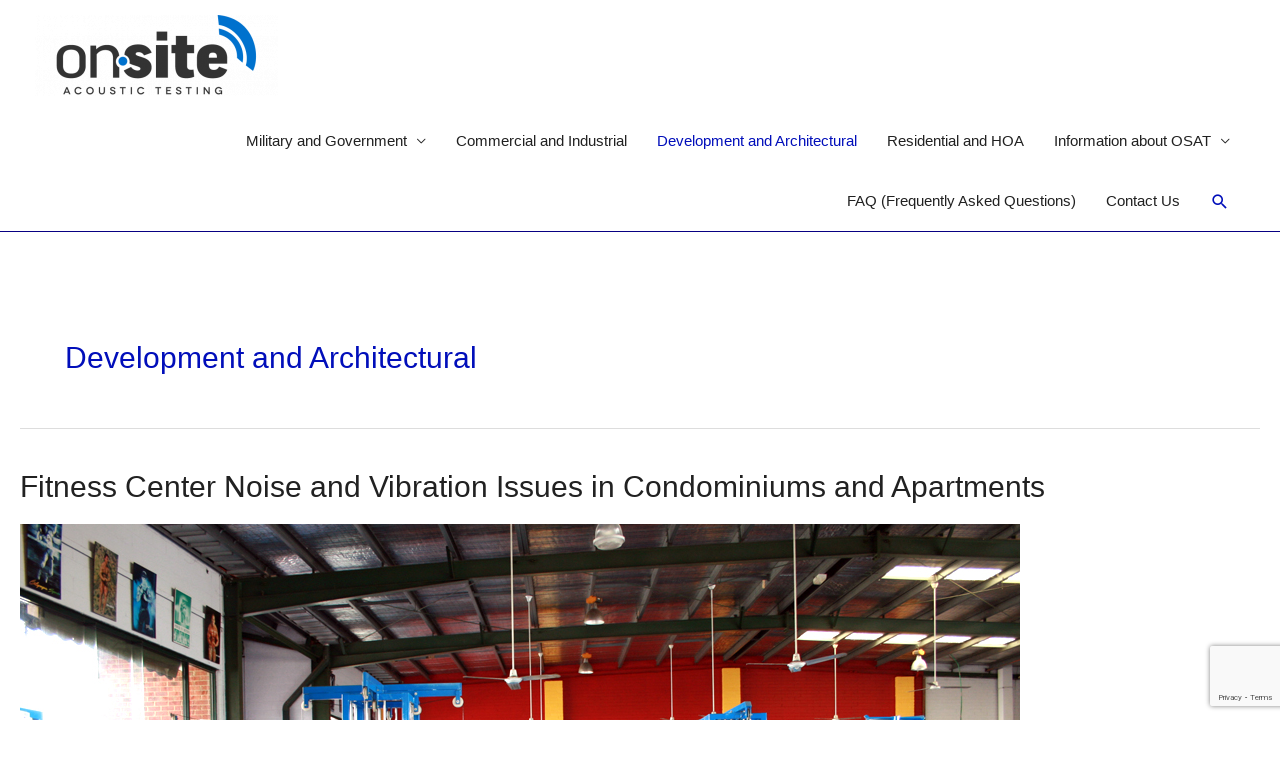

--- FILE ---
content_type: text/html; charset=UTF-8
request_url: http://www.onsiteacoustictesting.com/?cat=24
body_size: 39248
content:
<!DOCTYPE html>
<html lang="en-US">
<head>
<meta charset="UTF-8">
<meta name="viewport" content="width=device-width, initial-scale=1">
	 <link rel="profile" href="https://gmpg.org/xfn/11"> 
	 <title>Development and Architectural &#8211; On-Site Acoustic Testing</title>
<meta name='robots' content='max-image-preview:large' />

            <script data-no-defer="1" data-ezscrex="false" data-cfasync="false" data-pagespeed-no-defer data-cookieconsent="ignore">
                var ctPublicFunctions = {"_ajax_nonce":"932a60ef3a","_rest_nonce":"5bab898453","_ajax_url":"\/wp-admin\/admin-ajax.php","_rest_url":"https:\/\/www.onsiteacoustictesting.com\/index.php?rest_route=\/","data__cookies_type":"native","data__ajax_type":"rest","text__wait_for_decoding":"Decoding the contact data, let us a few seconds to finish. Anti-Spam by CleanTalk","cookiePrefix":"","wprocket_detected":false}
            </script>
        
            <script data-no-defer="1" data-ezscrex="false" data-cfasync="false" data-pagespeed-no-defer data-cookieconsent="ignore">
                var ctPublic = {"_ajax_nonce":"932a60ef3a","settings__forms__check_internal":"0","settings__forms__check_external":"1","settings__forms__search_test":"1","blog_home":"https:\/\/www.onsiteacoustictesting.com\/","pixel__setting":"3","pixel__enabled":false,"pixel__url":"https:\/\/moderate2-v4.cleantalk.org\/pixel\/43f403e3c32320406af9debee590b955.gif","data__email_check_before_post":"1","data__cookies_type":"native","data__key_is_ok":true,"data__visible_fields_required":true,"data__to_local_storage":[],"wl_brandname":"Anti-Spam by CleanTalk","wl_brandname_short":"CleanTalk","ct_checkjs_key":1157837958,"emailEncoderPassKey":"a5de40cac71a2b0af84cb9d61f79917d"}
            </script>
        <link rel='dns-prefetch' href='//www.onsiteacoustictesting.com' />
<link rel='dns-prefetch' href='//www.googletagmanager.com' />
<link rel="alternate" type="application/rss+xml" title="On-Site Acoustic Testing &raquo; Feed" href="https://www.onsiteacoustictesting.com/?feed=rss2" />
<link rel="alternate" type="application/rss+xml" title="On-Site Acoustic Testing &raquo; Comments Feed" href="https://www.onsiteacoustictesting.com/?feed=comments-rss2" />
<link rel="alternate" type="application/rss+xml" title="On-Site Acoustic Testing &raquo; Development and Architectural Category Feed" href="https://www.onsiteacoustictesting.com/?feed=rss2&#038;cat=24" />
<script>
window._wpemojiSettings = {"baseUrl":"https:\/\/s.w.org\/images\/core\/emoji\/14.0.0\/72x72\/","ext":".png","svgUrl":"https:\/\/s.w.org\/images\/core\/emoji\/14.0.0\/svg\/","svgExt":".svg","source":{"concatemoji":"http:\/\/www.onsiteacoustictesting.com\/wp-includes\/js\/wp-emoji-release.min.js?ver=6.4.7"}};
/*! This file is auto-generated */
!function(i,n){var o,s,e;function c(e){try{var t={supportTests:e,timestamp:(new Date).valueOf()};sessionStorage.setItem(o,JSON.stringify(t))}catch(e){}}function p(e,t,n){e.clearRect(0,0,e.canvas.width,e.canvas.height),e.fillText(t,0,0);var t=new Uint32Array(e.getImageData(0,0,e.canvas.width,e.canvas.height).data),r=(e.clearRect(0,0,e.canvas.width,e.canvas.height),e.fillText(n,0,0),new Uint32Array(e.getImageData(0,0,e.canvas.width,e.canvas.height).data));return t.every(function(e,t){return e===r[t]})}function u(e,t,n){switch(t){case"flag":return n(e,"\ud83c\udff3\ufe0f\u200d\u26a7\ufe0f","\ud83c\udff3\ufe0f\u200b\u26a7\ufe0f")?!1:!n(e,"\ud83c\uddfa\ud83c\uddf3","\ud83c\uddfa\u200b\ud83c\uddf3")&&!n(e,"\ud83c\udff4\udb40\udc67\udb40\udc62\udb40\udc65\udb40\udc6e\udb40\udc67\udb40\udc7f","\ud83c\udff4\u200b\udb40\udc67\u200b\udb40\udc62\u200b\udb40\udc65\u200b\udb40\udc6e\u200b\udb40\udc67\u200b\udb40\udc7f");case"emoji":return!n(e,"\ud83e\udef1\ud83c\udffb\u200d\ud83e\udef2\ud83c\udfff","\ud83e\udef1\ud83c\udffb\u200b\ud83e\udef2\ud83c\udfff")}return!1}function f(e,t,n){var r="undefined"!=typeof WorkerGlobalScope&&self instanceof WorkerGlobalScope?new OffscreenCanvas(300,150):i.createElement("canvas"),a=r.getContext("2d",{willReadFrequently:!0}),o=(a.textBaseline="top",a.font="600 32px Arial",{});return e.forEach(function(e){o[e]=t(a,e,n)}),o}function t(e){var t=i.createElement("script");t.src=e,t.defer=!0,i.head.appendChild(t)}"undefined"!=typeof Promise&&(o="wpEmojiSettingsSupports",s=["flag","emoji"],n.supports={everything:!0,everythingExceptFlag:!0},e=new Promise(function(e){i.addEventListener("DOMContentLoaded",e,{once:!0})}),new Promise(function(t){var n=function(){try{var e=JSON.parse(sessionStorage.getItem(o));if("object"==typeof e&&"number"==typeof e.timestamp&&(new Date).valueOf()<e.timestamp+604800&&"object"==typeof e.supportTests)return e.supportTests}catch(e){}return null}();if(!n){if("undefined"!=typeof Worker&&"undefined"!=typeof OffscreenCanvas&&"undefined"!=typeof URL&&URL.createObjectURL&&"undefined"!=typeof Blob)try{var e="postMessage("+f.toString()+"("+[JSON.stringify(s),u.toString(),p.toString()].join(",")+"));",r=new Blob([e],{type:"text/javascript"}),a=new Worker(URL.createObjectURL(r),{name:"wpTestEmojiSupports"});return void(a.onmessage=function(e){c(n=e.data),a.terminate(),t(n)})}catch(e){}c(n=f(s,u,p))}t(n)}).then(function(e){for(var t in e)n.supports[t]=e[t],n.supports.everything=n.supports.everything&&n.supports[t],"flag"!==t&&(n.supports.everythingExceptFlag=n.supports.everythingExceptFlag&&n.supports[t]);n.supports.everythingExceptFlag=n.supports.everythingExceptFlag&&!n.supports.flag,n.DOMReady=!1,n.readyCallback=function(){n.DOMReady=!0}}).then(function(){return e}).then(function(){var e;n.supports.everything||(n.readyCallback(),(e=n.source||{}).concatemoji?t(e.concatemoji):e.wpemoji&&e.twemoji&&(t(e.twemoji),t(e.wpemoji)))}))}((window,document),window._wpemojiSettings);
</script>
<link rel='stylesheet' id='astra-theme-css-css' href='http://www.onsiteacoustictesting.com/wp-content/themes/astra/assets/css/minified/style.min.css?ver=4.6.3' media='all' />
<style id='astra-theme-css-inline-css'>
.ast-no-sidebar .entry-content .alignfull {margin-left: calc( -50vw + 50%);margin-right: calc( -50vw + 50%);max-width: 100vw;width: 100vw;}.ast-no-sidebar .entry-content .alignwide {margin-left: calc(-41vw + 50%);margin-right: calc(-41vw + 50%);max-width: unset;width: unset;}.ast-no-sidebar .entry-content .alignfull .alignfull,.ast-no-sidebar .entry-content .alignfull .alignwide,.ast-no-sidebar .entry-content .alignwide .alignfull,.ast-no-sidebar .entry-content .alignwide .alignwide,.ast-no-sidebar .entry-content .wp-block-column .alignfull,.ast-no-sidebar .entry-content .wp-block-column .alignwide{width: 100%;margin-left: auto;margin-right: auto;}.wp-block-gallery,.blocks-gallery-grid {margin: 0;}.wp-block-separator {max-width: 100px;}.wp-block-separator.is-style-wide,.wp-block-separator.is-style-dots {max-width: none;}.entry-content .has-2-columns .wp-block-column:first-child {padding-right: 10px;}.entry-content .has-2-columns .wp-block-column:last-child {padding-left: 10px;}@media (max-width: 782px) {.entry-content .wp-block-columns .wp-block-column {flex-basis: 100%;}.entry-content .has-2-columns .wp-block-column:first-child {padding-right: 0;}.entry-content .has-2-columns .wp-block-column:last-child {padding-left: 0;}}body .entry-content .wp-block-latest-posts {margin-left: 0;}body .entry-content .wp-block-latest-posts li {list-style: none;}.ast-no-sidebar .ast-container .entry-content .wp-block-latest-posts {margin-left: 0;}.ast-header-break-point .entry-content .alignwide {margin-left: auto;margin-right: auto;}.entry-content .blocks-gallery-item img {margin-bottom: auto;}.wp-block-pullquote {border-top: 4px solid #555d66;border-bottom: 4px solid #555d66;color: #40464d;}:root{--ast-container-default-xlg-padding:6.67em;--ast-container-default-lg-padding:5.67em;--ast-container-default-slg-padding:4.34em;--ast-container-default-md-padding:3.34em;--ast-container-default-sm-padding:6.67em;--ast-container-default-xs-padding:2.4em;--ast-container-default-xxs-padding:1.4em;--ast-code-block-background:#EEEEEE;--ast-comment-inputs-background:#FAFAFA;--ast-normal-container-width:1600px;--ast-narrow-container-width:750px;--ast-blog-title-font-weight:normal;--ast-blog-meta-weight:inherit;}html{font-size:93.75%;}a,.page-title{color:#010eba;}a:hover,a:focus{color:#dd3333;}body,button,input,select,textarea,.ast-button,.ast-custom-button{font-family:-apple-system,BlinkMacSystemFont,Segoe UI,Roboto,Oxygen-Sans,Ubuntu,Cantarell,Helvetica Neue,sans-serif;font-weight:inherit;font-size:15px;font-size:1rem;}blockquote{color:#000000;}.site-title{font-size:35px;font-size:2.3333333333333rem;display:none;}header .custom-logo-link img{max-width:243px;}.astra-logo-svg{width:243px;}.site-header .site-description{font-size:16px;font-size:1.0666666666667rem;display:none;}.entry-title{font-size:30px;font-size:2rem;}.archive .ast-article-post .ast-article-inner,.blog .ast-article-post .ast-article-inner,.archive .ast-article-post .ast-article-inner:hover,.blog .ast-article-post .ast-article-inner:hover{overflow:hidden;}h1,.entry-content h1{font-size:30px;font-size:2rem;line-height:1.4em;}h2,.entry-content h2{font-size:30px;font-size:2rem;line-height:1.3em;}h3,.entry-content h3{font-size:25px;font-size:1.6666666666667rem;line-height:1.3em;}h4,.entry-content h4{font-size:20px;font-size:1.3333333333333rem;line-height:1.2em;}h5,.entry-content h5{font-size:18px;font-size:1.2rem;line-height:1.2em;}h6,.entry-content h6{font-size:15px;font-size:1rem;line-height:1.25em;}::selection{background-color:#3a02f4;color:#ffffff;}body,h1,.entry-title a,.entry-content h1,h2,.entry-content h2,h3,.entry-content h3,h4,.entry-content h4,h5,.entry-content h5,h6,.entry-content h6{color:#212121;}.tagcloud a:hover,.tagcloud a:focus,.tagcloud a.current-item{color:#ffffff;border-color:#010eba;background-color:#010eba;}input:focus,input[type="text"]:focus,input[type="email"]:focus,input[type="url"]:focus,input[type="password"]:focus,input[type="reset"]:focus,input[type="search"]:focus,textarea:focus{border-color:#010eba;}input[type="radio"]:checked,input[type=reset],input[type="checkbox"]:checked,input[type="checkbox"]:hover:checked,input[type="checkbox"]:focus:checked,input[type=range]::-webkit-slider-thumb{border-color:#010eba;background-color:#010eba;box-shadow:none;}.site-footer a:hover + .post-count,.site-footer a:focus + .post-count{background:#010eba;border-color:#010eba;}.single .nav-links .nav-previous,.single .nav-links .nav-next{color:#010eba;}.entry-meta,.entry-meta *{line-height:1.45;color:#010eba;}.entry-meta a:not(.ast-button):hover,.entry-meta a:not(.ast-button):hover *,.entry-meta a:not(.ast-button):focus,.entry-meta a:not(.ast-button):focus *,.page-links > .page-link,.page-links .page-link:hover,.post-navigation a:hover{color:#dd3333;}#cat option,.secondary .calendar_wrap thead a,.secondary .calendar_wrap thead a:visited{color:#010eba;}.secondary .calendar_wrap #today,.ast-progress-val span{background:#010eba;}.secondary a:hover + .post-count,.secondary a:focus + .post-count{background:#010eba;border-color:#010eba;}.calendar_wrap #today > a{color:#ffffff;}.page-links .page-link,.single .post-navigation a{color:#010eba;}.ast-search-menu-icon .search-form button.search-submit{padding:0 4px;}.ast-search-menu-icon form.search-form{padding-right:0;}.ast-search-menu-icon.slide-search input.search-field{width:0;}.ast-header-search .ast-search-menu-icon.ast-dropdown-active .search-form,.ast-header-search .ast-search-menu-icon.ast-dropdown-active .search-field:focus{transition:all 0.2s;}.search-form input.search-field:focus{outline:none;}.widget-title,.widget .wp-block-heading{font-size:21px;font-size:1.4rem;color:#212121;}.ast-search-menu-icon.slide-search a:focus-visible:focus-visible,.astra-search-icon:focus-visible,#close:focus-visible,a:focus-visible,.ast-menu-toggle:focus-visible,.site .skip-link:focus-visible,.wp-block-loginout input:focus-visible,.wp-block-search.wp-block-search__button-inside .wp-block-search__inside-wrapper,.ast-header-navigation-arrow:focus-visible,.woocommerce .wc-proceed-to-checkout > .checkout-button:focus-visible,.woocommerce .woocommerce-MyAccount-navigation ul li a:focus-visible,.ast-orders-table__row .ast-orders-table__cell:focus-visible,.woocommerce .woocommerce-order-details .order-again > .button:focus-visible,.woocommerce .woocommerce-message a.button.wc-forward:focus-visible,.woocommerce #minus_qty:focus-visible,.woocommerce #plus_qty:focus-visible,a#ast-apply-coupon:focus-visible,.woocommerce .woocommerce-info a:focus-visible,.woocommerce .astra-shop-summary-wrap a:focus-visible,.woocommerce a.wc-forward:focus-visible,#ast-apply-coupon:focus-visible,.woocommerce-js .woocommerce-mini-cart-item a.remove:focus-visible,#close:focus-visible,.button.search-submit:focus-visible,#search_submit:focus,.normal-search:focus-visible{outline-style:dotted;outline-color:inherit;outline-width:thin;}input:focus,input[type="text"]:focus,input[type="email"]:focus,input[type="url"]:focus,input[type="password"]:focus,input[type="reset"]:focus,input[type="search"]:focus,input[type="number"]:focus,textarea:focus,.wp-block-search__input:focus,[data-section="section-header-mobile-trigger"] .ast-button-wrap .ast-mobile-menu-trigger-minimal:focus,.ast-mobile-popup-drawer.active .menu-toggle-close:focus,.woocommerce-ordering select.orderby:focus,#ast-scroll-top:focus,#coupon_code:focus,.woocommerce-page #comment:focus,.woocommerce #reviews #respond input#submit:focus,.woocommerce a.add_to_cart_button:focus,.woocommerce .button.single_add_to_cart_button:focus,.woocommerce .woocommerce-cart-form button:focus,.woocommerce .woocommerce-cart-form__cart-item .quantity .qty:focus,.woocommerce .woocommerce-billing-fields .woocommerce-billing-fields__field-wrapper .woocommerce-input-wrapper > .input-text:focus,.woocommerce #order_comments:focus,.woocommerce #place_order:focus,.woocommerce .woocommerce-address-fields .woocommerce-address-fields__field-wrapper .woocommerce-input-wrapper > .input-text:focus,.woocommerce .woocommerce-MyAccount-content form button:focus,.woocommerce .woocommerce-MyAccount-content .woocommerce-EditAccountForm .woocommerce-form-row .woocommerce-Input.input-text:focus,.woocommerce .ast-woocommerce-container .woocommerce-pagination ul.page-numbers li a:focus,body #content .woocommerce form .form-row .select2-container--default .select2-selection--single:focus,#ast-coupon-code:focus,.woocommerce.woocommerce-js .quantity input[type=number]:focus,.woocommerce-js .woocommerce-mini-cart-item .quantity input[type=number]:focus,.woocommerce p#ast-coupon-trigger:focus{border-style:dotted;border-color:inherit;border-width:thin;}input{outline:none;}.main-header-menu .menu-link,.ast-header-custom-item a{color:#212121;}.main-header-menu .menu-item:hover > .menu-link,.main-header-menu .menu-item:hover > .ast-menu-toggle,.main-header-menu .ast-masthead-custom-menu-items a:hover,.main-header-menu .menu-item.focus > .menu-link,.main-header-menu .menu-item.focus > .ast-menu-toggle,.main-header-menu .current-menu-item > .menu-link,.main-header-menu .current-menu-ancestor > .menu-link,.main-header-menu .current-menu-item > .ast-menu-toggle,.main-header-menu .current-menu-ancestor > .ast-menu-toggle{color:#010eba;}.header-main-layout-3 .ast-main-header-bar-alignment{margin-right:auto;}.header-main-layout-2 .site-header-section-left .ast-site-identity{text-align:left;}.ast-logo-title-inline .site-logo-img{padding-right:1em;}.site-logo-img img{ transition:all 0.2s linear;}body .ast-oembed-container *{position:absolute;top:0;width:100%;height:100%;left:0;}.ast-header-break-point .ast-mobile-menu-buttons-minimal.menu-toggle{background:transparent;color:#3a02f4;}.ast-header-break-point .ast-mobile-menu-buttons-outline.menu-toggle{background:transparent;border:1px solid #3a02f4;color:#3a02f4;}.ast-header-break-point .ast-mobile-menu-buttons-fill.menu-toggle{background:#3a02f4;}.ast-single-post-featured-section + article {margin-top: 2em;}.site-content .ast-single-post-featured-section img {width: 100%;overflow: hidden;object-fit: cover;}.site > .ast-single-related-posts-container {margin-top: 0;}@media (min-width: 769px) {.ast-desktop .ast-container--narrow {max-width: var(--ast-narrow-container-width);margin: 0 auto;}}.footer-adv .footer-adv-overlay{border-top-style:solid;border-top-color:#7a7a7a;}.wp-block-buttons.aligncenter{justify-content:center;}@media (max-width:782px){.entry-content .wp-block-columns .wp-block-column{margin-left:0px;}}.wp-block-image.aligncenter{margin-left:auto;margin-right:auto;}.wp-block-table.aligncenter{margin-left:auto;margin-right:auto;}.wp-block-buttons .wp-block-button.is-style-outline .wp-block-button__link.wp-element-button,.ast-outline-button{border-top-width:2px;border-right-width:2px;border-bottom-width:2px;border-left-width:2px;font-family:inherit;font-weight:inherit;line-height:1em;border-top-left-radius:2px;border-top-right-radius:2px;border-bottom-right-radius:2px;border-bottom-left-radius:2px;}.entry-content[ast-blocks-layout] > figure{margin-bottom:1em;}@media (max-width:768px){.ast-separate-container #primary,.ast-separate-container #secondary{padding:1.5em 0;}#primary,#secondary{padding:1.5em 0;margin:0;}.ast-left-sidebar #content > .ast-container{display:flex;flex-direction:column-reverse;width:100%;}.ast-separate-container .ast-article-post,.ast-separate-container .ast-article-single{padding:1.5em 2.14em;}.ast-author-box img.avatar{margin:20px 0 0 0;}}@media (min-width:769px){.ast-separate-container.ast-right-sidebar #primary,.ast-separate-container.ast-left-sidebar #primary{border:0;}.search-no-results.ast-separate-container #primary{margin-bottom:4em;}}.menu-toggle,button,.ast-button,.ast-custom-button,.button,input#submit,input[type="button"],input[type="submit"],input[type="reset"]{color:#ffffff;border-color:#3a02f4;background-color:#3a02f4;border-top-left-radius:2px;border-top-right-radius:2px;border-bottom-right-radius:2px;border-bottom-left-radius:2px;padding-top:10px;padding-right:40px;padding-bottom:10px;padding-left:40px;font-family:inherit;font-weight:inherit;}button:focus,.menu-toggle:hover,button:hover,.ast-button:hover,.ast-custom-button:hover .button:hover,.ast-custom-button:hover,input[type=reset]:hover,input[type=reset]:focus,input#submit:hover,input#submit:focus,input[type="button"]:hover,input[type="button"]:focus,input[type="submit"]:hover,input[type="submit"]:focus{color:#ffffff;background-color:#dd3333;border-color:#dd3333;}@media (max-width:768px){.ast-mobile-header-stack .main-header-bar .ast-search-menu-icon{display:inline-block;}.ast-header-break-point.ast-header-custom-item-outside .ast-mobile-header-stack .main-header-bar .ast-search-icon{margin:0;}.ast-comment-avatar-wrap img{max-width:2.5em;}.ast-comment-meta{padding:0 1.8888em 1.3333em;}.ast-separate-container .ast-comment-list li.depth-1{padding:1.5em 2.14em;}.ast-separate-container .comment-respond{padding:2em 2.14em;}}@media (min-width:544px){.ast-container{max-width:100%;}}@media (max-width:544px){.ast-separate-container .ast-article-post,.ast-separate-container .ast-article-single,.ast-separate-container .comments-title,.ast-separate-container .ast-archive-description{padding:1.5em 1em;}.ast-separate-container #content .ast-container{padding-left:0.54em;padding-right:0.54em;}.ast-separate-container .ast-comment-list .bypostauthor{padding:.5em;}.ast-search-menu-icon.ast-dropdown-active .search-field{width:170px;}.site-branding img,.site-header .site-logo-img .custom-logo-link img{max-width:100%;}}body,.ast-separate-container{background-color:#ffffff;;background-image:none;;}.ast-no-sidebar.ast-separate-container .entry-content .alignfull {margin-left: -6.67em;margin-right: -6.67em;width: auto;}@media (max-width: 1200px) {.ast-no-sidebar.ast-separate-container .entry-content .alignfull {margin-left: -2.4em;margin-right: -2.4em;}}@media (max-width: 768px) {.ast-no-sidebar.ast-separate-container .entry-content .alignfull {margin-left: -2.14em;margin-right: -2.14em;}}@media (max-width: 544px) {.ast-no-sidebar.ast-separate-container .entry-content .alignfull {margin-left: -1em;margin-right: -1em;}}.ast-no-sidebar.ast-separate-container .entry-content .alignwide {margin-left: -20px;margin-right: -20px;}.ast-no-sidebar.ast-separate-container .entry-content .wp-block-column .alignfull,.ast-no-sidebar.ast-separate-container .entry-content .wp-block-column .alignwide {margin-left: auto;margin-right: auto;width: 100%;}@media (max-width:768px){.site-title{display:none;}.site-header .site-description{display:none;}h1,.entry-content h1{font-size:30px;}h2,.entry-content h2{font-size:25px;}h3,.entry-content h3{font-size:20px;}}@media (max-width:544px){.site-title{display:none;}.site-header .site-description{display:none;}h1,.entry-content h1{font-size:30px;}h2,.entry-content h2{font-size:25px;}h3,.entry-content h3{font-size:20px;}}@media (max-width:768px){html{font-size:85.5%;}}@media (max-width:544px){html{font-size:85.5%;}}@media (min-width:769px){.ast-container{max-width:1640px;}}@font-face {font-family: "Astra";src: url(http://www.onsiteacoustictesting.com/wp-content/themes/astra/assets/fonts/astra.woff) format("woff"),url(http://www.onsiteacoustictesting.com/wp-content/themes/astra/assets/fonts/astra.ttf) format("truetype"),url(http://www.onsiteacoustictesting.com/wp-content/themes/astra/assets/fonts/astra.svg#astra) format("svg");font-weight: normal;font-style: normal;font-display: fallback;}@media (max-width:921px) {.main-header-bar .main-header-bar-navigation{display:none;}}.ast-blog-layout-classic-grid .ast-article-inner{box-shadow:0px 6px 15px -2px rgba(16,24,40,0.05);}.ast-separate-container .ast-blog-layout-classic-grid .ast-article-inner,.ast-plain-container .ast-blog-layout-classic-grid .ast-article-inner{height:100%;}.ast-blog-layout-6-grid .ast-blog-featured-section:before {content: "";}.cat-links.badge a,.tags-links.badge a {padding: 4px 8px;border-radius: 3px;font-weight: 400;}.cat-links.underline a,.tags-links.underline a{text-decoration: underline;}.ast-desktop .main-header-menu.submenu-with-border .sub-menu,.ast-desktop .main-header-menu.submenu-with-border .astra-full-megamenu-wrapper{border-color:#494949;}.ast-desktop .main-header-menu.submenu-with-border .sub-menu{border-top-width:2px;border-style:solid;}.ast-desktop .main-header-menu.submenu-with-border .sub-menu .sub-menu{top:-2px;}.ast-desktop .main-header-menu.submenu-with-border .sub-menu .menu-link,.ast-desktop .main-header-menu.submenu-with-border .children .menu-link{border-bottom-width:1px;border-style:solid;border-color:#eaeaea;}@media (min-width:769px){.main-header-menu .sub-menu .menu-item.ast-left-align-sub-menu:hover > .sub-menu,.main-header-menu .sub-menu .menu-item.ast-left-align-sub-menu.focus > .sub-menu{margin-left:-0px;}}.ast-small-footer{border-top-style:solid;border-top-width:1px;border-top-color:#7a7a7a;}.ast-small-footer-wrap{text-align:center;}.ast-header-break-point.ast-header-custom-item-inside .main-header-bar .main-header-bar-navigation .ast-search-icon {display: none;}.ast-header-break-point.ast-header-custom-item-inside .main-header-bar .ast-search-menu-icon .search-form {padding: 0;display: block;overflow: hidden;}.ast-header-break-point .ast-header-custom-item .widget:last-child {margin-bottom: 1em;}.ast-header-custom-item .widget {margin: 0.5em;display: inline-block;vertical-align: middle;}.ast-header-custom-item .widget p {margin-bottom: 0;}.ast-header-custom-item .widget li {width: auto;}.ast-header-custom-item-inside .button-custom-menu-item .menu-link {display: none;}.ast-header-custom-item-inside.ast-header-break-point .button-custom-menu-item .ast-custom-button-link {display: none;}.ast-header-custom-item-inside.ast-header-break-point .button-custom-menu-item .menu-link {display: block;}.ast-header-break-point.ast-header-custom-item-outside .main-header-bar .ast-search-icon {margin-right: 1em;}.ast-header-break-point.ast-header-custom-item-inside .main-header-bar .ast-search-menu-icon .search-field,.ast-header-break-point.ast-header-custom-item-inside .main-header-bar .ast-search-menu-icon.ast-inline-search .search-field {width: 100%;padding-right: 5.5em;}.ast-header-break-point.ast-header-custom-item-inside .main-header-bar .ast-search-menu-icon .search-submit {display: block;position: absolute;height: 100%;top: 0;right: 0;padding: 0 1em;border-radius: 0;}.ast-header-break-point .ast-header-custom-item .ast-masthead-custom-menu-items {padding-left: 20px;padding-right: 20px;margin-bottom: 1em;margin-top: 1em;}.ast-header-custom-item-inside.ast-header-break-point .button-custom-menu-item {padding-left: 0;padding-right: 0;margin-top: 0;margin-bottom: 0;}.astra-icon-down_arrow::after {content: "\e900";font-family: Astra;}.astra-icon-close::after {content: "\e5cd";font-family: Astra;}.astra-icon-drag_handle::after {content: "\e25d";font-family: Astra;}.astra-icon-format_align_justify::after {content: "\e235";font-family: Astra;}.astra-icon-menu::after {content: "\e5d2";font-family: Astra;}.astra-icon-reorder::after {content: "\e8fe";font-family: Astra;}.astra-icon-search::after {content: "\e8b6";font-family: Astra;}.astra-icon-zoom_in::after {content: "\e56b";font-family: Astra;}.astra-icon-check-circle::after {content: "\e901";font-family: Astra;}.astra-icon-shopping-cart::after {content: "\f07a";font-family: Astra;}.astra-icon-shopping-bag::after {content: "\f290";font-family: Astra;}.astra-icon-shopping-basket::after {content: "\f291";font-family: Astra;}.astra-icon-circle-o::after {content: "\e903";font-family: Astra;}.astra-icon-certificate::after {content: "\e902";font-family: Astra;}blockquote {padding: 1.2em;}:root .has-ast-global-color-0-color{color:var(--ast-global-color-0);}:root .has-ast-global-color-0-background-color{background-color:var(--ast-global-color-0);}:root .wp-block-button .has-ast-global-color-0-color{color:var(--ast-global-color-0);}:root .wp-block-button .has-ast-global-color-0-background-color{background-color:var(--ast-global-color-0);}:root .has-ast-global-color-1-color{color:var(--ast-global-color-1);}:root .has-ast-global-color-1-background-color{background-color:var(--ast-global-color-1);}:root .wp-block-button .has-ast-global-color-1-color{color:var(--ast-global-color-1);}:root .wp-block-button .has-ast-global-color-1-background-color{background-color:var(--ast-global-color-1);}:root .has-ast-global-color-2-color{color:var(--ast-global-color-2);}:root .has-ast-global-color-2-background-color{background-color:var(--ast-global-color-2);}:root .wp-block-button .has-ast-global-color-2-color{color:var(--ast-global-color-2);}:root .wp-block-button .has-ast-global-color-2-background-color{background-color:var(--ast-global-color-2);}:root .has-ast-global-color-3-color{color:var(--ast-global-color-3);}:root .has-ast-global-color-3-background-color{background-color:var(--ast-global-color-3);}:root .wp-block-button .has-ast-global-color-3-color{color:var(--ast-global-color-3);}:root .wp-block-button .has-ast-global-color-3-background-color{background-color:var(--ast-global-color-3);}:root .has-ast-global-color-4-color{color:var(--ast-global-color-4);}:root .has-ast-global-color-4-background-color{background-color:var(--ast-global-color-4);}:root .wp-block-button .has-ast-global-color-4-color{color:var(--ast-global-color-4);}:root .wp-block-button .has-ast-global-color-4-background-color{background-color:var(--ast-global-color-4);}:root .has-ast-global-color-5-color{color:var(--ast-global-color-5);}:root .has-ast-global-color-5-background-color{background-color:var(--ast-global-color-5);}:root .wp-block-button .has-ast-global-color-5-color{color:var(--ast-global-color-5);}:root .wp-block-button .has-ast-global-color-5-background-color{background-color:var(--ast-global-color-5);}:root .has-ast-global-color-6-color{color:var(--ast-global-color-6);}:root .has-ast-global-color-6-background-color{background-color:var(--ast-global-color-6);}:root .wp-block-button .has-ast-global-color-6-color{color:var(--ast-global-color-6);}:root .wp-block-button .has-ast-global-color-6-background-color{background-color:var(--ast-global-color-6);}:root .has-ast-global-color-7-color{color:var(--ast-global-color-7);}:root .has-ast-global-color-7-background-color{background-color:var(--ast-global-color-7);}:root .wp-block-button .has-ast-global-color-7-color{color:var(--ast-global-color-7);}:root .wp-block-button .has-ast-global-color-7-background-color{background-color:var(--ast-global-color-7);}:root .has-ast-global-color-8-color{color:var(--ast-global-color-8);}:root .has-ast-global-color-8-background-color{background-color:var(--ast-global-color-8);}:root .wp-block-button .has-ast-global-color-8-color{color:var(--ast-global-color-8);}:root .wp-block-button .has-ast-global-color-8-background-color{background-color:var(--ast-global-color-8);}:root{--ast-global-color-0:#0170B9;--ast-global-color-1:#3a3a3a;--ast-global-color-2:#3a3a3a;--ast-global-color-3:#4B4F58;--ast-global-color-4:#F5F5F5;--ast-global-color-5:#FFFFFF;--ast-global-color-6:#E5E5E5;--ast-global-color-7:#424242;--ast-global-color-8:#000000;}:root {--ast-border-color : #dddddd;}#masthead .ast-container,.ast-header-breadcrumb .ast-container{max-width:100%;padding-left:35px;padding-right:35px;}@media (max-width:921px){#masthead .ast-container,.ast-header-breadcrumb .ast-container{padding-left:20px;padding-right:20px;}}.ast-header-break-point.ast-header-custom-item-inside .main-header-bar .main-header-bar-navigation .ast-search-icon {display: none;}.ast-header-break-point.ast-header-custom-item-inside .main-header-bar .ast-search-menu-icon .search-form {padding: 0;display: block;overflow: hidden;}.ast-header-break-point .ast-header-custom-item .widget:last-child {margin-bottom: 1em;}.ast-header-custom-item .widget {margin: 0.5em;display: inline-block;vertical-align: middle;}.ast-header-custom-item .widget p {margin-bottom: 0;}.ast-header-custom-item .widget li {width: auto;}.ast-header-custom-item-inside .button-custom-menu-item .menu-link {display: none;}.ast-header-custom-item-inside.ast-header-break-point .button-custom-menu-item .ast-custom-button-link {display: none;}.ast-header-custom-item-inside.ast-header-break-point .button-custom-menu-item .menu-link {display: block;}.ast-header-break-point.ast-header-custom-item-outside .main-header-bar .ast-search-icon {margin-right: 1em;}.ast-header-break-point.ast-header-custom-item-inside .main-header-bar .ast-search-menu-icon .search-field,.ast-header-break-point.ast-header-custom-item-inside .main-header-bar .ast-search-menu-icon.ast-inline-search .search-field {width: 100%;padding-right: 5.5em;}.ast-header-break-point.ast-header-custom-item-inside .main-header-bar .ast-search-menu-icon .search-submit {display: block;position: absolute;height: 100%;top: 0;right: 0;padding: 0 1em;border-radius: 0;}.ast-header-break-point .ast-header-custom-item .ast-masthead-custom-menu-items {padding-left: 20px;padding-right: 20px;margin-bottom: 1em;margin-top: 1em;}.ast-header-custom-item-inside.ast-header-break-point .button-custom-menu-item {padding-left: 0;padding-right: 0;margin-top: 0;margin-bottom: 0;}.astra-icon-down_arrow::after {content: "\e900";font-family: Astra;}.astra-icon-close::after {content: "\e5cd";font-family: Astra;}.astra-icon-drag_handle::after {content: "\e25d";font-family: Astra;}.astra-icon-format_align_justify::after {content: "\e235";font-family: Astra;}.astra-icon-menu::after {content: "\e5d2";font-family: Astra;}.astra-icon-reorder::after {content: "\e8fe";font-family: Astra;}.astra-icon-search::after {content: "\e8b6";font-family: Astra;}.astra-icon-zoom_in::after {content: "\e56b";font-family: Astra;}.astra-icon-check-circle::after {content: "\e901";font-family: Astra;}.astra-icon-shopping-cart::after {content: "\f07a";font-family: Astra;}.astra-icon-shopping-bag::after {content: "\f290";font-family: Astra;}.astra-icon-shopping-basket::after {content: "\f291";font-family: Astra;}.astra-icon-circle-o::after {content: "\e903";font-family: Astra;}.astra-icon-certificate::after {content: "\e902";font-family: Astra;}blockquote {padding: 1.2em;}:root .has-ast-global-color-0-color{color:var(--ast-global-color-0);}:root .has-ast-global-color-0-background-color{background-color:var(--ast-global-color-0);}:root .wp-block-button .has-ast-global-color-0-color{color:var(--ast-global-color-0);}:root .wp-block-button .has-ast-global-color-0-background-color{background-color:var(--ast-global-color-0);}:root .has-ast-global-color-1-color{color:var(--ast-global-color-1);}:root .has-ast-global-color-1-background-color{background-color:var(--ast-global-color-1);}:root .wp-block-button .has-ast-global-color-1-color{color:var(--ast-global-color-1);}:root .wp-block-button .has-ast-global-color-1-background-color{background-color:var(--ast-global-color-1);}:root .has-ast-global-color-2-color{color:var(--ast-global-color-2);}:root .has-ast-global-color-2-background-color{background-color:var(--ast-global-color-2);}:root .wp-block-button .has-ast-global-color-2-color{color:var(--ast-global-color-2);}:root .wp-block-button .has-ast-global-color-2-background-color{background-color:var(--ast-global-color-2);}:root .has-ast-global-color-3-color{color:var(--ast-global-color-3);}:root .has-ast-global-color-3-background-color{background-color:var(--ast-global-color-3);}:root .wp-block-button .has-ast-global-color-3-color{color:var(--ast-global-color-3);}:root .wp-block-button .has-ast-global-color-3-background-color{background-color:var(--ast-global-color-3);}:root .has-ast-global-color-4-color{color:var(--ast-global-color-4);}:root .has-ast-global-color-4-background-color{background-color:var(--ast-global-color-4);}:root .wp-block-button .has-ast-global-color-4-color{color:var(--ast-global-color-4);}:root .wp-block-button .has-ast-global-color-4-background-color{background-color:var(--ast-global-color-4);}:root .has-ast-global-color-5-color{color:var(--ast-global-color-5);}:root .has-ast-global-color-5-background-color{background-color:var(--ast-global-color-5);}:root .wp-block-button .has-ast-global-color-5-color{color:var(--ast-global-color-5);}:root .wp-block-button .has-ast-global-color-5-background-color{background-color:var(--ast-global-color-5);}:root .has-ast-global-color-6-color{color:var(--ast-global-color-6);}:root .has-ast-global-color-6-background-color{background-color:var(--ast-global-color-6);}:root .wp-block-button .has-ast-global-color-6-color{color:var(--ast-global-color-6);}:root .wp-block-button .has-ast-global-color-6-background-color{background-color:var(--ast-global-color-6);}:root .has-ast-global-color-7-color{color:var(--ast-global-color-7);}:root .has-ast-global-color-7-background-color{background-color:var(--ast-global-color-7);}:root .wp-block-button .has-ast-global-color-7-color{color:var(--ast-global-color-7);}:root .wp-block-button .has-ast-global-color-7-background-color{background-color:var(--ast-global-color-7);}:root .has-ast-global-color-8-color{color:var(--ast-global-color-8);}:root .has-ast-global-color-8-background-color{background-color:var(--ast-global-color-8);}:root .wp-block-button .has-ast-global-color-8-color{color:var(--ast-global-color-8);}:root .wp-block-button .has-ast-global-color-8-background-color{background-color:var(--ast-global-color-8);}:root{--ast-global-color-0:#0170B9;--ast-global-color-1:#3a3a3a;--ast-global-color-2:#3a3a3a;--ast-global-color-3:#4B4F58;--ast-global-color-4:#F5F5F5;--ast-global-color-5:#FFFFFF;--ast-global-color-6:#E5E5E5;--ast-global-color-7:#424242;--ast-global-color-8:#000000;}:root {--ast-border-color : #dddddd;}#masthead .ast-container,.ast-header-breadcrumb .ast-container{max-width:100%;padding-left:35px;padding-right:35px;}@media (max-width:921px){#masthead .ast-container,.ast-header-breadcrumb .ast-container{padding-left:20px;padding-right:20px;}}.ast-archive-entry-banner {-js-display: flex;display: flex;flex-direction: column;justify-content: center;text-align: center;position: relative;background: #eeeeee;}.ast-archive-entry-banner[data-banner-width-type="custom"] {margin: 0 auto;width: 100%;}.ast-archive-entry-banner[data-banner-layout="layout-1"] {background: inherit;padding: 20px 0;text-align: left;}body.archive .ast-archive-description{max-width:1600px;width:100%;text-align:left;padding-top:3em;padding-right:3em;padding-bottom:3em;padding-left:3em;}body.archive .ast-archive-description .ast-archive-title,body.archive .ast-archive-description .ast-archive-title *{font-size:30px;font-size:2rem;}body.archive .ast-archive-description > *:not(:last-child){margin-bottom:10px;}@media (max-width:768px){body.archive .ast-archive-description{text-align:left;}}@media (max-width:544px){body.archive .ast-archive-description{text-align:left;}}.ast-breadcrumbs .trail-browse,.ast-breadcrumbs .trail-items,.ast-breadcrumbs .trail-items li{display:inline-block;margin:0;padding:0;border:none;background:inherit;text-indent:0;text-decoration:none;}.ast-breadcrumbs .trail-browse{font-size:inherit;font-style:inherit;font-weight:inherit;color:inherit;}.ast-breadcrumbs .trail-items{list-style:none;}.trail-items li::after{padding:0 0.3em;content:"\00bb";}.trail-items li:last-of-type::after{display:none;}h1,.entry-content h1,h2,.entry-content h2,h3,.entry-content h3,h4,.entry-content h4,h5,.entry-content h5,h6,.entry-content h6{color:var(--ast-global-color-2);}.ast-header-break-point .main-header-bar{border-bottom-width:1px;border-bottom-color:#080082;}@media (min-width:769px){.main-header-bar{border-bottom-width:1px;border-bottom-color:#080082;}}.main-header-menu .menu-item, #astra-footer-menu .menu-item, .main-header-bar .ast-masthead-custom-menu-items{-js-display:flex;display:flex;-webkit-box-pack:center;-webkit-justify-content:center;-moz-box-pack:center;-ms-flex-pack:center;justify-content:center;-webkit-box-orient:vertical;-webkit-box-direction:normal;-webkit-flex-direction:column;-moz-box-orient:vertical;-moz-box-direction:normal;-ms-flex-direction:column;flex-direction:column;}.main-header-menu > .menu-item > .menu-link, #astra-footer-menu > .menu-item > .menu-link{height:100%;-webkit-box-align:center;-webkit-align-items:center;-moz-box-align:center;-ms-flex-align:center;align-items:center;-js-display:flex;display:flex;}.ast-primary-menu-disabled .main-header-bar .ast-masthead-custom-menu-items{flex:unset;}.header-main-layout-1 .ast-flex.main-header-container, .header-main-layout-3 .ast-flex.main-header-container{-webkit-align-content:center;-ms-flex-line-pack:center;align-content:center;-webkit-box-align:center;-webkit-align-items:center;-moz-box-align:center;-ms-flex-align:center;align-items:center;}.main-header-menu .sub-menu .menu-item.menu-item-has-children > .menu-link:after{position:absolute;right:1em;top:50%;transform:translate(0,-50%) rotate(270deg);}.ast-header-break-point .main-header-bar .main-header-bar-navigation .page_item_has_children > .ast-menu-toggle::before, .ast-header-break-point .main-header-bar .main-header-bar-navigation .menu-item-has-children > .ast-menu-toggle::before, .ast-mobile-popup-drawer .main-header-bar-navigation .menu-item-has-children>.ast-menu-toggle::before, .ast-header-break-point .ast-mobile-header-wrap .main-header-bar-navigation .menu-item-has-children > .ast-menu-toggle::before{font-weight:bold;content:"\e900";font-family:Astra;text-decoration:inherit;display:inline-block;}.ast-header-break-point .main-navigation ul.sub-menu .menu-item .menu-link:before{content:"\e900";font-family:Astra;font-size:.65em;text-decoration:inherit;display:inline-block;transform:translate(0, -2px) rotateZ(270deg);margin-right:5px;}.widget_search .search-form:after{font-family:Astra;font-size:1.2em;font-weight:normal;content:"\e8b6";position:absolute;top:50%;right:15px;transform:translate(0, -50%);}.astra-search-icon::before{content:"\e8b6";font-family:Astra;font-style:normal;font-weight:normal;text-decoration:inherit;text-align:center;-webkit-font-smoothing:antialiased;-moz-osx-font-smoothing:grayscale;z-index:3;}.main-header-bar .main-header-bar-navigation .page_item_has_children > a:after, .main-header-bar .main-header-bar-navigation .menu-item-has-children > a:after, .menu-item-has-children .ast-header-navigation-arrow:after{content:"\e900";display:inline-block;font-family:Astra;font-size:.6rem;font-weight:bold;text-rendering:auto;-webkit-font-smoothing:antialiased;-moz-osx-font-smoothing:grayscale;margin-left:10px;line-height:normal;}.menu-item-has-children .sub-menu .ast-header-navigation-arrow:after{margin-left:0;}.ast-mobile-popup-drawer .main-header-bar-navigation .ast-submenu-expanded>.ast-menu-toggle::before{transform:rotateX(180deg);}.ast-header-break-point .main-header-bar-navigation .menu-item-has-children > .menu-link:after{display:none;}@media (min-width:769px){.ast-builder-menu .main-navigation > ul > li:last-child a{margin-right:0;}}.ast-separate-container .ast-article-inner{background-color:transparent;background-image:none;}.ast-separate-container .ast-article-post{background-color:var(--ast-global-color-5);;}@media (max-width:768px){.ast-separate-container .ast-article-post{background-color:var(--ast-global-color-5);;}}@media (max-width:544px){.ast-separate-container .ast-article-post{background-color:var(--ast-global-color-5);;}}.ast-separate-container .ast-article-single:not(.ast-related-post), .woocommerce.ast-separate-container .ast-woocommerce-container, .ast-separate-container .error-404, .ast-separate-container .no-results, .single.ast-separate-container  .ast-author-meta, .ast-separate-container .related-posts-title-wrapper,.ast-separate-container .comments-count-wrapper, .ast-box-layout.ast-plain-container .site-content,.ast-padded-layout.ast-plain-container .site-content, .ast-separate-container .ast-archive-description, .ast-separate-container .comments-area .comment-respond, .ast-separate-container .comments-area .ast-comment-list li, .ast-separate-container .comments-area .comments-title{background-color:var(--ast-global-color-5);;}@media (max-width:768px){.ast-separate-container .ast-article-single:not(.ast-related-post), .woocommerce.ast-separate-container .ast-woocommerce-container, .ast-separate-container .error-404, .ast-separate-container .no-results, .single.ast-separate-container  .ast-author-meta, .ast-separate-container .related-posts-title-wrapper,.ast-separate-container .comments-count-wrapper, .ast-box-layout.ast-plain-container .site-content,.ast-padded-layout.ast-plain-container .site-content, .ast-separate-container .ast-archive-description{background-color:var(--ast-global-color-5);;}}@media (max-width:544px){.ast-separate-container .ast-article-single:not(.ast-related-post), .woocommerce.ast-separate-container .ast-woocommerce-container, .ast-separate-container .error-404, .ast-separate-container .no-results, .single.ast-separate-container  .ast-author-meta, .ast-separate-container .related-posts-title-wrapper,.ast-separate-container .comments-count-wrapper, .ast-box-layout.ast-plain-container .site-content,.ast-padded-layout.ast-plain-container .site-content, .ast-separate-container .ast-archive-description{background-color:var(--ast-global-color-5);;}}.ast-separate-container.ast-two-container #secondary .widget{background-color:var(--ast-global-color-5);;}@media (max-width:768px){.ast-separate-container.ast-two-container #secondary .widget{background-color:var(--ast-global-color-5);;}}@media (max-width:544px){.ast-separate-container.ast-two-container #secondary .widget{background-color:var(--ast-global-color-5);;}}.ast-pagination .next.page-numbers{display:inherit;float:none;}.ast-pagination a, .nav-links a{color:#010eba;}.ast-pagination a:hover, .ast-pagination a:focus, .ast-pagination > span:hover:not(.dots), .ast-pagination > span.current{color:#dd3333;}@media (max-width:544px){.ast-pagination .next:focus, .ast-pagination .prev:focus{width:100% !important;}}.ast-pagination .prev.page-numbers,.ast-pagination .next.page-numbers {padding: 0 1.5em;height: 2.33333em;line-height: calc(2.33333em - 3px);}.ast-pagination-default .ast-pagination .next.page-numbers {padding-right: 0;}.ast-pagination-default .ast-pagination .prev.page-numbers {padding-left: 0;}.ast-pagination-default .post-page-numbers.current .page-link,.ast-pagination-default .ast-pagination .page-numbers.current {border-radius: 2px;}.ast-pagination {display: inline-block;width: 100%;padding-top: 2em;text-align: center;}.ast-pagination .page-numbers {display: inline-block;width: 2.33333em;height: 2.33333em;font-size: 16px;font-size: 1.06666rem;line-height: calc(2.33333em - 3px);font-weight: 500;}.ast-pagination .nav-links {display: inline-block;width: 100%;}@media (max-width: 420px) {.ast-pagination .prev.page-numbers,.ast-pagination .next.page-numbers {width: 100%;text-align: center;margin: 0;}.ast-pagination-circle .ast-pagination .next.page-numbers,.ast-pagination-square .ast-pagination .next.page-numbers{margin-top: 10px;}.ast-pagination-circle .ast-pagination .prev.page-numbers,.ast-pagination-square .ast-pagination .prev.page-numbers{margin-bottom: 10px;}}.ast-pagination .prev,.ast-pagination .prev:visited,.ast-pagination .prev:focus,.ast-pagination .next,.ast-pagination .next:visited,.ast-pagination .next:focus {display: inline-block;width: auto;}.ast-pagination .prev svg,.ast-pagination .next svg{height: 16px;position: relative;top: 0.2em;}.ast-pagination .prev svg {margin-right: 0.3em;}.ast-pagination .next svg {margin-left: 0.3em;}.ast-page-builder-template .ast-pagination {padding: 2em;}.ast-pagination .prev.page-numbers.dots,.ast-pagination .prev.page-numbers.dots:hover,.ast-pagination .prev.page-numbers.dots:focus,.ast-pagination .prev.page-numbers:visited.dots,.ast-pagination .prev.page-numbers:visited.dots:hover,.ast-pagination .prev.page-numbers:visited.dots:focus,.ast-pagination .prev.page-numbers:focus.dots,.ast-pagination .prev.page-numbers:focus.dots:hover,.ast-pagination .prev.page-numbers:focus.dots:focus,.ast-pagination .next.page-numbers.dots,.ast-pagination .next.page-numbers.dots:hover,.ast-pagination .next.page-numbers.dots:focus,.ast-pagination .next.page-numbers:visited.dots,.ast-pagination .next.page-numbers:visited.dots:hover,.ast-pagination .next.page-numbers:visited.dots:focus,.ast-pagination .next.page-numbers:focus.dots,.ast-pagination .next.page-numbers:focus.dots:hover,.ast-pagination .next.page-numbers:focus.dots:focus {border: 2px solid #eaeaea;background: transparent;}.ast-pagination .prev.page-numbers.dots,.ast-pagination .prev.page-numbers:visited.dots,.ast-pagination .prev.page-numbers:focus.dots,.ast-pagination .next.page-numbers.dots,.ast-pagination .next.page-numbers:visited.dots,.ast-pagination .next.page-numbers:focus.dots {cursor: default;}.ast-pagination .prev.page-numbers {float: left;}.ast-pagination .next.page-numbers {float: right;}@media (max-width: 768px) {.ast-pagination .next.page-numbers .page-navigation {padding-right: 0;}}@media (min-width: 769px) {.ast-pagination .prev.page-numbers.next,.ast-pagination .prev.page-numbers:visited.next,.ast-pagination .prev.page-numbers:focus.next,.ast-pagination .next.page-numbers.next,.ast-pagination .next.page-numbers:visited.next,.ast-pagination .next.page-numbers:focus.next {margin-right: 0;}}
</style>
<link rel='stylesheet' id='astra-menu-animation-css' href='http://www.onsiteacoustictesting.com/wp-content/themes/astra/assets/css/minified/menu-animation.min.css?ver=4.6.3' media='all' />
<style id='wp-emoji-styles-inline-css'>

	img.wp-smiley, img.emoji {
		display: inline !important;
		border: none !important;
		box-shadow: none !important;
		height: 1em !important;
		width: 1em !important;
		margin: 0 0.07em !important;
		vertical-align: -0.1em !important;
		background: none !important;
		padding: 0 !important;
	}
</style>
<link rel='stylesheet' id='wp-block-library-css' href='http://www.onsiteacoustictesting.com/wp-includes/css/dist/block-library/style.min.css?ver=6.4.7' media='all' />
<style id='lcb-logo-carousel-style-inline-css'>
.wp-block-lcb-logo-carousel{padding:0 30px!important;position:relative}.wp-block-lcb-logo-carousel.alcb__active_pagination{padding:40px 30px!important}.wp-block-lcb-logo-carousel .swiper-wrapper{align-items:center}.wp-block-lcb-logo-carousel .alcb__logo-item{box-sizing:border-box;overflow:hidden;position:relative}.wp-block-lcb-logo-carousel .alcb__logo-item:hover .alcb__logo-caption.caption__hover{height:auto;opacity:1;transform:translateY(0);visibility:visible}.wp-block-lcb-logo-carousel .alcb__logo-caption{bottom:0;font-size:14px;left:0;line-height:2;padding:0 10px;position:absolute;text-align:center;width:100%}.wp-block-lcb-logo-carousel .alcb__logo-caption.caption__hover{height:0;opacity:0;transform:translateY(10px);transition:all .3s ease-in-out;visibility:hidden}.wp-block-lcb-logo-carousel .alcb__logo-image{padding:5px;text-align:center}.wp-block-lcb-logo-carousel .alcb__logo-image img{transition:.2s ease-in-out}.wp-block-lcb-logo-carousel .alcb__logo-image.alcb__normal_to_gray:hover img{filter:grayscale(100%)}.wp-block-lcb-logo-carousel .alcb__logo-image.alcb__zoom_in:hover img,.wp-block-lcb-logo-carousel .alcb__logo-image.alcb__zoom_out img{transform:scale(1.1)}.wp-block-lcb-logo-carousel .alcb__logo-image.alcb__zoom_out:hover img{transform:scale(1)}.wp-block-lcb-logo-carousel .swiper-button-next,.wp-block-lcb-logo-carousel .swiper-button-prev{color:#000!important}.wp-block-lcb-logo-carousel .swiper-button-prev,.wp-block-lcb-logo-carousel .swiper-rtl .swiper-button-next{left:0}.wp-block-lcb-logo-carousel .swiper-button-next,.wp-block-lcb-logo-carousel .swiper-rtl .swiper-button-prev{right:0}.wp-block-lcb-logo-carousel .swiper-button-next:after,.wp-block-lcb-logo-carousel .swiper-button-prev:after{font-size:20px!important}@media screen and (max-width:767px){.wp-block-lcb-logo-carousel.alcb__active_pagination{padding:30px 30px 40px!important}}

</style>
<link rel='stylesheet' id='alcb-swiper-css-css' href='http://www.onsiteacoustictesting.com/wp-content/plugins/awesome-logo-carousel-block/lib/css/swiper-bundle.css?ver=8.1.4' media='all' />
<style id='global-styles-inline-css'>
body{--wp--preset--color--black: #000000;--wp--preset--color--cyan-bluish-gray: #abb8c3;--wp--preset--color--white: #ffffff;--wp--preset--color--pale-pink: #f78da7;--wp--preset--color--vivid-red: #cf2e2e;--wp--preset--color--luminous-vivid-orange: #ff6900;--wp--preset--color--luminous-vivid-amber: #fcb900;--wp--preset--color--light-green-cyan: #7bdcb5;--wp--preset--color--vivid-green-cyan: #00d084;--wp--preset--color--pale-cyan-blue: #8ed1fc;--wp--preset--color--vivid-cyan-blue: #0693e3;--wp--preset--color--vivid-purple: #9b51e0;--wp--preset--color--ast-global-color-0: var(--ast-global-color-0);--wp--preset--color--ast-global-color-1: var(--ast-global-color-1);--wp--preset--color--ast-global-color-2: var(--ast-global-color-2);--wp--preset--color--ast-global-color-3: var(--ast-global-color-3);--wp--preset--color--ast-global-color-4: var(--ast-global-color-4);--wp--preset--color--ast-global-color-5: var(--ast-global-color-5);--wp--preset--color--ast-global-color-6: var(--ast-global-color-6);--wp--preset--color--ast-global-color-7: var(--ast-global-color-7);--wp--preset--color--ast-global-color-8: var(--ast-global-color-8);--wp--preset--gradient--vivid-cyan-blue-to-vivid-purple: linear-gradient(135deg,rgba(6,147,227,1) 0%,rgb(155,81,224) 100%);--wp--preset--gradient--light-green-cyan-to-vivid-green-cyan: linear-gradient(135deg,rgb(122,220,180) 0%,rgb(0,208,130) 100%);--wp--preset--gradient--luminous-vivid-amber-to-luminous-vivid-orange: linear-gradient(135deg,rgba(252,185,0,1) 0%,rgba(255,105,0,1) 100%);--wp--preset--gradient--luminous-vivid-orange-to-vivid-red: linear-gradient(135deg,rgba(255,105,0,1) 0%,rgb(207,46,46) 100%);--wp--preset--gradient--very-light-gray-to-cyan-bluish-gray: linear-gradient(135deg,rgb(238,238,238) 0%,rgb(169,184,195) 100%);--wp--preset--gradient--cool-to-warm-spectrum: linear-gradient(135deg,rgb(74,234,220) 0%,rgb(151,120,209) 20%,rgb(207,42,186) 40%,rgb(238,44,130) 60%,rgb(251,105,98) 80%,rgb(254,248,76) 100%);--wp--preset--gradient--blush-light-purple: linear-gradient(135deg,rgb(255,206,236) 0%,rgb(152,150,240) 100%);--wp--preset--gradient--blush-bordeaux: linear-gradient(135deg,rgb(254,205,165) 0%,rgb(254,45,45) 50%,rgb(107,0,62) 100%);--wp--preset--gradient--luminous-dusk: linear-gradient(135deg,rgb(255,203,112) 0%,rgb(199,81,192) 50%,rgb(65,88,208) 100%);--wp--preset--gradient--pale-ocean: linear-gradient(135deg,rgb(255,245,203) 0%,rgb(182,227,212) 50%,rgb(51,167,181) 100%);--wp--preset--gradient--electric-grass: linear-gradient(135deg,rgb(202,248,128) 0%,rgb(113,206,126) 100%);--wp--preset--gradient--midnight: linear-gradient(135deg,rgb(2,3,129) 0%,rgb(40,116,252) 100%);--wp--preset--font-size--small: 13px;--wp--preset--font-size--medium: 20px;--wp--preset--font-size--large: 36px;--wp--preset--font-size--x-large: 42px;--wp--preset--spacing--20: 0.44rem;--wp--preset--spacing--30: 0.67rem;--wp--preset--spacing--40: 1rem;--wp--preset--spacing--50: 1.5rem;--wp--preset--spacing--60: 2.25rem;--wp--preset--spacing--70: 3.38rem;--wp--preset--spacing--80: 5.06rem;--wp--preset--shadow--natural: 6px 6px 9px rgba(0, 0, 0, 0.2);--wp--preset--shadow--deep: 12px 12px 50px rgba(0, 0, 0, 0.4);--wp--preset--shadow--sharp: 6px 6px 0px rgba(0, 0, 0, 0.2);--wp--preset--shadow--outlined: 6px 6px 0px -3px rgba(255, 255, 255, 1), 6px 6px rgba(0, 0, 0, 1);--wp--preset--shadow--crisp: 6px 6px 0px rgba(0, 0, 0, 1);}body { margin: 0;--wp--style--global--content-size: var(--wp--custom--ast-content-width-size);--wp--style--global--wide-size: var(--wp--custom--ast-wide-width-size); }.wp-site-blocks > .alignleft { float: left; margin-right: 2em; }.wp-site-blocks > .alignright { float: right; margin-left: 2em; }.wp-site-blocks > .aligncenter { justify-content: center; margin-left: auto; margin-right: auto; }:where(.wp-site-blocks) > * { margin-block-start: 24px; margin-block-end: 0; }:where(.wp-site-blocks) > :first-child:first-child { margin-block-start: 0; }:where(.wp-site-blocks) > :last-child:last-child { margin-block-end: 0; }body { --wp--style--block-gap: 24px; }:where(body .is-layout-flow)  > :first-child:first-child{margin-block-start: 0;}:where(body .is-layout-flow)  > :last-child:last-child{margin-block-end: 0;}:where(body .is-layout-flow)  > *{margin-block-start: 24px;margin-block-end: 0;}:where(body .is-layout-constrained)  > :first-child:first-child{margin-block-start: 0;}:where(body .is-layout-constrained)  > :last-child:last-child{margin-block-end: 0;}:where(body .is-layout-constrained)  > *{margin-block-start: 24px;margin-block-end: 0;}:where(body .is-layout-flex) {gap: 24px;}:where(body .is-layout-grid) {gap: 24px;}body .is-layout-flow > .alignleft{float: left;margin-inline-start: 0;margin-inline-end: 2em;}body .is-layout-flow > .alignright{float: right;margin-inline-start: 2em;margin-inline-end: 0;}body .is-layout-flow > .aligncenter{margin-left: auto !important;margin-right: auto !important;}body .is-layout-constrained > .alignleft{float: left;margin-inline-start: 0;margin-inline-end: 2em;}body .is-layout-constrained > .alignright{float: right;margin-inline-start: 2em;margin-inline-end: 0;}body .is-layout-constrained > .aligncenter{margin-left: auto !important;margin-right: auto !important;}body .is-layout-constrained > :where(:not(.alignleft):not(.alignright):not(.alignfull)){max-width: var(--wp--style--global--content-size);margin-left: auto !important;margin-right: auto !important;}body .is-layout-constrained > .alignwide{max-width: var(--wp--style--global--wide-size);}body .is-layout-flex{display: flex;}body .is-layout-flex{flex-wrap: wrap;align-items: center;}body .is-layout-flex > *{margin: 0;}body .is-layout-grid{display: grid;}body .is-layout-grid > *{margin: 0;}body{padding-top: 0px;padding-right: 0px;padding-bottom: 0px;padding-left: 0px;}a:where(:not(.wp-element-button)){text-decoration: none;}.wp-element-button, .wp-block-button__link{background-color: #32373c;border-width: 0;color: #fff;font-family: inherit;font-size: inherit;line-height: inherit;padding: calc(0.667em + 2px) calc(1.333em + 2px);text-decoration: none;}.has-black-color{color: var(--wp--preset--color--black) !important;}.has-cyan-bluish-gray-color{color: var(--wp--preset--color--cyan-bluish-gray) !important;}.has-white-color{color: var(--wp--preset--color--white) !important;}.has-pale-pink-color{color: var(--wp--preset--color--pale-pink) !important;}.has-vivid-red-color{color: var(--wp--preset--color--vivid-red) !important;}.has-luminous-vivid-orange-color{color: var(--wp--preset--color--luminous-vivid-orange) !important;}.has-luminous-vivid-amber-color{color: var(--wp--preset--color--luminous-vivid-amber) !important;}.has-light-green-cyan-color{color: var(--wp--preset--color--light-green-cyan) !important;}.has-vivid-green-cyan-color{color: var(--wp--preset--color--vivid-green-cyan) !important;}.has-pale-cyan-blue-color{color: var(--wp--preset--color--pale-cyan-blue) !important;}.has-vivid-cyan-blue-color{color: var(--wp--preset--color--vivid-cyan-blue) !important;}.has-vivid-purple-color{color: var(--wp--preset--color--vivid-purple) !important;}.has-ast-global-color-0-color{color: var(--wp--preset--color--ast-global-color-0) !important;}.has-ast-global-color-1-color{color: var(--wp--preset--color--ast-global-color-1) !important;}.has-ast-global-color-2-color{color: var(--wp--preset--color--ast-global-color-2) !important;}.has-ast-global-color-3-color{color: var(--wp--preset--color--ast-global-color-3) !important;}.has-ast-global-color-4-color{color: var(--wp--preset--color--ast-global-color-4) !important;}.has-ast-global-color-5-color{color: var(--wp--preset--color--ast-global-color-5) !important;}.has-ast-global-color-6-color{color: var(--wp--preset--color--ast-global-color-6) !important;}.has-ast-global-color-7-color{color: var(--wp--preset--color--ast-global-color-7) !important;}.has-ast-global-color-8-color{color: var(--wp--preset--color--ast-global-color-8) !important;}.has-black-background-color{background-color: var(--wp--preset--color--black) !important;}.has-cyan-bluish-gray-background-color{background-color: var(--wp--preset--color--cyan-bluish-gray) !important;}.has-white-background-color{background-color: var(--wp--preset--color--white) !important;}.has-pale-pink-background-color{background-color: var(--wp--preset--color--pale-pink) !important;}.has-vivid-red-background-color{background-color: var(--wp--preset--color--vivid-red) !important;}.has-luminous-vivid-orange-background-color{background-color: var(--wp--preset--color--luminous-vivid-orange) !important;}.has-luminous-vivid-amber-background-color{background-color: var(--wp--preset--color--luminous-vivid-amber) !important;}.has-light-green-cyan-background-color{background-color: var(--wp--preset--color--light-green-cyan) !important;}.has-vivid-green-cyan-background-color{background-color: var(--wp--preset--color--vivid-green-cyan) !important;}.has-pale-cyan-blue-background-color{background-color: var(--wp--preset--color--pale-cyan-blue) !important;}.has-vivid-cyan-blue-background-color{background-color: var(--wp--preset--color--vivid-cyan-blue) !important;}.has-vivid-purple-background-color{background-color: var(--wp--preset--color--vivid-purple) !important;}.has-ast-global-color-0-background-color{background-color: var(--wp--preset--color--ast-global-color-0) !important;}.has-ast-global-color-1-background-color{background-color: var(--wp--preset--color--ast-global-color-1) !important;}.has-ast-global-color-2-background-color{background-color: var(--wp--preset--color--ast-global-color-2) !important;}.has-ast-global-color-3-background-color{background-color: var(--wp--preset--color--ast-global-color-3) !important;}.has-ast-global-color-4-background-color{background-color: var(--wp--preset--color--ast-global-color-4) !important;}.has-ast-global-color-5-background-color{background-color: var(--wp--preset--color--ast-global-color-5) !important;}.has-ast-global-color-6-background-color{background-color: var(--wp--preset--color--ast-global-color-6) !important;}.has-ast-global-color-7-background-color{background-color: var(--wp--preset--color--ast-global-color-7) !important;}.has-ast-global-color-8-background-color{background-color: var(--wp--preset--color--ast-global-color-8) !important;}.has-black-border-color{border-color: var(--wp--preset--color--black) !important;}.has-cyan-bluish-gray-border-color{border-color: var(--wp--preset--color--cyan-bluish-gray) !important;}.has-white-border-color{border-color: var(--wp--preset--color--white) !important;}.has-pale-pink-border-color{border-color: var(--wp--preset--color--pale-pink) !important;}.has-vivid-red-border-color{border-color: var(--wp--preset--color--vivid-red) !important;}.has-luminous-vivid-orange-border-color{border-color: var(--wp--preset--color--luminous-vivid-orange) !important;}.has-luminous-vivid-amber-border-color{border-color: var(--wp--preset--color--luminous-vivid-amber) !important;}.has-light-green-cyan-border-color{border-color: var(--wp--preset--color--light-green-cyan) !important;}.has-vivid-green-cyan-border-color{border-color: var(--wp--preset--color--vivid-green-cyan) !important;}.has-pale-cyan-blue-border-color{border-color: var(--wp--preset--color--pale-cyan-blue) !important;}.has-vivid-cyan-blue-border-color{border-color: var(--wp--preset--color--vivid-cyan-blue) !important;}.has-vivid-purple-border-color{border-color: var(--wp--preset--color--vivid-purple) !important;}.has-ast-global-color-0-border-color{border-color: var(--wp--preset--color--ast-global-color-0) !important;}.has-ast-global-color-1-border-color{border-color: var(--wp--preset--color--ast-global-color-1) !important;}.has-ast-global-color-2-border-color{border-color: var(--wp--preset--color--ast-global-color-2) !important;}.has-ast-global-color-3-border-color{border-color: var(--wp--preset--color--ast-global-color-3) !important;}.has-ast-global-color-4-border-color{border-color: var(--wp--preset--color--ast-global-color-4) !important;}.has-ast-global-color-5-border-color{border-color: var(--wp--preset--color--ast-global-color-5) !important;}.has-ast-global-color-6-border-color{border-color: var(--wp--preset--color--ast-global-color-6) !important;}.has-ast-global-color-7-border-color{border-color: var(--wp--preset--color--ast-global-color-7) !important;}.has-ast-global-color-8-border-color{border-color: var(--wp--preset--color--ast-global-color-8) !important;}.has-vivid-cyan-blue-to-vivid-purple-gradient-background{background: var(--wp--preset--gradient--vivid-cyan-blue-to-vivid-purple) !important;}.has-light-green-cyan-to-vivid-green-cyan-gradient-background{background: var(--wp--preset--gradient--light-green-cyan-to-vivid-green-cyan) !important;}.has-luminous-vivid-amber-to-luminous-vivid-orange-gradient-background{background: var(--wp--preset--gradient--luminous-vivid-amber-to-luminous-vivid-orange) !important;}.has-luminous-vivid-orange-to-vivid-red-gradient-background{background: var(--wp--preset--gradient--luminous-vivid-orange-to-vivid-red) !important;}.has-very-light-gray-to-cyan-bluish-gray-gradient-background{background: var(--wp--preset--gradient--very-light-gray-to-cyan-bluish-gray) !important;}.has-cool-to-warm-spectrum-gradient-background{background: var(--wp--preset--gradient--cool-to-warm-spectrum) !important;}.has-blush-light-purple-gradient-background{background: var(--wp--preset--gradient--blush-light-purple) !important;}.has-blush-bordeaux-gradient-background{background: var(--wp--preset--gradient--blush-bordeaux) !important;}.has-luminous-dusk-gradient-background{background: var(--wp--preset--gradient--luminous-dusk) !important;}.has-pale-ocean-gradient-background{background: var(--wp--preset--gradient--pale-ocean) !important;}.has-electric-grass-gradient-background{background: var(--wp--preset--gradient--electric-grass) !important;}.has-midnight-gradient-background{background: var(--wp--preset--gradient--midnight) !important;}.has-small-font-size{font-size: var(--wp--preset--font-size--small) !important;}.has-medium-font-size{font-size: var(--wp--preset--font-size--medium) !important;}.has-large-font-size{font-size: var(--wp--preset--font-size--large) !important;}.has-x-large-font-size{font-size: var(--wp--preset--font-size--x-large) !important;}
.wp-block-navigation a:where(:not(.wp-element-button)){color: inherit;}
.wp-block-pullquote{font-size: 1.5em;line-height: 1.6;}
</style>
<link rel='stylesheet' id='ct_public_css-css' href='http://www.onsiteacoustictesting.com/wp-content/plugins/cleantalk-spam-protect/css/cleantalk-public.min.css?ver=6.25' media='all' />
<link rel='stylesheet' id='wpa-css-css' href='http://www.onsiteacoustictesting.com/wp-content/plugins/honeypot/includes/css/wpa.css?ver=2.1.13' media='all' />
<!--[if IE]>
<script src="http://www.onsiteacoustictesting.com/wp-content/themes/astra/assets/js/minified/flexibility.min.js?ver=4.6.3" id="astra-flexibility-js"></script>
<script id="astra-flexibility-js-after">
flexibility(document.documentElement);
</script>
<![endif]-->
<script src="http://www.onsiteacoustictesting.com/wp-includes/js/jquery/jquery.min.js?ver=3.7.1" id="jquery-core-js"></script>
<script src="http://www.onsiteacoustictesting.com/wp-includes/js/jquery/jquery-migrate.min.js?ver=3.4.1" id="jquery-migrate-js"></script>
<script data-pagespeed-no-defer src="http://www.onsiteacoustictesting.com/wp-content/plugins/cleantalk-spam-protect/js/apbct-public-bundle.min.js?ver=6.25" id="ct_public_functions-js"></script>

<!-- Google tag (gtag.js) snippet added by Site Kit -->
<!-- Google Analytics snippet added by Site Kit -->
<script src="https://www.googletagmanager.com/gtag/js?id=GT-NM2FJ2W" id="google_gtagjs-js" async></script>
<script id="google_gtagjs-js-after">
window.dataLayer = window.dataLayer || [];function gtag(){dataLayer.push(arguments);}
gtag("set","linker",{"domains":["www.onsiteacoustictesting.com"]});
gtag("js", new Date());
gtag("set", "developer_id.dZTNiMT", true);
gtag("config", "GT-NM2FJ2W");
</script>
<link rel="https://api.w.org/" href="https://www.onsiteacoustictesting.com/index.php?rest_route=/" /><link rel="alternate" type="application/json" href="https://www.onsiteacoustictesting.com/index.php?rest_route=/wp/v2/categories/24" /><link rel="EditURI" type="application/rsd+xml" title="RSD" href="https://www.onsiteacoustictesting.com/xmlrpc.php?rsd" />
<meta name="generator" content="WordPress 6.4.7" />
<meta name="generator" content="Site Kit by Google 1.171.0" /><link rel="icon" href="https://www.onsiteacoustictesting.com/wp-content/uploads/2024/05/cropped-web-logo-new-32x32.png" sizes="32x32" />
<link rel="icon" href="https://www.onsiteacoustictesting.com/wp-content/uploads/2024/05/cropped-web-logo-new-192x192.png" sizes="192x192" />
<link rel="apple-touch-icon" href="https://www.onsiteacoustictesting.com/wp-content/uploads/2024/05/cropped-web-logo-new-180x180.png" />
<meta name="msapplication-TileImage" content="https://www.onsiteacoustictesting.com/wp-content/uploads/2024/05/cropped-web-logo-new-270x270.png" />
</head>

<body itemtype='https://schema.org/Blog' itemscope='itemscope' class="archive category category-development-and-architectural category-24 wp-custom-logo ast-desktop ast-plain-container ast-no-sidebar astra-4.6.3 ast-header-custom-item-inside ast-full-width-primary-header group-blog ast-mobile-inherit-site-logo ast-inherit-site-logo-transparent">

<a
	class="skip-link screen-reader-text"
	href="#content"
	role="link"
	title="Skip to content">
		Skip to content</a>

<div
class="hfeed site" id="page">
			<header
		class="site-header ast-primary-submenu-animation-slide-up header-main-layout-1 ast-primary-menu-enabled ast-logo-title-inline ast-hide-custom-menu-mobile ast-menu-toggle-icon ast-mobile-header-inline" id="masthead" itemtype="https://schema.org/WPHeader" itemscope="itemscope" itemid="#masthead"		>
			
<div class="main-header-bar-wrap">
	<div class="main-header-bar">
				<div class="ast-container">

			<div class="ast-flex main-header-container">
				
		<div class="site-branding">
			<div
			class="ast-site-identity" itemtype="https://schema.org/Organization" itemscope="itemscope"			>
				<span class="site-logo-img"><a href="https://www.onsiteacoustictesting.com/" class="custom-logo-link" rel="home"><img width="243" height="81" src="https://www.onsiteacoustictesting.com/wp-content/uploads/2024/05/cropped-3x1-osat-blue-transparent-background-243x81.png" class="custom-logo" alt="On-Site Acoustic Testing" decoding="async" srcset="https://www.onsiteacoustictesting.com/wp-content/uploads/2024/05/cropped-3x1-osat-blue-transparent-background-243x81.png 243w, https://www.onsiteacoustictesting.com/wp-content/uploads/2024/05/cropped-3x1-osat-blue-transparent-background-300x100.png 300w, https://www.onsiteacoustictesting.com/wp-content/uploads/2024/05/cropped-3x1-osat-blue-transparent-background.png 661w" sizes="(max-width: 243px) 100vw, 243px" /></a></span>			</div>
		</div>

		<!-- .site-branding -->
				<div class="ast-mobile-menu-buttons">

			
					<div class="ast-button-wrap">
			<button type="button" class="menu-toggle main-header-menu-toggle  ast-mobile-menu-buttons-minimal "  aria-controls='primary-menu' aria-expanded='false'>
				<span class="screen-reader-text">Main Menu</span>
				<span class="ast-icon icon-menu-bars"><span class="menu-toggle-icon"></span></span>							</button>
		</div>
			
			
		</div>
			<div class="ast-main-header-bar-alignment"><div class="main-header-bar-navigation"><nav class="site-navigation ast-flex-grow-1 navigation-accessibility" id="primary-site-navigation" aria-label="Site Navigation" itemtype="https://schema.org/SiteNavigationElement" itemscope="itemscope"><div class="main-navigation"><ul id="primary-menu" class="main-header-menu ast-menu-shadow ast-nav-menu ast-flex ast-justify-content-flex-end  submenu-with-border astra-menu-animation-slide-up "><li id="menu-item-537" class="menu-item menu-item-type-taxonomy menu-item-object-category menu-item-has-children menu-item-537"><a href="https://www.onsiteacoustictesting.com/?cat=22" class="menu-link">Military and Government</a><button class="ast-menu-toggle" aria-expanded="false"><span class="screen-reader-text">Menu Toggle</span><span class="ast-icon icon-arrow"></span></button>
<ul class="sub-menu">
	<li id="menu-item-1172" class="menu-item menu-item-type-post_type menu-item-object-page menu-item-1172"><a href="https://www.onsiteacoustictesting.com/?page_id=1162" class="menu-link">Testing of Secure Facilities</a></li>
</ul>
</li>
<li id="menu-item-538" class="menu-item menu-item-type-taxonomy menu-item-object-category menu-item-538"><a href="https://www.onsiteacoustictesting.com/?cat=23" class="menu-link">Commercial and Industrial</a></li>
<li id="menu-item-539" class="menu-item menu-item-type-taxonomy menu-item-object-category current-menu-item menu-item-539"><a href="https://www.onsiteacoustictesting.com/?cat=24" aria-current="page" class="menu-link">Development and Architectural</a></li>
<li id="menu-item-1129" class="menu-item menu-item-type-post_type menu-item-object-page menu-item-1129"><a href="https://www.onsiteacoustictesting.com/?page_id=1111" class="menu-link">Residential and HOA</a></li>
<li id="menu-item-1119" class="menu-item menu-item-type-post_type menu-item-object-page current_page_parent menu-item-has-children menu-item-1119"><a href="https://www.onsiteacoustictesting.com/?page_id=2" class="menu-link">Information about OSAT</a><button class="ast-menu-toggle" aria-expanded="false"><span class="screen-reader-text">Menu Toggle</span><span class="ast-icon icon-arrow"></span></button>
<ul class="sub-menu">
	<li id="menu-item-1180" class="menu-item menu-item-type-post_type menu-item-object-page menu-item-1180"><a href="https://www.onsiteacoustictesting.com/?page_id=1176" class="menu-link">Why choose On-Site?</a></li>
	<li id="menu-item-1147" class="menu-item menu-item-type-post_type menu-item-object-page menu-item-1147"><a href="https://www.onsiteacoustictesting.com/?page_id=1140" class="menu-link">Places and Things (that we test)</a></li>
</ul>
</li>
<li id="menu-item-1139" class="menu-item menu-item-type-post_type menu-item-object-page menu-item-1139"><a href="https://www.onsiteacoustictesting.com/?page_id=270" class="menu-link">FAQ (Frequently Asked Questions)</a></li>
<li id="menu-item-547" class="menu-item menu-item-type-post_type menu-item-object-page menu-item-547"><a href="https://www.onsiteacoustictesting.com/?page_id=14" class="menu-link">Contact Us</a></li>
			<li class="ast-masthead-custom-menu-items search-custom-menu-item">
						<div class="ast-search-menu-icon slide-search" >
		<form role="search" method="get" class="search-form" action="https://www.onsiteacoustictesting.com/">
	<label>
		<span class="screen-reader-text">Search for:</span>
		<input type="search" class="search-field"  placeholder="Search..." value="" name="s" tabindex="-1">
			</label>
	<label class="apbct_special_field" id="apbct_label_id82532" for="apbct__email_id__search_form_82532">82532</label><input 
        id="apbct__email_id__search_form_82532" 
        class="apbct_special_field apbct__email_id__search_form"
        autocomplete="off" 
        name="apbct__email_id__search_form_82532"  
        type="text" 
        value="82532" 
        size="30" 
        apbct_event_id="82532"
        maxlength="200" 
    /><input 
        id="apbct_submit_id__search_form_82532" 
        class="apbct_special_field apbct__email_id__search_form"
        name="apbct_submit_id__search_form_82532"  
        type="submit" 
        size="30" 
        maxlength="200" 
        value="82532" 
    /></form>
			<div class="ast-search-icon">
				<a class="slide-search astra-search-icon" aria-label="Search icon link" href="#">
					<span class="screen-reader-text">Search</span>
					<span class="ast-icon icon-search"></span>				</a>
			</div>
		</div>
					</li>
			</ul></div></nav></div></div>			</div><!-- Main Header Container -->
		</div><!-- ast-row -->
			</div> <!-- Main Header Bar -->
</div> <!-- Main Header Bar Wrap -->
		</header><!-- #masthead -->
			<div id="content" class="site-content">
		<div class="ast-container">
		

	<div id="primary" class="content-area primary">

		
				<section class="ast-archive-description">
			<h1 class="page-title ast-archive-title">Development and Architectural</h1>		</section>
	
					<main id="main" class="site-main">
				<div class="ast-row"><article
class="post-981 post type-post status-publish format-standard has-post-thumbnail hentry category-development-and-architectural ast-col-sm-12 ast-article-post" id="post-981" itemtype="https://schema.org/CreativeWork" itemscope="itemscope">
		<div class="ast-post-format- blog-layout-1 ast-article-inner">
	<div class="post-content ast-col-md-12" >
		<h2 class="entry-title ast-blog-single-element" itemprop="headline"><a href="https://www.onsiteacoustictesting.com/?p=981" rel="bookmark">Fitness Center Noise and Vibration Issues in Condominiums and Apartments</a></h2>		<header class="entry-header ast-blog-single-element ast-blog-meta-container">
					</header><!-- .entry-header -->
		<div class="ast-blog-featured-section post-thumb ast-blog-single-element"><div class="post-thumb-img-content post-thumb"><a href="https://www.onsiteacoustictesting.com/?p=981" ><img width="1000" height="665" src="https://www.onsiteacoustictesting.com/wp-content/uploads/2021/07/Fitness-1.jpg" class="attachment-large size-large wp-post-image" alt="" itemprop="image" decoding="async" fetchpriority="high" srcset="https://www.onsiteacoustictesting.com/wp-content/uploads/2021/07/Fitness-1.jpg 1000w, https://www.onsiteacoustictesting.com/wp-content/uploads/2021/07/Fitness-1-300x200.jpg 300w, https://www.onsiteacoustictesting.com/wp-content/uploads/2021/07/Fitness-1-768x511.jpg 768w" sizes="(max-width: 1000px) 100vw, 1000px" /></a></div></div>			<div class="ast-excerpt-container ast-blog-single-element">
				
<figure class="wp-block-gallery columns-7 is-cropped wp-block-gallery-1 is-layout-flex wp-block-gallery-is-layout-flex"><ul class="blocks-gallery-grid"><li class="blocks-gallery-item"><figure><a href="https://www.onsiteacoustictesting.com/wp-content/uploads/2021/07/Finess-6.jpg"><img decoding="async" width="640" height="480" src="https://www.onsiteacoustictesting.com/wp-content/uploads/2021/07/Finess-6.jpg" alt="" data-id="982" data-full-url="https://www.onsiteacoustictesting.com/wp-content/uploads/2021/07/Finess-6.jpg" data-link="https://www.onsiteacoustictesting.com/?attachment_id=982" class="wp-image-982" srcset="https://www.onsiteacoustictesting.com/wp-content/uploads/2021/07/Finess-6.jpg 640w, https://www.onsiteacoustictesting.com/wp-content/uploads/2021/07/Finess-6-300x225.jpg 300w" sizes="(max-width: 640px) 100vw, 640px" /></a></figure></li><li class="blocks-gallery-item"><figure><a href="https://www.onsiteacoustictesting.com/wp-content/uploads/2021/07/Fitnes-7.jpg"><img decoding="async" width="900" height="600" src="https://www.onsiteacoustictesting.com/wp-content/uploads/2021/07/Fitnes-7.jpg" alt="" data-id="983" data-full-url="https://www.onsiteacoustictesting.com/wp-content/uploads/2021/07/Fitnes-7.jpg" data-link="https://www.onsiteacoustictesting.com/?attachment_id=983" class="wp-image-983" srcset="https://www.onsiteacoustictesting.com/wp-content/uploads/2021/07/Fitnes-7.jpg 900w, https://www.onsiteacoustictesting.com/wp-content/uploads/2021/07/Fitnes-7-300x200.jpg 300w, https://www.onsiteacoustictesting.com/wp-content/uploads/2021/07/Fitnes-7-768x512.jpg 768w" sizes="(max-width: 900px) 100vw, 900px" /></a></figure></li><li class="blocks-gallery-item"><figure><a href="https://www.onsiteacoustictesting.com/wp-content/uploads/2021/07/Fitness-1.jpg"><img loading="lazy" decoding="async" width="1000" height="665" src="https://www.onsiteacoustictesting.com/wp-content/uploads/2021/07/Fitness-1.jpg" alt="" data-id="984" data-full-url="https://www.onsiteacoustictesting.com/wp-content/uploads/2021/07/Fitness-1.jpg" data-link="https://www.onsiteacoustictesting.com/?attachment_id=984" class="wp-image-984" srcset="https://www.onsiteacoustictesting.com/wp-content/uploads/2021/07/Fitness-1.jpg 1000w, https://www.onsiteacoustictesting.com/wp-content/uploads/2021/07/Fitness-1-300x200.jpg 300w, https://www.onsiteacoustictesting.com/wp-content/uploads/2021/07/Fitness-1-768x511.jpg 768w" sizes="(max-width: 1000px) 100vw, 1000px" /></a></figure></li><li class="blocks-gallery-item"><figure><a href="https://www.onsiteacoustictesting.com/wp-content/uploads/2021/07/Fitness-2.jpg"><img loading="lazy" decoding="async" width="960" height="720" src="https://www.onsiteacoustictesting.com/wp-content/uploads/2021/07/Fitness-2.jpg" alt="" data-id="985" data-full-url="https://www.onsiteacoustictesting.com/wp-content/uploads/2021/07/Fitness-2.jpg" data-link="https://www.onsiteacoustictesting.com/?attachment_id=985" class="wp-image-985" srcset="https://www.onsiteacoustictesting.com/wp-content/uploads/2021/07/Fitness-2.jpg 960w, https://www.onsiteacoustictesting.com/wp-content/uploads/2021/07/Fitness-2-300x225.jpg 300w, https://www.onsiteacoustictesting.com/wp-content/uploads/2021/07/Fitness-2-768x576.jpg 768w" sizes="(max-width: 960px) 100vw, 960px" /></a></figure></li><li class="blocks-gallery-item"><figure><a href="https://www.onsiteacoustictesting.com/wp-content/uploads/2021/07/Fitness-3.jpg"><img loading="lazy" decoding="async" width="1024" height="768" src="https://www.onsiteacoustictesting.com/wp-content/uploads/2021/07/Fitness-3-1024x768.jpg" alt="" data-id="986" data-full-url="https://www.onsiteacoustictesting.com/wp-content/uploads/2021/07/Fitness-3.jpg" data-link="https://www.onsiteacoustictesting.com/?attachment_id=986" class="wp-image-986" srcset="https://www.onsiteacoustictesting.com/wp-content/uploads/2021/07/Fitness-3-1024x768.jpg 1024w, https://www.onsiteacoustictesting.com/wp-content/uploads/2021/07/Fitness-3-300x225.jpg 300w, https://www.onsiteacoustictesting.com/wp-content/uploads/2021/07/Fitness-3-768x576.jpg 768w, https://www.onsiteacoustictesting.com/wp-content/uploads/2021/07/Fitness-3.jpg 1280w" sizes="(max-width: 1024px) 100vw, 1024px" /></a></figure></li><li class="blocks-gallery-item"><figure><a href="https://www.onsiteacoustictesting.com/wp-content/uploads/2021/07/Fitness-4.jpg"><img loading="lazy" decoding="async" width="1024" height="680" src="https://www.onsiteacoustictesting.com/wp-content/uploads/2021/07/Fitness-4-1024x680.jpg" alt="" data-id="987" data-full-url="https://www.onsiteacoustictesting.com/wp-content/uploads/2021/07/Fitness-4.jpg" data-link="https://www.onsiteacoustictesting.com/?attachment_id=987" class="wp-image-987" srcset="https://www.onsiteacoustictesting.com/wp-content/uploads/2021/07/Fitness-4-1024x680.jpg 1024w, https://www.onsiteacoustictesting.com/wp-content/uploads/2021/07/Fitness-4-300x199.jpg 300w, https://www.onsiteacoustictesting.com/wp-content/uploads/2021/07/Fitness-4-768x510.jpg 768w, https://www.onsiteacoustictesting.com/wp-content/uploads/2021/07/Fitness-4.jpg 1504w" sizes="(max-width: 1024px) 100vw, 1024px" /></a></figure></li><li class="blocks-gallery-item"><figure><a href="https://www.onsiteacoustictesting.com/wp-content/uploads/2021/07/Fitness-5.jpg"><img loading="lazy" decoding="async" width="1024" height="680" src="https://www.onsiteacoustictesting.com/wp-content/uploads/2021/07/Fitness-5.jpg" alt="" data-id="988" data-full-url="https://www.onsiteacoustictesting.com/wp-content/uploads/2021/07/Fitness-5.jpg" data-link="https://www.onsiteacoustictesting.com/?attachment_id=988" class="wp-image-988" srcset="https://www.onsiteacoustictesting.com/wp-content/uploads/2021/07/Fitness-5.jpg 1024w, https://www.onsiteacoustictesting.com/wp-content/uploads/2021/07/Fitness-5-300x199.jpg 300w, https://www.onsiteacoustictesting.com/wp-content/uploads/2021/07/Fitness-5-768x510.jpg 768w" sizes="(max-width: 1024px) 100vw, 1024px" /></a></figure></li><li class="blocks-gallery-item"><figure><a href="https://www.onsiteacoustictesting.com/wp-content/uploads/2021/07/Fitness-8.png"><img loading="lazy" decoding="async" width="1024" height="539" src="https://www.onsiteacoustictesting.com/wp-content/uploads/2021/07/Fitness-8-1024x539.png" alt="" data-id="989" data-full-url="https://www.onsiteacoustictesting.com/wp-content/uploads/2021/07/Fitness-8.png" data-link="https://www.onsiteacoustictesting.com/?attachment_id=989" class="wp-image-989" srcset="https://www.onsiteacoustictesting.com/wp-content/uploads/2021/07/Fitness-8-1024x539.png 1024w, https://www.onsiteacoustictesting.com/wp-content/uploads/2021/07/Fitness-8-300x158.png 300w, https://www.onsiteacoustictesting.com/wp-content/uploads/2021/07/Fitness-8-768x404.png 768w, https://www.onsiteacoustictesting.com/wp-content/uploads/2021/07/Fitness-8-1536x808.png 1536w, https://www.onsiteacoustictesting.com/wp-content/uploads/2021/07/Fitness-8-2048x1078.png 2048w" sizes="(max-width: 1024px) 100vw, 1024px" /></a></figure></li><li class="blocks-gallery-item"><figure><a href="https://www.onsiteacoustictesting.com/wp-content/uploads/2021/07/Fitness-9.jpg"><img loading="lazy" decoding="async" width="1000" height="665" src="https://www.onsiteacoustictesting.com/wp-content/uploads/2021/07/Fitness-9.jpg" alt="" data-id="990" data-full-url="https://www.onsiteacoustictesting.com/wp-content/uploads/2021/07/Fitness-9.jpg" data-link="https://www.onsiteacoustictesting.com/?attachment_id=990" class="wp-image-990" srcset="https://www.onsiteacoustictesting.com/wp-content/uploads/2021/07/Fitness-9.jpg 1000w, https://www.onsiteacoustictesting.com/wp-content/uploads/2021/07/Fitness-9-300x200.jpg 300w, https://www.onsiteacoustictesting.com/wp-content/uploads/2021/07/Fitness-9-768x511.jpg 768w" sizes="(max-width: 1000px) 100vw, 1000px" /></a></figure></li><li class="blocks-gallery-item"><figure><a href="https://www.onsiteacoustictesting.com/wp-content/uploads/2021/07/Fitness-10.jpg"><img loading="lazy" decoding="async" width="800" height="532" src="https://www.onsiteacoustictesting.com/wp-content/uploads/2021/07/Fitness-10.jpg" alt="" data-id="991" data-full-url="https://www.onsiteacoustictesting.com/wp-content/uploads/2021/07/Fitness-10.jpg" data-link="https://www.onsiteacoustictesting.com/?attachment_id=991" class="wp-image-991" srcset="https://www.onsiteacoustictesting.com/wp-content/uploads/2021/07/Fitness-10.jpg 800w, https://www.onsiteacoustictesting.com/wp-content/uploads/2021/07/Fitness-10-300x200.jpg 300w, https://www.onsiteacoustictesting.com/wp-content/uploads/2021/07/Fitness-10-768x511.jpg 768w" sizes="(max-width: 800px) 100vw, 800px" /></a></figure></li><li class="blocks-gallery-item"><figure><a href="https://www.onsiteacoustictesting.com/wp-content/uploads/2021/07/Fitness-11.jpg"><img loading="lazy" decoding="async" width="1024" height="683" src="https://www.onsiteacoustictesting.com/wp-content/uploads/2021/07/Fitness-11.jpg" alt="" data-id="992" data-full-url="https://www.onsiteacoustictesting.com/wp-content/uploads/2021/07/Fitness-11.jpg" data-link="https://www.onsiteacoustictesting.com/?attachment_id=992" class="wp-image-992" srcset="https://www.onsiteacoustictesting.com/wp-content/uploads/2021/07/Fitness-11.jpg 1024w, https://www.onsiteacoustictesting.com/wp-content/uploads/2021/07/Fitness-11-300x200.jpg 300w, https://www.onsiteacoustictesting.com/wp-content/uploads/2021/07/Fitness-11-768x512.jpg 768w" sizes="(max-width: 1024px) 100vw, 1024px" /></a></figure></li><li class="blocks-gallery-item"><figure><a href="https://www.onsiteacoustictesting.com/wp-content/uploads/2021/07/Fitness-12.jpg"><img loading="lazy" decoding="async" width="960" height="720" src="https://www.onsiteacoustictesting.com/wp-content/uploads/2021/07/Fitness-12.jpg" alt="" data-id="993" data-full-url="https://www.onsiteacoustictesting.com/wp-content/uploads/2021/07/Fitness-12.jpg" data-link="https://www.onsiteacoustictesting.com/?attachment_id=993" class="wp-image-993" srcset="https://www.onsiteacoustictesting.com/wp-content/uploads/2021/07/Fitness-12.jpg 960w, https://www.onsiteacoustictesting.com/wp-content/uploads/2021/07/Fitness-12-300x225.jpg 300w, https://www.onsiteacoustictesting.com/wp-content/uploads/2021/07/Fitness-12-768x576.jpg 768w" sizes="(max-width: 960px) 100vw, 960px" /></a></figure></li><li class="blocks-gallery-item"><figure><a href="https://www.onsiteacoustictesting.com/wp-content/uploads/2021/07/Fitness-13.jpg"><img loading="lazy" decoding="async" width="960" height="640" src="https://www.onsiteacoustictesting.com/wp-content/uploads/2021/07/Fitness-13.jpg" alt="" data-id="994" data-full-url="https://www.onsiteacoustictesting.com/wp-content/uploads/2021/07/Fitness-13.jpg" data-link="https://www.onsiteacoustictesting.com/?attachment_id=994" class="wp-image-994" srcset="https://www.onsiteacoustictesting.com/wp-content/uploads/2021/07/Fitness-13.jpg 960w, https://www.onsiteacoustictesting.com/wp-content/uploads/2021/07/Fitness-13-300x200.jpg 300w, https://www.onsiteacoustictesting.com/wp-content/uploads/2021/07/Fitness-13-768x512.jpg 768w" sizes="(max-width: 960px) 100vw, 960px" /></a></figure></li><li class="blocks-gallery-item"><figure><a href="https://www.onsiteacoustictesting.com/wp-content/uploads/2021/07/Fitness-14.jpg"><img loading="lazy" decoding="async" width="1024" height="682" src="https://www.onsiteacoustictesting.com/wp-content/uploads/2021/07/Fitness-14-1024x682.jpg" alt="" data-id="995" data-full-url="https://www.onsiteacoustictesting.com/wp-content/uploads/2021/07/Fitness-14.jpg" data-link="https://www.onsiteacoustictesting.com/?attachment_id=995" class="wp-image-995" srcset="https://www.onsiteacoustictesting.com/wp-content/uploads/2021/07/Fitness-14-1024x682.jpg 1024w, https://www.onsiteacoustictesting.com/wp-content/uploads/2021/07/Fitness-14-300x200.jpg 300w, https://www.onsiteacoustictesting.com/wp-content/uploads/2021/07/Fitness-14-768x512.jpg 768w, https://www.onsiteacoustictesting.com/wp-content/uploads/2021/07/Fitness-14-1536x1024.jpg 1536w, https://www.onsiteacoustictesting.com/wp-content/uploads/2021/07/Fitness-14.jpg 2000w" sizes="(max-width: 1024px) 100vw, 1024px" /></a></figure></li></ul></figure>



<p><strong>Everyone wants to stay healthy and what could be more convenient than an on-sites fitness center or gym?</strong></p>



<p>Let&#8217;s face it. Access to a gym that is a short walk (or elevator ride) is a major plus for many people when they are making a decision about renting an apartment or buying a condominium. </p>



<p>That said, there are some major issues that seem to crop up time and time again when combining fitness centers, gyms, and dojos with residential communities when it comes to noise and vibration. The plain truth is that most buildings are simply not engineered to contain high level noises (from fitness coaches, sound systems, and people working out, nor are they able to prevent the vibrations when happen when weights are dropped, treadmills are used, or any other number of activities are performed.</p>



<p>These noises and vibrations transfer to nearby (and some not-so-nearby) apartments, event spaces, and other co-located business always resulting in angry owners and tenants, and often ending up with both parties in litigation.</p>



<p><strong>It doesn&#8217;t have to be this way.</strong></p>



<p>Proper planning in the design stage of a building is always best, but unfortunately uncommon. A more realistic goal is a full design review of the build out plans, prior to the building of the fitness facility/gym and the installation of equipment. Floating floors, isolation mats, sound system design, and traditional building materials can all be leveraged to contain noise and vibration before it transfers to adjacent spaces.</p>



<p>Often, no consideration is made to these issues prior to the roll-out of the gym or fitness center, and the challenge is in allowing all parties to co-exist peacefully!</p>



<p>We can provide the required testing (<a href="https://www.onsiteacoustictesting.com/?p=624">Building Acoustics &#8211; ASTC, AIIC, and OITC</a>) along with vibrational analysis, to develop a plan to allow for successful remediation. </p>



<p>On-Site Acoustic Testing <a href="https://www.onsiteacoustictesting.com/?p=966">does not sell (nor profit from in any way) acoustical materials or installation</a>, so you can have faith that our only interest is in rectifying the situation for all parties involved.</p>



<hr class="wp-block-separator is-style-wide"/>



<p><strong>Contact us today, using the convenient form below to find out how we can help resolve fitness center and gym facility issues:</strong></p>


<div class="wpforms-container wpforms-container-full wpforms-block" id="wpforms-825"><form id="wpforms-form-825" class="wpforms-validate wpforms-form" data-formid="825" method="post" enctype="multipart/form-data" action="/?cat=24"><noscript class="wpforms-error-noscript">Please enable JavaScript in your browser to complete this form.</noscript><div class="wpforms-field-container"><div id="wpforms-825-field_4-container" class="wpforms-field wpforms-field-name" data-field-id="4"><label class="wpforms-field-label" for="wpforms-825-field_4">Company or Organization Name</label><input type="text" id="wpforms-825-field_4" class="wpforms-field-medium" name="wpforms[fields][4]" ></div><div id="wpforms-825-field_0-container" class="wpforms-field wpforms-field-name" data-field-id="0"><label class="wpforms-field-label" for="wpforms-825-field_0">Name <span class="wpforms-required-label">*</span></label><div class="wpforms-field-row wpforms-field-medium"><div class="wpforms-field-row-block wpforms-first wpforms-one-half"><input type="text" id="wpforms-825-field_0" class="wpforms-field-name-first wpforms-field-required" name="wpforms[fields][0][first]" required><label for="wpforms-825-field_0" class="wpforms-field-sublabel after ">First</label></div><div class="wpforms-field-row-block wpforms-one-half"><input type="text" id="wpforms-825-field_0-last" class="wpforms-field-name-last wpforms-field-required" name="wpforms[fields][0][last]" required><label for="wpforms-825-field_0-last" class="wpforms-field-sublabel after ">Last</label></div></div></div><div id="wpforms-825-field_6-container" class="wpforms-field wpforms-field-text" data-field-id="6"><label class="wpforms-field-label" for="wpforms-825-field_6">Exact Location Where Testing Will Take Place <span class="wpforms-required-label">*</span></label><input type="text" id="wpforms-825-field_6" class="wpforms-field-medium wpforms-field-required" name="wpforms[fields][6]" required><div class="wpforms-field-description">Please list the city and state where testing will take place.</div></div><div id="wpforms-825-field_7-container" class="wpforms-field wpforms-field-text" data-field-id="7"><label class="wpforms-field-label" for="wpforms-825-field_7">When Will Testing Be Required to Start/Complete <span class="wpforms-required-label">*</span></label><input type="text" id="wpforms-825-field_7" class="wpforms-field-medium wpforms-field-required" name="wpforms[fields][7]" required></div><div id="wpforms-825-field_3-container" class="wpforms-field wpforms-field-number" data-field-id="3"><label class="wpforms-field-label" for="wpforms-825-field_3">Phone Number</label><input type="number" pattern="\d*" id="wpforms-825-field_3" class="wpforms-field-medium" name="wpforms[fields][3]" ></div><div id="wpforms-825-field_1-container" class="wpforms-field wpforms-field-email" data-field-id="1"><label class="wpforms-field-label" for="wpforms-825-field_1">Email <span class="wpforms-required-label">*</span></label><input type="email" id="wpforms-825-field_1" class="wpforms-field-medium wpforms-field-required" name="wpforms[fields][1]" spellcheck="false" required></div><div id="wpforms-825-field_2-container" class="wpforms-field wpforms-field-textarea" data-field-id="2"><label class="wpforms-field-label" for="wpforms-825-field_2">Description of Project  <span class="wpforms-required-label">*</span></label><textarea id="wpforms-825-field_2" class="wpforms-field-medium wpforms-field-required" name="wpforms[fields][2]" required></textarea><div class="wpforms-field-description">List the project criteria and type of testing required, if known (noise survey, dosimetric, AIIC, ASTC, NIC, air quality, etc.)</div></div></div><!-- .wpforms-field-container --><div class="wpforms-recaptcha-container wpforms-is-recaptcha wpforms-is-recaptcha-type-invisible" ><div class="g-recaptcha" data-sitekey="6LdjKgIhAAAAAJ592DpBbiXLDxq0jJWBmvcuu7nf" data-size="invisible"></div></div><div class="wpforms-submit-container" ><input type="hidden" name="wpforms[id]" value="825"><input type="hidden" name="wpforms[author]" value="3"><input type="hidden" class="wpforms-token" name="wpforms[token]" value="a1afd1e8c074e2a7d1f2f44d626f1101" /><button type="submit" name="wpforms[submit]" id="wpforms-submit-825" class="wpforms-submit" data-alt-text="Sending..." data-submit-text="Submit" aria-live="assertive" value="wpforms-submit">Submit</button></div><label class="apbct_special_field" id="apbct_label_id62262" for="apbct__email_id__wp_wpforms_62262">62262</label><input 
        id="apbct__email_id__wp_wpforms_62262" 
        class="apbct_special_field apbct__email_id__wp_wpforms"
        autocomplete="off" 
        name="apbct__email_id__wp_wpforms_62262"  
        type="text" 
        value="62262" 
        size="30" 
        apbct_event_id="62262"
        maxlength="200" 
    /><input 
        id="apbct_event_id"
        class="apbct_special_field"
        name="apbct_event_id"
        type="hidden" 
        value="62262" 
            /></form></div>  <!-- .wpforms-container -->


<p><strong>Or speak directly with one of our professionals at 1-800-665-0080</strong></p>
			</div>
		<p class="ast-blog-single-element ast-read-more-container read-more"> <a class="" href="https://www.onsiteacoustictesting.com/?p=981"> <span class="screen-reader-text">Fitness Center Noise and Vibration Issues in Condominiums and Apartments</span> Read More »</a></p>		<div class="entry-content clear"
		itemprop="text"		>
					</div><!-- .entry-content .clear -->
	</div><!-- .post-content -->
</div> <!-- .blog-layout-1 -->
	</article><!-- #post-## -->
<article
class="post-944 post type-post status-publish format-standard has-post-thumbnail hentry category-development-and-architectural ast-col-sm-12 ast-article-post" id="post-944" itemtype="https://schema.org/CreativeWork" itemscope="itemscope">
		<div class="ast-post-format- blog-layout-1 ast-article-inner">
	<div class="post-content ast-col-md-12" >
		<h2 class="entry-title ast-blog-single-element" itemprop="headline"><a href="https://www.onsiteacoustictesting.com/?p=944" rel="bookmark">Swimming Pool Noise and Vibration Testing and Remediation</a></h2>		<header class="entry-header ast-blog-single-element ast-blog-meta-container">
					</header><!-- .entry-header -->
		<div class="ast-blog-featured-section post-thumb ast-blog-single-element"><div class="post-thumb-img-content post-thumb"><a href="https://www.onsiteacoustictesting.com/?p=944" ><img width="900" height="600" src="https://www.onsiteacoustictesting.com/wp-content/uploads/2021/07/Fitnes-7-1.jpg" class="attachment-large size-large wp-post-image" alt="" itemprop="image" decoding="async" loading="lazy" srcset="https://www.onsiteacoustictesting.com/wp-content/uploads/2021/07/Fitnes-7-1.jpg 900w, https://www.onsiteacoustictesting.com/wp-content/uploads/2021/07/Fitnes-7-1-300x200.jpg 300w, https://www.onsiteacoustictesting.com/wp-content/uploads/2021/07/Fitnes-7-1-768x512.jpg 768w" sizes="(max-width: 900px) 100vw, 900px" /></a></div></div>			<div class="ast-excerpt-container ast-blog-single-element">
				
<figure class="wp-block-gallery columns-5 is-cropped wp-block-gallery-2 is-layout-flex wp-block-gallery-is-layout-flex"><ul class="blocks-gallery-grid"><li class="blocks-gallery-item"><figure><a href="https://www.onsiteacoustictesting.com/wp-content/uploads/2021/07/Pool-6.jpg"><img loading="lazy" decoding="async" width="1024" height="768" src="https://www.onsiteacoustictesting.com/wp-content/uploads/2021/07/Pool-6-1024x768.jpg" alt="" data-id="950" data-full-url="https://www.onsiteacoustictesting.com/wp-content/uploads/2021/07/Pool-6.jpg" data-link="https://www.onsiteacoustictesting.com/?attachment_id=950" class="wp-image-950" srcset="https://www.onsiteacoustictesting.com/wp-content/uploads/2021/07/Pool-6-1024x768.jpg 1024w, https://www.onsiteacoustictesting.com/wp-content/uploads/2021/07/Pool-6-300x225.jpg 300w, https://www.onsiteacoustictesting.com/wp-content/uploads/2021/07/Pool-6-768x576.jpg 768w, https://www.onsiteacoustictesting.com/wp-content/uploads/2021/07/Pool-6.jpg 1200w" sizes="(max-width: 1024px) 100vw, 1024px" /></a><figcaption class="blocks-gallery-item__caption">DCIM102MEDIADJI_0004.JPG</figcaption></figure></li><li class="blocks-gallery-item"><figure><a href="https://www.onsiteacoustictesting.com/wp-content/uploads/2021/07/Pool-2-scaled.jpg"><img loading="lazy" decoding="async" width="1024" height="768" src="https://www.onsiteacoustictesting.com/wp-content/uploads/2021/07/Pool-2-1024x768.jpg" alt="" data-id="946" data-full-url="https://www.onsiteacoustictesting.com/wp-content/uploads/2021/07/Pool-2-scaled.jpg" data-link="https://www.onsiteacoustictesting.com/?attachment_id=946" class="wp-image-946" srcset="https://www.onsiteacoustictesting.com/wp-content/uploads/2021/07/Pool-2-1024x768.jpg 1024w, https://www.onsiteacoustictesting.com/wp-content/uploads/2021/07/Pool-2-300x225.jpg 300w, https://www.onsiteacoustictesting.com/wp-content/uploads/2021/07/Pool-2-768x576.jpg 768w, https://www.onsiteacoustictesting.com/wp-content/uploads/2021/07/Pool-2-1536x1152.jpg 1536w, https://www.onsiteacoustictesting.com/wp-content/uploads/2021/07/Pool-2-2048x1536.jpg 2048w" sizes="(max-width: 1024px) 100vw, 1024px" /></a></figure></li><li class="blocks-gallery-item"><figure><a href="https://www.onsiteacoustictesting.com/wp-content/uploads/2021/07/Pool-5.jpg"><img loading="lazy" decoding="async" width="1024" height="520" src="https://www.onsiteacoustictesting.com/wp-content/uploads/2021/07/Pool-5-1024x520.jpg" alt="" data-id="949" data-full-url="https://www.onsiteacoustictesting.com/wp-content/uploads/2021/07/Pool-5.jpg" data-link="https://www.onsiteacoustictesting.com/?attachment_id=949" class="wp-image-949" srcset="https://www.onsiteacoustictesting.com/wp-content/uploads/2021/07/Pool-5-1024x520.jpg 1024w, https://www.onsiteacoustictesting.com/wp-content/uploads/2021/07/Pool-5-300x152.jpg 300w, https://www.onsiteacoustictesting.com/wp-content/uploads/2021/07/Pool-5-768x390.jpg 768w, https://www.onsiteacoustictesting.com/wp-content/uploads/2021/07/Pool-5.jpg 1280w" sizes="(max-width: 1024px) 100vw, 1024px" /></a></figure></li><li class="blocks-gallery-item"><figure><a href="https://www.onsiteacoustictesting.com/wp-content/uploads/2021/07/Pool-1-scaled.jpg"><img loading="lazy" decoding="async" width="1024" height="768" src="https://www.onsiteacoustictesting.com/wp-content/uploads/2021/07/Pool-1-1024x768.jpg" alt="" data-id="945" data-full-url="https://www.onsiteacoustictesting.com/wp-content/uploads/2021/07/Pool-1-scaled.jpg" data-link="https://www.onsiteacoustictesting.com/?attachment_id=945" class="wp-image-945" srcset="https://www.onsiteacoustictesting.com/wp-content/uploads/2021/07/Pool-1-1024x768.jpg 1024w, https://www.onsiteacoustictesting.com/wp-content/uploads/2021/07/Pool-1-300x225.jpg 300w, https://www.onsiteacoustictesting.com/wp-content/uploads/2021/07/Pool-1-768x576.jpg 768w, https://www.onsiteacoustictesting.com/wp-content/uploads/2021/07/Pool-1-1536x1152.jpg 1536w, https://www.onsiteacoustictesting.com/wp-content/uploads/2021/07/Pool-1-2048x1535.jpg 2048w" sizes="(max-width: 1024px) 100vw, 1024px" /></a></figure></li><li class="blocks-gallery-item"><figure><a href="https://www.onsiteacoustictesting.com/wp-content/uploads/2021/07/Pool-3.jpg"><img loading="lazy" decoding="async" width="1024" height="768" src="https://www.onsiteacoustictesting.com/wp-content/uploads/2021/07/Pool-3-1024x768.jpg" alt="" data-id="947" data-full-url="https://www.onsiteacoustictesting.com/wp-content/uploads/2021/07/Pool-3.jpg" data-link="https://www.onsiteacoustictesting.com/?attachment_id=947" class="wp-image-947" srcset="https://www.onsiteacoustictesting.com/wp-content/uploads/2021/07/Pool-3-1024x768.jpg 1024w, https://www.onsiteacoustictesting.com/wp-content/uploads/2021/07/Pool-3-300x225.jpg 300w, https://www.onsiteacoustictesting.com/wp-content/uploads/2021/07/Pool-3-768x576.jpg 768w, https://www.onsiteacoustictesting.com/wp-content/uploads/2021/07/Pool-3.jpg 1280w" sizes="(max-width: 1024px) 100vw, 1024px" /></a></figure></li><li class="blocks-gallery-item"><figure><a href="https://www.onsiteacoustictesting.com/wp-content/uploads/2021/07/Pool-4.jpg"><img loading="lazy" decoding="async" width="1024" height="576" src="https://www.onsiteacoustictesting.com/wp-content/uploads/2021/07/Pool-4.jpg" alt="" data-id="948" data-full-url="https://www.onsiteacoustictesting.com/wp-content/uploads/2021/07/Pool-4.jpg" data-link="https://www.onsiteacoustictesting.com/?attachment_id=948" class="wp-image-948" srcset="https://www.onsiteacoustictesting.com/wp-content/uploads/2021/07/Pool-4.jpg 1024w, https://www.onsiteacoustictesting.com/wp-content/uploads/2021/07/Pool-4-300x169.jpg 300w, https://www.onsiteacoustictesting.com/wp-content/uploads/2021/07/Pool-4-768x432.jpg 768w" sizes="(max-width: 1024px) 100vw, 1024px" /></a></figure></li><li class="blocks-gallery-item"><figure><a href="https://www.onsiteacoustictesting.com/wp-content/uploads/2021/07/Pool-7.jpg"><img loading="lazy" decoding="async" width="640" height="480" src="https://www.onsiteacoustictesting.com/wp-content/uploads/2021/07/Pool-7.jpg" alt="" data-id="951" data-full-url="https://www.onsiteacoustictesting.com/wp-content/uploads/2021/07/Pool-7.jpg" data-link="https://www.onsiteacoustictesting.com/?attachment_id=951" class="wp-image-951" srcset="https://www.onsiteacoustictesting.com/wp-content/uploads/2021/07/Pool-7.jpg 640w, https://www.onsiteacoustictesting.com/wp-content/uploads/2021/07/Pool-7-300x225.jpg 300w" sizes="(max-width: 640px) 100vw, 640px" /></a></figure></li><li class="blocks-gallery-item"><figure><a href="https://www.onsiteacoustictesting.com/wp-content/uploads/2021/07/Pool-8.jpg"><img loading="lazy" decoding="async" width="1024" height="680" src="https://www.onsiteacoustictesting.com/wp-content/uploads/2021/07/Pool-8.jpg" alt="" data-id="952" data-full-url="https://www.onsiteacoustictesting.com/wp-content/uploads/2021/07/Pool-8.jpg" data-link="https://www.onsiteacoustictesting.com/?attachment_id=952" class="wp-image-952" srcset="https://www.onsiteacoustictesting.com/wp-content/uploads/2021/07/Pool-8.jpg 1024w, https://www.onsiteacoustictesting.com/wp-content/uploads/2021/07/Pool-8-300x199.jpg 300w, https://www.onsiteacoustictesting.com/wp-content/uploads/2021/07/Pool-8-768x510.jpg 768w" sizes="(max-width: 1024px) 100vw, 1024px" /></a></figure></li><li class="blocks-gallery-item"><figure><a href="https://www.onsiteacoustictesting.com/wp-content/uploads/2021/07/Pool-9.jpg"><img loading="lazy" decoding="async" width="1024" height="768" src="https://www.onsiteacoustictesting.com/wp-content/uploads/2021/07/Pool-9.jpg" alt="" data-id="953" data-full-url="https://www.onsiteacoustictesting.com/wp-content/uploads/2021/07/Pool-9.jpg" data-link="https://www.onsiteacoustictesting.com/?attachment_id=953" class="wp-image-953" srcset="https://www.onsiteacoustictesting.com/wp-content/uploads/2021/07/Pool-9.jpg 1024w, https://www.onsiteacoustictesting.com/wp-content/uploads/2021/07/Pool-9-300x225.jpg 300w, https://www.onsiteacoustictesting.com/wp-content/uploads/2021/07/Pool-9-768x576.jpg 768w" sizes="(max-width: 1024px) 100vw, 1024px" /></a></figure></li><li class="blocks-gallery-item"><figure><a href="https://www.onsiteacoustictesting.com/wp-content/uploads/2021/07/Pool-10.jpg"><img loading="lazy" decoding="async" width="1024" height="678" src="https://www.onsiteacoustictesting.com/wp-content/uploads/2021/07/Pool-10-1024x678.jpg" alt="" data-id="954" data-full-url="https://www.onsiteacoustictesting.com/wp-content/uploads/2021/07/Pool-10.jpg" data-link="https://www.onsiteacoustictesting.com/?attachment_id=954" class="wp-image-954" srcset="https://www.onsiteacoustictesting.com/wp-content/uploads/2021/07/Pool-10-1024x678.jpg 1024w, https://www.onsiteacoustictesting.com/wp-content/uploads/2021/07/Pool-10-300x199.jpg 300w, https://www.onsiteacoustictesting.com/wp-content/uploads/2021/07/Pool-10-768x509.jpg 768w, https://www.onsiteacoustictesting.com/wp-content/uploads/2021/07/Pool-10.jpg 1200w" sizes="(max-width: 1024px) 100vw, 1024px" /></a></figure></li></ul></figure>



<p>Whether they are indoors or outdoors, in front of your building, in back of your building, or<strong><em> </em></strong><em>on top</em><strong><em> </em></strong>of your building it&#8217;s a fact that pools create noise and vibration which can sometimes be detrimental to resident and neighbor&#8217;s health.</p>



<p>We provide noise and vibration level testing, and (when required) remediation services to deal with noise and vibration complaints.</p>



<p>Additionally, we can provide indoor air quality testing to diagnose and help resolve pool odor issues.</p>



<p>On-Site Acoustic Testing can provide the knowledge and expertise to solve the most difficult swimming pool (and hot tub) noise and vibration-related issues.</p>



<hr class="wp-block-separator is-style-wide"/>



<p>Contact us today, using the convenient form below to learn more:</p>


<div class="wpforms-container wpforms-container-full wpforms-block" id="wpforms-825"><form id="wpforms-form-825" class="wpforms-validate wpforms-form" data-formid="825" method="post" enctype="multipart/form-data" action="/?cat=24"><noscript class="wpforms-error-noscript">Please enable JavaScript in your browser to complete this form.</noscript><div class="wpforms-field-container"><div id="wpforms-825-field_4-container" class="wpforms-field wpforms-field-name" data-field-id="4"><label class="wpforms-field-label" for="wpforms-825-field_4">Company or Organization Name</label><input type="text" id="wpforms-825-field_4" class="wpforms-field-medium" name="wpforms[fields][4]" ></div><div id="wpforms-825-field_0-container" class="wpforms-field wpforms-field-name" data-field-id="0"><label class="wpforms-field-label" for="wpforms-825-field_0">Name <span class="wpforms-required-label">*</span></label><div class="wpforms-field-row wpforms-field-medium"><div class="wpforms-field-row-block wpforms-first wpforms-one-half"><input type="text" id="wpforms-825-field_0" class="wpforms-field-name-first wpforms-field-required" name="wpforms[fields][0][first]" required><label for="wpforms-825-field_0" class="wpforms-field-sublabel after ">First</label></div><div class="wpforms-field-row-block wpforms-one-half"><input type="text" id="wpforms-825-field_0-last" class="wpforms-field-name-last wpforms-field-required" name="wpforms[fields][0][last]" required><label for="wpforms-825-field_0-last" class="wpforms-field-sublabel after ">Last</label></div></div></div><div id="wpforms-825-field_6-container" class="wpforms-field wpforms-field-text" data-field-id="6"><label class="wpforms-field-label" for="wpforms-825-field_6">Exact Location Where Testing Will Take Place <span class="wpforms-required-label">*</span></label><input type="text" id="wpforms-825-field_6" class="wpforms-field-medium wpforms-field-required" name="wpforms[fields][6]" required><div class="wpforms-field-description">Please list the city and state where testing will take place.</div></div><div id="wpforms-825-field_7-container" class="wpforms-field wpforms-field-text" data-field-id="7"><label class="wpforms-field-label" for="wpforms-825-field_7">When Will Testing Be Required to Start/Complete <span class="wpforms-required-label">*</span></label><input type="text" id="wpforms-825-field_7" class="wpforms-field-medium wpforms-field-required" name="wpforms[fields][7]" required></div><div id="wpforms-825-field_3-container" class="wpforms-field wpforms-field-number" data-field-id="3"><label class="wpforms-field-label" for="wpforms-825-field_3">Phone Number</label><input type="number" pattern="\d*" id="wpforms-825-field_3" class="wpforms-field-medium" name="wpforms[fields][3]" ></div><div id="wpforms-825-field_1-container" class="wpforms-field wpforms-field-email" data-field-id="1"><label class="wpforms-field-label" for="wpforms-825-field_1">Email <span class="wpforms-required-label">*</span></label><input type="email" id="wpforms-825-field_1" class="wpforms-field-medium wpforms-field-required" name="wpforms[fields][1]" spellcheck="false" required></div><div id="wpforms-825-field_2-container" class="wpforms-field wpforms-field-textarea" data-field-id="2"><label class="wpforms-field-label" for="wpforms-825-field_2">Description of Project  <span class="wpforms-required-label">*</span></label><textarea id="wpforms-825-field_2" class="wpforms-field-medium wpforms-field-required" name="wpforms[fields][2]" required></textarea><div class="wpforms-field-description">List the project criteria and type of testing required, if known (noise survey, dosimetric, AIIC, ASTC, NIC, air quality, etc.)</div></div></div><!-- .wpforms-field-container --><div class="wpforms-recaptcha-container wpforms-is-recaptcha wpforms-is-recaptcha-type-invisible" ><div class="g-recaptcha" data-sitekey="6LdjKgIhAAAAAJ592DpBbiXLDxq0jJWBmvcuu7nf" data-size="invisible"></div></div><div class="wpforms-submit-container" ><input type="hidden" name="wpforms[id]" value="825"><input type="hidden" name="wpforms[author]" value="3"><input type="hidden" class="wpforms-token" name="wpforms[token]" value="a1afd1e8c074e2a7d1f2f44d626f1101" /><button type="submit" name="wpforms[submit]" id="wpforms-submit-825" class="wpforms-submit" data-alt-text="Sending..." data-submit-text="Submit" aria-live="assertive" value="wpforms-submit">Submit</button></div><label class="apbct_special_field" id="apbct_label_id24515" for="apbct__email_id__wp_wpforms_24515">24515</label><input 
        id="apbct__email_id__wp_wpforms_24515" 
        class="apbct_special_field apbct__email_id__wp_wpforms"
        autocomplete="off" 
        name="apbct__email_id__wp_wpforms_24515"  
        type="text" 
        value="24515" 
        size="30" 
        apbct_event_id="24515"
        maxlength="200" 
    /><input 
        id="apbct_event_id"
        class="apbct_special_field"
        name="apbct_event_id"
        type="hidden" 
        value="24515" 
            /></form></div>  <!-- .wpforms-container -->


<hr class="wp-block-separator is-style-wide"/>



<p class="has-medium-font-size"><strong>Or call us at 1-800-665-0080 to start the conversation</strong>.</p>
			</div>
		<p class="ast-blog-single-element ast-read-more-container read-more"> <a class="" href="https://www.onsiteacoustictesting.com/?p=944"> <span class="screen-reader-text">Swimming Pool Noise and Vibration Testing and Remediation</span> Read More »</a></p>		<div class="entry-content clear"
		itemprop="text"		>
					</div><!-- .entry-content .clear -->
	</div><!-- .post-content -->
</div> <!-- .blog-layout-1 -->
	</article><!-- #post-## -->
<article
class="post-866 post type-post status-publish format-standard hentry category-development-and-architectural category-general-information ast-col-sm-12 ast-article-post" id="post-866" itemtype="https://schema.org/CreativeWork" itemscope="itemscope">
		<div class="ast-post-format- ast-no-thumb blog-layout-1 ast-article-inner">
	<div class="post-content ast-col-md-12" >
		<h2 class="entry-title ast-blog-single-element" itemprop="headline"><a href="https://www.onsiteacoustictesting.com/?p=866" rel="bookmark">Consulting Services for Homeowner&#8217;s Associations (HOA) and Apartment Management Companies</a></h2>		<header class="entry-header ast-blog-single-element ast-blog-meta-container">
					</header><!-- .entry-header -->
		<div class="ast-blog-featured-section post-thumb ast-blog-single-element"></div>			<div class="ast-excerpt-container ast-blog-single-element">
				
<figure class="wp-block-gallery columns-6 is-cropped wp-block-gallery-3 is-layout-flex wp-block-gallery-is-layout-flex"><ul class="blocks-gallery-grid"><li class="blocks-gallery-item"><figure><a href="https://www.onsiteacoustictesting.com/wp-content/uploads/2021/07/Fitness-9.jpg"><img loading="lazy" decoding="async" width="1000" height="665" src="https://www.onsiteacoustictesting.com/wp-content/uploads/2021/07/Fitness-9.jpg" alt="" data-id="990" data-full-url="https://www.onsiteacoustictesting.com/wp-content/uploads/2021/07/Fitness-9.jpg" data-link="https://www.onsiteacoustictesting.com/?attachment_id=990" class="wp-image-990" srcset="https://www.onsiteacoustictesting.com/wp-content/uploads/2021/07/Fitness-9.jpg 1000w, https://www.onsiteacoustictesting.com/wp-content/uploads/2021/07/Fitness-9-300x200.jpg 300w, https://www.onsiteacoustictesting.com/wp-content/uploads/2021/07/Fitness-9-768x511.jpg 768w" sizes="(max-width: 1000px) 100vw, 1000px" /></a></figure></li><li class="blocks-gallery-item"><figure><a href="https://www.onsiteacoustictesting.com/wp-content/uploads/2021/07/Pool-9.jpg"><img loading="lazy" decoding="async" width="1024" height="768" src="https://www.onsiteacoustictesting.com/wp-content/uploads/2021/07/Pool-9.jpg" alt="" data-id="953" data-full-url="https://www.onsiteacoustictesting.com/wp-content/uploads/2021/07/Pool-9.jpg" data-link="https://www.onsiteacoustictesting.com/?attachment_id=953" class="wp-image-953" srcset="https://www.onsiteacoustictesting.com/wp-content/uploads/2021/07/Pool-9.jpg 1024w, https://www.onsiteacoustictesting.com/wp-content/uploads/2021/07/Pool-9-300x225.jpg 300w, https://www.onsiteacoustictesting.com/wp-content/uploads/2021/07/Pool-9-768x576.jpg 768w" sizes="(max-width: 1024px) 100vw, 1024px" /></a></figure></li><li class="blocks-gallery-item"><figure><a href="https://www.onsiteacoustictesting.com/wp-content/uploads/2010/11/IMG_20180413_111637-scaled.jpg"><img loading="lazy" decoding="async" width="768" height="1024" src="https://www.onsiteacoustictesting.com/wp-content/uploads/2010/11/IMG_20180413_111637-768x1024.jpg" alt="" data-id="813" data-full-url="https://www.onsiteacoustictesting.com/wp-content/uploads/2010/11/IMG_20180413_111637-scaled.jpg" data-link="https://www.onsiteacoustictesting.com/?attachment_id=813" class="wp-image-813" srcset="https://www.onsiteacoustictesting.com/wp-content/uploads/2010/11/IMG_20180413_111637-768x1024.jpg 768w, https://www.onsiteacoustictesting.com/wp-content/uploads/2010/11/IMG_20180413_111637-225x300.jpg 225w, https://www.onsiteacoustictesting.com/wp-content/uploads/2010/11/IMG_20180413_111637-1152x1536.jpg 1152w, https://www.onsiteacoustictesting.com/wp-content/uploads/2010/11/IMG_20180413_111637-1536x2048.jpg 1536w, https://www.onsiteacoustictesting.com/wp-content/uploads/2010/11/IMG_20180413_111637-scaled.jpg 1920w" sizes="(max-width: 768px) 100vw, 768px" /></a></figure></li><li class="blocks-gallery-item"><figure><a href="https://www.onsiteacoustictesting.com/wp-content/uploads/2021/05/IMG_2313-scaled.jpg"><img loading="lazy" decoding="async" width="1024" height="768" src="https://www.onsiteacoustictesting.com/wp-content/uploads/2021/05/IMG_2313-1024x768.jpg" alt="" data-id="757" data-full-url="https://www.onsiteacoustictesting.com/wp-content/uploads/2021/05/IMG_2313-scaled.jpg" data-link="https://www.onsiteacoustictesting.com/?attachment_id=757" class="wp-image-757" srcset="https://www.onsiteacoustictesting.com/wp-content/uploads/2021/05/IMG_2313-1024x768.jpg 1024w, https://www.onsiteacoustictesting.com/wp-content/uploads/2021/05/IMG_2313-300x225.jpg 300w, https://www.onsiteacoustictesting.com/wp-content/uploads/2021/05/IMG_2313-768x576.jpg 768w, https://www.onsiteacoustictesting.com/wp-content/uploads/2021/05/IMG_2313-1536x1152.jpg 1536w, https://www.onsiteacoustictesting.com/wp-content/uploads/2021/05/IMG_2313-2048x1536.jpg 2048w" sizes="(max-width: 1024px) 100vw, 1024px" /></a></figure></li><li class="blocks-gallery-item"><figure><a href="https://www.onsiteacoustictesting.com/wp-content/uploads/2021/07/Pool-10.jpg"><img loading="lazy" decoding="async" width="1024" height="678" src="https://www.onsiteacoustictesting.com/wp-content/uploads/2021/07/Pool-10-1024x678.jpg" alt="" data-id="954" data-full-url="https://www.onsiteacoustictesting.com/wp-content/uploads/2021/07/Pool-10.jpg" data-link="https://www.onsiteacoustictesting.com/?attachment_id=954" class="wp-image-954" srcset="https://www.onsiteacoustictesting.com/wp-content/uploads/2021/07/Pool-10-1024x678.jpg 1024w, https://www.onsiteacoustictesting.com/wp-content/uploads/2021/07/Pool-10-300x199.jpg 300w, https://www.onsiteacoustictesting.com/wp-content/uploads/2021/07/Pool-10-768x509.jpg 768w, https://www.onsiteacoustictesting.com/wp-content/uploads/2021/07/Pool-10.jpg 1200w" sizes="(max-width: 1024px) 100vw, 1024px" /></a></figure></li><li class="blocks-gallery-item"><figure><a href="https://www.onsiteacoustictesting.com/wp-content/uploads/2021/07/Pickleball-1.jpg"><img loading="lazy" decoding="async" width="1024" height="768" src="https://www.onsiteacoustictesting.com/wp-content/uploads/2021/07/Pickleball-1-1024x768.jpg" alt="" data-id="843" data-full-url="https://www.onsiteacoustictesting.com/wp-content/uploads/2021/07/Pickleball-1.jpg" data-link="https://www.onsiteacoustictesting.com/?attachment_id=843" class="wp-image-843" srcset="https://www.onsiteacoustictesting.com/wp-content/uploads/2021/07/Pickleball-1-1024x768.jpg 1024w, https://www.onsiteacoustictesting.com/wp-content/uploads/2021/07/Pickleball-1-300x225.jpg 300w, https://www.onsiteacoustictesting.com/wp-content/uploads/2021/07/Pickleball-1-768x576.jpg 768w, https://www.onsiteacoustictesting.com/wp-content/uploads/2021/07/Pickleball-1.jpg 1200w" sizes="(max-width: 1024px) 100vw, 1024px" /></a></figure></li></ul></figure>



<p><strong>Homeowner&#8217;s associations sometimes get a bad rap in the media, but the fact is they are made up of folks who are looking out for their property values, and the property values of the neighbors. </strong></p>



<p>HOA&#8217;s need to make decisions regarding noise, vibration, and air quality issues within the buildings (both in common spaces and in resident&#8217;s units) as well as outdoor spaces. Their responsibility doesn&#8217;t end there! Neighboring properties can also have major impacts on the quality of life for the residents of their community.</p>



<p>On-Site Acoustic Testing provides the services that HOA&#8217;s require in evaluating noise, vibration, and air quality complaints and concerns.</p>



<p>We provide the following services to homeowner&#8217;s associations across the United States:</p>



<ul><li><a href="https://www.onsiteacoustictesting.com/?p=624">AIIC Testing of Flooring &#8211; Noise from above is the number one complaint in condominiums! Walking, moving chairs and vacuuming make lower level owners miserable.</a></li><li><a href="https://www.onsiteacoustictesting.com/?p=624">ASTC Testing of Demising Walls &#8211; No one wants to hear their next door neighbors go about their daily lives. We provide testing of shared walls.</a></li><li><a href="https://www.onsiteacoustictesting.com/?p=1039">Flooring Recommendations &#8211; We provide recommendations on replacement flooring for buildings that are removing carpet and installing hard surface flooring.</a></li><li><a href="https://www.onsiteacoustictesting.com/?p=1042">Generalized Noise Complaints &#8211; It can sometimes be difficult to determine who is at fault in noise related disputes between neighbors.  We provide hard data.</a></li><li><a href="https://www.onsiteacoustictesting.com/?p=842">Pickleball Courts &#8211; We can test existing courts and help you plan locations and mitigation for new courts.</a></li><li><a href="https://www.onsiteacoustictesting.com/?p=1044">Mechanical Equipment Noise and Vibration &#8211; We can evaluate and recommend mitigation (when required) for all building systems</a></li><li><a href="https://www.onsiteacoustictesting.com/?p=284">Elevator Ride Quality Evaluation &#8211; We can work with your elevator service company to diagnose and determine ride quality faults</a></li></ul>



<hr class="wp-block-separator is-style-wide"/>



<p>Contact us today to find out how we can assist your Homeowner&#8217;s association:</p>


<div class="wpforms-container wpforms-container-full wpforms-block" id="wpforms-825"><form id="wpforms-form-825" class="wpforms-validate wpforms-form" data-formid="825" method="post" enctype="multipart/form-data" action="/?cat=24"><noscript class="wpforms-error-noscript">Please enable JavaScript in your browser to complete this form.</noscript><div class="wpforms-field-container"><div id="wpforms-825-field_4-container" class="wpforms-field wpforms-field-name" data-field-id="4"><label class="wpforms-field-label" for="wpforms-825-field_4">Company or Organization Name</label><input type="text" id="wpforms-825-field_4" class="wpforms-field-medium" name="wpforms[fields][4]" ></div><div id="wpforms-825-field_0-container" class="wpforms-field wpforms-field-name" data-field-id="0"><label class="wpforms-field-label" for="wpforms-825-field_0">Name <span class="wpforms-required-label">*</span></label><div class="wpforms-field-row wpforms-field-medium"><div class="wpforms-field-row-block wpforms-first wpforms-one-half"><input type="text" id="wpforms-825-field_0" class="wpforms-field-name-first wpforms-field-required" name="wpforms[fields][0][first]" required><label for="wpforms-825-field_0" class="wpforms-field-sublabel after ">First</label></div><div class="wpforms-field-row-block wpforms-one-half"><input type="text" id="wpforms-825-field_0-last" class="wpforms-field-name-last wpforms-field-required" name="wpforms[fields][0][last]" required><label for="wpforms-825-field_0-last" class="wpforms-field-sublabel after ">Last</label></div></div></div><div id="wpforms-825-field_6-container" class="wpforms-field wpforms-field-text" data-field-id="6"><label class="wpforms-field-label" for="wpforms-825-field_6">Exact Location Where Testing Will Take Place <span class="wpforms-required-label">*</span></label><input type="text" id="wpforms-825-field_6" class="wpforms-field-medium wpforms-field-required" name="wpforms[fields][6]" required><div class="wpforms-field-description">Please list the city and state where testing will take place.</div></div><div id="wpforms-825-field_7-container" class="wpforms-field wpforms-field-text" data-field-id="7"><label class="wpforms-field-label" for="wpforms-825-field_7">When Will Testing Be Required to Start/Complete <span class="wpforms-required-label">*</span></label><input type="text" id="wpforms-825-field_7" class="wpforms-field-medium wpforms-field-required" name="wpforms[fields][7]" required></div><div id="wpforms-825-field_3-container" class="wpforms-field wpforms-field-number" data-field-id="3"><label class="wpforms-field-label" for="wpforms-825-field_3">Phone Number</label><input type="number" pattern="\d*" id="wpforms-825-field_3" class="wpforms-field-medium" name="wpforms[fields][3]" ></div><div id="wpforms-825-field_1-container" class="wpforms-field wpforms-field-email" data-field-id="1"><label class="wpforms-field-label" for="wpforms-825-field_1">Email <span class="wpforms-required-label">*</span></label><input type="email" id="wpforms-825-field_1" class="wpforms-field-medium wpforms-field-required" name="wpforms[fields][1]" spellcheck="false" required></div><div id="wpforms-825-field_2-container" class="wpforms-field wpforms-field-textarea" data-field-id="2"><label class="wpforms-field-label" for="wpforms-825-field_2">Description of Project  <span class="wpforms-required-label">*</span></label><textarea id="wpforms-825-field_2" class="wpforms-field-medium wpforms-field-required" name="wpforms[fields][2]" required></textarea><div class="wpforms-field-description">List the project criteria and type of testing required, if known (noise survey, dosimetric, AIIC, ASTC, NIC, air quality, etc.)</div></div></div><!-- .wpforms-field-container --><div class="wpforms-recaptcha-container wpforms-is-recaptcha wpforms-is-recaptcha-type-invisible" ><div class="g-recaptcha" data-sitekey="6LdjKgIhAAAAAJ592DpBbiXLDxq0jJWBmvcuu7nf" data-size="invisible"></div></div><div class="wpforms-submit-container" ><input type="hidden" name="wpforms[id]" value="825"><input type="hidden" name="wpforms[author]" value="3"><input type="hidden" class="wpforms-token" name="wpforms[token]" value="a1afd1e8c074e2a7d1f2f44d626f1101" /><button type="submit" name="wpforms[submit]" id="wpforms-submit-825" class="wpforms-submit" data-alt-text="Sending..." data-submit-text="Submit" aria-live="assertive" value="wpforms-submit">Submit</button></div><label class="apbct_special_field" id="apbct_label_id167" for="apbct__email_id__wp_wpforms_167">167</label><input 
        id="apbct__email_id__wp_wpforms_167" 
        class="apbct_special_field apbct__email_id__wp_wpforms"
        autocomplete="off" 
        name="apbct__email_id__wp_wpforms_167"  
        type="text" 
        value="167" 
        size="30" 
        apbct_event_id="167"
        maxlength="200" 
    /><input 
        id="apbct_event_id"
        class="apbct_special_field"
        name="apbct_event_id"
        type="hidden" 
        value="167" 
            /></form></div>  <!-- .wpforms-container -->


<hr class="wp-block-separator is-style-wide"/>



<p>Or call us at 1-800-665-0080 to talk to one of our professionals to discuss your HOA&#8217;s issues.</p>
			</div>
		<p class="ast-blog-single-element ast-read-more-container read-more"> <a class="" href="https://www.onsiteacoustictesting.com/?p=866"> <span class="screen-reader-text">Consulting Services for Homeowner&#8217;s Associations (HOA) and Apartment Management Companies</span> Read More »</a></p>		<div class="entry-content clear"
		itemprop="text"		>
					</div><!-- .entry-content .clear -->
	</div><!-- .post-content -->
</div> <!-- .blog-layout-1 -->
	</article><!-- #post-## -->
<article
class="post-842 post type-post status-publish format-standard has-post-thumbnail hentry category-development-and-architectural category-general-information ast-col-sm-12 ast-article-post" id="post-842" itemtype="https://schema.org/CreativeWork" itemscope="itemscope">
		<div class="ast-post-format- blog-layout-1 ast-article-inner">
	<div class="post-content ast-col-md-12" >
		<h2 class="entry-title ast-blog-single-element" itemprop="headline"><a href="https://www.onsiteacoustictesting.com/?p=842" rel="bookmark">Pickleball Noise Testing for Condominiums and Apartments</a></h2>		<header class="entry-header ast-blog-single-element ast-blog-meta-container">
					</header><!-- .entry-header -->
		<div class="ast-blog-featured-section post-thumb ast-blog-single-element"><div class="post-thumb-img-content post-thumb"><a href="https://www.onsiteacoustictesting.com/?p=842" ><img width="1024" height="768" src="https://www.onsiteacoustictesting.com/wp-content/uploads/2021/07/Pickleball-1-1-1024x768.jpg" class="attachment-large size-large wp-post-image" alt="" itemprop="image" decoding="async" loading="lazy" srcset="https://www.onsiteacoustictesting.com/wp-content/uploads/2021/07/Pickleball-1-1-1024x768.jpg 1024w, https://www.onsiteacoustictesting.com/wp-content/uploads/2021/07/Pickleball-1-1-300x225.jpg 300w, https://www.onsiteacoustictesting.com/wp-content/uploads/2021/07/Pickleball-1-1-768x576.jpg 768w, https://www.onsiteacoustictesting.com/wp-content/uploads/2021/07/Pickleball-1-1.jpg 1200w" sizes="(max-width: 1024px) 100vw, 1024px" /></a></div></div>			<div class="ast-excerpt-container ast-blog-single-element">
				
<figure class="wp-block-gallery columns-3 is-cropped wp-block-gallery-4 is-layout-flex wp-block-gallery-is-layout-flex"><ul class="blocks-gallery-grid"><li class="blocks-gallery-item"><figure><a href="https://www.onsiteacoustictesting.com/wp-content/uploads/2021/07/Pickleball-1.jpg"><img loading="lazy" decoding="async" width="1024" height="768" src="https://www.onsiteacoustictesting.com/wp-content/uploads/2021/07/Pickleball-1-1024x768.jpg" alt="" data-id="843" data-full-url="https://www.onsiteacoustictesting.com/wp-content/uploads/2021/07/Pickleball-1.jpg" data-link="https://www.onsiteacoustictesting.com/?attachment_id=843" class="wp-image-843" srcset="https://www.onsiteacoustictesting.com/wp-content/uploads/2021/07/Pickleball-1-1024x768.jpg 1024w, https://www.onsiteacoustictesting.com/wp-content/uploads/2021/07/Pickleball-1-300x225.jpg 300w, https://www.onsiteacoustictesting.com/wp-content/uploads/2021/07/Pickleball-1-768x576.jpg 768w, https://www.onsiteacoustictesting.com/wp-content/uploads/2021/07/Pickleball-1.jpg 1200w" sizes="(max-width: 1024px) 100vw, 1024px" /></a></figure></li><li class="blocks-gallery-item"><figure><a href="https://www.onsiteacoustictesting.com/wp-content/uploads/2021/07/Pickleball-2.jpg"><img loading="lazy" decoding="async" width="1024" height="767" src="https://www.onsiteacoustictesting.com/wp-content/uploads/2021/07/Pickleball-2-1024x767.jpg" alt="" data-id="844" data-full-url="https://www.onsiteacoustictesting.com/wp-content/uploads/2021/07/Pickleball-2.jpg" data-link="https://www.onsiteacoustictesting.com/?attachment_id=844" class="wp-image-844" srcset="https://www.onsiteacoustictesting.com/wp-content/uploads/2021/07/Pickleball-2-1024x767.jpg 1024w, https://www.onsiteacoustictesting.com/wp-content/uploads/2021/07/Pickleball-2-300x225.jpg 300w, https://www.onsiteacoustictesting.com/wp-content/uploads/2021/07/Pickleball-2-768x575.jpg 768w, https://www.onsiteacoustictesting.com/wp-content/uploads/2021/07/Pickleball-2.jpg 1280w" sizes="(max-width: 1024px) 100vw, 1024px" /></a></figure></li><li class="blocks-gallery-item"><figure><a href="https://www.onsiteacoustictesting.com/wp-content/uploads/2021/07/Pickleball-3.jpg"><img loading="lazy" decoding="async" width="1023" height="768" src="https://www.onsiteacoustictesting.com/wp-content/uploads/2021/07/Pickleball-3.jpg" alt="" data-id="845" data-full-url="https://www.onsiteacoustictesting.com/wp-content/uploads/2021/07/Pickleball-3.jpg" data-link="https://www.onsiteacoustictesting.com/?attachment_id=845" class="wp-image-845" srcset="https://www.onsiteacoustictesting.com/wp-content/uploads/2021/07/Pickleball-3.jpg 1023w, https://www.onsiteacoustictesting.com/wp-content/uploads/2021/07/Pickleball-3-300x225.jpg 300w, https://www.onsiteacoustictesting.com/wp-content/uploads/2021/07/Pickleball-3-768x577.jpg 768w" sizes="(max-width: 1023px) 100vw, 1023px" /></a></figure></li></ul></figure>



<p>Everybody loves pickleball, right? </p>



<p>It&#8217;s one of the fastest growing sports, offering a great mix of fun and fitness! There&#8217;s only one problem&#8230;and that is the noise!</p>



<p>If you&#8217;ve every been near a pickleball court, you can&#8217;t help but to notice the noise. If you&#8217;re playing the game yourself, it&#8217;s just another part of the experience. If you should happen to live next to the court, the noise can very well become maddening after a short while!</p>



<p>We offer consulting noise services for condominium associations and apartment management services to evaluate proposed locations for pickleball courts, as well as to provide noise monitoring (and remediation advice) for existing courts.</p>



<p class="has-medium-font-size"><strong>Contact one of our noise survey professionals today using the convenient form below:</strong></p>



<hr class="wp-block-separator is-style-wide"/>


<div class="wpforms-container wpforms-container-full wpforms-block" id="wpforms-825"><form id="wpforms-form-825" class="wpforms-validate wpforms-form" data-formid="825" method="post" enctype="multipart/form-data" action="/?cat=24"><noscript class="wpforms-error-noscript">Please enable JavaScript in your browser to complete this form.</noscript><div class="wpforms-field-container"><div id="wpforms-825-field_4-container" class="wpforms-field wpforms-field-name" data-field-id="4"><label class="wpforms-field-label" for="wpforms-825-field_4">Company or Organization Name</label><input type="text" id="wpforms-825-field_4" class="wpforms-field-medium" name="wpforms[fields][4]" ></div><div id="wpforms-825-field_0-container" class="wpforms-field wpforms-field-name" data-field-id="0"><label class="wpforms-field-label" for="wpforms-825-field_0">Name <span class="wpforms-required-label">*</span></label><div class="wpforms-field-row wpforms-field-medium"><div class="wpforms-field-row-block wpforms-first wpforms-one-half"><input type="text" id="wpforms-825-field_0" class="wpforms-field-name-first wpforms-field-required" name="wpforms[fields][0][first]" required><label for="wpforms-825-field_0" class="wpforms-field-sublabel after ">First</label></div><div class="wpforms-field-row-block wpforms-one-half"><input type="text" id="wpforms-825-field_0-last" class="wpforms-field-name-last wpforms-field-required" name="wpforms[fields][0][last]" required><label for="wpforms-825-field_0-last" class="wpforms-field-sublabel after ">Last</label></div></div></div><div id="wpforms-825-field_6-container" class="wpforms-field wpforms-field-text" data-field-id="6"><label class="wpforms-field-label" for="wpforms-825-field_6">Exact Location Where Testing Will Take Place <span class="wpforms-required-label">*</span></label><input type="text" id="wpforms-825-field_6" class="wpforms-field-medium wpforms-field-required" name="wpforms[fields][6]" required><div class="wpforms-field-description">Please list the city and state where testing will take place.</div></div><div id="wpforms-825-field_7-container" class="wpforms-field wpforms-field-text" data-field-id="7"><label class="wpforms-field-label" for="wpforms-825-field_7">When Will Testing Be Required to Start/Complete <span class="wpforms-required-label">*</span></label><input type="text" id="wpforms-825-field_7" class="wpforms-field-medium wpforms-field-required" name="wpforms[fields][7]" required></div><div id="wpforms-825-field_3-container" class="wpforms-field wpforms-field-number" data-field-id="3"><label class="wpforms-field-label" for="wpforms-825-field_3">Phone Number</label><input type="number" pattern="\d*" id="wpforms-825-field_3" class="wpforms-field-medium" name="wpforms[fields][3]" ></div><div id="wpforms-825-field_1-container" class="wpforms-field wpforms-field-email" data-field-id="1"><label class="wpforms-field-label" for="wpforms-825-field_1">Email <span class="wpforms-required-label">*</span></label><input type="email" id="wpforms-825-field_1" class="wpforms-field-medium wpforms-field-required" name="wpforms[fields][1]" spellcheck="false" required></div><div id="wpforms-825-field_2-container" class="wpforms-field wpforms-field-textarea" data-field-id="2"><label class="wpforms-field-label" for="wpforms-825-field_2">Description of Project  <span class="wpforms-required-label">*</span></label><textarea id="wpforms-825-field_2" class="wpforms-field-medium wpforms-field-required" name="wpforms[fields][2]" required></textarea><div class="wpforms-field-description">List the project criteria and type of testing required, if known (noise survey, dosimetric, AIIC, ASTC, NIC, air quality, etc.)</div></div></div><!-- .wpforms-field-container --><div class="wpforms-recaptcha-container wpforms-is-recaptcha wpforms-is-recaptcha-type-invisible" ><div class="g-recaptcha" data-sitekey="6LdjKgIhAAAAAJ592DpBbiXLDxq0jJWBmvcuu7nf" data-size="invisible"></div></div><div class="wpforms-submit-container" ><input type="hidden" name="wpforms[id]" value="825"><input type="hidden" name="wpforms[author]" value="3"><input type="hidden" class="wpforms-token" name="wpforms[token]" value="a1afd1e8c074e2a7d1f2f44d626f1101" /><button type="submit" name="wpforms[submit]" id="wpforms-submit-825" class="wpforms-submit" data-alt-text="Sending..." data-submit-text="Submit" aria-live="assertive" value="wpforms-submit">Submit</button></div><label class="apbct_special_field" id="apbct_label_id30693" for="apbct__email_id__wp_wpforms_30693">30693</label><input 
        id="apbct__email_id__wp_wpforms_30693" 
        class="apbct_special_field apbct__email_id__wp_wpforms"
        autocomplete="off" 
        name="apbct__email_id__wp_wpforms_30693"  
        type="text" 
        value="30693" 
        size="30" 
        apbct_event_id="30693"
        maxlength="200" 
    /><input 
        id="apbct_event_id"
        class="apbct_special_field"
        name="apbct_event_id"
        type="hidden" 
        value="30693" 
            /></form></div>  <!-- .wpforms-container -->


<p class="has-medium-font-size"><strong>Need to talk right now? </strong></p>



<p class="has-medium-font-size"><strong>Call us toll-free at 1-800-665-0080</strong></p>
			</div>
		<p class="ast-blog-single-element ast-read-more-container read-more"> <a class="" href="https://www.onsiteacoustictesting.com/?p=842"> <span class="screen-reader-text">Pickleball Noise Testing for Condominiums and Apartments</span> Read More »</a></p>		<div class="entry-content clear"
		itemprop="text"		>
					</div><!-- .entry-content .clear -->
	</div><!-- .post-content -->
</div> <!-- .blog-layout-1 -->
	</article><!-- #post-## -->
<article
class="post-89 post type-post status-publish format-standard hentry category-commercial-and-industrial category-development-and-architectural ast-col-sm-12 ast-article-post" id="post-89" itemtype="https://schema.org/CreativeWork" itemscope="itemscope">
		<div class="ast-post-format- ast-no-thumb blog-layout-1 ast-article-inner">
	<div class="post-content ast-col-md-12" >
		<h2 class="entry-title ast-blog-single-element" itemprop="headline"><a href="https://www.onsiteacoustictesting.com/?p=89" rel="bookmark">Building Acoustics, Noise &#038; Vibration Measurement, and Air Quality Consulting Testing Services</a></h2>		<header class="entry-header ast-blog-single-element ast-blog-meta-container">
					</header><!-- .entry-header -->
		<div class="ast-blog-featured-section post-thumb ast-blog-single-element"></div>			<div class="ast-excerpt-container ast-blog-single-element">
				
<p class="has-text-align-left has-medium-font-size"><strong>We offer a wide variety of acoustical (sound), vibrational and air quality field testing protocols and consulting services worldwide.</strong></p>



<figure class="wp-block-gallery alignwide has-nested-images columns-5 is-cropped wp-block-gallery-5 is-layout-flex wp-block-gallery-is-layout-flex">
<figure class="wp-block-image size-large"><a href="https://www.onsiteacoustictesting.com/wp-content/uploads/2021/05/IMG_6820-scaled.jpg"><img loading="lazy" decoding="async" width="1024" height="768" data-id="779" src="https://www.onsiteacoustictesting.com/wp-content/uploads/2021/05/IMG_6820-1024x768.jpg" alt="" class="wp-image-779" srcset="https://www.onsiteacoustictesting.com/wp-content/uploads/2021/05/IMG_6820-1024x768.jpg 1024w, https://www.onsiteacoustictesting.com/wp-content/uploads/2021/05/IMG_6820-300x225.jpg 300w, https://www.onsiteacoustictesting.com/wp-content/uploads/2021/05/IMG_6820-768x576.jpg 768w, https://www.onsiteacoustictesting.com/wp-content/uploads/2021/05/IMG_6820-1536x1152.jpg 1536w, https://www.onsiteacoustictesting.com/wp-content/uploads/2021/05/IMG_6820-2048x1536.jpg 2048w" sizes="(max-width: 1024px) 100vw, 1024px" /></a></figure>



<figure class="wp-block-image size-large"><a href="https://www.onsiteacoustictesting.com/wp-content/uploads/2021/05/IMG_20210511_112937.jpg"><img loading="lazy" decoding="async" width="768" height="1024" data-id="738" src="https://www.onsiteacoustictesting.com/wp-content/uploads/2021/05/IMG_20210511_112937-768x1024.jpg" alt="" class="wp-image-738" srcset="https://www.onsiteacoustictesting.com/wp-content/uploads/2021/05/IMG_20210511_112937-768x1024.jpg 768w, https://www.onsiteacoustictesting.com/wp-content/uploads/2021/05/IMG_20210511_112937-225x300.jpg 225w, https://www.onsiteacoustictesting.com/wp-content/uploads/2021/05/IMG_20210511_112937-1152x1536.jpg 1152w, https://www.onsiteacoustictesting.com/wp-content/uploads/2021/05/IMG_20210511_112937.jpg 1536w" sizes="(max-width: 768px) 100vw, 768px" /></a></figure>



<figure class="wp-block-image size-large"><a href="https://www.onsiteacoustictesting.com/wp-content/uploads/2021/05/IMG_2306-scaled.jpg"><img loading="lazy" decoding="async" width="768" height="1024" data-id="756" src="https://www.onsiteacoustictesting.com/wp-content/uploads/2021/05/IMG_2306-768x1024.jpg" alt="" class="wp-image-756" srcset="https://www.onsiteacoustictesting.com/wp-content/uploads/2021/05/IMG_2306-768x1024.jpg 768w, https://www.onsiteacoustictesting.com/wp-content/uploads/2021/05/IMG_2306-225x300.jpg 225w, https://www.onsiteacoustictesting.com/wp-content/uploads/2021/05/IMG_2306-1152x1536.jpg 1152w, https://www.onsiteacoustictesting.com/wp-content/uploads/2021/05/IMG_2306-1536x2048.jpg 1536w, https://www.onsiteacoustictesting.com/wp-content/uploads/2021/05/IMG_2306-scaled.jpg 1920w" sizes="(max-width: 768px) 100vw, 768px" /></a></figure>



<figure class="wp-block-image size-large"><a href="https://www.onsiteacoustictesting.com/wp-content/uploads/2021/05/IMG_20210511_112957.jpg"><img loading="lazy" decoding="async" width="1024" height="768" data-id="741" src="https://www.onsiteacoustictesting.com/wp-content/uploads/2021/05/IMG_20210511_112957-1024x768.jpg" alt="" class="wp-image-741" srcset="https://www.onsiteacoustictesting.com/wp-content/uploads/2021/05/IMG_20210511_112957-1024x768.jpg 1024w, https://www.onsiteacoustictesting.com/wp-content/uploads/2021/05/IMG_20210511_112957-300x225.jpg 300w, https://www.onsiteacoustictesting.com/wp-content/uploads/2021/05/IMG_20210511_112957-768x576.jpg 768w, https://www.onsiteacoustictesting.com/wp-content/uploads/2021/05/IMG_20210511_112957-1536x1152.jpg 1536w, https://www.onsiteacoustictesting.com/wp-content/uploads/2021/05/IMG_20210511_112957.jpg 2048w" sizes="(max-width: 1024px) 100vw, 1024px" /></a></figure>



<figure class="wp-block-image size-large"><a href="https://www.onsiteacoustictesting.com/wp-content/uploads/2021/05/IMG_4106-scaled.jpg"><img loading="lazy" decoding="async" width="768" height="1024" data-id="764" src="https://www.onsiteacoustictesting.com/wp-content/uploads/2021/05/IMG_4106-768x1024.jpg" alt="" class="wp-image-764" srcset="https://www.onsiteacoustictesting.com/wp-content/uploads/2021/05/IMG_4106-768x1024.jpg 768w, https://www.onsiteacoustictesting.com/wp-content/uploads/2021/05/IMG_4106-225x300.jpg 225w, https://www.onsiteacoustictesting.com/wp-content/uploads/2021/05/IMG_4106-1152x1536.jpg 1152w, https://www.onsiteacoustictesting.com/wp-content/uploads/2021/05/IMG_4106-1536x2048.jpg 1536w, https://www.onsiteacoustictesting.com/wp-content/uploads/2021/05/IMG_4106-scaled.jpg 1920w" sizes="(max-width: 768px) 100vw, 768px" /></a></figure>
</figure>



<p class="has-medium-font-size"><strong>Click on any of the below links for more information on acoustical, vibrational, and air quality consulting services that we provide:</strong></p>



<div class="wp-block-columns is-layout-flex wp-container-core-columns-layout-1 wp-block-columns-is-layout-flex">
<div class="wp-block-column is-layout-flow wp-block-column-is-layout-flow">
<ul><li><a href="https://www.onsiteacoustictesting.com/?p=509">ICD 705 compliant testing of SCIF and SAPF facilities (ASTC, NIC, OITC)</a></li><li><a href="https://www.onsiteacoustictesting.com/?p=624">Building Acoustics Measurements including ASTC, AIIC, OITC, and RT</a></li><li><a href="https://www.onsiteacoustictesting.com/?p=1017">Review of building plans for acoustical security and resistance to sound transmission</a></li><li><a href="https://www.onsiteacoustictesting.com/?p=620">Modeling of STC, IIC, and OITC ratings of floors, ceilings, walls, and window assemblies</a></li><li><a href="https://www.onsiteacoustictesting.com/?p=603">Sound infiltration and leak detection (Sound Intensity Image Mapping</a>)</li><li><a href="https://www.onsiteacoustictesting.com/?p=1012">Speech Intelligibility Testing for privacy assurance and message intelligibility</a></li><li><a href="https://www.onsiteacoustictesting.com/?p=866">Consultation for Homeowner&#8217;s Associations (HOA&#8217;s) for noise (sound) and vibrational issues</a></li></ul>
</div>



<div class="wp-block-column is-layout-flow wp-block-column-is-layout-flow">
<ul><li><a href="https://www.onsiteacoustictesting.com/?p=333">Noise Dosimetry Testing for measurement of personal noise (sound) exposure levels (TWA/PEL) </a></li><li><a href="https://www.onsiteacoustictesting.com/?p=253">Noise (Sound) Surveys of buildings, machinery, neighborhoods, and nuisance noises</a></li><li><a href="https://www.onsiteacoustictesting.com/?p=190">Vibrational Measurement of machinery, buildings, and construction sites</a></li><li><a href="https://www.onsiteacoustictesting.com/?p=151">Indoor air quality testing &#8211; testing for all major indoor air quality factors</a></li><li><a href="https://www.onsiteacoustictesting.com/?p=151">Air Quality Testing (indoor and outdoor) as per OSHA requirements</a></li><li><a href="https://www.onsiteacoustictesting.com/?p=284">Elevator ride quality testing &#8211; testing to ISO specifications of vertical transportation systems</a></li><li><a href="https://www.onsiteacoustictesting.com/?p=603">Sound Intensity Testing of machinery (for ISO noise declaration</a>s</li></ul>
</div>
</div>



<p>On-Site Acoustic Testing can provide sound and noise testing according to ASTM (for United States), ISO (for EU), as well as JIS, DIN, and other worldwide standards. </p>



<p>Our consultants have performed testing for government, military, commercial, industrial, architectural, and residential clients worldwide. </p>



<hr class="wp-block-separator has-css-opacity"/>



<p><strong><a href="https://www.onsiteacoustictesting.com/?p=966">On-Site Acoustic Testing does not sell any products, materials or installation services, nor do we take payment of any kind from manufacturers or vendors that we may recommend as part of our project recommendations.</a> PERIOD.</strong></p>



<p><strong>Use the convenient form below to contact us regarding your specific project requirements:</strong> </p>



<hr class="wp-block-separator has-css-opacity"/>



<h2 class="wp-block-heading has-text-align-center has-medium-font-size"><strong>Previous Clients Include</strong></h2>



<div class="wp-block-lcb-logo-carousel alcb__active_pagination"><div dir="ltr" class="alcb__carousel_container swiper" data-desktop="4" data-tablet="2" data-mobile="1" data-autoplay="true" data-autoplaydelay="2000" data-autoplaydirection="false" data-speed="400" data-loop="true" data-pauseonhover="true" data-keyboard="false" data-mousewheel="false" data-autoheight="false" data-deskspace="30" data-tabspace="20" data-phonespace="10" data-id="alcb__5502e557" data-pagination="true" data-navigation="true" id="alcb__5502e557"><div class="swiper-wrapper"><div class="swiper-slide alcb__logo-item" style="border: 0 solid #333333;border-radius:0px"><div class="alcb__logo-image  alcb__none"><img decoding="async" src="https://www.onsiteacoustictesting.com/wp-content/uploads/2024/02/download-2.png" alt="" id="1263"/></div></div><div class="swiper-slide alcb__logo-item" style="border: 0 solid #333333;border-radius:0px"><div class="alcb__logo-image  alcb__none"><img decoding="async" src="https://www.onsiteacoustictesting.com/wp-content/uploads/2024/02/Kone_Logo_2023.svg_-1.png" alt="" id="1262"/></div></div><div class="swiper-slide alcb__logo-item" style="border: 0 solid #333333;border-radius:0px"><div class="alcb__logo-image  alcb__none"><img decoding="async" src="https://www.onsiteacoustictesting.com/wp-content/uploads/2024/02/6539813917_9c0c51015c_k.jpg" alt="" id="1261"/></div></div><div class="swiper-slide alcb__logo-item" style="border: 0 solid #333333;border-radius:0px"><div class="alcb__logo-image  alcb__none"><img decoding="async" src="https://www.onsiteacoustictesting.com/wp-content/uploads/2024/02/Lockheed_Martin_logo.svg_.png" alt="" id="1260"/></div></div><div class="swiper-slide alcb__logo-item" style="border: 0 solid #333333;border-radius:0px"><div class="alcb__logo-image  alcb__none"><img decoding="async" src="https://www.onsiteacoustictesting.com/wp-content/uploads/2024/02/National-Oilwell-Varco-logo.webp" alt="" id="1257"/></div></div><div class="swiper-slide alcb__logo-item" style="border: 0 solid #333333;border-radius:0px"><div class="alcb__logo-image  alcb__none"><img decoding="async" src="https://www.onsiteacoustictesting.com/wp-content/uploads/2019/12/2560px-Amdocs-2017-brand-mark.svg_.png" alt="" id="1268"/></div></div><div class="swiper-slide alcb__logo-item" style="border: 0 solid #333333;border-radius:0px"><div class="alcb__logo-image  alcb__none"><img decoding="async" src="https://www.onsiteacoustictesting.com/wp-content/uploads/2019/12/Hensel_Phelps_Plan_Build_Manage_LOGO_PNG.png" alt="" id="1269"/></div></div><div class="swiper-slide alcb__logo-item" style="border: 0 solid #333333;border-radius:0px"><div class="alcb__logo-image  alcb__none"><img decoding="async" src="https://www.onsiteacoustictesting.com/wp-content/uploads/2019/12/Siemens_AG_logo.svg_.png" alt="" id="1270"/></div></div></div></div><div class="alcb__pag swiper-pagination"></div><div class="navigation"><div class="alcb__prev swiper-button-prev"></div><div class="alcb__next swiper-button-next"></div></div></div>


<div class="wpforms-container wpforms-container-full wpforms-block wpforms-block-e182e83e-3eff-4b67-9d5b-e0276e3695e6" id="wpforms-825"><form id="wpforms-form-825" class="wpforms-validate wpforms-form" data-formid="825" method="post" enctype="multipart/form-data" action="/?cat=24"><noscript class="wpforms-error-noscript">Please enable JavaScript in your browser to complete this form.</noscript><div class="wpforms-field-container"><div id="wpforms-825-field_4-container" class="wpforms-field wpforms-field-name" data-field-id="4"><label class="wpforms-field-label" for="wpforms-825-field_4">Company or Organization Name</label><input type="text" id="wpforms-825-field_4" class="wpforms-field-medium" name="wpforms[fields][4]" ></div><div id="wpforms-825-field_0-container" class="wpforms-field wpforms-field-name" data-field-id="0"><label class="wpforms-field-label" for="wpforms-825-field_0">Name <span class="wpforms-required-label">*</span></label><div class="wpforms-field-row wpforms-field-medium"><div class="wpforms-field-row-block wpforms-first wpforms-one-half"><input type="text" id="wpforms-825-field_0" class="wpforms-field-name-first wpforms-field-required" name="wpforms[fields][0][first]" required><label for="wpforms-825-field_0" class="wpforms-field-sublabel after ">First</label></div><div class="wpforms-field-row-block wpforms-one-half"><input type="text" id="wpforms-825-field_0-last" class="wpforms-field-name-last wpforms-field-required" name="wpforms[fields][0][last]" required><label for="wpforms-825-field_0-last" class="wpforms-field-sublabel after ">Last</label></div></div></div><div id="wpforms-825-field_6-container" class="wpforms-field wpforms-field-text" data-field-id="6"><label class="wpforms-field-label" for="wpforms-825-field_6">Exact Location Where Testing Will Take Place <span class="wpforms-required-label">*</span></label><input type="text" id="wpforms-825-field_6" class="wpforms-field-medium wpforms-field-required" name="wpforms[fields][6]" required><div class="wpforms-field-description">Please list the city and state where testing will take place.</div></div><div id="wpforms-825-field_7-container" class="wpforms-field wpforms-field-text" data-field-id="7"><label class="wpforms-field-label" for="wpforms-825-field_7">When Will Testing Be Required to Start/Complete <span class="wpforms-required-label">*</span></label><input type="text" id="wpforms-825-field_7" class="wpforms-field-medium wpforms-field-required" name="wpforms[fields][7]" required></div><div id="wpforms-825-field_3-container" class="wpforms-field wpforms-field-number" data-field-id="3"><label class="wpforms-field-label" for="wpforms-825-field_3">Phone Number</label><input type="number" pattern="\d*" id="wpforms-825-field_3" class="wpforms-field-medium" name="wpforms[fields][3]" ></div><div id="wpforms-825-field_1-container" class="wpforms-field wpforms-field-email" data-field-id="1"><label class="wpforms-field-label" for="wpforms-825-field_1">Email <span class="wpforms-required-label">*</span></label><input type="email" id="wpforms-825-field_1" class="wpforms-field-medium wpforms-field-required" name="wpforms[fields][1]" spellcheck="false" required></div><div id="wpforms-825-field_2-container" class="wpforms-field wpforms-field-textarea" data-field-id="2"><label class="wpforms-field-label" for="wpforms-825-field_2">Description of Project  <span class="wpforms-required-label">*</span></label><textarea id="wpforms-825-field_2" class="wpforms-field-medium wpforms-field-required" name="wpforms[fields][2]" required></textarea><div class="wpforms-field-description">List the project criteria and type of testing required, if known (noise survey, dosimetric, AIIC, ASTC, NIC, air quality, etc.)</div></div></div><!-- .wpforms-field-container --><div class="wpforms-recaptcha-container wpforms-is-recaptcha wpforms-is-recaptcha-type-invisible" ><div class="g-recaptcha" data-sitekey="6LdjKgIhAAAAAJ592DpBbiXLDxq0jJWBmvcuu7nf" data-size="invisible"></div></div><div class="wpforms-submit-container" ><input type="hidden" name="wpforms[id]" value="825"><input type="hidden" name="wpforms[author]" value="3"><input type="hidden" class="wpforms-token" name="wpforms[token]" value="a1afd1e8c074e2a7d1f2f44d626f1101" /><button type="submit" name="wpforms[submit]" id="wpforms-submit-825" class="wpforms-submit" data-alt-text="Sending..." data-submit-text="Submit" aria-live="assertive" value="wpforms-submit">Submit</button></div><label class="apbct_special_field" id="apbct_label_id51018" for="apbct__email_id__wp_wpforms_51018">51018</label><input 
        id="apbct__email_id__wp_wpforms_51018" 
        class="apbct_special_field apbct__email_id__wp_wpforms"
        autocomplete="off" 
        name="apbct__email_id__wp_wpforms_51018"  
        type="text" 
        value="51018" 
        size="30" 
        apbct_event_id="51018"
        maxlength="200" 
    /><input 
        id="apbct_event_id"
        class="apbct_special_field"
        name="apbct_event_id"
        type="hidden" 
        value="51018" 
            /></form></div>  <!-- .wpforms-container -->


<p class="has-normal-font-size"><strong>Or feel free to contact us at 1-800-665-0080 to speak directly with a consultant regarding your noise, vibration, nuisance sound, or building acoustics project</strong>.</p>



<p>Please note: Noise and sound consulting services provided by On-Site Acoustic Testing are performed by On-Site Acoustic Testing consultants and/or employees and never outsourced to third parties.</p>



<p></p>



<p></p>



<p></p>
			</div>
		<p class="ast-blog-single-element ast-read-more-container read-more"> <a class="" href="https://www.onsiteacoustictesting.com/?p=89"> <span class="screen-reader-text">Building Acoustics, Noise &#038; Vibration Measurement, and Air Quality Consulting Testing Services</span> Read More »</a></p>		<div class="entry-content clear"
		itemprop="text"		>
					</div><!-- .entry-content .clear -->
	</div><!-- .post-content -->
</div> <!-- .blog-layout-1 -->
	</article><!-- #post-## -->
<article
class="post-624 post type-post status-publish format-standard has-post-thumbnail hentry category-commercial-and-industrial category-development-and-architectural category-military-and-government ast-col-sm-12 ast-article-post" id="post-624" itemtype="https://schema.org/CreativeWork" itemscope="itemscope">
		<div class="ast-post-format- blog-layout-1 ast-article-inner">
	<div class="post-content ast-col-md-12" >
		<h2 class="entry-title ast-blog-single-element" itemprop="headline"><a href="https://www.onsiteacoustictesting.com/?p=624" rel="bookmark">Building Acoustics Testing Services &#8211; ASTC, AIIC, OITC, and RT</a></h2>		<header class="entry-header ast-blog-single-element ast-blog-meta-container">
					</header><!-- .entry-header -->
		<div class="ast-blog-featured-section post-thumb ast-blog-single-element"><div class="post-thumb-img-content post-thumb"><a href="https://www.onsiteacoustictesting.com/?p=624" ><img width="768" height="1024" src="https://www.onsiteacoustictesting.com/wp-content/uploads/2021/05/IMG_0867-768x1024.jpg" class="attachment-large size-large wp-post-image" alt="" itemprop="image" decoding="async" loading="lazy" srcset="https://www.onsiteacoustictesting.com/wp-content/uploads/2021/05/IMG_0867-768x1024.jpg 768w, https://www.onsiteacoustictesting.com/wp-content/uploads/2021/05/IMG_0867-225x300.jpg 225w, https://www.onsiteacoustictesting.com/wp-content/uploads/2021/05/IMG_0867-1152x1536.jpg 1152w, https://www.onsiteacoustictesting.com/wp-content/uploads/2021/05/IMG_0867-1536x2048.jpg 1536w, https://www.onsiteacoustictesting.com/wp-content/uploads/2021/05/IMG_0867-scaled.jpg 1920w" sizes="(max-width: 768px) 100vw, 768px" /></a></div></div>			<div class="ast-excerpt-container ast-blog-single-element">
				
<p>We offer a full variety of building acoustics field testing services that are geared towards military and commercial clients.</p>



<p>Using the most current ASTM (and/or ISO) standards, as well as industry leading equipment, we perform building acoustics measurements throughout the United States and world.</p>



<p>We work with all four branches of the military, federal, state, and local governments, as well as with builders, developers, and architects to verify that building partitions meet their required field tested values.</p>



<p>While our services are geared towards governmental and commercial clients, we do work with homeowners and condominium owners to provide testing services, most often of flooring installations. </p>



<p>The most common building acoustics testing services that we offer are:</p>



<p>ASTC &#8211; Apparent Sound Transmission Class &#8211; which is used to determine the airborne sound transmission values of wall and floor partitions. This testing has implications for secure (SCIF and SAPF) areas, as well as for general residential or commercial use buildings.</p>



<p>AIIC &#8211; Apparent Impact Insulation Class &#8211; which is used to determine the structure borne (impact sound) transmission of floor partitions. This testing is most often performed in a residential setting.</p>



<p>OITC &#8211; Outdoor Indoor Transmission Class &#8211; which is used to determine the airborne sound transmission of the exterior facade of building elements, such as walls, windows, and roof partitions. This testing is often performed on buildings that must be proven to be secures (such as SCIF and SAPF) areas, as well as general residential or commercial use buildings.</p>



<p>RT- Reverberation Time &#8211; which is used to determine the length of time that sound takes to decay within an enclosed space. This testing is always performed in conjunction with ASTC, AIIC, and OITC testing, as it is an integral part of the calculation when performing those testing protocols. It can also be performed to determine the suitability of a room for a particular task. Long reverberation times are pleasing in a concert hall (for example) but harmful to speech intelligibility in a classroom or subway tunnel.</p>



<p>Contact us today at 800-665-0080 or <a href="mailto: <span 
                data-original-string="XGOnvhYvf9E+tbkHkXQPYNVQ/FwUaNSu02EqunVZuHA="
                class="apbct-email-encoder"
                title="This contact has been encoded by Anti-Spam by CleanTalk. Click to decode. To finish the decoding make sure that JavaScript is enabled in your browser.">pr*****@os*****.com</span>"><span 
                data-original-string="XGOnvhYvf9E+tbkHkXQPYNVQ/FwUaNSu02EqunVZuHA="
                class="apbct-email-encoder"
                title="This contact has been encoded by Anti-Spam by CleanTalk. Click to decode. To finish the decoding make sure that JavaScript is enabled in your browser.">pr*****@os*****.com</span></a> to discuss your testing requirements.</p>



<h2 class="wp-block-heading">Fill in the form below for immediate response:</h2>


<div class="wpforms-container wpforms-container-full" id="wpforms-1212"><form id="wpforms-form-1212" class="wpforms-validate wpforms-form wpforms-ajax-form" data-formid="1212" method="post" enctype="multipart/form-data" action="/?cat=24"><noscript class="wpforms-error-noscript">Please enable JavaScript in your browser to complete this form.</noscript><div class="wpforms-field-container"><div id="wpforms-1212-field_13-container" class="wpforms-field wpforms-field-text" data-field-id="13"><label class="wpforms-field-label" for="wpforms-1212-field_13">Name of Company <span class="wpforms-required-label">*</span></label><input type="text" id="wpforms-1212-field_13" class="wpforms-field-medium wpforms-field-required" name="wpforms[fields][13]" required><div class="wpforms-field-description">Please list the name of your company and/or the division of the company requiring testing.</div></div><div id="wpforms-1212-field_2-container" class="wpforms-field wpforms-field-text" data-field-id="2"><label class="wpforms-field-label" for="wpforms-1212-field_2">Location where testing will take place <span class="wpforms-required-label">*</span></label><input type="text" id="wpforms-1212-field_2" class="wpforms-field-medium wpforms-field-required" name="wpforms[fields][2]" required><div class="wpforms-field-description">Please list the city and state where testing will take place.</div></div><div id="wpforms-1212-field_8-container" class="wpforms-field wpforms-field-name" data-field-id="8"><label class="wpforms-field-label" for="wpforms-1212-field_8">Your Name <span class="wpforms-required-label">*</span></label><div class="wpforms-field-row wpforms-field-medium"><div class="wpforms-field-row-block wpforms-first wpforms-one-half"><input type="text" id="wpforms-1212-field_8" class="wpforms-field-name-first wpforms-field-required" name="wpforms[fields][8][first]" required><label for="wpforms-1212-field_8" class="wpforms-field-sublabel after ">First</label></div><div class="wpforms-field-row-block wpforms-one-half"><input type="text" id="wpforms-1212-field_8-last" class="wpforms-field-name-last wpforms-field-required" name="wpforms[fields][8][last]" required><label for="wpforms-1212-field_8-last" class="wpforms-field-sublabel after ">Last</label></div></div></div><div id="wpforms-1212-field_7-container" class="wpforms-field wpforms-field-email" data-field-id="7"><label class="wpforms-field-label" for="wpforms-1212-field_7">Email <span class="wpforms-required-label">*</span></label><input type="email" id="wpforms-1212-field_7" class="wpforms-field-medium wpforms-field-required" name="wpforms[fields][7]" spellcheck="false" required></div><div id="wpforms-1212-field_12-container" class="wpforms-field wpforms-field-text" data-field-id="12"><label class="wpforms-field-label" for="wpforms-1212-field_12">Phone number</label><input type="text" id="wpforms-1212-field_12" class="wpforms-field-medium" name="wpforms[fields][12]" ><div class="wpforms-field-description">Please include extension, if applicable</div></div><div id="wpforms-1212-field_19-container" class="wpforms-field wpforms-field-checkbox wpforms-list-3-columns" data-field-id="19"><label class="wpforms-field-label" for="wpforms-1212-field_19">What kind of testing is required?</label><ul id="wpforms-1212-field_19"><li class="choice-1 depth-1"><input type="checkbox" id="wpforms-1212-field_19_1" name="wpforms[fields][19][]" value="ICD-705 Compliant Testing"  ><label class="wpforms-field-label-inline" for="wpforms-1212-field_19_1">ICD-705 Compliant Testing</label></li><li class="choice-2 depth-1"><input type="checkbox" id="wpforms-1212-field_19_2" name="wpforms[fields][19][]" value="ASTC (STC) - Airborne"  ><label class="wpforms-field-label-inline" for="wpforms-1212-field_19_2">ASTC (STC) - Airborne</label></li><li class="choice-3 depth-1"><input type="checkbox" id="wpforms-1212-field_19_3" name="wpforms[fields][19][]" value="AIIC (IIC) - Structure born"  ><label class="wpforms-field-label-inline" for="wpforms-1212-field_19_3">AIIC (IIC) - Structure born</label></li><li class="choice-4 depth-1"><input type="checkbox" id="wpforms-1212-field_19_4" name="wpforms[fields][19][]" value="NIC - Noise Isolation Class"  ><label class="wpforms-field-label-inline" for="wpforms-1212-field_19_4">NIC - Noise Isolation Class</label></li><li class="choice-5 depth-1"><input type="checkbox" id="wpforms-1212-field_19_5" name="wpforms[fields][19][]" value="AOITC (OITC) - Building Facade"  ><label class="wpforms-field-label-inline" for="wpforms-1212-field_19_5">AOITC (OITC) - Building Facade</label></li><li class="choice-6 depth-1"><input type="checkbox" id="wpforms-1212-field_19_6" name="wpforms[fields][19][]" value="I&#039;m not sure"  ><label class="wpforms-field-label-inline" for="wpforms-1212-field_19_6">I'm not sure</label></li></ul></div><div id="wpforms-1212-field_16-container" class="wpforms-field wpforms-field-checkbox wpforms-list-3-columns" data-field-id="16"><label class="wpforms-field-label" for="wpforms-1212-field_16">What needs to be tested?</label><ul id="wpforms-1212-field_16"><li class="choice-1 depth-1"><input type="checkbox" id="wpforms-1212-field_16_1" name="wpforms[fields][16][]" value="Interior Doors"  ><label class="wpforms-field-label-inline" for="wpforms-1212-field_16_1">Interior Doors</label></li><li class="choice-4 depth-1"><input type="checkbox" id="wpforms-1212-field_16_4" name="wpforms[fields][16][]" value="Exterior Doors"  ><label class="wpforms-field-label-inline" for="wpforms-1212-field_16_4">Exterior Doors</label></li><li class="choice-2 depth-1"><input type="checkbox" id="wpforms-1212-field_16_2" name="wpforms[fields][16][]" value="Interior walls"  ><label class="wpforms-field-label-inline" for="wpforms-1212-field_16_2">Interior walls</label></li><li class="choice-5 depth-1"><input type="checkbox" id="wpforms-1212-field_16_5" name="wpforms[fields][16][]" value="Exterior walls"  ><label class="wpforms-field-label-inline" for="wpforms-1212-field_16_5">Exterior walls</label></li><li class="choice-3 depth-1"><input type="checkbox" id="wpforms-1212-field_16_3" name="wpforms[fields][16][]" value="Interior windows or dividers"  ><label class="wpforms-field-label-inline" for="wpforms-1212-field_16_3">Interior windows or dividers</label></li><li class="choice-6 depth-1"><input type="checkbox" id="wpforms-1212-field_16_6" name="wpforms[fields][16][]" value="Exterior windows"  ><label class="wpforms-field-label-inline" for="wpforms-1212-field_16_6">Exterior windows</label></li></ul></div><div id="wpforms-1212-field_11-container" class="wpforms-field wpforms-field-radio wpforms-list-3-columns" data-field-id="11"><label class="wpforms-field-label" for="wpforms-1212-field_11">How soon do you need testing?</label><ul id="wpforms-1212-field_11"><li class="choice-1 depth-1"><input type="radio" id="wpforms-1212-field_11_1" name="wpforms[fields][11]" value="Immediately!"  ><label class="wpforms-field-label-inline" for="wpforms-1212-field_11_1">Immediately!</label></li><li class="choice-3 depth-1"><input type="radio" id="wpforms-1212-field_11_3" name="wpforms[fields][11]" value="In the next month"  ><label class="wpforms-field-label-inline" for="wpforms-1212-field_11_3">In the next month</label></li><li class="choice-5 depth-1"><input type="radio" id="wpforms-1212-field_11_5" name="wpforms[fields][11]" value="This quarter"  ><label class="wpforms-field-label-inline" for="wpforms-1212-field_11_5">This quarter</label></li><li class="choice-2 depth-1"><input type="radio" id="wpforms-1212-field_11_2" name="wpforms[fields][11]" value="This year"  ><label class="wpforms-field-label-inline" for="wpforms-1212-field_11_2">This year</label></li><li class="choice-4 depth-1"><input type="radio" id="wpforms-1212-field_11_4" name="wpforms[fields][11]" value="In the next two years"  ><label class="wpforms-field-label-inline" for="wpforms-1212-field_11_4">In the next two years</label></li><li class="choice-6 depth-1"><input type="radio" id="wpforms-1212-field_11_6" name="wpforms[fields][11]" value="Just looking for approximate pricing"  ><label class="wpforms-field-label-inline" for="wpforms-1212-field_11_6">Just looking for approximate pricing</label></li></ul></div><div id="wpforms-1212-field_18-container" class="wpforms-field wpforms-field-radio wpforms-list-3-columns" data-field-id="18"><label class="wpforms-field-label" for="wpforms-1212-field_18">Is a building floorplan available?</label><ul id="wpforms-1212-field_18"><li class="choice-1 depth-1"><input type="radio" id="wpforms-1212-field_18_1" name="wpforms[fields][18]" value="Yes"  ><label class="wpforms-field-label-inline" for="wpforms-1212-field_18_1">Yes</label></li><li class="choice-2 depth-1"><input type="radio" id="wpforms-1212-field_18_2" name="wpforms[fields][18]" value="Yes, but we need you to sign an NDA"  ><label class="wpforms-field-label-inline" for="wpforms-1212-field_18_2">Yes, but we need you to sign an NDA</label></li><li class="choice-3 depth-1"><input type="radio" id="wpforms-1212-field_18_3" name="wpforms[fields][18]" value="Not at this time"  ><label class="wpforms-field-label-inline" for="wpforms-1212-field_18_3">Not at this time</label></li></ul></div><div id="wpforms-1212-field_14-container" class="wpforms-field wpforms-field-textarea" data-field-id="14"><label class="wpforms-field-label" for="wpforms-1212-field_14">Please add any additional information that you feel may be important for us to know</label><textarea id="wpforms-1212-field_14" class="wpforms-field-medium" name="wpforms[fields][14]" ></textarea></div></div><!-- .wpforms-field-container --><div class="wpforms-recaptcha-container wpforms-is-recaptcha wpforms-is-recaptcha-type-invisible" ><div class="g-recaptcha" data-sitekey="6LdjKgIhAAAAAJ592DpBbiXLDxq0jJWBmvcuu7nf" data-size="invisible"></div></div><div class="wpforms-submit-container" ><input type="hidden" name="wpforms[id]" value="1212"><input type="hidden" name="wpforms[author]" value="3"><input type="hidden" class="wpforms-token" name="wpforms[token]" value="fa5f26ac30d7224503ba86de9770494b" /><button type="submit" name="wpforms[submit]" id="wpforms-submit-1212" class="wpforms-submit" data-alt-text="Sending..." data-submit-text="Submit" aria-live="assertive" value="wpforms-submit">Submit</button><img loading="lazy" decoding="async" src="http://www.onsiteacoustictesting.com/wp-content/plugins/wpforms/assets/images/submit-spin.svg" class="wpforms-submit-spinner" style="display: none;" width="26" height="26" alt="Loading"></div><label class="apbct_special_field" id="apbct_label_id8579" for="apbct__email_id__wp_wpforms_8579">8579</label><input 
        id="apbct__email_id__wp_wpforms_8579" 
        class="apbct_special_field apbct__email_id__wp_wpforms"
        autocomplete="off" 
        name="apbct__email_id__wp_wpforms_8579"  
        type="text" 
        value="8579" 
        size="30" 
        apbct_event_id="8579"
        maxlength="200" 
    /><input 
        id="apbct_event_id"
        class="apbct_special_field"
        name="apbct_event_id"
        type="hidden" 
        value="8579" 
            /></form></div>  <!-- .wpforms-container -->
			</div>
		<p class="ast-blog-single-element ast-read-more-container read-more"> <a class="" href="https://www.onsiteacoustictesting.com/?p=624"> <span class="screen-reader-text">Building Acoustics Testing Services &#8211; ASTC, AIIC, OITC, and RT</span> Read More »</a></p>		<div class="entry-content clear"
		itemprop="text"		>
					</div><!-- .entry-content .clear -->
	</div><!-- .post-content -->
</div> <!-- .blog-layout-1 -->
	</article><!-- #post-## -->
<article
class="post-620 post type-post status-publish format-standard has-post-thumbnail hentry category-commercial-and-industrial category-development-and-architectural category-military-and-government ast-col-sm-12 ast-article-post" id="post-620" itemtype="https://schema.org/CreativeWork" itemscope="itemscope">
		<div class="ast-post-format- blog-layout-1 ast-article-inner">
	<div class="post-content ast-col-md-12" >
		<h2 class="entry-title ast-blog-single-element" itemprop="headline"><a href="https://www.onsiteacoustictesting.com/?p=620" rel="bookmark">Modeling of walls, floors, and windows</a></h2>		<header class="entry-header ast-blog-single-element ast-blog-meta-container">
					</header><!-- .entry-header -->
		<div class="ast-blog-featured-section post-thumb ast-blog-single-element"><div class="post-thumb-img-content post-thumb"><a href="https://www.onsiteacoustictesting.com/?p=620" ><img width="788" height="1024" src="https://www.onsiteacoustictesting.com/wp-content/uploads/2019/07/Modeling-Report-788x1024.png" class="attachment-large size-large wp-post-image" alt="" itemprop="image" decoding="async" loading="lazy" srcset="https://www.onsiteacoustictesting.com/wp-content/uploads/2019/07/Modeling-Report-788x1024.png 788w, https://www.onsiteacoustictesting.com/wp-content/uploads/2019/07/Modeling-Report-231x300.png 231w, https://www.onsiteacoustictesting.com/wp-content/uploads/2019/07/Modeling-Report-768x998.png 768w, https://www.onsiteacoustictesting.com/wp-content/uploads/2019/07/Modeling-Report-1182x1536.png 1182w, https://www.onsiteacoustictesting.com/wp-content/uploads/2019/07/Modeling-Report.png 1469w" sizes="(max-width: 788px) 100vw, 788px" /></a></div></div>			<div class="ast-excerpt-container ast-blog-single-element">
				
<p>Sometimes you start out with the best of intentions, a veritable roadmap to success&#8230;but someone, somewhere along the way drops the ball.</p>



<p>That&#8217;s where we come in (along with our modeling software) assessing what you already have in situ, and determining what will be necessary for fulfillment of your mission.</p>



<p>We can model virtually any wall, ceiling, floor, window or HVAC structure in order to determine the correct remediation to bring your building partition into compliance.</p>



<p>Contact us at 800-665-0080 or <span 
                data-original-string="XGOnvhYvf9E+tbkHkXQPYNVQ/FwUaNSu02EqunVZuHA="
                class="apbct-email-encoder"
                title="This contact has been encoded by Anti-Spam by CleanTalk. Click to decode. To finish the decoding make sure that JavaScript is enabled in your browser.">pr*****@os*****.com</span> to discuss your project</p>
			</div>
		<p class="ast-blog-single-element ast-read-more-container read-more"> <a class="" href="https://www.onsiteacoustictesting.com/?p=620"> <span class="screen-reader-text">Modeling of walls, floors, and windows</span> Read More »</a></p>		<div class="entry-content clear"
		itemprop="text"		>
					</div><!-- .entry-content .clear -->
	</div><!-- .post-content -->
</div> <!-- .blog-layout-1 -->
	</article><!-- #post-## -->
<article
class="post-610 post type-post status-publish format-standard has-post-thumbnail hentry category-commercial-and-industrial category-development-and-architectural category-military-and-government ast-col-sm-12 ast-article-post" id="post-610" itemtype="https://schema.org/CreativeWork" itemscope="itemscope">
		<div class="ast-post-format- blog-layout-1 ast-article-inner">
	<div class="post-content ast-col-md-12" >
		<h2 class="entry-title ast-blog-single-element" itemprop="headline"><a href="https://www.onsiteacoustictesting.com/?p=610" rel="bookmark">Spectrum Analysis</a></h2>		<header class="entry-header ast-blog-single-element ast-blog-meta-container">
					</header><!-- .entry-header -->
		<div class="ast-blog-featured-section post-thumb ast-blog-single-element"><div class="post-thumb-img-content post-thumb"><a href="https://www.onsiteacoustictesting.com/?p=610" ><img width="1024" height="806" src="https://www.onsiteacoustictesting.com/wp-content/uploads/2019/07/Spectrum-1024x806.png" class="attachment-large size-large wp-post-image" alt="" itemprop="image" decoding="async" loading="lazy" srcset="https://www.onsiteacoustictesting.com/wp-content/uploads/2019/07/Spectrum-1024x806.png 1024w, https://www.onsiteacoustictesting.com/wp-content/uploads/2019/07/Spectrum-300x236.png 300w, https://www.onsiteacoustictesting.com/wp-content/uploads/2019/07/Spectrum-768x604.png 768w, https://www.onsiteacoustictesting.com/wp-content/uploads/2019/07/Spectrum-1536x1208.png 1536w, https://www.onsiteacoustictesting.com/wp-content/uploads/2019/07/Spectrum-2048x1611.png 2048w" sizes="(max-width: 1024px) 100vw, 1024px" /></a></div></div>			<div class="ast-excerpt-container ast-blog-single-element">
				
<p>Sure, you can measure noise (of all kinds) with your iPhone or Android phone. That may (or may not) tell you something regarding the noise level in your facility or area. Truth is, though, that&#8217;s not the whole picture. </p>



<p>What is really important is the actual distribution of the frequencies. </p>



<p>That&#8217;s where spectral/spectrum analysis comes into play.</p>



<p>We can measure in 1/1 or 1/3 octaves the actual noise levels from 8 Hz on to the 20 kHz band. If necessary we can actually perform subsonic, or ultrasonic measurements to determine the actual noise emissions in situ.</p>



<p>Contact us at 800-233-8700 or <span 
                data-original-string="XGOnvhYvf9E+tbkHkXQPYNVQ/FwUaNSu02EqunVZuHA="
                class="apbct-email-encoder"
                title="This contact has been encoded by Anti-Spam by CleanTalk. Click to decode. To finish the decoding make sure that JavaScript is enabled in your browser.">pr*****@os*****.com</span> for more information.</p>
			</div>
		<p class="ast-blog-single-element ast-read-more-container read-more"> <a class="" href="https://www.onsiteacoustictesting.com/?p=610"> <span class="screen-reader-text">Spectrum Analysis</span> Read More »</a></p>		<div class="entry-content clear"
		itemprop="text"		>
					</div><!-- .entry-content .clear -->
	</div><!-- .post-content -->
</div> <!-- .blog-layout-1 -->
	</article><!-- #post-## -->
<article
class="post-695 post type-post status-publish format-standard has-post-thumbnail hentry category-commercial-and-industrial category-development-and-architectural category-military-and-government ast-col-sm-12 ast-article-post" id="post-695" itemtype="https://schema.org/CreativeWork" itemscope="itemscope">
		<div class="ast-post-format- blog-layout-1 ast-article-inner">
	<div class="post-content ast-col-md-12" >
		<h2 class="entry-title ast-blog-single-element" itemprop="headline"><a href="https://www.onsiteacoustictesting.com/?p=695" rel="bookmark">Thermographic (FLIR) Testing</a></h2>		<header class="entry-header ast-blog-single-element ast-blog-meta-container">
					</header><!-- .entry-header -->
		<div class="ast-blog-featured-section post-thumb ast-blog-single-element"><div class="post-thumb-img-content post-thumb"><a href="https://www.onsiteacoustictesting.com/?p=695" ><img width="866" height="651" src="https://www.onsiteacoustictesting.com/wp-content/uploads/2019/02/FLIR-Breaker.jpg" class="attachment-large size-large wp-post-image" alt="" itemprop="image" decoding="async" loading="lazy" srcset="https://www.onsiteacoustictesting.com/wp-content/uploads/2019/02/FLIR-Breaker.jpg 866w, https://www.onsiteacoustictesting.com/wp-content/uploads/2019/02/FLIR-Breaker-300x226.jpg 300w, https://www.onsiteacoustictesting.com/wp-content/uploads/2019/02/FLIR-Breaker-768x577.jpg 768w" sizes="(max-width: 866px) 100vw, 866px" /></a></div></div>			<div class="ast-excerpt-container ast-blog-single-element">
				
<p>We can provide expert imaging of equipment, rooms, and building envelopes. Using infrared sensitive equipment, we are able to capture thermal images to pinpoint hot spots on electrical panels (or equipment surfaces), energy loss through walls, windows, doors, and other building facade elements. </p>



<p>Both spot readings and average temperatures of equipment and processes can be acquired, accurately and safely.</p>



<p>Additionally, thermal images can help pinpoint areas where sound may be leaking from area to area. </p>



<p>This technology combined with Sound Intensity Testing and Image Mapping, can provide the required information to diagnose and remediate even the most difficult sound leakage issues in SCIFS and SAPF&#8217;s (and other secure areas)</p>



<p>Contact one of our consultants today at 800-665-0080 (or email us at <span 
                data-original-string="XGOnvhYvf9E+tbkHkXQPYNVQ/FwUaNSu02EqunVZuHA="
                class="apbct-email-encoder"
                title="This contact has been encoded by Anti-Spam by CleanTalk. Click to decode. To finish the decoding make sure that JavaScript is enabled in your browser.">pr*****@os*****.com</span>) to speak with us about your project.</p>
			</div>
		<p class="ast-blog-single-element ast-read-more-container read-more"> <a class="" href="https://www.onsiteacoustictesting.com/?p=695"> <span class="screen-reader-text">Thermographic (FLIR) Testing</span> Read More »</a></p>		<div class="entry-content clear"
		itemprop="text"		>
					</div><!-- .entry-content .clear -->
	</div><!-- .post-content -->
</div> <!-- .blog-layout-1 -->
	</article><!-- #post-## -->
<article
class="post-463 post type-post status-publish format-standard has-post-thumbnail hentry category-commercial-and-industrial category-development-and-architectural ast-col-sm-12 ast-article-post" id="post-463" itemtype="https://schema.org/CreativeWork" itemscope="itemscope">
		<div class="ast-post-format- blog-layout-1 ast-article-inner">
	<div class="post-content ast-col-md-12" >
		<h2 class="entry-title ast-blog-single-element" itemprop="headline"><a href="https://www.onsiteacoustictesting.com/?p=463" rel="bookmark">Light Quality Testing</a></h2>		<header class="entry-header ast-blog-single-element ast-blog-meta-container">
					</header><!-- .entry-header -->
		<div class="ast-blog-featured-section post-thumb ast-blog-single-element"><div class="post-thumb-img-content post-thumb"><a href="https://www.onsiteacoustictesting.com/?p=463" ><img width="768" height="1024" src="https://www.onsiteacoustictesting.com/wp-content/uploads/2021/05/IMG_1086-768x1024.jpg" class="attachment-large size-large wp-post-image" alt="" itemprop="image" decoding="async" loading="lazy" srcset="https://www.onsiteacoustictesting.com/wp-content/uploads/2021/05/IMG_1086-768x1024.jpg 768w, https://www.onsiteacoustictesting.com/wp-content/uploads/2021/05/IMG_1086-225x300.jpg 225w, https://www.onsiteacoustictesting.com/wp-content/uploads/2021/05/IMG_1086-1152x1536.jpg 1152w, https://www.onsiteacoustictesting.com/wp-content/uploads/2021/05/IMG_1086-1536x2048.jpg 1536w, https://www.onsiteacoustictesting.com/wp-content/uploads/2021/05/IMG_1086-scaled.jpg 1920w" sizes="(max-width: 768px) 100vw, 768px" /></a></div></div>			<div class="ast-excerpt-container ast-blog-single-element">
				<p>Great lighting makes any room look better&#8230;that&#8217;s something that you probably would expect to hear from an interior decorator, but the truth is that proper lighting is essential for any and every workplace, restaurant, or retail establishment.</p>
<p>On-Site Acoustic Testing can provide lighting surveys (in LUX or Footcandles) to determine whether your lighting is suitable for the area and purpose.</p>
<p>We also provide ultraviolet light (UVA, UVB, and UVC) testing (commonly found in printing and other production environments).</p>
<p>The following table illustrates acceptable minimum levels of lighting (in LUX) in different areas:</p>
<p>Recommended Lux Levels by Area</p>
<table width="90%">
<tbody>
<tr>
<td width="67%">Area</td>
<td width="31%">Nominal Illumination Level in<br />
Lumens/Square Meter (lux)</td>
</tr>
<tr>
<td colspan="2" width="67%">Office Space</td>
</tr>
<tr>
<td width="67%">Normal work station space, open or closed offices<sup>1</sup></td>
<td width="31%">500</td>
</tr>
<tr>
<td width="67%">ADP Areas</td>
<td width="31%">500</td>
</tr>
<tr>
<td width="67%">Conference Rooms</td>
<td width="31%">300</td>
</tr>
<tr>
<td width="67%">Training Rooms</td>
<td width="31%">500</td>
</tr>
<tr>
<td width="67%">Internal Corridors</td>
<td width="31%">200</td>
</tr>
<tr>
<td width="67%">Auditoria</td>
<td width="31%">150-200</td>
</tr>
<tr>
<td width="67%">Public Areas</td>
<td width="31%"></td>
</tr>
<tr>
<td width="67%">Entrance Lobbies, Atria</td>
<td width="31%">200</td>
</tr>
<tr>
<td width="67%">Elevator Lobbies, Public Corridors</td>
<td width="31%">200</td>
</tr>
<tr>
<td width="67%">Ped. Tunnels and Bridges</td>
<td width="31%">200</td>
</tr>
<tr>
<td width="67%">Stairwells</td>
<td width="31%">200</td>
</tr>
<tr>
<td colspan="2" width="67%">Support Spaces</td>
</tr>
<tr>
<td width="67%">Toilets</td>
<td width="31%">200</td>
</tr>
<tr>
<td width="67%">Staff Locker Rooms</td>
<td width="31%">200</td>
</tr>
<tr>
<td width="67%">Storage Rooms, Janitors’ Closets</td>
<td width="31%">200</td>
</tr>
<tr>
<td width="67%">Electrical Rooms, Generator Rooms</td>
<td width="31%">200</td>
</tr>
<tr>
<td width="67%">Mechanical Rooms</td>
<td width="31%">200</td>
</tr>
<tr>
<td width="67%">Communications Rooms</td>
<td width="31%">200</td>
</tr>
<tr>
<td width="67%">Maintenance Shops</td>
<td width="31%">200</td>
</tr>
<tr>
<td width="67%">Loading Docks</td>
<td width="31%">200</td>
</tr>
<tr>
<td width="67%">Trash Rooms</td>
<td width="31%">200</td>
</tr>
<tr>
<td colspan="2" width="67%">Specialty Areas</td>
</tr>
<tr>
<td width="67%">Dining Areas</td>
<td width="31%">150-200</td>
</tr>
<tr>
<td width="67%">Kitchens</td>
<td width="31%">500</td>
</tr>
<tr>
<td width="67%">Outleased Space</td>
<td width="31%">500</td>
</tr>
<tr>
<td width="67%">Physical Fitness Space</td>
<td width="31%">500</td>
</tr>
<tr>
<td width="67%">Child Care Centers</td>
<td width="31%">500</td>
</tr>
<tr>
<td width="67%">Structured Parking, General Space</td>
<td width="31%">50</td>
</tr>
<tr>
<td width="67%">Structured Parking, Intersections</td>
<td width="31%">100</td>
</tr>
<tr>
<td width="67%">Structured Parking, Entrances</td>
<td width="31%">500</td>
</tr>
</tbody>
</table>
<p>Contact us today at 1-800-665-0080 to speak with one of our consultants about your light level survey needs!</p>
			</div>
		<p class="ast-blog-single-element ast-read-more-container read-more"> <a class="" href="https://www.onsiteacoustictesting.com/?p=463"> <span class="screen-reader-text">Light Quality Testing</span> Read More »</a></p>		<div class="entry-content clear"
		itemprop="text"		>
					</div><!-- .entry-content .clear -->
	</div><!-- .post-content -->
</div> <!-- .blog-layout-1 -->
	</article><!-- #post-## -->
</div>			</main><!-- #main -->
			
		<div class='ast-pagination'>
	        <nav class="navigation pagination" role="navigation" aria-label="Post pagination">
	                <span class="screen-reader-text">Post pagination</span>
	                <div class="nav-links"><span aria-current="page" class="page-numbers current">1</span>
<a class="page-numbers" href="https://www.onsiteacoustictesting.com/?paged=2&#038;cat=24">2</a>
<a class="next page-numbers" href="https://www.onsiteacoustictesting.com/?paged=2&#038;cat=24">Next <span class="ast-right-arrow">&rarr;</span></a></div>
	        </nav></div>
		
	</div><!-- #primary -->


	</div> <!-- ast-container -->
	</div><!-- #content -->

		<footer
		class="site-footer" id="colophon" itemtype="https://schema.org/WPFooter" itemscope="itemscope" itemid="#colophon"		>

			
			
<div class="ast-small-footer footer-sml-layout-1">
	<div class="ast-footer-overlay">
		<div class="ast-container">
			<div class="ast-small-footer-wrap" >
									<div class="ast-small-footer-section ast-small-footer-section-1" >
						Building acoustics, environmental sound and facility noise, vibration, air quality, and OSHA compliance testing for military, government, commercial, and residential clients throughout the world.					</div>
				
									<div class="ast-small-footer-section ast-small-footer-section-2" >
						Copyright © 2026 <span class="ast-footer-site-title">On-Site Acoustic Testing</span> | Contact us at 1-800-665-0080 					</div>
				
			</div><!-- .ast-row .ast-small-footer-wrap -->
		</div><!-- .ast-container -->
	</div><!-- .ast-footer-overlay -->
</div><!-- .ast-small-footer-->

			
		</footer><!-- #colophon -->
			</div><!-- #page -->
<img alt="Cleantalk Pixel" title="Cleantalk Pixel" id="apbct_pixel" style="display: none;" src="https://moderate2-v4.cleantalk.org/pixel/43f403e3c32320406af9debee590b955.gif"><script>				
                    document.addEventListener('DOMContentLoaded', function () {
                        setTimeout(function(){
                            if( document.querySelectorAll('[name^=ct_checkjs]').length > 0 ) {
                                apbct_public_sendREST(
                                    'js_keys__get',
                                    { callback: apbct_js_keys__set_input_value }
                                )
                            }
                        },0)					    
                    })				
                </script><style id='core-block-supports-inline-css'>
.wp-block-gallery.wp-block-gallery-1{--wp--style--unstable-gallery-gap:var( --wp--style--gallery-gap-default, var( --gallery-block--gutter-size, var( --wp--style--block-gap, 0.5em ) ) );gap:var( --wp--style--gallery-gap-default, var( --gallery-block--gutter-size, var( --wp--style--block-gap, 0.5em ) ) );}.wp-block-gallery.wp-block-gallery-2{--wp--style--unstable-gallery-gap:var( --wp--style--gallery-gap-default, var( --gallery-block--gutter-size, var( --wp--style--block-gap, 0.5em ) ) );gap:var( --wp--style--gallery-gap-default, var( --gallery-block--gutter-size, var( --wp--style--block-gap, 0.5em ) ) );}.wp-block-gallery.wp-block-gallery-3{--wp--style--unstable-gallery-gap:var( --wp--style--gallery-gap-default, var( --gallery-block--gutter-size, var( --wp--style--block-gap, 0.5em ) ) );gap:var( --wp--style--gallery-gap-default, var( --gallery-block--gutter-size, var( --wp--style--block-gap, 0.5em ) ) );}.wp-block-gallery.wp-block-gallery-4{--wp--style--unstable-gallery-gap:var( --wp--style--gallery-gap-default, var( --gallery-block--gutter-size, var( --wp--style--block-gap, 0.5em ) ) );gap:var( --wp--style--gallery-gap-default, var( --gallery-block--gutter-size, var( --wp--style--block-gap, 0.5em ) ) );}.wp-block-gallery.wp-block-gallery-5{--wp--style--unstable-gallery-gap:var( --wp--style--gallery-gap-default, var( --gallery-block--gutter-size, var( --wp--style--block-gap, 0.5em ) ) );gap:var( --wp--style--gallery-gap-default, var( --gallery-block--gutter-size, var( --wp--style--block-gap, 0.5em ) ) );}.wp-container-core-columns-layout-1.wp-container-core-columns-layout-1{flex-wrap:nowrap;}
</style>
<link rel='stylesheet' id='wpforms-classic-full-css' href='http://www.onsiteacoustictesting.com/wp-content/plugins/wpforms/assets/css/frontend/classic/wpforms-full.min.css?ver=1.8.7.1' media='all' />
<script id="astra-theme-js-js-extra">
var astra = {"break_point":"921","isRtl":"","is_scroll_to_id":"","is_scroll_to_top":"","is_header_footer_builder_active":""};
</script>
<script src="http://www.onsiteacoustictesting.com/wp-content/themes/astra/assets/js/minified/style.min.js?ver=4.6.3" id="astra-theme-js-js"></script>
<script src="http://www.onsiteacoustictesting.com/wp-content/plugins/awesome-logo-carousel-block/lib/js/swiper-bundle.js?ver=8.1.4" id="alcb-swiper-js-js"></script>
<script src="http://www.onsiteacoustictesting.com/wp-content/plugins/awesome-logo-carousel-block/inc/js/logo-slider.js?ver=2.0.2" id="alcb-logo-slider-js"></script>
<script src="http://www.onsiteacoustictesting.com/wp-content/plugins/honeypot/includes/js/wpa.js?ver=2.1.13" id="wpascript-js"></script>
<script id="wpascript-js-after">
wpa_field_info = {"wpa_field_name":"nsjxvg818","wpa_field_value":762345,"wpa_add_test":"no"}
</script>
<script src="http://www.onsiteacoustictesting.com/wp-content/plugins/wpforms/assets/lib/jquery.validate.min.js?ver=1.19.5" id="wpforms-validation-js"></script>
<script src="http://www.onsiteacoustictesting.com/wp-content/plugins/wpforms/assets/lib/mailcheck.min.js?ver=1.1.2" id="wpforms-mailcheck-js"></script>
<script src="http://www.onsiteacoustictesting.com/wp-content/plugins/wpforms/assets/lib/punycode.min.js?ver=1.0.0" id="wpforms-punycode-js"></script>
<script src="http://www.onsiteacoustictesting.com/wp-content/plugins/wpforms/assets/js/share/utils.min.js?ver=1.8.7.1" id="wpforms-generic-utils-js"></script>
<script src="http://www.onsiteacoustictesting.com/wp-content/plugins/wpforms/assets/js/frontend/wpforms.min.js?ver=1.8.7.1" id="wpforms-js"></script>
<script src="https://www.google.com/recaptcha/api.js?onload=wpformsRecaptchaLoad&amp;render=explicit" id="wpforms-recaptcha-js"></script>
<script id="wpforms-recaptcha-js-after">
if (!Element.prototype.matches) {
				Element.prototype.matches = Element.prototype.msMatchesSelector || Element.prototype.webkitMatchesSelector;
			}
			if (!Element.prototype.closest) {
				Element.prototype.closest = function (s) {
					var el = this;
					do {
						if (Element.prototype.matches.call(el, s)) { return el; }
						el = el.parentElement || el.parentNode;
					} while (el !== null && el.nodeType === 1);
					return null;
				};
			}
		var wpformsDispatchEvent = function (el, ev, custom) {
				var e = document.createEvent(custom ? "CustomEvent" : "HTMLEvents");
				custom ? e.initCustomEvent(ev, true, true, false) : e.initEvent(ev, true, true);
				el.dispatchEvent(e);
			};
		var wpformsRecaptchaLoad = function () {
					Array.prototype.forEach.call(document.querySelectorAll(".g-recaptcha"), function (el) {
						try {
							var recaptchaID = grecaptcha.render(el, {
								"callback": function () {
									wpformsRecaptchaCallback(el);
								},
								"error-callback": function () {
									wpformsRecaptchaErrorCallback(el);
								}
							}, true);
							el.closest("form").querySelector("button[type=submit]").recaptchaID = recaptchaID;
						} catch (error) {}
					});
					wpformsDispatchEvent(document, "wpformsRecaptchaLoaded", true);
				};
				var wpformsRecaptchaCallback = function (el) {
					var $form = el.closest("form");
					if (typeof wpforms.formSubmit === "function") {
						wpforms.formSubmit($form);
					} else {
						$form.querySelector("button[type=submit]").recaptchaID = false;
						$form.submit();
					}
				};
				var wpformsRecaptchaErrorCallback = function (el) {
					var $form = el.closest("form");
					$form.querySelector("button[type=submit]").dataset.captchaInvalid = true;
				};
			
</script>
			<script>
			/(trident|msie)/i.test(navigator.userAgent)&&document.getElementById&&window.addEventListener&&window.addEventListener("hashchange",function(){var t,e=location.hash.substring(1);/^[A-z0-9_-]+$/.test(e)&&(t=document.getElementById(e))&&(/^(?:a|select|input|button|textarea)$/i.test(t.tagName)||(t.tabIndex=-1),t.focus())},!1);
			</script>
			<script type='text/javascript'>
/* <![CDATA[ */
var wpforms_settings = {"val_required":"This field is required.","val_email":"Please enter a valid email address.","val_email_suggestion":"Did you mean {suggestion}?","val_email_suggestion_title":"Click to accept this suggestion.","val_email_restricted":"This email address is not allowed.","val_number":"Please enter a valid number.","val_number_positive":"Please enter a valid positive number.","val_minimum_price":"Amount entered is less than the required minimum.","val_confirm":"Field values do not match.","val_checklimit":"You have exceeded the number of allowed selections: {#}.","val_limit_characters":"{count} of {limit} max characters.","val_limit_words":"{count} of {limit} max words.","val_recaptcha_fail_msg":"Google reCAPTCHA verification failed, please try again later.","val_turnstile_fail_msg":"Cloudflare Turnstile verification failed, please try again later.","val_inputmask_incomplete":"Please fill out the field in required format.","uuid_cookie":"1","locale":"en","wpforms_plugin_url":"http:\/\/www.onsiteacoustictesting.com\/wp-content\/plugins\/wpforms\/","gdpr":"","ajaxurl":"https:\/\/www.onsiteacoustictesting.com\/wp-admin\/admin-ajax.php","mailcheck_enabled":"1","mailcheck_domains":[],"mailcheck_toplevel_domains":["dev"],"is_ssl":"","page_title":"Development and Architectural","page_id":"","currency_code":"USD","currency_thousands":",","currency_decimals":"2","currency_decimal":".","currency_symbol":"$","currency_symbol_pos":"left","val_requiredpayment":"Payment is required.","val_creditcard":"Please enter a valid credit card number.","val_post_max_size":"The total size of the selected files {totalSize} MB exceeds the allowed limit {maxSize} MB.","val_time12h":"Please enter time in 12-hour AM\/PM format (eg 8:45 AM).","val_time24h":"Please enter time in 24-hour format (eg 22:45).","val_time_limit":"Please enter time between {minTime} and {maxTime}.","val_url":"Please enter a valid URL.","val_fileextension":"File type is not allowed.","val_filesize":"File exceeds max size allowed. File was not uploaded.","post_max_size":"10485760","val_password_strength":"A stronger password is required. Consider using upper and lower case letters, numbers, and symbols.","val_phone":"Please enter a valid phone number.","entry_preview_iframe_styles":["http:\/\/www.onsiteacoustictesting.com\/wp-includes\/js\/tinymce\/skins\/lightgray\/content.min.css?ver=6.4.7","http:\/\/www.onsiteacoustictesting.com\/wp-includes\/css\/dashicons.min.css?ver=6.4.7","http:\/\/www.onsiteacoustictesting.com\/wp-includes\/js\/tinymce\/skins\/wordpress\/wp-content.css?ver=6.4.7","http:\/\/www.onsiteacoustictesting.com\/wp-content\/plugins\/wpforms\/assets\/pro\/css\/fields\/richtext\/editor-content.min.css"]}
/* ]]> */
</script>
	</body>
</html>


--- FILE ---
content_type: text/html; charset=utf-8
request_url: https://www.google.com/recaptcha/api2/anchor?ar=1&k=6LdjKgIhAAAAAJ592DpBbiXLDxq0jJWBmvcuu7nf&co=aHR0cDovL3d3dy5vbnNpdGVhY291c3RpY3Rlc3RpbmcuY29tOjgw&hl=en&v=N67nZn4AqZkNcbeMu4prBgzg&size=invisible&anchor-ms=20000&execute-ms=30000&cb=efb4emi7nlak
body_size: 49364
content:
<!DOCTYPE HTML><html dir="ltr" lang="en"><head><meta http-equiv="Content-Type" content="text/html; charset=UTF-8">
<meta http-equiv="X-UA-Compatible" content="IE=edge">
<title>reCAPTCHA</title>
<style type="text/css">
/* cyrillic-ext */
@font-face {
  font-family: 'Roboto';
  font-style: normal;
  font-weight: 400;
  font-stretch: 100%;
  src: url(//fonts.gstatic.com/s/roboto/v48/KFO7CnqEu92Fr1ME7kSn66aGLdTylUAMa3GUBHMdazTgWw.woff2) format('woff2');
  unicode-range: U+0460-052F, U+1C80-1C8A, U+20B4, U+2DE0-2DFF, U+A640-A69F, U+FE2E-FE2F;
}
/* cyrillic */
@font-face {
  font-family: 'Roboto';
  font-style: normal;
  font-weight: 400;
  font-stretch: 100%;
  src: url(//fonts.gstatic.com/s/roboto/v48/KFO7CnqEu92Fr1ME7kSn66aGLdTylUAMa3iUBHMdazTgWw.woff2) format('woff2');
  unicode-range: U+0301, U+0400-045F, U+0490-0491, U+04B0-04B1, U+2116;
}
/* greek-ext */
@font-face {
  font-family: 'Roboto';
  font-style: normal;
  font-weight: 400;
  font-stretch: 100%;
  src: url(//fonts.gstatic.com/s/roboto/v48/KFO7CnqEu92Fr1ME7kSn66aGLdTylUAMa3CUBHMdazTgWw.woff2) format('woff2');
  unicode-range: U+1F00-1FFF;
}
/* greek */
@font-face {
  font-family: 'Roboto';
  font-style: normal;
  font-weight: 400;
  font-stretch: 100%;
  src: url(//fonts.gstatic.com/s/roboto/v48/KFO7CnqEu92Fr1ME7kSn66aGLdTylUAMa3-UBHMdazTgWw.woff2) format('woff2');
  unicode-range: U+0370-0377, U+037A-037F, U+0384-038A, U+038C, U+038E-03A1, U+03A3-03FF;
}
/* math */
@font-face {
  font-family: 'Roboto';
  font-style: normal;
  font-weight: 400;
  font-stretch: 100%;
  src: url(//fonts.gstatic.com/s/roboto/v48/KFO7CnqEu92Fr1ME7kSn66aGLdTylUAMawCUBHMdazTgWw.woff2) format('woff2');
  unicode-range: U+0302-0303, U+0305, U+0307-0308, U+0310, U+0312, U+0315, U+031A, U+0326-0327, U+032C, U+032F-0330, U+0332-0333, U+0338, U+033A, U+0346, U+034D, U+0391-03A1, U+03A3-03A9, U+03B1-03C9, U+03D1, U+03D5-03D6, U+03F0-03F1, U+03F4-03F5, U+2016-2017, U+2034-2038, U+203C, U+2040, U+2043, U+2047, U+2050, U+2057, U+205F, U+2070-2071, U+2074-208E, U+2090-209C, U+20D0-20DC, U+20E1, U+20E5-20EF, U+2100-2112, U+2114-2115, U+2117-2121, U+2123-214F, U+2190, U+2192, U+2194-21AE, U+21B0-21E5, U+21F1-21F2, U+21F4-2211, U+2213-2214, U+2216-22FF, U+2308-230B, U+2310, U+2319, U+231C-2321, U+2336-237A, U+237C, U+2395, U+239B-23B7, U+23D0, U+23DC-23E1, U+2474-2475, U+25AF, U+25B3, U+25B7, U+25BD, U+25C1, U+25CA, U+25CC, U+25FB, U+266D-266F, U+27C0-27FF, U+2900-2AFF, U+2B0E-2B11, U+2B30-2B4C, U+2BFE, U+3030, U+FF5B, U+FF5D, U+1D400-1D7FF, U+1EE00-1EEFF;
}
/* symbols */
@font-face {
  font-family: 'Roboto';
  font-style: normal;
  font-weight: 400;
  font-stretch: 100%;
  src: url(//fonts.gstatic.com/s/roboto/v48/KFO7CnqEu92Fr1ME7kSn66aGLdTylUAMaxKUBHMdazTgWw.woff2) format('woff2');
  unicode-range: U+0001-000C, U+000E-001F, U+007F-009F, U+20DD-20E0, U+20E2-20E4, U+2150-218F, U+2190, U+2192, U+2194-2199, U+21AF, U+21E6-21F0, U+21F3, U+2218-2219, U+2299, U+22C4-22C6, U+2300-243F, U+2440-244A, U+2460-24FF, U+25A0-27BF, U+2800-28FF, U+2921-2922, U+2981, U+29BF, U+29EB, U+2B00-2BFF, U+4DC0-4DFF, U+FFF9-FFFB, U+10140-1018E, U+10190-1019C, U+101A0, U+101D0-101FD, U+102E0-102FB, U+10E60-10E7E, U+1D2C0-1D2D3, U+1D2E0-1D37F, U+1F000-1F0FF, U+1F100-1F1AD, U+1F1E6-1F1FF, U+1F30D-1F30F, U+1F315, U+1F31C, U+1F31E, U+1F320-1F32C, U+1F336, U+1F378, U+1F37D, U+1F382, U+1F393-1F39F, U+1F3A7-1F3A8, U+1F3AC-1F3AF, U+1F3C2, U+1F3C4-1F3C6, U+1F3CA-1F3CE, U+1F3D4-1F3E0, U+1F3ED, U+1F3F1-1F3F3, U+1F3F5-1F3F7, U+1F408, U+1F415, U+1F41F, U+1F426, U+1F43F, U+1F441-1F442, U+1F444, U+1F446-1F449, U+1F44C-1F44E, U+1F453, U+1F46A, U+1F47D, U+1F4A3, U+1F4B0, U+1F4B3, U+1F4B9, U+1F4BB, U+1F4BF, U+1F4C8-1F4CB, U+1F4D6, U+1F4DA, U+1F4DF, U+1F4E3-1F4E6, U+1F4EA-1F4ED, U+1F4F7, U+1F4F9-1F4FB, U+1F4FD-1F4FE, U+1F503, U+1F507-1F50B, U+1F50D, U+1F512-1F513, U+1F53E-1F54A, U+1F54F-1F5FA, U+1F610, U+1F650-1F67F, U+1F687, U+1F68D, U+1F691, U+1F694, U+1F698, U+1F6AD, U+1F6B2, U+1F6B9-1F6BA, U+1F6BC, U+1F6C6-1F6CF, U+1F6D3-1F6D7, U+1F6E0-1F6EA, U+1F6F0-1F6F3, U+1F6F7-1F6FC, U+1F700-1F7FF, U+1F800-1F80B, U+1F810-1F847, U+1F850-1F859, U+1F860-1F887, U+1F890-1F8AD, U+1F8B0-1F8BB, U+1F8C0-1F8C1, U+1F900-1F90B, U+1F93B, U+1F946, U+1F984, U+1F996, U+1F9E9, U+1FA00-1FA6F, U+1FA70-1FA7C, U+1FA80-1FA89, U+1FA8F-1FAC6, U+1FACE-1FADC, U+1FADF-1FAE9, U+1FAF0-1FAF8, U+1FB00-1FBFF;
}
/* vietnamese */
@font-face {
  font-family: 'Roboto';
  font-style: normal;
  font-weight: 400;
  font-stretch: 100%;
  src: url(//fonts.gstatic.com/s/roboto/v48/KFO7CnqEu92Fr1ME7kSn66aGLdTylUAMa3OUBHMdazTgWw.woff2) format('woff2');
  unicode-range: U+0102-0103, U+0110-0111, U+0128-0129, U+0168-0169, U+01A0-01A1, U+01AF-01B0, U+0300-0301, U+0303-0304, U+0308-0309, U+0323, U+0329, U+1EA0-1EF9, U+20AB;
}
/* latin-ext */
@font-face {
  font-family: 'Roboto';
  font-style: normal;
  font-weight: 400;
  font-stretch: 100%;
  src: url(//fonts.gstatic.com/s/roboto/v48/KFO7CnqEu92Fr1ME7kSn66aGLdTylUAMa3KUBHMdazTgWw.woff2) format('woff2');
  unicode-range: U+0100-02BA, U+02BD-02C5, U+02C7-02CC, U+02CE-02D7, U+02DD-02FF, U+0304, U+0308, U+0329, U+1D00-1DBF, U+1E00-1E9F, U+1EF2-1EFF, U+2020, U+20A0-20AB, U+20AD-20C0, U+2113, U+2C60-2C7F, U+A720-A7FF;
}
/* latin */
@font-face {
  font-family: 'Roboto';
  font-style: normal;
  font-weight: 400;
  font-stretch: 100%;
  src: url(//fonts.gstatic.com/s/roboto/v48/KFO7CnqEu92Fr1ME7kSn66aGLdTylUAMa3yUBHMdazQ.woff2) format('woff2');
  unicode-range: U+0000-00FF, U+0131, U+0152-0153, U+02BB-02BC, U+02C6, U+02DA, U+02DC, U+0304, U+0308, U+0329, U+2000-206F, U+20AC, U+2122, U+2191, U+2193, U+2212, U+2215, U+FEFF, U+FFFD;
}
/* cyrillic-ext */
@font-face {
  font-family: 'Roboto';
  font-style: normal;
  font-weight: 500;
  font-stretch: 100%;
  src: url(//fonts.gstatic.com/s/roboto/v48/KFO7CnqEu92Fr1ME7kSn66aGLdTylUAMa3GUBHMdazTgWw.woff2) format('woff2');
  unicode-range: U+0460-052F, U+1C80-1C8A, U+20B4, U+2DE0-2DFF, U+A640-A69F, U+FE2E-FE2F;
}
/* cyrillic */
@font-face {
  font-family: 'Roboto';
  font-style: normal;
  font-weight: 500;
  font-stretch: 100%;
  src: url(//fonts.gstatic.com/s/roboto/v48/KFO7CnqEu92Fr1ME7kSn66aGLdTylUAMa3iUBHMdazTgWw.woff2) format('woff2');
  unicode-range: U+0301, U+0400-045F, U+0490-0491, U+04B0-04B1, U+2116;
}
/* greek-ext */
@font-face {
  font-family: 'Roboto';
  font-style: normal;
  font-weight: 500;
  font-stretch: 100%;
  src: url(//fonts.gstatic.com/s/roboto/v48/KFO7CnqEu92Fr1ME7kSn66aGLdTylUAMa3CUBHMdazTgWw.woff2) format('woff2');
  unicode-range: U+1F00-1FFF;
}
/* greek */
@font-face {
  font-family: 'Roboto';
  font-style: normal;
  font-weight: 500;
  font-stretch: 100%;
  src: url(//fonts.gstatic.com/s/roboto/v48/KFO7CnqEu92Fr1ME7kSn66aGLdTylUAMa3-UBHMdazTgWw.woff2) format('woff2');
  unicode-range: U+0370-0377, U+037A-037F, U+0384-038A, U+038C, U+038E-03A1, U+03A3-03FF;
}
/* math */
@font-face {
  font-family: 'Roboto';
  font-style: normal;
  font-weight: 500;
  font-stretch: 100%;
  src: url(//fonts.gstatic.com/s/roboto/v48/KFO7CnqEu92Fr1ME7kSn66aGLdTylUAMawCUBHMdazTgWw.woff2) format('woff2');
  unicode-range: U+0302-0303, U+0305, U+0307-0308, U+0310, U+0312, U+0315, U+031A, U+0326-0327, U+032C, U+032F-0330, U+0332-0333, U+0338, U+033A, U+0346, U+034D, U+0391-03A1, U+03A3-03A9, U+03B1-03C9, U+03D1, U+03D5-03D6, U+03F0-03F1, U+03F4-03F5, U+2016-2017, U+2034-2038, U+203C, U+2040, U+2043, U+2047, U+2050, U+2057, U+205F, U+2070-2071, U+2074-208E, U+2090-209C, U+20D0-20DC, U+20E1, U+20E5-20EF, U+2100-2112, U+2114-2115, U+2117-2121, U+2123-214F, U+2190, U+2192, U+2194-21AE, U+21B0-21E5, U+21F1-21F2, U+21F4-2211, U+2213-2214, U+2216-22FF, U+2308-230B, U+2310, U+2319, U+231C-2321, U+2336-237A, U+237C, U+2395, U+239B-23B7, U+23D0, U+23DC-23E1, U+2474-2475, U+25AF, U+25B3, U+25B7, U+25BD, U+25C1, U+25CA, U+25CC, U+25FB, U+266D-266F, U+27C0-27FF, U+2900-2AFF, U+2B0E-2B11, U+2B30-2B4C, U+2BFE, U+3030, U+FF5B, U+FF5D, U+1D400-1D7FF, U+1EE00-1EEFF;
}
/* symbols */
@font-face {
  font-family: 'Roboto';
  font-style: normal;
  font-weight: 500;
  font-stretch: 100%;
  src: url(//fonts.gstatic.com/s/roboto/v48/KFO7CnqEu92Fr1ME7kSn66aGLdTylUAMaxKUBHMdazTgWw.woff2) format('woff2');
  unicode-range: U+0001-000C, U+000E-001F, U+007F-009F, U+20DD-20E0, U+20E2-20E4, U+2150-218F, U+2190, U+2192, U+2194-2199, U+21AF, U+21E6-21F0, U+21F3, U+2218-2219, U+2299, U+22C4-22C6, U+2300-243F, U+2440-244A, U+2460-24FF, U+25A0-27BF, U+2800-28FF, U+2921-2922, U+2981, U+29BF, U+29EB, U+2B00-2BFF, U+4DC0-4DFF, U+FFF9-FFFB, U+10140-1018E, U+10190-1019C, U+101A0, U+101D0-101FD, U+102E0-102FB, U+10E60-10E7E, U+1D2C0-1D2D3, U+1D2E0-1D37F, U+1F000-1F0FF, U+1F100-1F1AD, U+1F1E6-1F1FF, U+1F30D-1F30F, U+1F315, U+1F31C, U+1F31E, U+1F320-1F32C, U+1F336, U+1F378, U+1F37D, U+1F382, U+1F393-1F39F, U+1F3A7-1F3A8, U+1F3AC-1F3AF, U+1F3C2, U+1F3C4-1F3C6, U+1F3CA-1F3CE, U+1F3D4-1F3E0, U+1F3ED, U+1F3F1-1F3F3, U+1F3F5-1F3F7, U+1F408, U+1F415, U+1F41F, U+1F426, U+1F43F, U+1F441-1F442, U+1F444, U+1F446-1F449, U+1F44C-1F44E, U+1F453, U+1F46A, U+1F47D, U+1F4A3, U+1F4B0, U+1F4B3, U+1F4B9, U+1F4BB, U+1F4BF, U+1F4C8-1F4CB, U+1F4D6, U+1F4DA, U+1F4DF, U+1F4E3-1F4E6, U+1F4EA-1F4ED, U+1F4F7, U+1F4F9-1F4FB, U+1F4FD-1F4FE, U+1F503, U+1F507-1F50B, U+1F50D, U+1F512-1F513, U+1F53E-1F54A, U+1F54F-1F5FA, U+1F610, U+1F650-1F67F, U+1F687, U+1F68D, U+1F691, U+1F694, U+1F698, U+1F6AD, U+1F6B2, U+1F6B9-1F6BA, U+1F6BC, U+1F6C6-1F6CF, U+1F6D3-1F6D7, U+1F6E0-1F6EA, U+1F6F0-1F6F3, U+1F6F7-1F6FC, U+1F700-1F7FF, U+1F800-1F80B, U+1F810-1F847, U+1F850-1F859, U+1F860-1F887, U+1F890-1F8AD, U+1F8B0-1F8BB, U+1F8C0-1F8C1, U+1F900-1F90B, U+1F93B, U+1F946, U+1F984, U+1F996, U+1F9E9, U+1FA00-1FA6F, U+1FA70-1FA7C, U+1FA80-1FA89, U+1FA8F-1FAC6, U+1FACE-1FADC, U+1FADF-1FAE9, U+1FAF0-1FAF8, U+1FB00-1FBFF;
}
/* vietnamese */
@font-face {
  font-family: 'Roboto';
  font-style: normal;
  font-weight: 500;
  font-stretch: 100%;
  src: url(//fonts.gstatic.com/s/roboto/v48/KFO7CnqEu92Fr1ME7kSn66aGLdTylUAMa3OUBHMdazTgWw.woff2) format('woff2');
  unicode-range: U+0102-0103, U+0110-0111, U+0128-0129, U+0168-0169, U+01A0-01A1, U+01AF-01B0, U+0300-0301, U+0303-0304, U+0308-0309, U+0323, U+0329, U+1EA0-1EF9, U+20AB;
}
/* latin-ext */
@font-face {
  font-family: 'Roboto';
  font-style: normal;
  font-weight: 500;
  font-stretch: 100%;
  src: url(//fonts.gstatic.com/s/roboto/v48/KFO7CnqEu92Fr1ME7kSn66aGLdTylUAMa3KUBHMdazTgWw.woff2) format('woff2');
  unicode-range: U+0100-02BA, U+02BD-02C5, U+02C7-02CC, U+02CE-02D7, U+02DD-02FF, U+0304, U+0308, U+0329, U+1D00-1DBF, U+1E00-1E9F, U+1EF2-1EFF, U+2020, U+20A0-20AB, U+20AD-20C0, U+2113, U+2C60-2C7F, U+A720-A7FF;
}
/* latin */
@font-face {
  font-family: 'Roboto';
  font-style: normal;
  font-weight: 500;
  font-stretch: 100%;
  src: url(//fonts.gstatic.com/s/roboto/v48/KFO7CnqEu92Fr1ME7kSn66aGLdTylUAMa3yUBHMdazQ.woff2) format('woff2');
  unicode-range: U+0000-00FF, U+0131, U+0152-0153, U+02BB-02BC, U+02C6, U+02DA, U+02DC, U+0304, U+0308, U+0329, U+2000-206F, U+20AC, U+2122, U+2191, U+2193, U+2212, U+2215, U+FEFF, U+FFFD;
}
/* cyrillic-ext */
@font-face {
  font-family: 'Roboto';
  font-style: normal;
  font-weight: 900;
  font-stretch: 100%;
  src: url(//fonts.gstatic.com/s/roboto/v48/KFO7CnqEu92Fr1ME7kSn66aGLdTylUAMa3GUBHMdazTgWw.woff2) format('woff2');
  unicode-range: U+0460-052F, U+1C80-1C8A, U+20B4, U+2DE0-2DFF, U+A640-A69F, U+FE2E-FE2F;
}
/* cyrillic */
@font-face {
  font-family: 'Roboto';
  font-style: normal;
  font-weight: 900;
  font-stretch: 100%;
  src: url(//fonts.gstatic.com/s/roboto/v48/KFO7CnqEu92Fr1ME7kSn66aGLdTylUAMa3iUBHMdazTgWw.woff2) format('woff2');
  unicode-range: U+0301, U+0400-045F, U+0490-0491, U+04B0-04B1, U+2116;
}
/* greek-ext */
@font-face {
  font-family: 'Roboto';
  font-style: normal;
  font-weight: 900;
  font-stretch: 100%;
  src: url(//fonts.gstatic.com/s/roboto/v48/KFO7CnqEu92Fr1ME7kSn66aGLdTylUAMa3CUBHMdazTgWw.woff2) format('woff2');
  unicode-range: U+1F00-1FFF;
}
/* greek */
@font-face {
  font-family: 'Roboto';
  font-style: normal;
  font-weight: 900;
  font-stretch: 100%;
  src: url(//fonts.gstatic.com/s/roboto/v48/KFO7CnqEu92Fr1ME7kSn66aGLdTylUAMa3-UBHMdazTgWw.woff2) format('woff2');
  unicode-range: U+0370-0377, U+037A-037F, U+0384-038A, U+038C, U+038E-03A1, U+03A3-03FF;
}
/* math */
@font-face {
  font-family: 'Roboto';
  font-style: normal;
  font-weight: 900;
  font-stretch: 100%;
  src: url(//fonts.gstatic.com/s/roboto/v48/KFO7CnqEu92Fr1ME7kSn66aGLdTylUAMawCUBHMdazTgWw.woff2) format('woff2');
  unicode-range: U+0302-0303, U+0305, U+0307-0308, U+0310, U+0312, U+0315, U+031A, U+0326-0327, U+032C, U+032F-0330, U+0332-0333, U+0338, U+033A, U+0346, U+034D, U+0391-03A1, U+03A3-03A9, U+03B1-03C9, U+03D1, U+03D5-03D6, U+03F0-03F1, U+03F4-03F5, U+2016-2017, U+2034-2038, U+203C, U+2040, U+2043, U+2047, U+2050, U+2057, U+205F, U+2070-2071, U+2074-208E, U+2090-209C, U+20D0-20DC, U+20E1, U+20E5-20EF, U+2100-2112, U+2114-2115, U+2117-2121, U+2123-214F, U+2190, U+2192, U+2194-21AE, U+21B0-21E5, U+21F1-21F2, U+21F4-2211, U+2213-2214, U+2216-22FF, U+2308-230B, U+2310, U+2319, U+231C-2321, U+2336-237A, U+237C, U+2395, U+239B-23B7, U+23D0, U+23DC-23E1, U+2474-2475, U+25AF, U+25B3, U+25B7, U+25BD, U+25C1, U+25CA, U+25CC, U+25FB, U+266D-266F, U+27C0-27FF, U+2900-2AFF, U+2B0E-2B11, U+2B30-2B4C, U+2BFE, U+3030, U+FF5B, U+FF5D, U+1D400-1D7FF, U+1EE00-1EEFF;
}
/* symbols */
@font-face {
  font-family: 'Roboto';
  font-style: normal;
  font-weight: 900;
  font-stretch: 100%;
  src: url(//fonts.gstatic.com/s/roboto/v48/KFO7CnqEu92Fr1ME7kSn66aGLdTylUAMaxKUBHMdazTgWw.woff2) format('woff2');
  unicode-range: U+0001-000C, U+000E-001F, U+007F-009F, U+20DD-20E0, U+20E2-20E4, U+2150-218F, U+2190, U+2192, U+2194-2199, U+21AF, U+21E6-21F0, U+21F3, U+2218-2219, U+2299, U+22C4-22C6, U+2300-243F, U+2440-244A, U+2460-24FF, U+25A0-27BF, U+2800-28FF, U+2921-2922, U+2981, U+29BF, U+29EB, U+2B00-2BFF, U+4DC0-4DFF, U+FFF9-FFFB, U+10140-1018E, U+10190-1019C, U+101A0, U+101D0-101FD, U+102E0-102FB, U+10E60-10E7E, U+1D2C0-1D2D3, U+1D2E0-1D37F, U+1F000-1F0FF, U+1F100-1F1AD, U+1F1E6-1F1FF, U+1F30D-1F30F, U+1F315, U+1F31C, U+1F31E, U+1F320-1F32C, U+1F336, U+1F378, U+1F37D, U+1F382, U+1F393-1F39F, U+1F3A7-1F3A8, U+1F3AC-1F3AF, U+1F3C2, U+1F3C4-1F3C6, U+1F3CA-1F3CE, U+1F3D4-1F3E0, U+1F3ED, U+1F3F1-1F3F3, U+1F3F5-1F3F7, U+1F408, U+1F415, U+1F41F, U+1F426, U+1F43F, U+1F441-1F442, U+1F444, U+1F446-1F449, U+1F44C-1F44E, U+1F453, U+1F46A, U+1F47D, U+1F4A3, U+1F4B0, U+1F4B3, U+1F4B9, U+1F4BB, U+1F4BF, U+1F4C8-1F4CB, U+1F4D6, U+1F4DA, U+1F4DF, U+1F4E3-1F4E6, U+1F4EA-1F4ED, U+1F4F7, U+1F4F9-1F4FB, U+1F4FD-1F4FE, U+1F503, U+1F507-1F50B, U+1F50D, U+1F512-1F513, U+1F53E-1F54A, U+1F54F-1F5FA, U+1F610, U+1F650-1F67F, U+1F687, U+1F68D, U+1F691, U+1F694, U+1F698, U+1F6AD, U+1F6B2, U+1F6B9-1F6BA, U+1F6BC, U+1F6C6-1F6CF, U+1F6D3-1F6D7, U+1F6E0-1F6EA, U+1F6F0-1F6F3, U+1F6F7-1F6FC, U+1F700-1F7FF, U+1F800-1F80B, U+1F810-1F847, U+1F850-1F859, U+1F860-1F887, U+1F890-1F8AD, U+1F8B0-1F8BB, U+1F8C0-1F8C1, U+1F900-1F90B, U+1F93B, U+1F946, U+1F984, U+1F996, U+1F9E9, U+1FA00-1FA6F, U+1FA70-1FA7C, U+1FA80-1FA89, U+1FA8F-1FAC6, U+1FACE-1FADC, U+1FADF-1FAE9, U+1FAF0-1FAF8, U+1FB00-1FBFF;
}
/* vietnamese */
@font-face {
  font-family: 'Roboto';
  font-style: normal;
  font-weight: 900;
  font-stretch: 100%;
  src: url(//fonts.gstatic.com/s/roboto/v48/KFO7CnqEu92Fr1ME7kSn66aGLdTylUAMa3OUBHMdazTgWw.woff2) format('woff2');
  unicode-range: U+0102-0103, U+0110-0111, U+0128-0129, U+0168-0169, U+01A0-01A1, U+01AF-01B0, U+0300-0301, U+0303-0304, U+0308-0309, U+0323, U+0329, U+1EA0-1EF9, U+20AB;
}
/* latin-ext */
@font-face {
  font-family: 'Roboto';
  font-style: normal;
  font-weight: 900;
  font-stretch: 100%;
  src: url(//fonts.gstatic.com/s/roboto/v48/KFO7CnqEu92Fr1ME7kSn66aGLdTylUAMa3KUBHMdazTgWw.woff2) format('woff2');
  unicode-range: U+0100-02BA, U+02BD-02C5, U+02C7-02CC, U+02CE-02D7, U+02DD-02FF, U+0304, U+0308, U+0329, U+1D00-1DBF, U+1E00-1E9F, U+1EF2-1EFF, U+2020, U+20A0-20AB, U+20AD-20C0, U+2113, U+2C60-2C7F, U+A720-A7FF;
}
/* latin */
@font-face {
  font-family: 'Roboto';
  font-style: normal;
  font-weight: 900;
  font-stretch: 100%;
  src: url(//fonts.gstatic.com/s/roboto/v48/KFO7CnqEu92Fr1ME7kSn66aGLdTylUAMa3yUBHMdazQ.woff2) format('woff2');
  unicode-range: U+0000-00FF, U+0131, U+0152-0153, U+02BB-02BC, U+02C6, U+02DA, U+02DC, U+0304, U+0308, U+0329, U+2000-206F, U+20AC, U+2122, U+2191, U+2193, U+2212, U+2215, U+FEFF, U+FFFD;
}

</style>
<link rel="stylesheet" type="text/css" href="https://www.gstatic.com/recaptcha/releases/N67nZn4AqZkNcbeMu4prBgzg/styles__ltr.css">
<script nonce="adGmAY5Rz2B2ECfzycM8XQ" type="text/javascript">window['__recaptcha_api'] = 'https://www.google.com/recaptcha/api2/';</script>
<script type="text/javascript" src="https://www.gstatic.com/recaptcha/releases/N67nZn4AqZkNcbeMu4prBgzg/recaptcha__en.js" nonce="adGmAY5Rz2B2ECfzycM8XQ">
      
    </script></head>
<body><div id="rc-anchor-alert" class="rc-anchor-alert"></div>
<input type="hidden" id="recaptcha-token" value="[base64]">
<script type="text/javascript" nonce="adGmAY5Rz2B2ECfzycM8XQ">
      recaptcha.anchor.Main.init("[\x22ainput\x22,[\x22bgdata\x22,\x22\x22,\[base64]/[base64]/[base64]/ZyhXLGgpOnEoW04sMjEsbF0sVywwKSxoKSxmYWxzZSxmYWxzZSl9Y2F0Y2goayl7RygzNTgsVyk/[base64]/[base64]/[base64]/[base64]/[base64]/[base64]/[base64]/bmV3IEJbT10oRFswXSk6dz09Mj9uZXcgQltPXShEWzBdLERbMV0pOnc9PTM/bmV3IEJbT10oRFswXSxEWzFdLERbMl0pOnc9PTQ/[base64]/[base64]/[base64]/[base64]/[base64]\\u003d\x22,\[base64]\\u003d\x22,\[base64]/CqF7CocO2ecKuwr9aQwnDrcOYw6hGw7UEw67CrMOvU8K5TRFPTMKfw6nCpMOzwo8casOZw4fClcK3SmBXdcK+w6oLwqAtUcOfw4oMw740QcOEw7s5wpNvMMOVwr8/w6fDiDDDvWPCgsK3w6IRwoDDjyjDqW5uQcKEw6Fwwo3CksKkw4bCjW7DjcKRw692fgnCk8O4w6rCn13Dm8OQwrPDixLCtMKpdMOMQ3I4FHfDjxbCj8Kxa8KPMsKOfkFUdThsw6MOw6XCpcKFMcO3A8Kjw5xhUS1PwpVSEBXDlhlqUETCph/[base64]/[base64]/DisOpdMKIw5XDqjNdYG/CgmgFwolEw7PCoElsezpLwqXCjgsSb0wlFsO+GcOpw64kw7jDrjDDiFBjw4nDqx4Fw7LCoiA0PcONwo9fwpLDtcOVw4TCo8KXA8OCw7/[base64]/w6Z/w47CilJ/GUcIA8OWDyBOQsKNNX/DijhiCU4vwoLClMK6w77CtMO7c8OmZsKhcEJAw5dewp/CmF4SP8KeX33DpHTCjsKGY23CqcKgN8OOcC9GNMOjAcO1ODzDtjBhwpURwpUgScOAwpDCncOZwqTCh8OSw44pwq5+w7/CrU3CncKUwqbCp0DCtsOkwo9VYMKVFmzCicO/MMOsMMKswpLDoGzCiMKtN8KnFXx2w57Ds8Kuwo0aBMKqwoTDpirDncOVNcOcw4Evw4PCssOWw7/Dhw0iwpcuw4rDp8K5Z8Kww7vDvMK7QsKCbBQlw6VJwrF0wr/DlDHCnsOyMDUVw6nDnMO6SC4KwpHCp8Okw4Q/[base64]/Cs8Khw74GwpBWPSdkw7/CrMK0w4bDgcKhw7XCtAMbNsOnMQ/Dthhnw6rCu8O5YMOowpXDhTLDo8KhwqRcH8KTwpTDg8OMTx0/b8Khw4rCulQmbW57w7rDtMK8w7U0RDXCnMKRw6nDisKnwoPCvB0+w6VowqHDlTrDosOGSVVzCEQ3w4VeUcKfw5tQflrDkMK+wqzDuGsNBMKCKMKlw7sMw5tFLMK5LGrDuwUqecOjw7RQwr8MakVKwqVKcW/CpBrDicK8w7BpKsKLX2vDnMO2w6zCkwvCk8Oww7DCmsOdbsOXGGPCpsKLw7nChDQnaUnDrkbDvhHDhcKnaFF/[base64]/AMKzwpHDrAPDlwYJGlFgwofCpWrCoWrDhHFxNjpPw67Co3nDr8Ofw7U8w5V9fUB0w7McCUhaC8Olw68Tw6AZw5R7worCuMKkw4zDjDrCrzzDsMKiekFWH3LDhcOhwovCi2bDhQFqfwDDj8O9YcOyw4w/HcKLw7nDkcOnHcKxIcKEwqs4w5sfw6JSw7LDok3Csm1JE8Klw5Alwq8tKwkYwqByw7LDksKvw6zDhR9/bMKZw4/DrW9Dwo3DosO2UMOKV3XCuhzDgSbCq8KTZkDDuMOSS8Ofw5l2VAwxczLDocOAXBjDv20DCgtwJAvCr0HCucKNMsOkKsKjVWXDoBjCgTjCqHtBwqAxacOWSMOywq7CnlkPeHXCpsKlPSpGw6MuwpUhw6sSawAFwqwvHW/CnBDDsGZRw5zDpMK/[base64]/DpFfDg8KrCcOUXMK3w5M7VEJqwqhCMMOubFIXUD7CscOzw6IxD39XwqFxwoPDnT3Di8Olw5nDpW4fKgx/aXETw7pHwphzw74tEMO6ccOONsKRXkMGMDjCsnACYsOxQxU2wpjCogV0wo7Dh1fDsUjDhsKQwrXCnsKaJcOFa8KeK3nDiknCusOOwrDDlsK5IQTCoMO1EMKowoXDrBzDp8K7UcKzD0p9MQc7CcKbw7HCtFbCr8OfDcO9wp/CrRTDksO2wr41woMyw5QZIcKXBAnDgcKWw5fCj8Ouw50aw7wGIBrCqWYodcOIw7bDr33Dg8OZUsO7Z8KVw6Rnw5/[base64]/w57DosKAwrPCjVAhw6PClMKcMcO6PMKCwofDscO0XcOSWCksbQ3Dqjorw5UqwpvCnG7DhjPCq8O+wovDrDHDhcOBQxnDng9Cw6oPZcOKOVbDnAHCrHFDB8K6JzXCqAsxwpHDliUYw7vDvDzDlUoxwpobKEc+wpMKw7t8eH/Cs2RBfsOOw5c2wrHDuMKLXMOAf8KTw6bDscODe0x1wrvDhsKyw41+w7nCjHPCmsKrw7ZKwopNw6jDrcORw4AdTB/Chi0kwrwow4HDt8Oewp8HOG1Mwqdsw7bDlxPCtMO+w5wdwqNxwr0ZZcOWwr7CvVp3wo0ZEUsow6zDun3CgA5Qw4Mxw4vCh13CjCHDmsONw5JqEsOXw6TClQ8oJMOyw5cgw51HdcKHR8O1w7lFNB8/[base64]/CuMK6w67DjcOuAMK+AsK4e1p+PzbDksKbZhzCmMKXw5HCr8OeZAjClykVN8KNHQbCk8Kzw7QiDcOKw7J4UsKORcOvw4zDu8Ojw7PDt8OYwptzRMOCw7M0Nw99wr/ClMKGYwkYTVA0wpNdw6d0WcOUJ8Kjw41NC8KiwoELw6Z1wrDCtE8sw5tEwp4OHVpIw7HCgGQUecO0w59Lw4o5w5B/TcOTw7rDtMKhw5gyU8OMdmjClXXDpcOTw5vDs3PCmmHDscKhw5LChRDDoiTDqgXDlcKLwp/[base64]/DssKcwrbDssKlO8OtPBbDp8OBVgsHB8OAUALDvsKpWsOdQCxSCMKXP1oLwqDCuQgoUsKQwqQvw7jCh8K2wqbCtsKVw5rCox/[base64]/[base64]/Dri7Dr8KowoF4BSxew6rCnUUGwpk4OwXDjMOSw4nCtHxXw4VJwoTCpSvDmUduw7DDqzXDm8K+w543V8K8wo3Drn7Ctk3DosKMwpkacWsTw4kDwoMfV8KhHcOLwpzCkQXCqU/DgMKPRAhFWcKIwqDChMOWwr/DncKvCC44cADCjwfCsMK5ZVMDYMKlecOOwoHCmMOUEsOGw4gKTMKKwotpPsOlw5bDjw8pw5/DnMKcE8Ohw54xwookwonClcOSQcKAwqxGw4/DmMKOCRXDrBFow4bCu8OBSgXDgx7Du8KZWMKxfwHDgMKFNMOsWw9Nw7NlE8O6bGkYw5oZbTRbwosawrgVD8OLIMKUw7hDUwXCqlLDpkESwr/DqcKkwqB+fMKKw53DiwLDtXfCsXtZH8Kww5/CoT/Ck8KtJcOjE8K1w6sbwoByJW5xPUzDp8ObQ2zDpsKpwrbDmcOvFHN0T8KDw4hYwpDCqGcGbwt+w6cvw5FcempKfMKgw6BJUSPCik7CgnkdwonDvsKpw7gxw4jCmRcMw6jDv8KBO8OATXoVfQt0wqnDg0jDrEl6DhvDk8O/FMKLw5ocwpxCLcOLw6XDmhjDl0x+w6wUL8KWVMOrw5PCln9Kwr4lJwnDnMKlw4LDmlzDgMOmwoFLw6E8T1bCrW1lYm7Cl33CosKWFsOQLMKFwr3Cp8O6wrpbMsOCwrxZYkrDhsKZOQ/CgA5ALkbDpcOfw5XDiMOYwrl4wq7ClcKJw6QBw5hrw7Fbw7PCgiNswr4yw4w/w6ABPMK7esK/NcKlw7AjRMKVw6B5QsOQw7gVwoprwr8aw73CvMOFNcOgw4zCpBUXw79Zw54cTzp4w73Cg8KXwrLDol3CrcOzIMKWw6sVBcO4wrxdc2PCsMOHwqrCuDjCv8KcLMKsw5LDu1rCucKqwrktwr/DvSRkalUWb8OuwqcfwqTCnMKVWsOsw5PCqcKSwqnClsO0dj8sA8OPAMK0LlsPGh3DsQhwwoBKCnbCjcO7H8O2b8OYwokkwr3ClAZzw6fCvcK/YMK9CgPDj8KcwqVeWQzCjsOoa2ljw64qTMOHw6Ufw63CgiHCpyrCnQXDpsOPP8KPwpXDhT7DnMKhw6LDlllzC8OFPcKnw43CghbDu8K+OsKTw5vCjsOiKmpfwojDlUjDsxDDg21iRMKndnRrHsKyw7LCjcKdSkTCjCnDkiTCi8K/wqd0wo8kbsOdw6jDqcOow78+wqNuA8OIC2NowrMPf0XDh8O2VcOlw53Dj1EIBR3DrwvDt8OLw5HCvsOLwo/DlgIIw6XDokbCpMOBw7YZwobCrgZLSMKxCcKzw7jCh8OmLhLCl25fw43Dv8OkwphZw6TDoifDiMKIfQcBfBczKy1nasKQw67CnmcIUMOHw4McKsK6SBHCt8OrwoPCgMOTw6xHGyIvAW1sQhZsZsOMw7cIMSzCjMOxBcOIw6Q/[base64]/DkkkrMUoJLMO6Ik1ZQlTCtMOKcT1yQHNKw5jCuMOIwofCvsO9X30MOMKRwpImw4Ucw4bDlMO/GBjDoCx/XcOcVRLCpsKuGzPCu8O9I8Ktw6N0woDDshbDhXfCux3ClHPCsx3Dv8KuFhAJw6tSw4wISMK2TsKVJQ1zJw7CqxnDkzHDqE3Dp2TDqsKIwpwVwpfDuMK3DnTDqTHCs8K8Di3DkW7CqMKrw7szM8KCOGEAw4fClDjDsUnDusKLWsO7wq/DuD4acyDCswXDvlPDkgINdDDCvMO0wqsfw4jDvsKXVxDCox1wKUzDpsKUwoPDpGLDgcOEEyfDgcOPDlxkw4lqw77CpcKVc2zCtcOuOTMdWsKoERbDgT3DisOBDCfCkAwoKcKzwoTCgcKcVsO/[base64]/w4wgFCJKNR3Dt2Nfwr7DhsO1BT3CocKUMg1gLsOfw6LDisKfw5HChzbCgcObNU3CrMKgw5oKwo/CvhLCuMOiHcO4w4QSJm0FwrHCu0xDNx/[base64]/bhJrWSIQAsOjEcOQd1PDr8OvBTsYw57DgRrCmMKLK8OYKcOFwo3CtyEBQyxEw7phNMKgw6MpLcOdw7PDkW/CrAgmw6/CkExHw6l0BldbwozCvcO7KWrDl8KzFMO/Q8KSd8KGw43Ct3vDssKTCcOgNmbDrDvCjsOGw6fCshBEf8O6wqQsEF5NR03CkHIZS8K/wrNmwpVYQ3TCiDrCtzY7wo5Dw6bDicKQwqDDpcK7fTtBwpFDYMK3ZVgyCAfCkUEbbgx2wokyY15nc2ZFSWRjPzcqw5UdKlXCtsK9CsOqwqLCrS/DvcO6LsO5fWphwpfDssKEBjlRwqU+RcKww4PCojHDvcKkclfCicKYw5jDjsOmw4N6wrjCnsOdF0ALw4fCiUjCqh7DpkUzTH4/fBkSwobCmMOww6I2w6DCqMKfRx3Dv8KNYDPCs0zDpBjDugZww6g0w4rCkCRsw6LCjwBJfXrCgC9SY3DDt1sPw6TCrsOUDMOXw5XCrcKBEsOvEcK1w6omw69Iw6zDmRvChhZMwq3CsFIYwr3DqnjCnsOjBcKiOURUA8K5JH0gwpHCmcOtw6BeYsOyeHPCnhPCizPDmsK/GA50UcOSw4jDiC3ChcOmwrPDv19PXEfCvcO5w7fCq8OQw4fChBVnw5TCi8OfwrcQwqchw4dQOFoiw5jDrcOUBADCm8O2cxvDtm7Dv8OFAkhDwqcKwqlAw5VGw6XChS0xw7A8K8O/w5I8wpjDlydqHsOPwobDrsK/PsK0VFdyV3NEaibCtMK8cMO7FsKpw45rb8KzNMOlecObIMK3wpLDoi/DqyEvZB7CjcOFYhLDtcK2w5/[base64]/[base64]/L0DCnRnCisO0AMK0dsKKQMOrwqbCnFEkwpUZwr3DuS3CocOiEMOgwozDsMOdw6ciwop0w787DhfCvcKJOMKOMsOGXHvDoHjDpcKUw5fDvlwSw4lUw6nDp8OGwopCwqnCpsKsfMKoUcKNFMKpa1/DsHN5wqzDs0VDcSDCvsOOek5CGMOvKcKow4lBRWrDn8KCGsOdVBXCnkbClcK5woLCpWpVw6Yswrlww57DvGnCiMKlGlQKwpcDwqzDucKzwoTCqsOGwp9ewq/[base64]/[base64]/E8OJL8KtwpHCl8OSAX7CjhjDjUHCjcOrw6ZyBVtLW8Opwro9LcKQwrTDvsOkaTXCv8O7ecOVwqjCnMOGUMK8ERAZGQLDjcOqT8KJTm5zw7fCrAkYGsO1OgdqwrbDg8OeZX/CgMKVw7p3JMKOM8K0w5VGw5ZqPsOgw6lHGjhqVxNKQlfCoMKuLMKmbFbDrMKyccKyWn1ew4HCpsODGsOvfgfDncO7w7IEH8Knw5R1w7gZcQx+M8OBAF3CgCfCu8OcCMO6CC7CmcOUwqZ/[base64]/ClVVHwqB6BHLDkGTDm8KVwoV2CELCjBHDs8KiY3LCplgyJXIIwqk8VMKewqfChcK3UcKMLGdqOi1iwpNWw6vDpsOtKmg3RsOpw547w5dyeDMVKXvDkcKDagxMfA7DncK0w6DDtw/Du8OPehYYJQvDqsKmDjLChsKrwpPDml/Csh0mTcO1wpR9w4/CuH8Iwo7Cmk1jJ8K5w59Bw7Bvw5VRL8OGY8KsDMOCZcKawoBZw6Fyw5VTWcOdZcK7VsOlw4bDiMKMwrPCpDZvw4/DiB0OPcOmdcKyRcKIC8OgITMuecOXw5TCksO4wq3CqcOCekJndsKCc31NwqLDnsKfwrDCpcO5IsKMECcNF1U1SThaU8O6E8KOw5jCg8OVwq4Qw6TCpsOlw7NQS8OrQcOFWMOow5A7w6HCisK+wr/DrMK/wpIAORPCt1bCgsOsDXnCvsKLw47DgSfDvWzCvcKqwollGMKsVMO7w5PDmXTDmRZkwonCgcKRUMOQw53DvsOYw5ljGcO3w7bDpcOCNsKuwrlTbsKsawDDjsK8w73CsBEnw5bDocKlXUPDiFvDs8ODw4Vuw6EfMMKSw4tBdMOpXCjCvcK8By/CkEDDvS9xM8OKVEHDokLCiQrDlmTDginDkEYRQcOQbsKKwrDCm8KywrnCk1jDgkfDshPCq8O/w6FeKQPDqxTCujnCkMOQMMOaw6NdwpUNTcOALnMrwp5BTAVHwrTCl8O7H8K/AQ/DoHLDt8OMwqjCowVBwoXDu2vDnkElOFvDlHUALAbDqsOCV8Obw6AUw5lHw7cSbCl6K1bCl8K2w4/CvmFRw5DDqD/CnT3Cp8Kmw6E6AkMID8K6w6vDnsKnQsOHw4xkw64Rw4h9JcK1wpNLw5cYwp9HJcKWHylIdsKWw6gNw7LDhcOwwrAAw7LDqj/[base64]/ccKkwr9Uw4sqdF8ySsORwqTDrQ09EMK8wqLCpcO5wrXDpw5vwpDDgk0QwpAsw5NIw6/[base64]/VgPDj1vCvg3DrA7CvsOBJE/DqlTDqsO+w4QgwrTCiigvwpzDhsOhS8K9VlEQWn85w6ZeEMKzwo3DjiZ4K8KYw4M1w5YSTi/CgwQabEc7HS7Du1BhXxPDrQbDplxDw6HDkl9+w4vClMKtUnoWwqLCo8KuwoJAw6l7w6JTUMO6w7/[base64]/[base64]/wrHCumTDuTDCtGzDmGHCkRVrLcKgPUYmDwkswo1RdcOPw5oWS8KkZQY2aFzDhwjCjMK3JSzCmjE1HsKdKmnDo8OjKmvDq8OIScKbJBwmwrfDoMO/Jj7CusOteRnDlEZlwpJKwqFPwoEEwoYlwoIkfizDhVjDjsO2LQQ9PxjCv8KWwrcPNULClsOcax/CrgbDm8KMDsKyI8KkJcOAw6lTwq3Cp2jCihnDuTcgw5LCicKkUkZKw65oIMOjSsONwrhfLMOsH296XHNvwqICNRvCpwTCv8K5dGzDqcOZwrTDncOACwcPw6LCvMOxw4/CkXPCvwACSituLMKEH8O3CcOPZ8K1woAfwqLDjMO4FsKrJwjDsWwrwogbasK3wpzDnMKbwqAuwr1nQy3Cs1HDnyLDp0XDggdDwqRUGGYObX1Aw7BPQcKhwpHDq2PDpMOfJl/DrBnCigzChWx+fGMBaXMJw55/[base64]/[base64]/Cv3dsw4JWamLCuyJ2w4tGwpVGwoRWZgfDn3XCicKlwqXDp8Ofw5rDs2TDnsO3w49bwpU/w6kNWcOtesOAT8K/WgDClMOtw77DgVzCtsKIwqIAwpfCqFbDp8KAwrrCt8OwwprClMOCdsKKNcO3VW8Gwr8Sw7BaCmHCi33CoE/ChsO9wooIMsKtC04/w5IcHcO1Qz1fw4XDmsKZw4XCnsOPw7gdTcOPwofDoz7DicOpfsOiCyfCnsO1LBjCrcKpwrpcwo/CpcKMw4ADH2PCtMOZYmJqw7TCn1FZw6rDl0N5KnJ5w5BbwqEXNsOiVSrCnxXDscKkwrLDs1ERw4nDgMKNw5nCnsOec8O+eHPClcKMwoHCsMOGw5lMwrrCgCYxK09wwoLDuMK9PyIXFsKiwqRgdljDscObHlnDtF1zwqQ9wqNjw4QLODY1w7/DhMKVYB/DkDQewq/CphNZXMK+wqPChsKzw6Ruw4AweMObKnvCkRHDoG8dPsKvwqMFw4bDsQ5Mw4xyCcKFw7zCvMKTLiLDik90wq/CrW9owrhJannDrn/[base64]/CpyZ0wqQVwpIbwrdCbATCuBrCt1HDknnDuG/[base64]/DvjDDrMOew7TCjhYTEhHCn8Ofw6Vta8Ovw65hw77CpG58w7hKQXVQMcOZwpNuwonCn8K8w7xgVcKpfcKIf8KpPC9aw4oWwpzCosOdw6jDskvCnhJ2VXsJw5vCnTM8w41wB8KnwoB+EcOWGj94OkcndMKzwqTCrA8LJ8KxwqZ8WcOOLcK1wqLDuHUOw7/[base64]/CuGzDgcKywqzDrRYhw6XCjcKswqgAT8K/w7jDgDDChnLDhR0iwojDjHbCmV9QAMO4FMKFw4jCp3jDoCnDs8OfwqAlwpxnBcOhw5chw5UkQsKywoYKAsOWV1wzEcO4XMOHSwwcw6hIwonDvsOkwoR2w67ClC/DgCh3QjrCoD7DmMKCw4t9wqjDkiLCrh4/wpzCvcKyw67CqC4Uwo3Dp1vCrsKwWcKPw4nDnsKzwpnDqnQqwox5wpvCgsOiO8Klw63DsyZtVlMsUcOqw75QZgEWwqpjd8KLw5/CtsOWGSvDkcKcaMKuRMKER0Qtwo3CssKdeGvCrcKnPUHCkMKSbsKSwpYAOD/CosKJwpnDjMOSesOrw6UEw75iB006YV1RwrnCr8KTHmZPMcOMw7zCoMO9wohVwo/Dkk5NDMOrw6xLKEfCqcO3w53CnVfDvwfDnMOYw7JSXxtaw4ofwrDDnMKww5JXwrjDizt/[base64]/w7xQw4YIwrtYw5YJMkdVw4liBkwIXmzCtyBtwobDkcK9w73CtMKmZsOiIsOYw41HwqtJVUjDlDM7NykJwoTDmiw7w4zCh8Kpw7wccg1/[base64]/[base64]/[base64]/OsORw7wOw5jCgcKgwoIJwqFLdlBmUcKswq0Qw7Mncy/Ds2bDjMOqMxfDusOowrbCrxDDqzdIUCcdJGTCn27Dk8KNSy5rwp/Dn8KPCzEEKsOBAFEjw4pPw49qHcOpw4fCh1YFwos4I3vDkT/[base64]/CmsOcw4/Ci8KGw6vDmsKowoHDp33DhMKvw4Z4wrvCv8KzECDCtyRMRMKhwpXDscOmw54Bw4Q+AcOQw5JqNsOwbMOlwpvDhRUBwpnDhMOAZ8KGwoRqJ3wXwpF0w63ChsOdwp7Clh3CnMO7dz/DosOuwojDsl9Jw4dTwqkzYsKVw5g8w6TCoBs8eCtDwqnDvkbCvHAkwr0vwqrDhcKFCMKDwocQw6F0XcODw6N7wpQzw5/CiXbCvcKKwph3ET5Jw6ZiHR/DrzvDinN3JAdBw5YVGkhywpY+PMOUVMKIwo/[base64]/CoMKFaiBIwr8aUifCs3LDuD3CoMK6KAlww5nDhGDCvcOFw5vDusKKaQM2dsOhwrrCpCTDh8KnBEt/wq8kwq3DlQDDsCtHKMOWw73CtMOPH0bDg8K6cTfDt8OvdyfCuMOrbHvCuV0eHMKydMOFwrDCqsKswqTCr3HDu8KmwoAVdcOowohowp/CtX7ClwHDhsKTBlfCsFnCk8K3LWTDlsOSw4/DuFt0KMOZRC/DtcORX8KXfcOvw5dawr4tw7rCr8OkwpTCgcOOwoUnwqfCmMOTwr/[base64]/Ci8KswphMworCnGfDpsKEYMO+w4ZIwrjCjyzChEdXZB/Cn8KJw55VT0HCoTTDoMKPQWrDrA8XOTTDkCDDpsOBw4UbSTNGUcOww4bCvGcGwqzCk8OkwqoZwrpxw4QKwq8PbsKHwq/CtsO8w6wwDRFtVsKZQGXCisKbE8Kyw6ETw7gDw7xJWX8MwoPCgsORw5TDrlJ3w7p/wrx7w6c1wq7Cv0DDpijDssKTai3CqcOLOl3DqsKoYTDDj8KRS0F+Ji98wqrCohsYwpJ6wrVww4dew6VWQnTCkT8bTsOFwrzDs8KSZsKnV03DpUcdwqR8wozDusKrdHt7w7DDjsKeFEDDucKXw4LClmDClsKLwrIuFcOOw4kDV3PDrMKLwr/DsiTDkQ7DlMOTHlfCqMOye2bDjMKTw4sHwp/CoG96wpTCqBrDlCnDhMKUw5LDpm9zwr7DlcODwqHDti/DocO2w7/DrsKKR8KWC1ANBsO9G0MfMQF8w4hcwp/DlBHCkyHDusKRMCzDnzjCqMKVBsO+wprCnMOdw48Qw7jDoGDCq3gCeWcfwqPDqx7DkcOrw7LCsMKGU8OJw7oeCRlNwp0bA0RbBgFUG8OAIhDDucK0dw4CwoYlw5TDgcKzbsK9YhvCijVMw40WE3XCrFgkRcOKwoXDpUXCrWFRdMOyUgh7wq/DpyYCw78WcMKtwoDCq8OtOMO7w6TCslbDn0xGw75hwo7DtcKowoBgOcOfw6bDg8KswpETecKOCcObBRvDoznCosK/w69ZasOVMsOqwrUpNMKjw4jCil0Mw7LDlyPDmDgbFxJWwpArOsK7w7HDuGTDnMKmwozDojkDBsO9ZsK9EVLDoDjCqBg7BTjDvHV4K8OZEgLDv8ObwpBcDXXCq2XDiwjCu8OyB8K1YsKFw53Dq8O5wqYpFGlEwr/[base64]/Dp8Otw6rDksKCFBkKw5bCoxtwwoFVGjNkCxrCgyHDiSLDqsKPw7Ihw5jDv8KHw5lHHBA/R8Onw7fCogXDtnnCncOBOMKawpbCunvCvsK5H8Kiw6ovMUAPfMODw6FyKgrDucO/P8Kvw4zDuEgCejzCshshwqQAw5zDhRHDgxAHwr7DjcKcwpYCwqzCnWweOMOfb0EXwrdSM8KBZAvCsMKJRgnDl1cZw5M5XsK/[base64]/wo/CtcOaFMOfw65eJcOYw6A1wpNFY8OhSC/Cv0QDwqvDusKUw63DgjjCmlbDi0pzDsOHTsKcJTXDjsOdw6tjw40ceQ3DjXzCvcKww6vCtcKEwqDDssOAwpHCgHHDkhkDLnXCiAhxw5XDpsOsDk8cOSBVwpnCm8Opw5wfQ8ObB8OKFn88wqHDlcOcworCt8KKRHLCoMKLw4J5w5vDtgMuIcKxw4pMVjTDncOrO8O/GUvCqzUBVmlNYcKcTcK+wqUKJcKBwpPDmyhNw4LChMOHwqXCgcOcwrfCvsOWMMK/[base64]/CgsOnw6EqwpFnwoXCoMKQwp/CnsKtwqkLw4bDnzvCuWlcw73Cr8Ktw77DqcOvwoTDvsKRKG7CusKbUmEqAMKHAcKjLwvCicOPw5FMw47Ct8OmwrDDlFNxVMKQAcKVwqLCsMK/[base64]/[base64]/[base64]/DicKDw7nCgMOaF8OVF8K3MkPCg34+KcKWworDi8KEwrPDrcKpw519wo5fw57Du8K/[base64]/CkMOCB8Obw6nCslsKwrvCmsOzw5bDhMKxwrzChVcuG8O/[base64]/[base64]/w63Dj8OgAXhuwpvCt8OywqPDvAtow6rDrsKIw5DClSsVw6IefsKMUCPCksKEw5E+XcOmK0LDvF1RCGdTR8Kkw5sfLSzDr0rCoT1yFFF9VjjClsKzwrHCt1DDlSxzMlxMwrI8Sy4VwpbDgMKWwoV5w6ghw7vDlcKhwrAWw640wpvDp0zCnC/Cm8KfwoHDnhrClEzDlMKEw4Jww51pwqAELsOSwonCtnM7W8Kpw4YZcsO9MMOkQcKlVCEtP8OtIMOabF8CcG8Nw6B5w4XCiFgCbMKpJx4OwppeC1TCqT/DoMOvw6IKwoDCvMOowqPDhGDDumYRwoQPT8OSw4Vpw5vCgcOBRsKLw4jDoDoAw45MB8KXw64uOE8dw7DDlMKiDMOcw5wFQyHDh8OraMKow53CgsOcwqh5LsOawrzCp8KPdsK5bwHDpcO3wrLCvzzDkknCl8Kgwq3Cm8OFaMOfwp/CpcKBaErCk2/DuG/DocOUwoNcwrHDrSxmw7xJwqsCVcOew4/DthXDmcOWDcKWCGFoScK7RhDCosOeTh5leMOCKMKpwpYbwqHDjkk/GsKdwrppcyPCscO8wqnDoMKdw6d1w4jClB8+HsKwwo5lRyLCqcOZG8OXw6DDtMO/Y8KUX8K/wrcXVShtw4rCsV8CF8OQwo7CnXw/RMKXw69jwqQCXW8QwosvD2Y2w75ywqwTDRRXwqHCv8OQwo8qw7tOLCXCpcOEMgXCh8Ksc8O9wo/[base64]/CiATDrVPCkzFyEi1VO8OyblwiwqrCsEljPMOTw49nQEXDg1Nkw6Apw4A4ADXDqzAMw53CksKYwp1HS8KMw4NWVx/DkiZ/IlkYwoLCtMKhRl8Kw5zDqsKQwr/CuMOkJcKLw7nDg8Oow7xiw4rCvcOaw4AqwqzCnsODw5jDgDFpw6zCmhfDocKSGELCvg7Dr0zCgDIZJMOuYFXDr00zw69PwpwgwqXDpDkLwoZzw7bDjMOJw4kYw57Dq8KETS90IcO1R8OnQcOTwrnCj27DpCPChz9Ow6rCgmLChRALUMKbw7XCkcKOw4jCosO/woHCg8OWbMKnwovDhUHDrTTDk8ONQsK2F8KNJQ1yw6vDim/DtcOaPcOLV8KyEQM6RMOjZMOsdQLDjiJxTsKvw7nDl8OZw7HCnUNdw703w4Qqw59RwpPChD/DuBEXw5TCgCfCgcOsVD4Lw694w6w0woUNMcKuwp9zMcOqwq7DhMKNRcKmfwhXw7fCssK5HQR+LFXCp8K7w77CqwrDrx7CnsKwPSzDkcOrw7zDrA9CbMO5wq44ECkTZcK7wrrDiw/DiEocwopZRMOdSSRjwpnDpcOMEkhjYSTDkMOJMXzDkHHCtsK5asKHQnkfw51MfsKOw7HDqxBuJ8OLMsKsMhfCpMOYwpB7w6/[base64]/DngBHw75twpzDiMOWwrl0QCrDqsO/wrYCURVqw7NpFcKqHhHDrcKjblBvw4/CjgITEMOhazTDtsKSw6jDilzCvGfDs8Kgw5TCmxdVW8OqQWbDlDHCg8KZw5FMw6rDrcO2woxUCl/DkXtGwoYoScOYakQsWMKTwosJWsOTwrDCocOrdVrDocKqw4XCtEPDkMOAw5TDnsKVwr46wqkjd0ZOwrDCgQtcacKbw6LClsOtccOlw5DDhsKLwopKE39lD8O7McKZwplALcOnP8KTPsO3w4rCqkbCrVrDnMK/wr/[base64]/IsKEwoHDrcKwEU/CrsOucCtdw4VKLlzDjMONCsO8wpzDmsKqw7zDsD0ow4HDocKVwqYIwrnCnDjChsKZwofCr8KZwqU2MDrCokx2bsO8cMK9acKQGMO/XMKxw7xHDy3DlsKzdMO+fht0EcKzw5oKw4XCi8Oowr0yw7nDlsO4w5fDuBRoZRRhZhUWLB7DmMOzw5rCn8OUTBdAKDfDnsKCYERZw7pzVHocw5g4UjVmJMKsw4nClyI/XMO5bsO8XcK2w49Vw7LDugZLw4PDtMOWesKIX8KVMsOjwpwgbhLCujbCucKXW8ObOyrDh2kUM3NFwolzwrfDtMKVwr5kbcORwrEjw5bCmwxrw5PDuy7DscO2Gg1ew75TJ3tkw7zCpXTDlcKOB8KQDBY0ZsO3wrXChkDCqcKUWsKlwqnCuknDq3siLcOxFG/ClMKewoAewrDCvWjDiFVaw5h4cg/Ds8KTGsKjw6HDrwNvbypVVMK8Q8KUIifCvcOcLsKuw4tbesKYwpFXfcKcwoAMf0LDrcOjw47CjcOKw5IbfgdnwpbDgFEUVkrCuSEEwqN1wr7CvklJwqkIOQJbwr0cwqnDnMKiw7/DmCgswrYuFsOKw5k9AsKKwpTCv8KuesKuw4FyZR01w4bDgMOFTUzDucO9w4h6w7fDvGdLwp8QdsO+wqfCo8K2OcOENzDCnABYUlHCr8O7DGrDgXLDlsKMwprDhMO2w5cAUGPCp1XCnE0xwq1IbMKeTcKqOlvCtcKSwrEDwoxiVRbCng/CgsO6S01pAzIeCUnClsKrwpU/w7LCiMKpwoEIJ3stF2UeYcO3J8OYw4IzVcKUw6ZSwoZNw7vDmyLDsgjCkMKGfWAEw6HCiipKw7zDj8KFw44+w4xECsKAwootTMK6w6Mfw5jDpsKcW8KMw63DscOPYsKzFMKjcsOlKHTCv1XCgWdqw7/Cp25BLF/DvsOAKMOwwpZuwqxDK8OpwovDv8OlbAvCgHRIwqzDsW3DhQEvwrEFw7PCu1AsTyA8w5PDt3pJwpDDuMKGw4QQwpsgw4/DjMKMX3djNiPCmEJSX8KEe8K4VAnCmsK7Gwl+w4HDhcKMw5XComXChsK3bQdPwodRwofDv0LDrsKswoDCk8O5woDCvcKGwrl2NsOJLGNHw501CWBJw74UwrbCqsOqw61xBcKUSsOfHsK2NVLCh2/Dux1yw7LCmMKwPRVldFzDrxBhGWXCmMKpa0nDijTDgmTCuXpew7lubSnCpMOoX8Kzw4fCu8KuwovCt1Z8GsKwSBfDl8KXw43DjhfDlQjCsMO8RsOvFsKIw5R3w7zDqhdRRX55w6I4wpQxcTRcQ2gkw5Quw4APw6PDoUdVHHjChMO0w7xNw4VCw6TCjMOow6XCmsK/ccOKa14twqdtwqFmwqJUwoY/w5jDhzDClEbCtsOfw5NlEG5Bwr7DmMKUIMO6fV0qwrQQERgSCcOvfQYlacO/DMOEw4jDrsKnXU7Ci8KIBydTUGR2w77CmRDDqX/DoUAHLcKsVAvCi0Zpb8KNOsOuBcOPw4/Dm8K9LEIlw4LCqsKXw44lBExgWE/Dljp7wqLCnMKYeHzChllfPDzDgH/DmsKrLhtTF1PDp0Fzw6pawoXChsKcwqrDuXzDhsK9D8O/wqTCihogwoLCt3fDpHsFU1PDuT5hwrZGFcO0w6Ydw7l9wqoBw4E4w7NoLcKiw6xIw4vDuj9iKCjCjMKARsO1OMKFw6w1J8KxT3HCvH0UwqnClTnDlU5mwqUXw6gQJDs/EiTDoB/DgMOKMMOaXBXDh8Kjw5NJHT0Lw5jClMKOBhLDhEgjw4TDi8KWw4jCvMKtGcKlRWlBGSBTwponwpZAw5YqwrjCo2LCoE7DuBcuw4nDlWF+wphxbEgBw7DClzXDrsKUAy9VPkjDjE/CpMKhKQTCg8OiwodqC0xcwoEhZMO1IcK/[base64]/CsybCkcKaakLCn0jCsGhXwq/DqWDCk8O9w4HCiWVYRsKZScKow69FYcKew4Q0asK/woDCuANQKgknA0PDky9iwpcwVAEgeCZnw5UVwo7CtBRrCsKdTxDDkn7CsHHCs8KkV8KTw5wOVSQMwpg/e1dmbcO4djB3wrTDqnNGw7ZuFMOUKSZzP8Ojw7HClMOzwpnDgcOUNcOZwpEBc8KIw5HDusO0wqLDn0RSVhrDrRo+wp/[base64]/DncOow7vCm0pXw67DvwAJwqDCnMOgwpjCtsKVGnTCg8K0NWFYwocQw7JPwrjDlR/Dry3CnyJCZ8KFwotRe8OQw7UlfV3Cm8OuGCQlMcKWw4vCuRjCknJMOWFKwpfCrsO4TcKdw4lGw50FwpAVwr0/[base64]/WEwgwpnCocKBGcOhT1LCqMOCw6fDgsKRwrvDvyRTwqFiUjoOw5pXeBYzAV/Dk8OqA0HCqUjCo2fDocOACm/CqsK7dBTCpmrCnVF7JsKJwo3Ct3HDtkA3QnDDrm/[base64]/ChX3Ci8OMw4vCj1fDucKxwqPDgMKeL8OwdVZqw5/CqREqUsKqwonDhcKlw4rCosKgT8KVwoLDq8K4VcK4wq/Dq8KTw6DDnXw7G1ISw4TCu0LCo3s1w7MOOyl5wowEasOtwoMhwpXDqMKqJMK6EElGYXvCrsOcKSd5V8K1wroWKsOVwofDtUQ4b8KKIsOUwrzDtDDDpsOhw6pSWsOnw5rDqlFRwqbCs8K1wrI0W3gLL8OlY1LCo1U+wqMbw6DCuybDngDDp8K/[base64]/DjMKtGTXDvHg3wrvCk8OJwpIuw6HCksOXwq3DqzTDjngUUG/CqAMZUsKPVsOuwqAQfcKKFcOIFWR4w5bCrsOSPRfCrcKpw6MEb0LCpMKzw5xnw5Y1DcOWXsKhVA7CmGNDMsKHw63DhRJgSMOdHcOjw45rTMOxw6MXFnYWwqoeHEDClcOCw59nSw7Dnm1oGRXDuxozD8KMwpHCsVEIw7vChMOSw4MWJsOTw6nCtsO/[base64]/DhVtAw7Ycw77DjMKgwpXCoxLCoETCvj7Chx7DqsOTwoTDsMKKwrJiEDU2JWdgalbCoB/DhcOaw5PDrsKsbcKGw59VCxrCvkt1SQfCgXJmSMOeHcKTOS7CvF/DqCzCuy7Dg0jCuMO/VHBxwqPCs8OCIUbDtsKUZ8OYw450wpDDnsKRw4/ChcOvwpjDpMOoNMKFc3zDsMKES2kSw7zDsinCicK7VsOhwoFzwrXChsO+w5MzwqnCq04ZM8Orw4AcSW5iS180\x22],null,[\x22conf\x22,null,\x226LdjKgIhAAAAAJ592DpBbiXLDxq0jJWBmvcuu7nf\x22,0,null,null,null,1,[21,125,63,73,95,87,41,43,42,83,102,105,109,121],[7059694,898],0,null,null,null,null,0,null,0,null,700,1,null,0,\[base64]/76lBhnEnQkZnOKMAhnM8xEZ\x22,0,1,null,null,1,null,0,0,null,null,null,0],\x22http://www.onsiteacoustictesting.com:80\x22,null,[3,1,1],null,null,null,0,3600,[\x22https://www.google.com/intl/en/policies/privacy/\x22,\x22https://www.google.com/intl/en/policies/terms/\x22],\x22uDli+6FsP4QXJtNUvNb5HGa9QL75kNooHVaywaoroUg\\u003d\x22,0,0,null,1,1769678210798,0,0,[180,174,142,205,64],null,[151,87,89,244,169],\x22RC-IjrKu_9iikTPaw\x22,null,null,null,null,null,\x220dAFcWeA7RKswzymRrAIwBLpWd6arvW5oi82jrhn8fKSxNInngkttn9I_FwqB-D770yvbqZ1cojCKepQpyOTiSjs586Bh-1X-x-g\x22,1769761011074]");
    </script></body></html>

--- FILE ---
content_type: text/html; charset=utf-8
request_url: https://www.google.com/recaptcha/api2/anchor?ar=1&k=6LdjKgIhAAAAAJ592DpBbiXLDxq0jJWBmvcuu7nf&co=aHR0cDovL3d3dy5vbnNpdGVhY291c3RpY3Rlc3RpbmcuY29tOjgw&hl=en&v=N67nZn4AqZkNcbeMu4prBgzg&size=invisible&anchor-ms=20000&execute-ms=30000&cb=jv9nd8offcnq
body_size: 49137
content:
<!DOCTYPE HTML><html dir="ltr" lang="en"><head><meta http-equiv="Content-Type" content="text/html; charset=UTF-8">
<meta http-equiv="X-UA-Compatible" content="IE=edge">
<title>reCAPTCHA</title>
<style type="text/css">
/* cyrillic-ext */
@font-face {
  font-family: 'Roboto';
  font-style: normal;
  font-weight: 400;
  font-stretch: 100%;
  src: url(//fonts.gstatic.com/s/roboto/v48/KFO7CnqEu92Fr1ME7kSn66aGLdTylUAMa3GUBHMdazTgWw.woff2) format('woff2');
  unicode-range: U+0460-052F, U+1C80-1C8A, U+20B4, U+2DE0-2DFF, U+A640-A69F, U+FE2E-FE2F;
}
/* cyrillic */
@font-face {
  font-family: 'Roboto';
  font-style: normal;
  font-weight: 400;
  font-stretch: 100%;
  src: url(//fonts.gstatic.com/s/roboto/v48/KFO7CnqEu92Fr1ME7kSn66aGLdTylUAMa3iUBHMdazTgWw.woff2) format('woff2');
  unicode-range: U+0301, U+0400-045F, U+0490-0491, U+04B0-04B1, U+2116;
}
/* greek-ext */
@font-face {
  font-family: 'Roboto';
  font-style: normal;
  font-weight: 400;
  font-stretch: 100%;
  src: url(//fonts.gstatic.com/s/roboto/v48/KFO7CnqEu92Fr1ME7kSn66aGLdTylUAMa3CUBHMdazTgWw.woff2) format('woff2');
  unicode-range: U+1F00-1FFF;
}
/* greek */
@font-face {
  font-family: 'Roboto';
  font-style: normal;
  font-weight: 400;
  font-stretch: 100%;
  src: url(//fonts.gstatic.com/s/roboto/v48/KFO7CnqEu92Fr1ME7kSn66aGLdTylUAMa3-UBHMdazTgWw.woff2) format('woff2');
  unicode-range: U+0370-0377, U+037A-037F, U+0384-038A, U+038C, U+038E-03A1, U+03A3-03FF;
}
/* math */
@font-face {
  font-family: 'Roboto';
  font-style: normal;
  font-weight: 400;
  font-stretch: 100%;
  src: url(//fonts.gstatic.com/s/roboto/v48/KFO7CnqEu92Fr1ME7kSn66aGLdTylUAMawCUBHMdazTgWw.woff2) format('woff2');
  unicode-range: U+0302-0303, U+0305, U+0307-0308, U+0310, U+0312, U+0315, U+031A, U+0326-0327, U+032C, U+032F-0330, U+0332-0333, U+0338, U+033A, U+0346, U+034D, U+0391-03A1, U+03A3-03A9, U+03B1-03C9, U+03D1, U+03D5-03D6, U+03F0-03F1, U+03F4-03F5, U+2016-2017, U+2034-2038, U+203C, U+2040, U+2043, U+2047, U+2050, U+2057, U+205F, U+2070-2071, U+2074-208E, U+2090-209C, U+20D0-20DC, U+20E1, U+20E5-20EF, U+2100-2112, U+2114-2115, U+2117-2121, U+2123-214F, U+2190, U+2192, U+2194-21AE, U+21B0-21E5, U+21F1-21F2, U+21F4-2211, U+2213-2214, U+2216-22FF, U+2308-230B, U+2310, U+2319, U+231C-2321, U+2336-237A, U+237C, U+2395, U+239B-23B7, U+23D0, U+23DC-23E1, U+2474-2475, U+25AF, U+25B3, U+25B7, U+25BD, U+25C1, U+25CA, U+25CC, U+25FB, U+266D-266F, U+27C0-27FF, U+2900-2AFF, U+2B0E-2B11, U+2B30-2B4C, U+2BFE, U+3030, U+FF5B, U+FF5D, U+1D400-1D7FF, U+1EE00-1EEFF;
}
/* symbols */
@font-face {
  font-family: 'Roboto';
  font-style: normal;
  font-weight: 400;
  font-stretch: 100%;
  src: url(//fonts.gstatic.com/s/roboto/v48/KFO7CnqEu92Fr1ME7kSn66aGLdTylUAMaxKUBHMdazTgWw.woff2) format('woff2');
  unicode-range: U+0001-000C, U+000E-001F, U+007F-009F, U+20DD-20E0, U+20E2-20E4, U+2150-218F, U+2190, U+2192, U+2194-2199, U+21AF, U+21E6-21F0, U+21F3, U+2218-2219, U+2299, U+22C4-22C6, U+2300-243F, U+2440-244A, U+2460-24FF, U+25A0-27BF, U+2800-28FF, U+2921-2922, U+2981, U+29BF, U+29EB, U+2B00-2BFF, U+4DC0-4DFF, U+FFF9-FFFB, U+10140-1018E, U+10190-1019C, U+101A0, U+101D0-101FD, U+102E0-102FB, U+10E60-10E7E, U+1D2C0-1D2D3, U+1D2E0-1D37F, U+1F000-1F0FF, U+1F100-1F1AD, U+1F1E6-1F1FF, U+1F30D-1F30F, U+1F315, U+1F31C, U+1F31E, U+1F320-1F32C, U+1F336, U+1F378, U+1F37D, U+1F382, U+1F393-1F39F, U+1F3A7-1F3A8, U+1F3AC-1F3AF, U+1F3C2, U+1F3C4-1F3C6, U+1F3CA-1F3CE, U+1F3D4-1F3E0, U+1F3ED, U+1F3F1-1F3F3, U+1F3F5-1F3F7, U+1F408, U+1F415, U+1F41F, U+1F426, U+1F43F, U+1F441-1F442, U+1F444, U+1F446-1F449, U+1F44C-1F44E, U+1F453, U+1F46A, U+1F47D, U+1F4A3, U+1F4B0, U+1F4B3, U+1F4B9, U+1F4BB, U+1F4BF, U+1F4C8-1F4CB, U+1F4D6, U+1F4DA, U+1F4DF, U+1F4E3-1F4E6, U+1F4EA-1F4ED, U+1F4F7, U+1F4F9-1F4FB, U+1F4FD-1F4FE, U+1F503, U+1F507-1F50B, U+1F50D, U+1F512-1F513, U+1F53E-1F54A, U+1F54F-1F5FA, U+1F610, U+1F650-1F67F, U+1F687, U+1F68D, U+1F691, U+1F694, U+1F698, U+1F6AD, U+1F6B2, U+1F6B9-1F6BA, U+1F6BC, U+1F6C6-1F6CF, U+1F6D3-1F6D7, U+1F6E0-1F6EA, U+1F6F0-1F6F3, U+1F6F7-1F6FC, U+1F700-1F7FF, U+1F800-1F80B, U+1F810-1F847, U+1F850-1F859, U+1F860-1F887, U+1F890-1F8AD, U+1F8B0-1F8BB, U+1F8C0-1F8C1, U+1F900-1F90B, U+1F93B, U+1F946, U+1F984, U+1F996, U+1F9E9, U+1FA00-1FA6F, U+1FA70-1FA7C, U+1FA80-1FA89, U+1FA8F-1FAC6, U+1FACE-1FADC, U+1FADF-1FAE9, U+1FAF0-1FAF8, U+1FB00-1FBFF;
}
/* vietnamese */
@font-face {
  font-family: 'Roboto';
  font-style: normal;
  font-weight: 400;
  font-stretch: 100%;
  src: url(//fonts.gstatic.com/s/roboto/v48/KFO7CnqEu92Fr1ME7kSn66aGLdTylUAMa3OUBHMdazTgWw.woff2) format('woff2');
  unicode-range: U+0102-0103, U+0110-0111, U+0128-0129, U+0168-0169, U+01A0-01A1, U+01AF-01B0, U+0300-0301, U+0303-0304, U+0308-0309, U+0323, U+0329, U+1EA0-1EF9, U+20AB;
}
/* latin-ext */
@font-face {
  font-family: 'Roboto';
  font-style: normal;
  font-weight: 400;
  font-stretch: 100%;
  src: url(//fonts.gstatic.com/s/roboto/v48/KFO7CnqEu92Fr1ME7kSn66aGLdTylUAMa3KUBHMdazTgWw.woff2) format('woff2');
  unicode-range: U+0100-02BA, U+02BD-02C5, U+02C7-02CC, U+02CE-02D7, U+02DD-02FF, U+0304, U+0308, U+0329, U+1D00-1DBF, U+1E00-1E9F, U+1EF2-1EFF, U+2020, U+20A0-20AB, U+20AD-20C0, U+2113, U+2C60-2C7F, U+A720-A7FF;
}
/* latin */
@font-face {
  font-family: 'Roboto';
  font-style: normal;
  font-weight: 400;
  font-stretch: 100%;
  src: url(//fonts.gstatic.com/s/roboto/v48/KFO7CnqEu92Fr1ME7kSn66aGLdTylUAMa3yUBHMdazQ.woff2) format('woff2');
  unicode-range: U+0000-00FF, U+0131, U+0152-0153, U+02BB-02BC, U+02C6, U+02DA, U+02DC, U+0304, U+0308, U+0329, U+2000-206F, U+20AC, U+2122, U+2191, U+2193, U+2212, U+2215, U+FEFF, U+FFFD;
}
/* cyrillic-ext */
@font-face {
  font-family: 'Roboto';
  font-style: normal;
  font-weight: 500;
  font-stretch: 100%;
  src: url(//fonts.gstatic.com/s/roboto/v48/KFO7CnqEu92Fr1ME7kSn66aGLdTylUAMa3GUBHMdazTgWw.woff2) format('woff2');
  unicode-range: U+0460-052F, U+1C80-1C8A, U+20B4, U+2DE0-2DFF, U+A640-A69F, U+FE2E-FE2F;
}
/* cyrillic */
@font-face {
  font-family: 'Roboto';
  font-style: normal;
  font-weight: 500;
  font-stretch: 100%;
  src: url(//fonts.gstatic.com/s/roboto/v48/KFO7CnqEu92Fr1ME7kSn66aGLdTylUAMa3iUBHMdazTgWw.woff2) format('woff2');
  unicode-range: U+0301, U+0400-045F, U+0490-0491, U+04B0-04B1, U+2116;
}
/* greek-ext */
@font-face {
  font-family: 'Roboto';
  font-style: normal;
  font-weight: 500;
  font-stretch: 100%;
  src: url(//fonts.gstatic.com/s/roboto/v48/KFO7CnqEu92Fr1ME7kSn66aGLdTylUAMa3CUBHMdazTgWw.woff2) format('woff2');
  unicode-range: U+1F00-1FFF;
}
/* greek */
@font-face {
  font-family: 'Roboto';
  font-style: normal;
  font-weight: 500;
  font-stretch: 100%;
  src: url(//fonts.gstatic.com/s/roboto/v48/KFO7CnqEu92Fr1ME7kSn66aGLdTylUAMa3-UBHMdazTgWw.woff2) format('woff2');
  unicode-range: U+0370-0377, U+037A-037F, U+0384-038A, U+038C, U+038E-03A1, U+03A3-03FF;
}
/* math */
@font-face {
  font-family: 'Roboto';
  font-style: normal;
  font-weight: 500;
  font-stretch: 100%;
  src: url(//fonts.gstatic.com/s/roboto/v48/KFO7CnqEu92Fr1ME7kSn66aGLdTylUAMawCUBHMdazTgWw.woff2) format('woff2');
  unicode-range: U+0302-0303, U+0305, U+0307-0308, U+0310, U+0312, U+0315, U+031A, U+0326-0327, U+032C, U+032F-0330, U+0332-0333, U+0338, U+033A, U+0346, U+034D, U+0391-03A1, U+03A3-03A9, U+03B1-03C9, U+03D1, U+03D5-03D6, U+03F0-03F1, U+03F4-03F5, U+2016-2017, U+2034-2038, U+203C, U+2040, U+2043, U+2047, U+2050, U+2057, U+205F, U+2070-2071, U+2074-208E, U+2090-209C, U+20D0-20DC, U+20E1, U+20E5-20EF, U+2100-2112, U+2114-2115, U+2117-2121, U+2123-214F, U+2190, U+2192, U+2194-21AE, U+21B0-21E5, U+21F1-21F2, U+21F4-2211, U+2213-2214, U+2216-22FF, U+2308-230B, U+2310, U+2319, U+231C-2321, U+2336-237A, U+237C, U+2395, U+239B-23B7, U+23D0, U+23DC-23E1, U+2474-2475, U+25AF, U+25B3, U+25B7, U+25BD, U+25C1, U+25CA, U+25CC, U+25FB, U+266D-266F, U+27C0-27FF, U+2900-2AFF, U+2B0E-2B11, U+2B30-2B4C, U+2BFE, U+3030, U+FF5B, U+FF5D, U+1D400-1D7FF, U+1EE00-1EEFF;
}
/* symbols */
@font-face {
  font-family: 'Roboto';
  font-style: normal;
  font-weight: 500;
  font-stretch: 100%;
  src: url(//fonts.gstatic.com/s/roboto/v48/KFO7CnqEu92Fr1ME7kSn66aGLdTylUAMaxKUBHMdazTgWw.woff2) format('woff2');
  unicode-range: U+0001-000C, U+000E-001F, U+007F-009F, U+20DD-20E0, U+20E2-20E4, U+2150-218F, U+2190, U+2192, U+2194-2199, U+21AF, U+21E6-21F0, U+21F3, U+2218-2219, U+2299, U+22C4-22C6, U+2300-243F, U+2440-244A, U+2460-24FF, U+25A0-27BF, U+2800-28FF, U+2921-2922, U+2981, U+29BF, U+29EB, U+2B00-2BFF, U+4DC0-4DFF, U+FFF9-FFFB, U+10140-1018E, U+10190-1019C, U+101A0, U+101D0-101FD, U+102E0-102FB, U+10E60-10E7E, U+1D2C0-1D2D3, U+1D2E0-1D37F, U+1F000-1F0FF, U+1F100-1F1AD, U+1F1E6-1F1FF, U+1F30D-1F30F, U+1F315, U+1F31C, U+1F31E, U+1F320-1F32C, U+1F336, U+1F378, U+1F37D, U+1F382, U+1F393-1F39F, U+1F3A7-1F3A8, U+1F3AC-1F3AF, U+1F3C2, U+1F3C4-1F3C6, U+1F3CA-1F3CE, U+1F3D4-1F3E0, U+1F3ED, U+1F3F1-1F3F3, U+1F3F5-1F3F7, U+1F408, U+1F415, U+1F41F, U+1F426, U+1F43F, U+1F441-1F442, U+1F444, U+1F446-1F449, U+1F44C-1F44E, U+1F453, U+1F46A, U+1F47D, U+1F4A3, U+1F4B0, U+1F4B3, U+1F4B9, U+1F4BB, U+1F4BF, U+1F4C8-1F4CB, U+1F4D6, U+1F4DA, U+1F4DF, U+1F4E3-1F4E6, U+1F4EA-1F4ED, U+1F4F7, U+1F4F9-1F4FB, U+1F4FD-1F4FE, U+1F503, U+1F507-1F50B, U+1F50D, U+1F512-1F513, U+1F53E-1F54A, U+1F54F-1F5FA, U+1F610, U+1F650-1F67F, U+1F687, U+1F68D, U+1F691, U+1F694, U+1F698, U+1F6AD, U+1F6B2, U+1F6B9-1F6BA, U+1F6BC, U+1F6C6-1F6CF, U+1F6D3-1F6D7, U+1F6E0-1F6EA, U+1F6F0-1F6F3, U+1F6F7-1F6FC, U+1F700-1F7FF, U+1F800-1F80B, U+1F810-1F847, U+1F850-1F859, U+1F860-1F887, U+1F890-1F8AD, U+1F8B0-1F8BB, U+1F8C0-1F8C1, U+1F900-1F90B, U+1F93B, U+1F946, U+1F984, U+1F996, U+1F9E9, U+1FA00-1FA6F, U+1FA70-1FA7C, U+1FA80-1FA89, U+1FA8F-1FAC6, U+1FACE-1FADC, U+1FADF-1FAE9, U+1FAF0-1FAF8, U+1FB00-1FBFF;
}
/* vietnamese */
@font-face {
  font-family: 'Roboto';
  font-style: normal;
  font-weight: 500;
  font-stretch: 100%;
  src: url(//fonts.gstatic.com/s/roboto/v48/KFO7CnqEu92Fr1ME7kSn66aGLdTylUAMa3OUBHMdazTgWw.woff2) format('woff2');
  unicode-range: U+0102-0103, U+0110-0111, U+0128-0129, U+0168-0169, U+01A0-01A1, U+01AF-01B0, U+0300-0301, U+0303-0304, U+0308-0309, U+0323, U+0329, U+1EA0-1EF9, U+20AB;
}
/* latin-ext */
@font-face {
  font-family: 'Roboto';
  font-style: normal;
  font-weight: 500;
  font-stretch: 100%;
  src: url(//fonts.gstatic.com/s/roboto/v48/KFO7CnqEu92Fr1ME7kSn66aGLdTylUAMa3KUBHMdazTgWw.woff2) format('woff2');
  unicode-range: U+0100-02BA, U+02BD-02C5, U+02C7-02CC, U+02CE-02D7, U+02DD-02FF, U+0304, U+0308, U+0329, U+1D00-1DBF, U+1E00-1E9F, U+1EF2-1EFF, U+2020, U+20A0-20AB, U+20AD-20C0, U+2113, U+2C60-2C7F, U+A720-A7FF;
}
/* latin */
@font-face {
  font-family: 'Roboto';
  font-style: normal;
  font-weight: 500;
  font-stretch: 100%;
  src: url(//fonts.gstatic.com/s/roboto/v48/KFO7CnqEu92Fr1ME7kSn66aGLdTylUAMa3yUBHMdazQ.woff2) format('woff2');
  unicode-range: U+0000-00FF, U+0131, U+0152-0153, U+02BB-02BC, U+02C6, U+02DA, U+02DC, U+0304, U+0308, U+0329, U+2000-206F, U+20AC, U+2122, U+2191, U+2193, U+2212, U+2215, U+FEFF, U+FFFD;
}
/* cyrillic-ext */
@font-face {
  font-family: 'Roboto';
  font-style: normal;
  font-weight: 900;
  font-stretch: 100%;
  src: url(//fonts.gstatic.com/s/roboto/v48/KFO7CnqEu92Fr1ME7kSn66aGLdTylUAMa3GUBHMdazTgWw.woff2) format('woff2');
  unicode-range: U+0460-052F, U+1C80-1C8A, U+20B4, U+2DE0-2DFF, U+A640-A69F, U+FE2E-FE2F;
}
/* cyrillic */
@font-face {
  font-family: 'Roboto';
  font-style: normal;
  font-weight: 900;
  font-stretch: 100%;
  src: url(//fonts.gstatic.com/s/roboto/v48/KFO7CnqEu92Fr1ME7kSn66aGLdTylUAMa3iUBHMdazTgWw.woff2) format('woff2');
  unicode-range: U+0301, U+0400-045F, U+0490-0491, U+04B0-04B1, U+2116;
}
/* greek-ext */
@font-face {
  font-family: 'Roboto';
  font-style: normal;
  font-weight: 900;
  font-stretch: 100%;
  src: url(//fonts.gstatic.com/s/roboto/v48/KFO7CnqEu92Fr1ME7kSn66aGLdTylUAMa3CUBHMdazTgWw.woff2) format('woff2');
  unicode-range: U+1F00-1FFF;
}
/* greek */
@font-face {
  font-family: 'Roboto';
  font-style: normal;
  font-weight: 900;
  font-stretch: 100%;
  src: url(//fonts.gstatic.com/s/roboto/v48/KFO7CnqEu92Fr1ME7kSn66aGLdTylUAMa3-UBHMdazTgWw.woff2) format('woff2');
  unicode-range: U+0370-0377, U+037A-037F, U+0384-038A, U+038C, U+038E-03A1, U+03A3-03FF;
}
/* math */
@font-face {
  font-family: 'Roboto';
  font-style: normal;
  font-weight: 900;
  font-stretch: 100%;
  src: url(//fonts.gstatic.com/s/roboto/v48/KFO7CnqEu92Fr1ME7kSn66aGLdTylUAMawCUBHMdazTgWw.woff2) format('woff2');
  unicode-range: U+0302-0303, U+0305, U+0307-0308, U+0310, U+0312, U+0315, U+031A, U+0326-0327, U+032C, U+032F-0330, U+0332-0333, U+0338, U+033A, U+0346, U+034D, U+0391-03A1, U+03A3-03A9, U+03B1-03C9, U+03D1, U+03D5-03D6, U+03F0-03F1, U+03F4-03F5, U+2016-2017, U+2034-2038, U+203C, U+2040, U+2043, U+2047, U+2050, U+2057, U+205F, U+2070-2071, U+2074-208E, U+2090-209C, U+20D0-20DC, U+20E1, U+20E5-20EF, U+2100-2112, U+2114-2115, U+2117-2121, U+2123-214F, U+2190, U+2192, U+2194-21AE, U+21B0-21E5, U+21F1-21F2, U+21F4-2211, U+2213-2214, U+2216-22FF, U+2308-230B, U+2310, U+2319, U+231C-2321, U+2336-237A, U+237C, U+2395, U+239B-23B7, U+23D0, U+23DC-23E1, U+2474-2475, U+25AF, U+25B3, U+25B7, U+25BD, U+25C1, U+25CA, U+25CC, U+25FB, U+266D-266F, U+27C0-27FF, U+2900-2AFF, U+2B0E-2B11, U+2B30-2B4C, U+2BFE, U+3030, U+FF5B, U+FF5D, U+1D400-1D7FF, U+1EE00-1EEFF;
}
/* symbols */
@font-face {
  font-family: 'Roboto';
  font-style: normal;
  font-weight: 900;
  font-stretch: 100%;
  src: url(//fonts.gstatic.com/s/roboto/v48/KFO7CnqEu92Fr1ME7kSn66aGLdTylUAMaxKUBHMdazTgWw.woff2) format('woff2');
  unicode-range: U+0001-000C, U+000E-001F, U+007F-009F, U+20DD-20E0, U+20E2-20E4, U+2150-218F, U+2190, U+2192, U+2194-2199, U+21AF, U+21E6-21F0, U+21F3, U+2218-2219, U+2299, U+22C4-22C6, U+2300-243F, U+2440-244A, U+2460-24FF, U+25A0-27BF, U+2800-28FF, U+2921-2922, U+2981, U+29BF, U+29EB, U+2B00-2BFF, U+4DC0-4DFF, U+FFF9-FFFB, U+10140-1018E, U+10190-1019C, U+101A0, U+101D0-101FD, U+102E0-102FB, U+10E60-10E7E, U+1D2C0-1D2D3, U+1D2E0-1D37F, U+1F000-1F0FF, U+1F100-1F1AD, U+1F1E6-1F1FF, U+1F30D-1F30F, U+1F315, U+1F31C, U+1F31E, U+1F320-1F32C, U+1F336, U+1F378, U+1F37D, U+1F382, U+1F393-1F39F, U+1F3A7-1F3A8, U+1F3AC-1F3AF, U+1F3C2, U+1F3C4-1F3C6, U+1F3CA-1F3CE, U+1F3D4-1F3E0, U+1F3ED, U+1F3F1-1F3F3, U+1F3F5-1F3F7, U+1F408, U+1F415, U+1F41F, U+1F426, U+1F43F, U+1F441-1F442, U+1F444, U+1F446-1F449, U+1F44C-1F44E, U+1F453, U+1F46A, U+1F47D, U+1F4A3, U+1F4B0, U+1F4B3, U+1F4B9, U+1F4BB, U+1F4BF, U+1F4C8-1F4CB, U+1F4D6, U+1F4DA, U+1F4DF, U+1F4E3-1F4E6, U+1F4EA-1F4ED, U+1F4F7, U+1F4F9-1F4FB, U+1F4FD-1F4FE, U+1F503, U+1F507-1F50B, U+1F50D, U+1F512-1F513, U+1F53E-1F54A, U+1F54F-1F5FA, U+1F610, U+1F650-1F67F, U+1F687, U+1F68D, U+1F691, U+1F694, U+1F698, U+1F6AD, U+1F6B2, U+1F6B9-1F6BA, U+1F6BC, U+1F6C6-1F6CF, U+1F6D3-1F6D7, U+1F6E0-1F6EA, U+1F6F0-1F6F3, U+1F6F7-1F6FC, U+1F700-1F7FF, U+1F800-1F80B, U+1F810-1F847, U+1F850-1F859, U+1F860-1F887, U+1F890-1F8AD, U+1F8B0-1F8BB, U+1F8C0-1F8C1, U+1F900-1F90B, U+1F93B, U+1F946, U+1F984, U+1F996, U+1F9E9, U+1FA00-1FA6F, U+1FA70-1FA7C, U+1FA80-1FA89, U+1FA8F-1FAC6, U+1FACE-1FADC, U+1FADF-1FAE9, U+1FAF0-1FAF8, U+1FB00-1FBFF;
}
/* vietnamese */
@font-face {
  font-family: 'Roboto';
  font-style: normal;
  font-weight: 900;
  font-stretch: 100%;
  src: url(//fonts.gstatic.com/s/roboto/v48/KFO7CnqEu92Fr1ME7kSn66aGLdTylUAMa3OUBHMdazTgWw.woff2) format('woff2');
  unicode-range: U+0102-0103, U+0110-0111, U+0128-0129, U+0168-0169, U+01A0-01A1, U+01AF-01B0, U+0300-0301, U+0303-0304, U+0308-0309, U+0323, U+0329, U+1EA0-1EF9, U+20AB;
}
/* latin-ext */
@font-face {
  font-family: 'Roboto';
  font-style: normal;
  font-weight: 900;
  font-stretch: 100%;
  src: url(//fonts.gstatic.com/s/roboto/v48/KFO7CnqEu92Fr1ME7kSn66aGLdTylUAMa3KUBHMdazTgWw.woff2) format('woff2');
  unicode-range: U+0100-02BA, U+02BD-02C5, U+02C7-02CC, U+02CE-02D7, U+02DD-02FF, U+0304, U+0308, U+0329, U+1D00-1DBF, U+1E00-1E9F, U+1EF2-1EFF, U+2020, U+20A0-20AB, U+20AD-20C0, U+2113, U+2C60-2C7F, U+A720-A7FF;
}
/* latin */
@font-face {
  font-family: 'Roboto';
  font-style: normal;
  font-weight: 900;
  font-stretch: 100%;
  src: url(//fonts.gstatic.com/s/roboto/v48/KFO7CnqEu92Fr1ME7kSn66aGLdTylUAMa3yUBHMdazQ.woff2) format('woff2');
  unicode-range: U+0000-00FF, U+0131, U+0152-0153, U+02BB-02BC, U+02C6, U+02DA, U+02DC, U+0304, U+0308, U+0329, U+2000-206F, U+20AC, U+2122, U+2191, U+2193, U+2212, U+2215, U+FEFF, U+FFFD;
}

</style>
<link rel="stylesheet" type="text/css" href="https://www.gstatic.com/recaptcha/releases/N67nZn4AqZkNcbeMu4prBgzg/styles__ltr.css">
<script nonce="YUjMwLszubZPhLaJvZliuQ" type="text/javascript">window['__recaptcha_api'] = 'https://www.google.com/recaptcha/api2/';</script>
<script type="text/javascript" src="https://www.gstatic.com/recaptcha/releases/N67nZn4AqZkNcbeMu4prBgzg/recaptcha__en.js" nonce="YUjMwLszubZPhLaJvZliuQ">
      
    </script></head>
<body><div id="rc-anchor-alert" class="rc-anchor-alert"></div>
<input type="hidden" id="recaptcha-token" value="[base64]">
<script type="text/javascript" nonce="YUjMwLszubZPhLaJvZliuQ">
      recaptcha.anchor.Main.init("[\x22ainput\x22,[\x22bgdata\x22,\x22\x22,\[base64]/[base64]/[base64]/ZyhXLGgpOnEoW04sMjEsbF0sVywwKSxoKSxmYWxzZSxmYWxzZSl9Y2F0Y2goayl7RygzNTgsVyk/[base64]/[base64]/[base64]/[base64]/[base64]/[base64]/[base64]/bmV3IEJbT10oRFswXSk6dz09Mj9uZXcgQltPXShEWzBdLERbMV0pOnc9PTM/bmV3IEJbT10oRFswXSxEWzFdLERbMl0pOnc9PTQ/[base64]/[base64]/[base64]/[base64]/[base64]\\u003d\x22,\[base64]\\u003d\\u003d\x22,\[base64]/CgMOMw63DoSMXe2FqIylVw414wqYvw5wtYMKUwoZvwoI2wpDCusONAsKWPiF/[base64]/DlRvDhMKKYsO8wr/[base64]/BhfDh8KZfcOmw6JXwpnCs3nCucOdwoHCujTCtMKKwrLDo07DiGbCrsOsw4DDj8K+PMOHGsKgw7htNMK3wpMUw6DClMKGSMOBwrzDpk1/[base64]/wqZMfEPDp8K+fMO2DAnDr8Kiw53ClXobwpoNFmwMwpbDkxjCqMKYw7U3wqFTElfChcOzT8OeWiwaN8OKw4LCiDrDgVHCh8K0QcKBw5FJw7TCjA0aw5tfwo/DkMO1Uw0Mw4cSTMKBN8OHGhhnw5zDjsOcbxBGwpzDsGx2w7dMOsKVwqwZw7Btw4obAsKQwqcrw54wVTVMVsOxwqknwrbCvVUOOXvCmyt0wo/DmcOHw5AswqvColVCUMOvQ8KIWQgswowxw7/DoMOCA8OMwq4/w5A6ScKzw5FZHx5OEsKvA8Ktw4rDisOHJsOpcnjCjHNkAC00dUBMwp/DsMOXEMKKFcOaw7zDk23DnSDCii1Nwp1Dw5DDrloFGj1GQMOdTSJdwoXCumvCh8Kbw5FKwr/CrsKxw7TCoMK/w58bwoHChH5yw7rCmMK0w7PCpMOfw4/[base64]/wolqAcKvw4F3Wi3DvMKNfcObw5RWw4RKS8K1wpLDh8OewqPCm8OmdCNqZHJvwqwwdVzCoX9Ww5nChEwyd2LCmsK4FRABFGzDqMOmw5M0w7jDjWrDkGzDgxHCo8ObNEU/MUkKP3NER8KWw7VYKVB+cMOyYMKLPsOMw4tgVVZhEzI+woPDnMOJVG1lB3bDoMKtw4M/w7bDvQwyw6UmBwA4S8Kkwp0LMsOWImdQwpXDo8K2woQrwq0Jw6UuBcOBw7jCl8O2LsOYXE9ywqXCncOXw5nDllfDpivDv8K4Y8O9GlEow6DCqcKdwqwuPEJawpvDjmjCgMO7f8KgwqFjZxzDuC3Cn1phwrhKHDJpw4xDw4HDlsK/JUbCmHbCh8O5RDfCjAXDo8OJwo5VwqTDm8ORAWfDgGAxHQTDpcOLwqjDicOswrFlCsOqXcKbwql2IB0WR8OlwrcOw75fOUQ0IDQ/[base64]/[base64]/DoD9mHUPCmsKaw43DisO1FSUdEcO5eWUcw7tzw5TDisOOw7DCiBHCrxEVw6RdcMK2LcOAA8KDwoFjwrXDt0M3w496w4zChsK0w4wWw4RpwpLDlsKYGS0ewo4wAsKQWsKsWMOxfXfDixMoCcO5worCuMOLwosOwrQDwpZ5woNGwpE6JATDrUdWES/CoMKYwpQIYcOswrtWw7DCiDfDpyBaw5PCrsOpwrkrw5ELBMOJw5EhBENVY8OwVDTDkQHCo8O0wrJZwoBmwpvCtFLCsDcmSVIyEcOjw6/CscO0wqBfYlwQw49HK1HDtFYAXUc1w7Ftw4gmAMKIP8KZL2fCk8Kza8OFG8Ksbm7Dp2VvN0Uqwr9Pwp8+PUE5HFwSw63DrsOoKsOCw6PDl8OUVMKpw67CvwotQMKDwpEMwpJSZivDlnLDlsKrwoTCk8KMwqvDvUliw6vDn2VQw4QxdF1EVsKuTcKyMsOPwr/ChMOxw6LClMKXAR0Xw69XVMO0w6zCvypkcMKYBsKgRcOnw4nCkMOuw6/CrVNrUcOvAcKfXzoVwrvDvcK1IMKmPcOseC8iwrPDqQAQeyo5wrDDhBrDpsO0wpfDuU3CuMOMeD/[base64]/CmSVuc1XCpBs8w5EkP8OoL8K0w6jDrXXCiDnDocK8fMO0wqrCsFzCqVzDsGDCpjcZCcKdwqHCmnULwqRaw4/Chl9WXXU0OQQCwozDjhXDhcOACxPCuMOCQDRywqEowoxOwoRtwpvDh3osw5bDhDTCqsOnLmXCrzsSwrDCr2wHPlbCjCUtSMOgMkXCgl0Kw5fDqMKAw4MFd3bCml0JG8KDFcOtwqTDqBLCuHLDvsOKeMKqw6LCtcOlw5N/Oh3DkMKGQcKZw4RYN8Oewo4yw6nCnsKuGMKBw4ACw58/bcO+VlLCscOSwqtRw7TCjsKnw7PDlcOXAg/[base64]/Cq2TCvEoMU3QRw41TLEXDs8K6w799b2tsYQYzwq9wwqsVLcK7RG5VwpcQw55GQBHDicOmwptPw57DvUBrWMOcZnlDGsOnw4nCvsOBLcKbIsOEZsK/[base64]/CpCJGw4JiCybCjcOIw45XKsKYZ0dTwrIfdcOwwrzCskUyw7jCpU3DhsKHw79MPG7DgMK/w7tgdxfDv8OiP8OiXcOBw506w6keDzHCgsO+PMOANcOrPkLDokwqw7rCuMOCN2rDtX3Cqgthw7TCvAUMJMKkGcO/wrzCjHYSwp3DlWnDuHrCgU3DnE/CsxzCkcKLwokncsK5UXPDvhfClcOBV8KOYmDDshnChX/CqnPCs8O5I3g1w6hbw6jCvcKWw6vDrEPCpMO1w7fDkcOleTLCoA3DosOjEMKkWsOkY8KCJMKmw4fDscOhw7NEQUfCvwbCkMOCTsK/wpvCkMOKB3gBRsO+w4hOah8uw5hjGD7CocOiIcK9wqw4WMKjw6oEw4fDssKrwrzDksOTw6bDqMKSTlLDuBElwq/CkQPCqz/Dn8KeWMOOwoNABsKywpJzcMO4w6JLUEY3w4dPwq3Cr8Kiw4bDn8OAWk0SDcOfwoDDoD7Ct8OlRcKgwpLCs8ODw7PCixjDu8OgwrJlBMONIHAPMcO4DlrDk3kWD8OgOcKBwpphIcOWwqzCpj0PDHcLwosrwrrDtcO9worCqcO8aVNVUMKgw5M/wqfCpnxkYsKvwrHCmcOZFR10GMO4w4dywo/[base64]/DgMO/STh1L8KcAsOtJWU7wrHDmcOxEcOJdgQXw67CljvCvGp5GsKgSWtGwp/[base64]/DpsOoH17DlMKpw7jCqMOFWnDCn8KUdcK/wpMBwqXCk8KQYwPCulUnecKVwqLCkQfDvUJ4bVrDgMO1QHPCnHnCi8OPIHU6CknDqwTDk8K6IhDDq3nDs8OwSsOxwoQTw5DDr8OIwo86w5jCsAFlworDpRPCpjTDh8ONwoUmLzXCk8Kgw4DCkkrDjcKNE8KZwrkpIMOiQn/DocK5wrjDuB/DuEw+w4JRCndhc18Yw5gDwrPCinJfHsK5w5EmTMK9w6/CjsOywrvDqCJzwqctwrAJw7F3FmTDmCsJKsKtwojDnRLDmgBDFUfCu8OJSsOBw4vDs1PCrnUQw6cYwrjCiBXDvBzCkcOyAMOmwpgRBV/CtcOOJsKYYMKqfcOYXsOWF8K9w7/[base64]/w6TDvMOhZcOSw73DlcO2w4/DtEw6w4TCnS/CoybCpyggwocvw6zCv8OVw6zCrcKYR8KGw6vCgMOXw7jCvgFzRg/DqMKaZMO7w5x3fkY6w6hvGhfDpsOGw4vChcOUaAXDg2XDkEPDhcO9wqgWEx/Ch8O4wq8Ew7fDvR0DDMKHwrI2LzfCsSFIw6jDoMOcf8OSFsKDw6AyEMOdw53Dt8Oqw54ybMKTw67ChQZhWsOZwr7CmljCncKzS2FsR8OeCsKQw79pQMKrwrkreVQiw7Qhwq01w4DChyzCqsKbKlU6wpdZw5w4wog4wrgfZcKiS8KMFsO9wo4Kwokbwp3DuTx/[base64]/Clztuw7TDiG4XAsKewrjCsGvCjS9lw40/wo7CjFfCmz3DiETDjsOIDcOvw6UXc8OiG0nDvMOSw6nDmVouBMOqwqrDpCvCkF0EF8KUaTDDrsK/cUTChzTDgMKyP8OVwqljNSfCqTbChjdEw5bDuG3DkMOGwo4MFTxTfAduBCshFMOYw7kJfkTDicOmwpHDqsOrw7TDmkfDp8KHw7PDjsONw7UAQivDoHUkwo/Di8OIIsOJw5bDgjTCjkwhw70iw4ViR8ONwqHCpcOSc2lxOjTDrwxywo7CocKVw7wjNCTDpnZ/[base64]/ChBZSwocfO8OxdDoGRDAudMKow4jDu8O4wpvClcO5wpRIwppeaSbDu8KTNWbCkjAcwo5rb8Ofwr3CkMKAw7/CkMOzw4pxwo4Aw7LDn8KQKcK5w4fDlXlMcUXDm8Ouw4lsw5cewog4wpzCryVWBEdYLnIQTMOkX8KbZsKBwq/DrMKSV8OzwotnwptXwq49bSXDqSE4U1jClR7CgMOQw6HCpm4UAcOTw7jDiMKhY8OKwrbCl2E5w6DCnl8Gw4R/YcKmDmfCjHVOW8OFIMKRD8Kzw7Iuwp07W8OKw5rCmcKMZlvDjMKTw7/ClMKew5hawqEFD1YJwofDkGRDFMKeXcKNfsOpw6UvcxDClG5UQGlBwoTChMKpw65FEcKfMQ91fyU+RsKGdyozZcOufMOZSX8yfsOow4XDvcKsw5vCu8KxdEvDtsKpwrXDhCkFw6dxwr7DpiPCjkLDs8Ogw6/CtngQAGRBwqUMAxDCsCrClFc5eg9VAcOvasO7wonCpTwZAQ7Cl8KEwpfDhg7DmMK2w5vCqgp5wpViZsO2VxlcNMKbeMOCw7nDuz/Cs1MpMmjCmcKKP0RXTQVhw63DncORPMOlw6Inw4cDNnNZTsObY8KMw4jDrcKMIMKLwqsMwpjDuSzDrcORw5rDs3ovw5NGw7rDpsK0dlxJJcKfJsKoR8O3wqlUw4kZNx/Dlkkac8Kaw5w3wpLCtHbCgkjDuEfDocOZw5LCgMKgdBE2aMOgw67DoMOKw5bCpMO2NV3CjArDhMK1RcKQwoJgwr/CncKdw55fw68PYjMTw7/CgcOwFcOUw6lVwovDsVvChA3CnsOIw7DDpcO4UcKAwqQ4wpjCkcOkwpJAwpTDpjTDjC3DrmA4wqrCgkzCkDl2WsKPbcOiw7hxwo7Dg8OyZMOtFENRKMOhwqDDlMOZw57CpsKXw4jDmMOJN8KZFjTCqH/Do8OLwp7CgcO1w6zCpsKBIMOEw6MMDW9JKAPDoMObMMKTwqpUw5Uaw77DoMK7w4Evwo7DrcKzbcOCw4dPw6oyFcO5DCfCpWvDhHBJw6rDv8KIHCPDlHAUMHfCgMKXYsO2wpRaw6/[base64]/CucO5woHDu23CtFJWbwJcwprDrGjCriLCqcKRPHPDt8KEWB3CnsK6Nw4FFz55BWtCPUjDvihhwrlFwrMhCsOjG8KxwonDsTBmd8OCWknCmsKIwq/[base64]/[base64]/CkVwmw4vCqgvDlMOmG8OfMhhJw5DCvDwbwo87UMKyEl7Dr8Krw59ywozCi8K0b8O/[base64]/CcKWw4sqw4fDlcOyGMKWDMKAw5zCqg7Cj8OSe8Kyw5NPw7YXQsORwpkhwqYwwrDDg0rCqVzDjQM9YsKhdcOZdcKIw51SWmcCfsOoSirCtjtWBcKlwqNrARwHwqnDrmzDlcKeQcO2wp7Dl17DtcO1w5nCiEk0w5/[base64]/CjGBhXcOiwogcwo3CgsK0PzHDjcOQw6hvA0LCthlNwqbDo1vDvMOQBMOfacOHV8ODAx3DjE88ScKiasOAwpTDvktrAsO/wpVAIyjDp8OzwrPDm8OXNkFywoTCq1nDmRwgw6ohw5VJwrzDhiIxw44swodhw5/[base64]/CisOzw5DDrMKpeMOvDcKgw49Gwqg1OlByY8O+McOYwrgTd3NTMUsqScKYNlFUCQ/DvsKFwrJ9wqBfBD/DmsOoQsOJMsKLw6zDhsKrMg81w7LCuQ8Lw45ZFMOcc8KXwoHCvnbCkcODX8KfwoJhZTrDpMOmw4Zjw4Qbw6HCl8O4fMKvSA10Q8Kvw4fCusOkw6w2KsOOw4PCv8KfQxppRMKqw4c5wrg8ZcOHwogbw5MWacOIwoclwqd+ScOrwqIww7vDkDfDqhzClsKHw6I/wpjDiD/CkH4oU8KSw5sywp7CssKSw7nCjUXDr8Klw6U/ai/CgMOhw5jCilbDi8OYwp3DhgLClsKTJ8O6YVMeIXHDqQvCv8K3fcKuOsK+XBJzSx4/w7QSw7PDtsKoIcOCVsKYwrhxWQJ2wotSJBLDiQsHRnHCgADCp8KewrHDkMO9w51zKkPDksKIw4rDpmYKwqE7DMKcwqXDtxfCkRJVOMOAw4gQPEEiXcO3K8OHXjHDnD3Dmhg6w4vCs39+w67DjC53wp/DqB8hSTYRDFTCoMKxIDZHW8Kkfy4AwqdaDS0iSnVXCj8WwrLDgMKtw5/Cui/Dpltvw6UIwpLDtHfCh8Opw5xoHAIaB8OTw6XDgwlbw4HCusObTnfDssKkBsOMw61VwpDCuV9dVB8UeFjDk38nCsOTwrN6w5t2wp41wqzDqcOcwptuVgxJF8KswpdnScKoR8KaADTDsGgGw7PCvwTDj8K1DzLCosONwrDDtVFgw43DmsK/[base64]/wrLCjsOABi5aAjfCuxoIFRpTKsK4w7sqwq4laXcQJMOuwqU5f8OXwoF0aMOIw7ULw5HDnArCkAV8FcKPw4jCk8Kew5bDq8OIwrjDr8KGw7DDhcKcwoxuw6p3SsOsU8KPw7Zrw4nCnjp/AmEWIcO6IDBYesKDFQLDlj9FdFI0wqXCvcOhw6fCrMKLcsOsOMKgWXp8wpVLwrPCr34XTcK9Y3TDqHTCssKsGkjCi8KEMcOdUlxBLsOBBcORHlrDgzRvwpFvwo0Fa8ORw4rCg8KzwqDCu8ODw7w5wq1Aw4XCkz3CoMOjwprCozvCkMOBwowuVcKsCz/Co8O6IsKIZ8KhwoTCvADCqsKTTMK2IF1vw4DDmsKDw7Y+LsKXw5XCnTjDksKuH8KIw5w2w5nCssOfwr/ClxE0w7IKw67CvcO6Y8Kgw5DCm8KAd8KCLRRxwrtcwrgAw6LDszbCr8KhMBUVwrXDosO7TAgtw6LCssOTw7Z9wpXDrsOYw6LDuSpvdQ3DiSsswovCmcOeMRLDqMOYQ8OuNMOAwpjDuydRw6/Cl3cCMG/CnsOPM2oJSChcwpRHw5p3BMKOUcK2aj0JGgjCqcK1dhENwq4Pw6VhP8OPSVUXwpbDsipVw4nCu3B0worCsMOJRC5FFUtBIw5AwobDu8OAwr9HwrzCiHnDgMK6GMK0KV3CjMKtR8KQwoTCqCHCq8OzTcK9EVLCqxjCt8OCLnHCsh3DkcKvY8K9FV0BcHh6e2/[base64]/dcKXw6d7wpAcYEVNwrUpQmXChwnDgMK3w7tOJMKmdRvDrsOsw4nDoV/CtsOvw4DCnsOyRcOcMEnCtsO9w6fCjARaSmXDpXXDjT7DvcKjbVVxesKYMsONPWMnGipww4dfeyXClGlXLSZcPcO2fCbCm8OuwpTDgDYzHsOQbwbCkADCmsKTKW9DwrRvOWLClyNow6zDtj3DpcK1cQnCgMOCw4IaPsO/FsO9fmTCjT0PwqHDqRjCoMK5w7DDj8KjPGdKwrZow5obAMKdC8OCwqvCo1hDw6HDmQxFw4PDgV/CmF4/wr4Ma8KVYcOowqcyBBfDlTw7KcKGO0bCqcK/w6xzwrJsw7N9woTDrcKxw6/DgV7Cn1NBA8O4bnhNQ2LDhGVzwo7CuwnCocOsLhx3w7Udf0djw5/ClcObAUrClBU1fMOHEcKzLMKGacO6wplWwrrCrS8TMkfDlmPDq1vCoDhAccKhwoJzKcOyZhkJwp/DvsKIIlVQL8OoJsKDw5PCqgrCojkFF1V8wpvCqGvDumPDgndsHhtKw63Cgk7Dq8KGwo4Rw5E5cT1tw6wSSWBUEsOSw5Qfw6Efw6lzwqjDicK5w7bDqDbDkCPDhMKISl1bW2fDnMO8wrnCq0LDlypXdgbDlsOxYMKtw4c/YsKYw5PCs8KKFMOoI8ORwpIvw5wfwqdMwrLDoGbChlIxQcKPw5xIw5I8Am9vwqYKwqrDpMKtw43DnF5JbMKPwpjDszJVwrrCoMKqCMOdZCbChSPDin/CiMKMUFzDocOhd8Obw6AbUhBsNA/Dr8KaXhvDvH4SGx1fI23Cj27DhMKvAMOdA8KDSSfDmRPCkR/DhklbwoADT8OTSsO7wp/[base64]/w50seAF4McOXwozCrkwzeMKOwr3ChEVGPGDCim8xRMOhB8KxRwPDtMO7bsKwwrEbwpvDkQDDtgxAGx57NF/DhcOREQvDi8KyHsK3BTtZccKzw7VvXMK2w7RBw5vCvC3ChMKDT0bCnxDDk3/DuMK0w7crfsKVwoPDisOGOcO0w4TDj8OCwol6wpPCqcOiNmoywpXDjycAbQ7CnMO1IMOTJxskX8KIC8KSdlAtw4EpQiTClwnCqFjCj8KpRMOkIsK0wp9/[base64]/[base64]/ERnCvil4wpALwqnCqsOpwpscKSpBwoR3w7TCuQnCsMK+wqIqwrp8wpMMacKBwpfCiglOwr8aYT1Nw4fDqQjCoAl5wr8Cw5TCiH/CgxjDhcOLw7NbMcOEw4jCnDkSEMOfw5ENw75OccKnTsKtw6R0az0Gw7o9wp0fPwJXw700w6ZWwp0ow5wpKBcFRDNnw4gAAyFjCMO6RkfDrHZ1P2Ntw7NjY8Kdc3/DjXLDpnF1dU/DrsKYwqBsQC/Cjk7Dt0zDlsOrF8O7V8O6wqx4B8K/T8KKw6Ysw73CiFV2w68NQMOCwrDDoMO0fcOYQ8OwXDDCrMKwf8OIw5I8w4xWKnI/TsK1wpLDuFvDtWHDon7DksO7wqIowqxrw5/CjHx7PlV7w6BTXAvCtCM0VR3CoTXCg3ZHJUMQGHPCusOkAMOjLsOrw5/CmC3Dm8KxMsOvw49pdcORblHClMKgGnlPbMOfEGfDvsO6URbDk8K1w5fDqcKsAMKHHMKnYENMASzDscKNFR3DhMKxw6HCmMO6eQ/Cvhs7LcKNFW7CksObw44oBcK/[base64]/PsK/GMK5AMKQw4Y1w4A0w6TDscKewo5JFMKow4HDnjVxYsKFw6B/wokxwoNqw4hqQsKvFcO1GcOfBD4BTDFSeSrDsCvDkcKlM8OBw6l8MzcnD8OiwrHDmBbDvkdDJsKrw6rDmcO/woXDrsKJBMK/w5fDswvCkcOKwo3DmEohJ8KdwopKw5wTwqVWwqc1wp93wqR+AwJQJMKzGsKXwrBPOcKswonCrMOHw5vDlMK3QMOtOArCusKFYwkDN8O8YGfDtsK/WMKIBjp1VcO7FyFWw6fDgxx7T8KNw5xxw5nChMK0w7vCucKaw77DvSzClwbDisKuKQZEdQh4wrnCr2LDrVzCtyvCpsKcw6I6wqF4w5YUXH1wQx/[base64]/CocOAaMOTLUTDh0DDu0xvwoBKw69Hwp/Cu1XDkcK6el/CrMORMmbDjQzCimkKw5DCkwEbwosNw5HDgkgKwol5YcOxOcKCw4DDtBMGwrnCrMKee8OewrVuw7p8wqPCvicrE0vCu2DCnsKQw6jCk3LDmXcqSwcjDsKOwrZiwp/[base64]/Ct8OJJMO5PcKjw6kQwqdOf3lRKnHDqcO8Em7DhcKiw5fCnMOPCxYwQcK+wqQOwpTDphpdZwdDwpo7w4MaeW95XsOGw5RKdH/[base64]/[base64]/[base64]/DjF52McONwrpkPMObAMKfOsOWwq1ow6TDrSfCvcOlT0IWQXbDiU3CpghSwoZGEMOzHGpbbcOSwrnDmXkFwoo1wqDCoEUTw6LDo0JIZxnCmMOHwqc1XcOCwp/[base64]/[base64]/CqsKpBSVBMsKfBMOWwpN/UiXDjlHCjiE6w60TE2TDucO9w4fDqD7CjsKJT8K/w40LLBdtbh3DtDVzwpPDhMOuXSDCoMKlMwJFHcODwrvDgMOmw7TCmxjCo8KdGk3CisO/w4k8wqDCqCvCssO4d8O5w7gwC284wrvCijZ+QRHDkiw8UAI+wqQGw43DscODw7MtCiFgB3MMw43DhUjCozkybsKCJhLDq8OPNBTDhBHDjsKYYhRpJ8KNw5DDmGcQw7bChMOxKMOnw7nCk8OMw4RcwrzDicKMXnbClkJYwq/DhsOzw4oQXQ3DiMO9U8OIwq4AD8O6wr7CscO2w6vCgcO4NcOKwrfDhcKHSiAXWQ9FYnwJwrQebB5yJnQqAMOgYsOrbE/DpMODJzs4w43Dvh7Cj8KnBsKcOcOmwq3Cvz8qTyVzw5dXRMKbw5MbX8KHw5rDkVXCtykUwqjDmk13w4pFL1RDw47CpMOWMF/DtMKFDMOGbcKre8ORw6LCiGLDscK9H8K/KUTDqALCucOcwr3CsAJYfMOuwqhNZFh9d2LCoE4AKMKjw5hrw4I1R1TDkUDDu1Fmw4pTw4rChMO9worDicK9OARsw4kqcMK1TG49M1jCsFRJYyJwwoIif0xPRGtPY0cUDzENwqg5CkbDssK+ZcOywp/DmwzDv8O2N8Oke21WwonDm8K/YAUVwrISasKewqvCoxzDjcKsVzzCjMKLw5DDvMO8w7kcwr7CmsOhXz9Mw7LCs3DDgh3CsU4SVRgeQiUWwrnChMOhwr5PwrfCpcKXQkrDg8KoeBXCqX7DgzPDoA5+wr4ywrPCkElmwp/CjUNAA37DvyMGfVjDhikhw7jCv8KXEcOPwq3CvsK7NcOsLcKOw6Jzw4JYwq/CmBzCrBdAwpDCnlR1wpDClnXDi8OwBMKgfShjM8OcDgFZwo/[base64]/[base64]/[base64]/wpVfDzDChMOmw7fCnBUQw6pMeMOxw7HDvsKLfgJ2w5DCiF/CgC7DjsOzehNUwrfDtXdAw6rCrQMPQEjDg8KFwrQIwonCo8OjwoUBwqRAHcOLw7rCjU/DnsOWw7zCpcO9wpkZwpAKOz3CgRxdwoo9w7VPIFvCkXEhXsOQdAloXQ/CgMOWwovDvkPDqcO3w6FFR8KiAMKlwpYMw7TDhcKGT8Ksw6QLwpEbw5lBfFbDiw19wqggw78wwrfDtMOICcOAwpDDlygNw5c+ZMOeH03CvTF+w6AvCFxow5nChHBXeMKNcMOXYcKHXsKIQmzCgybDu8OwP8KkJC/Cr1LDlsKJGcKiw7F+fcOfY8Kfw5HCqsOnwpMQfMO+wqjDrT/Dg8O6wqbDksK0IUsyNSfDm1HDkXY0EcOONh3DqsOrw583NC8vwrLCisKXdRbClHxtw6vCtzZaV8OpbMOdw45NwqpEQBUkw5fCri3CpMKYOm4GUBwOBkPDtcO+SRrDkDbCm2syQMOWw7vCucK0GjhOwrRVwo/DsC0XU2vCnC4Zwq9VwrJ9dmEzHcOvwqzCu8K5wodmw53DhcKgdSvCmcODw4lewpbClzfCjMKbGALDgsKyw7xKw6M9wpTCscKDw5www4TCi27CuMOCwohpCzjCtcK6YW3DiVkxdh/Cl8O1LcKeV8Ogw5VgD8KYw4FGdFFgDQDChCwINjd0w7MNUnwdcBsqDEoEw5s4wq4sw58Sw6/CtW4ow5YIw4VIa8Okw7UWCsKiEcOMw6Z5w7FJVGVQwqxyDMORw51/w7vDnn1rw6JzXcK4Vx98wrTCm8OdQsOdwp0oLz0/[base64]/[base64]/ClyEAXVI4w45awrhQAhhRYcOuwpjCkcKNwqrCmDLDrw0lDMO6W8OZQsOaw5bCgcKZcQbDvXdFJGjDmMKodcKtJyQNK8O3H0fCiMO7GcKuw6XCqsOsPcObw6fDr33CkQrClGLCjsOrw6XDrsK7FWMaKWVsOk/CgcOMw4jDs8K5wrbCqMKIc8KnLR9UL0swwroDccOqPD3DksOCwrQnwpjDh0UbwovDtMKUwp/CpnjCjMOlw57CssO1w7hqw5RkEMK4w43DncKVecOJDsOYwo3CusOSHlvCihjDlmHDpcOSw558AWdDD8OywrkYL8KZw6zDpcOHYAHDg8O+e8O0wo7CtsK1XcKmMxYCYCnCicOaeMKkZh5qw5LCmHoSPsOtHS5JwpfDtMOvSH/CosK0w5VpHMKuYsOvwrtww7B+eMKYw4kAOSFHYV1fbV7DkMKGJ8KqCnfDt8KHPcKHaVwNwqXCpcOaZMOgUSXDjsOpw5sXHsK/w7hdw4AOXyMxMsOhDRrCngLCuMODCMO/MhrCksOywrZQwoMywrHDhMOhwr3DqS85w4wtw7U5csK2JcOrQjVWPsKKw7/CqwpaWl7Dl8OHXy13DcK6Ticcw6hTS1XCgMK6dMOrBi/DhCvDrkgdOMKMw4BcVg1XOF3DvMO+JHHCkcOOwqNwP8K7wpzCqsKOb8OwUcOMwqjDocK5woDDtDdiw6HCtsKYY8KkHcKCfMKuLkPCqm3DisOmScOXWBonwoclwpDCn1LDs1dVW8OrHkXCnw8ewoIoEWjDrz/[base64]/[base64]/[base64]/w4HCtiXDkSTCosK7w7MxdEoIT8OJw47DlMKPQcOzw5NOwrEOw7JeAMKdwoxvw4ARwqBHB8OoIiV5AcKtw4Q0woDDrsOdwqM3w4PDiw7Dpx7CkcOlOVV7KcO2acKXHEUdw7tvwq98w7Qpwr0uwqvCnRLDqsOtM8K4w4pIw6XCvMKTQ8OSwr3DmkoheALDpGzChsK/BcOzF8OQDmpAw7clwovDl3Aqw7zDpWdPFcOzfVjCn8OWBcOofkIbHsOlw5kww71gw5/ChALCgho9w5xqaXjCrMK/w7PDg8KUw5sXViJdw781wrnCu8KMw6gAw7AOwpLCjhsjw6Jmwo5uw58kwpNYw4zDm8OtA3jCp1dLwpxJbAw3wo3CnsOBKMK2MH3Dl8KPZMK5wpjDm8OUD8Kpw4rCm8Kxwqlmw4dKDcKhw4sNwqAPAGt7bX54AsKSbBzDvcK+ecOpdsKQw7MBw65/V18EbsOKwpfDuCEZBMOaw7rCrcKfwqbDhyFvwoTCnExVwrs1w596w6vDoMOowpAUdcK2NVETUyrCqCFsw71/[base64]/w6FwwpHDsSNLwq3DosOzecKeRF9UD0s5w6U4S8Ktwo/[base64]/DuMODw45QPsKgwop8woLDtn8kecOzSHHDvsOvQlfDv0vClwXChMKvwpfDusKqVTjDk8OQIVJDwqYtKCd5w5UBSCHCpzPDsB4NOMOYRcKpw6XDmE/Dq8OJwo7DrxzDjizDuUDCoMKOw5pMwrgcD2pAIMKzwqvCiS7Ch8O8wrjCrXx6AVNRaSTDgWt4woXDrTZCwrFqNXzCp8K1w6rDtcOjVXfChFbChcOPPsOBPSEIwqLDt8OcwqTCmHUtPcKkdcO8wofCtzfCoijDjW3DgRbChjFeJMKgKX1WKg10wroZYMKWw4t/TsK8aS1hbHPDgQbCqcKzLgPCtFQRJ8KzOG/DssOLDmjDtsKLSMOuLEICw5nDocO/[base64]/wq/DmMKdw4sMwrVdOFLCqGXCnAjDiEXCuh92wq4IXjkUFl1Ew40JfsKpwpHDpm3CisO3EkbDrijDtzPDhg1lQnpnZDM8wrN6FcKBKsO+w5xbZy3Cs8O8w5PDtDHDp8O6XgNRKTfCv8KRwoM0w4cwworDsVFNScKsScKYbH/DqHQow5bDk8O+woAgwohuesOFw7Ibw4tgwrUtS8K9w5/DqMKjIcOZJzrCqjpuw6jCpTDCvsOOw4tIHsOcw4XDmwFqQXTDlxJeP3bDnGtPw5HCvsObw5JBEz0cXcKZwrDDn8KWM8K4w4xIw7IjacOowogxYsKOGWQfI0Bvwq3Cj8KMwrbCisOYbAURw614Y8KxRR/[base64]/Dr0PCpsOJw7LCmcKfOjs1wpLCusKAwqd9wppYV8KOUsOHNcOjw5MwwqHDtD3CssOtHx/[base64]/ClG5QLnrDqTrDiMKBK8KGGXJdw6LDssKnIsOIwpBfw5hIw5/CqBHClU8TYgDDs8KmVcKfw4QWw7fDlGHDgX88w47ChFDCqsOJOHAbNCsVUWjDjH18wp/CjUHDucO9wrDDiC/DlMOeSsKGwp/Ci8OpYsOTNgfDtncnY8O/[base64]/NsKvZsOBHUrDrMKDXWxxwoIBOsOVAF7DtlVfwqYwwqpsw5J9bgLDrWvCo0nDuHrChGHDmMOBKwZ2ThcXwonDlloNw5DCn8Ohw74/wp/DisKwfkgtw6R3wqdzTsKMOFjCh0TDuMKdOUpQPV3DjsKBUgnCnFMXw6AJw78ZDS8qDk/[base64]/R24ww4zCpR4Sw4R4A8KDw7NBYcOQETd4ZBoFS8K4wrnDlR5WFcKTwr8gd8OMLMODwpfChnN0w5rCq8KewoN3w5g+X8OVwrzCmxfDh8K5wqrDlcOMdsOEUjXDpVfCgyHDpcKewpHCscORw71TwoIaw7PCqGvCssO6wrnCnGbDo8KgeW08wpwNw7JqUsOqwrcfZcKSw4/DiDPCj1TDjTB7w4JqwpXDuCnDlMKVVMOtwqfCisK4w7gVLhLDgw1SwppRwpFZwoJtw6R2esKzNjPCiMO/w57CmsK1TldpwrhiRyxDw4jDoX/ChGs1Q8OeJ1PDvUXDnsKUwojDkhMNw4jCkcKGw78xUsKlworDqCnDr0nDrw8nwofDk2/DvHAJC8OuEMKpwp7CpSLDmxjDmMKAwqAWwppfHcOww6EYw7QlWMK8w7s+FsO+CVVJDcKlMsOHf11ywoQ1w6XCuMOswoI4wpbDvxfCtiVEMk/CgzfDu8Olw6N0wqnCjwvCihthwpvCmcKywrPCsQhKw5HDl2DDisKBBsKKw7HDgsKHwoPCn1A6wq5ywr/CjsO0IsKowrHChz4fFyxqUcOzwoF6RTN1wrAGb8KZw4nDo8KoGTjDu8O5dMKsAsKEA0MBwqTCicKKKUfCrcKIcWfCkMKjPMKkwrR5OyLDn8Khw5XDlcOOBcOsw5FHw7BROCUoZ3Zvw67CmsOeYGMeH8Krw4/DhcOnwopnw5rDpEJ8YsKFw5hlcj/[base64]/HBLCtsK6esKtw7FHw63CmTcxwpMpKWXDkD0+w6QoOz5tb0bDt8KTwp/DuMOeUyBZwrrChlEgDsORBhdGw6shwpfCjBvDoWrDl27ChMKpwpsAw79xwr/CrsOrGsONYjTDoMKuwooGwp9Qw71/wrhHw4oGw4Ndw6Rncldzw4N7NUEiTBHCimU7woXDusK4w6TCucKVS8OcKsO6w4Znwr1Oa0LCmD4YEnUewojDuAASw6LDjsKRw6kwQQRAwp7CscK7FnDCgcODPsK3MD/DgWkKB27DjcOzNE5+esOsa0bDhcKQB8KTVhzDtFY0w5bDusOkHMKRwq3DshHClcKmThTCvhZywqBnwqxHwpp7XsOMAHwaaj43w7QpBA3DlcK7b8OawrHDnMKWwpV4Oi/CkWzDl19eVgvDqcOnHMKuw7QCdsKqbsKoXcK2w4AWCCQFbyDCjcKAwqsnwrrCmcONwoEuwqgiw6FFG8K5w44/[base64]/Ds3hdw6gDOEPCkll6w6LDsiXDscK2PUZ8w7fCg1xNwrvCvjZ0Y2LDtSXCjAfCvcOKwovDiMKRX3jDiB3DqMOrHHFjw47CjG1ywrQ9RMKSbcOtWDhewppfUsKTFXY/woQ+w4fDocKLGcKiUwDCpwbCsXPDsXbDvcKIw7bDvcO5wo5mP8O7ZDR5fg5UGhvCiRzCjyPCjgXDnlAoXcKhIMK/w7fCjj/DjyHDkcKZQ0PDjsKrGsKYwo3DlMKhR8O/LsKpw41GEmE3w5XDtknCrMKnw5DCqDbCnlrDkjVcw7fDrsKowr45J8OTw5rCnQ7Cn8KKDQfDssOiwrEiWmJYEsK0DXBhw4J3fcOSwpbCvsK4A8Kcw7DDrMOKwqvCkDA2wo8twrIRw4TCgsOQR2zChnrCnsKrIx8Bwp0twqciNsKycQgnwr3ChsOXw7E+cwYiY8KXS8K/XcKcZD09w79Hw78EUMKofcK5f8OMccONw6lGw5/CisKfw7nCpVAUYsOIw7osw7jCl8KbwpMnwqBXCm1lCsOTwqwVw60qfDDDlFPDq8O3KBrDjcOPw6DCr3rCmSZUOmoLAkHDmWfCvcO/Jj1HwpHCqcKQJCN/AsOcNQw9wqQzwopqFcO7w5PCgjARwpE8BU7DrjHDv8O/[base64]/w5zDnsKLAzoLacOtwqLChS7DjcKsMGtyw7AEwqXDtXDDqyBDM8Okw4PCoMONY1zDocK/HzzDq8OxEAPCqsOYGnLCn0NpK8KVR8KYwpTCgMKew4fCrE/CiMOawqF7VcKmwoFawofDiV7DtSHCnsKiBwTDow/CgsOqc27DosOvwqrChh5LecOvWyHDjsOIacOwYMKuw7MdwoUgwonClcOiwoLDksKYw5kHwpTCscKqwpTDuVnCp0JoWnxHYjRHw5FRJ8OkwrlvwqfDhyZRDHjDkQ4Lw6QCw4lkw6rDgA/Ch387w53CsWM0wrDDtgzDqkYfwoJJw6Iew44TdXPCvMO3acOmwp/ClMKbwoJTwqMWaRdfXDZzamDCrAcYZMOPw7jCniAgAibCqCI8GsKww5bDn8KdTcOgw79aw5gowpvCrzJaw5ZICQtmdQV+NsO3JsO5woJFw7bDisKfwqhLD8KKwqxjVsOpwo4Ffz8ewphEw6fCvcKveA\\u003d\\u003d\x22],null,[\x22conf\x22,null,\x226LdjKgIhAAAAAJ592DpBbiXLDxq0jJWBmvcuu7nf\x22,0,null,null,null,1,[21,125,63,73,95,87,41,43,42,83,102,105,109,121],[7059694,898],0,null,null,null,null,0,null,0,null,700,1,null,0,\[base64]/76lBhnEnQkZnOKMAhmv8xEZ\x22,0,0,null,null,1,null,0,0,null,null,null,0],\x22http://www.onsiteacoustictesting.com:80\x22,null,[3,1,1],null,null,null,0,3600,[\x22https://www.google.com/intl/en/policies/privacy/\x22,\x22https://www.google.com/intl/en/policies/terms/\x22],\x22M1bOq6NXUkn1uovtucH7KiMJsIPKHXQI10ymw8YKTsg\\u003d\x22,0,0,null,1,1769678210818,0,0,[33,21,255,212,191],null,[236,70],\x22RC-wfo9tHjdh4EmwA\x22,null,null,null,null,null,\x220dAFcWeA78Wi2oUbuFfskcvWjrUumT3wL7QXaUvKztfQx_BJQtE1Oi4-7aEX7oWUODmkSU6_4L3AFJO0zpRzxsjEeIZo0VzTCfbQ\x22,1769761010901]");
    </script></body></html>

--- FILE ---
content_type: text/html; charset=utf-8
request_url: https://www.google.com/recaptcha/api2/anchor?ar=1&k=6LdjKgIhAAAAAJ592DpBbiXLDxq0jJWBmvcuu7nf&co=aHR0cDovL3d3dy5vbnNpdGVhY291c3RpY3Rlc3RpbmcuY29tOjgw&hl=en&v=N67nZn4AqZkNcbeMu4prBgzg&size=invisible&anchor-ms=20000&execute-ms=30000&cb=5rn5p68fl6r7
body_size: 49238
content:
<!DOCTYPE HTML><html dir="ltr" lang="en"><head><meta http-equiv="Content-Type" content="text/html; charset=UTF-8">
<meta http-equiv="X-UA-Compatible" content="IE=edge">
<title>reCAPTCHA</title>
<style type="text/css">
/* cyrillic-ext */
@font-face {
  font-family: 'Roboto';
  font-style: normal;
  font-weight: 400;
  font-stretch: 100%;
  src: url(//fonts.gstatic.com/s/roboto/v48/KFO7CnqEu92Fr1ME7kSn66aGLdTylUAMa3GUBHMdazTgWw.woff2) format('woff2');
  unicode-range: U+0460-052F, U+1C80-1C8A, U+20B4, U+2DE0-2DFF, U+A640-A69F, U+FE2E-FE2F;
}
/* cyrillic */
@font-face {
  font-family: 'Roboto';
  font-style: normal;
  font-weight: 400;
  font-stretch: 100%;
  src: url(//fonts.gstatic.com/s/roboto/v48/KFO7CnqEu92Fr1ME7kSn66aGLdTylUAMa3iUBHMdazTgWw.woff2) format('woff2');
  unicode-range: U+0301, U+0400-045F, U+0490-0491, U+04B0-04B1, U+2116;
}
/* greek-ext */
@font-face {
  font-family: 'Roboto';
  font-style: normal;
  font-weight: 400;
  font-stretch: 100%;
  src: url(//fonts.gstatic.com/s/roboto/v48/KFO7CnqEu92Fr1ME7kSn66aGLdTylUAMa3CUBHMdazTgWw.woff2) format('woff2');
  unicode-range: U+1F00-1FFF;
}
/* greek */
@font-face {
  font-family: 'Roboto';
  font-style: normal;
  font-weight: 400;
  font-stretch: 100%;
  src: url(//fonts.gstatic.com/s/roboto/v48/KFO7CnqEu92Fr1ME7kSn66aGLdTylUAMa3-UBHMdazTgWw.woff2) format('woff2');
  unicode-range: U+0370-0377, U+037A-037F, U+0384-038A, U+038C, U+038E-03A1, U+03A3-03FF;
}
/* math */
@font-face {
  font-family: 'Roboto';
  font-style: normal;
  font-weight: 400;
  font-stretch: 100%;
  src: url(//fonts.gstatic.com/s/roboto/v48/KFO7CnqEu92Fr1ME7kSn66aGLdTylUAMawCUBHMdazTgWw.woff2) format('woff2');
  unicode-range: U+0302-0303, U+0305, U+0307-0308, U+0310, U+0312, U+0315, U+031A, U+0326-0327, U+032C, U+032F-0330, U+0332-0333, U+0338, U+033A, U+0346, U+034D, U+0391-03A1, U+03A3-03A9, U+03B1-03C9, U+03D1, U+03D5-03D6, U+03F0-03F1, U+03F4-03F5, U+2016-2017, U+2034-2038, U+203C, U+2040, U+2043, U+2047, U+2050, U+2057, U+205F, U+2070-2071, U+2074-208E, U+2090-209C, U+20D0-20DC, U+20E1, U+20E5-20EF, U+2100-2112, U+2114-2115, U+2117-2121, U+2123-214F, U+2190, U+2192, U+2194-21AE, U+21B0-21E5, U+21F1-21F2, U+21F4-2211, U+2213-2214, U+2216-22FF, U+2308-230B, U+2310, U+2319, U+231C-2321, U+2336-237A, U+237C, U+2395, U+239B-23B7, U+23D0, U+23DC-23E1, U+2474-2475, U+25AF, U+25B3, U+25B7, U+25BD, U+25C1, U+25CA, U+25CC, U+25FB, U+266D-266F, U+27C0-27FF, U+2900-2AFF, U+2B0E-2B11, U+2B30-2B4C, U+2BFE, U+3030, U+FF5B, U+FF5D, U+1D400-1D7FF, U+1EE00-1EEFF;
}
/* symbols */
@font-face {
  font-family: 'Roboto';
  font-style: normal;
  font-weight: 400;
  font-stretch: 100%;
  src: url(//fonts.gstatic.com/s/roboto/v48/KFO7CnqEu92Fr1ME7kSn66aGLdTylUAMaxKUBHMdazTgWw.woff2) format('woff2');
  unicode-range: U+0001-000C, U+000E-001F, U+007F-009F, U+20DD-20E0, U+20E2-20E4, U+2150-218F, U+2190, U+2192, U+2194-2199, U+21AF, U+21E6-21F0, U+21F3, U+2218-2219, U+2299, U+22C4-22C6, U+2300-243F, U+2440-244A, U+2460-24FF, U+25A0-27BF, U+2800-28FF, U+2921-2922, U+2981, U+29BF, U+29EB, U+2B00-2BFF, U+4DC0-4DFF, U+FFF9-FFFB, U+10140-1018E, U+10190-1019C, U+101A0, U+101D0-101FD, U+102E0-102FB, U+10E60-10E7E, U+1D2C0-1D2D3, U+1D2E0-1D37F, U+1F000-1F0FF, U+1F100-1F1AD, U+1F1E6-1F1FF, U+1F30D-1F30F, U+1F315, U+1F31C, U+1F31E, U+1F320-1F32C, U+1F336, U+1F378, U+1F37D, U+1F382, U+1F393-1F39F, U+1F3A7-1F3A8, U+1F3AC-1F3AF, U+1F3C2, U+1F3C4-1F3C6, U+1F3CA-1F3CE, U+1F3D4-1F3E0, U+1F3ED, U+1F3F1-1F3F3, U+1F3F5-1F3F7, U+1F408, U+1F415, U+1F41F, U+1F426, U+1F43F, U+1F441-1F442, U+1F444, U+1F446-1F449, U+1F44C-1F44E, U+1F453, U+1F46A, U+1F47D, U+1F4A3, U+1F4B0, U+1F4B3, U+1F4B9, U+1F4BB, U+1F4BF, U+1F4C8-1F4CB, U+1F4D6, U+1F4DA, U+1F4DF, U+1F4E3-1F4E6, U+1F4EA-1F4ED, U+1F4F7, U+1F4F9-1F4FB, U+1F4FD-1F4FE, U+1F503, U+1F507-1F50B, U+1F50D, U+1F512-1F513, U+1F53E-1F54A, U+1F54F-1F5FA, U+1F610, U+1F650-1F67F, U+1F687, U+1F68D, U+1F691, U+1F694, U+1F698, U+1F6AD, U+1F6B2, U+1F6B9-1F6BA, U+1F6BC, U+1F6C6-1F6CF, U+1F6D3-1F6D7, U+1F6E0-1F6EA, U+1F6F0-1F6F3, U+1F6F7-1F6FC, U+1F700-1F7FF, U+1F800-1F80B, U+1F810-1F847, U+1F850-1F859, U+1F860-1F887, U+1F890-1F8AD, U+1F8B0-1F8BB, U+1F8C0-1F8C1, U+1F900-1F90B, U+1F93B, U+1F946, U+1F984, U+1F996, U+1F9E9, U+1FA00-1FA6F, U+1FA70-1FA7C, U+1FA80-1FA89, U+1FA8F-1FAC6, U+1FACE-1FADC, U+1FADF-1FAE9, U+1FAF0-1FAF8, U+1FB00-1FBFF;
}
/* vietnamese */
@font-face {
  font-family: 'Roboto';
  font-style: normal;
  font-weight: 400;
  font-stretch: 100%;
  src: url(//fonts.gstatic.com/s/roboto/v48/KFO7CnqEu92Fr1ME7kSn66aGLdTylUAMa3OUBHMdazTgWw.woff2) format('woff2');
  unicode-range: U+0102-0103, U+0110-0111, U+0128-0129, U+0168-0169, U+01A0-01A1, U+01AF-01B0, U+0300-0301, U+0303-0304, U+0308-0309, U+0323, U+0329, U+1EA0-1EF9, U+20AB;
}
/* latin-ext */
@font-face {
  font-family: 'Roboto';
  font-style: normal;
  font-weight: 400;
  font-stretch: 100%;
  src: url(//fonts.gstatic.com/s/roboto/v48/KFO7CnqEu92Fr1ME7kSn66aGLdTylUAMa3KUBHMdazTgWw.woff2) format('woff2');
  unicode-range: U+0100-02BA, U+02BD-02C5, U+02C7-02CC, U+02CE-02D7, U+02DD-02FF, U+0304, U+0308, U+0329, U+1D00-1DBF, U+1E00-1E9F, U+1EF2-1EFF, U+2020, U+20A0-20AB, U+20AD-20C0, U+2113, U+2C60-2C7F, U+A720-A7FF;
}
/* latin */
@font-face {
  font-family: 'Roboto';
  font-style: normal;
  font-weight: 400;
  font-stretch: 100%;
  src: url(//fonts.gstatic.com/s/roboto/v48/KFO7CnqEu92Fr1ME7kSn66aGLdTylUAMa3yUBHMdazQ.woff2) format('woff2');
  unicode-range: U+0000-00FF, U+0131, U+0152-0153, U+02BB-02BC, U+02C6, U+02DA, U+02DC, U+0304, U+0308, U+0329, U+2000-206F, U+20AC, U+2122, U+2191, U+2193, U+2212, U+2215, U+FEFF, U+FFFD;
}
/* cyrillic-ext */
@font-face {
  font-family: 'Roboto';
  font-style: normal;
  font-weight: 500;
  font-stretch: 100%;
  src: url(//fonts.gstatic.com/s/roboto/v48/KFO7CnqEu92Fr1ME7kSn66aGLdTylUAMa3GUBHMdazTgWw.woff2) format('woff2');
  unicode-range: U+0460-052F, U+1C80-1C8A, U+20B4, U+2DE0-2DFF, U+A640-A69F, U+FE2E-FE2F;
}
/* cyrillic */
@font-face {
  font-family: 'Roboto';
  font-style: normal;
  font-weight: 500;
  font-stretch: 100%;
  src: url(//fonts.gstatic.com/s/roboto/v48/KFO7CnqEu92Fr1ME7kSn66aGLdTylUAMa3iUBHMdazTgWw.woff2) format('woff2');
  unicode-range: U+0301, U+0400-045F, U+0490-0491, U+04B0-04B1, U+2116;
}
/* greek-ext */
@font-face {
  font-family: 'Roboto';
  font-style: normal;
  font-weight: 500;
  font-stretch: 100%;
  src: url(//fonts.gstatic.com/s/roboto/v48/KFO7CnqEu92Fr1ME7kSn66aGLdTylUAMa3CUBHMdazTgWw.woff2) format('woff2');
  unicode-range: U+1F00-1FFF;
}
/* greek */
@font-face {
  font-family: 'Roboto';
  font-style: normal;
  font-weight: 500;
  font-stretch: 100%;
  src: url(//fonts.gstatic.com/s/roboto/v48/KFO7CnqEu92Fr1ME7kSn66aGLdTylUAMa3-UBHMdazTgWw.woff2) format('woff2');
  unicode-range: U+0370-0377, U+037A-037F, U+0384-038A, U+038C, U+038E-03A1, U+03A3-03FF;
}
/* math */
@font-face {
  font-family: 'Roboto';
  font-style: normal;
  font-weight: 500;
  font-stretch: 100%;
  src: url(//fonts.gstatic.com/s/roboto/v48/KFO7CnqEu92Fr1ME7kSn66aGLdTylUAMawCUBHMdazTgWw.woff2) format('woff2');
  unicode-range: U+0302-0303, U+0305, U+0307-0308, U+0310, U+0312, U+0315, U+031A, U+0326-0327, U+032C, U+032F-0330, U+0332-0333, U+0338, U+033A, U+0346, U+034D, U+0391-03A1, U+03A3-03A9, U+03B1-03C9, U+03D1, U+03D5-03D6, U+03F0-03F1, U+03F4-03F5, U+2016-2017, U+2034-2038, U+203C, U+2040, U+2043, U+2047, U+2050, U+2057, U+205F, U+2070-2071, U+2074-208E, U+2090-209C, U+20D0-20DC, U+20E1, U+20E5-20EF, U+2100-2112, U+2114-2115, U+2117-2121, U+2123-214F, U+2190, U+2192, U+2194-21AE, U+21B0-21E5, U+21F1-21F2, U+21F4-2211, U+2213-2214, U+2216-22FF, U+2308-230B, U+2310, U+2319, U+231C-2321, U+2336-237A, U+237C, U+2395, U+239B-23B7, U+23D0, U+23DC-23E1, U+2474-2475, U+25AF, U+25B3, U+25B7, U+25BD, U+25C1, U+25CA, U+25CC, U+25FB, U+266D-266F, U+27C0-27FF, U+2900-2AFF, U+2B0E-2B11, U+2B30-2B4C, U+2BFE, U+3030, U+FF5B, U+FF5D, U+1D400-1D7FF, U+1EE00-1EEFF;
}
/* symbols */
@font-face {
  font-family: 'Roboto';
  font-style: normal;
  font-weight: 500;
  font-stretch: 100%;
  src: url(//fonts.gstatic.com/s/roboto/v48/KFO7CnqEu92Fr1ME7kSn66aGLdTylUAMaxKUBHMdazTgWw.woff2) format('woff2');
  unicode-range: U+0001-000C, U+000E-001F, U+007F-009F, U+20DD-20E0, U+20E2-20E4, U+2150-218F, U+2190, U+2192, U+2194-2199, U+21AF, U+21E6-21F0, U+21F3, U+2218-2219, U+2299, U+22C4-22C6, U+2300-243F, U+2440-244A, U+2460-24FF, U+25A0-27BF, U+2800-28FF, U+2921-2922, U+2981, U+29BF, U+29EB, U+2B00-2BFF, U+4DC0-4DFF, U+FFF9-FFFB, U+10140-1018E, U+10190-1019C, U+101A0, U+101D0-101FD, U+102E0-102FB, U+10E60-10E7E, U+1D2C0-1D2D3, U+1D2E0-1D37F, U+1F000-1F0FF, U+1F100-1F1AD, U+1F1E6-1F1FF, U+1F30D-1F30F, U+1F315, U+1F31C, U+1F31E, U+1F320-1F32C, U+1F336, U+1F378, U+1F37D, U+1F382, U+1F393-1F39F, U+1F3A7-1F3A8, U+1F3AC-1F3AF, U+1F3C2, U+1F3C4-1F3C6, U+1F3CA-1F3CE, U+1F3D4-1F3E0, U+1F3ED, U+1F3F1-1F3F3, U+1F3F5-1F3F7, U+1F408, U+1F415, U+1F41F, U+1F426, U+1F43F, U+1F441-1F442, U+1F444, U+1F446-1F449, U+1F44C-1F44E, U+1F453, U+1F46A, U+1F47D, U+1F4A3, U+1F4B0, U+1F4B3, U+1F4B9, U+1F4BB, U+1F4BF, U+1F4C8-1F4CB, U+1F4D6, U+1F4DA, U+1F4DF, U+1F4E3-1F4E6, U+1F4EA-1F4ED, U+1F4F7, U+1F4F9-1F4FB, U+1F4FD-1F4FE, U+1F503, U+1F507-1F50B, U+1F50D, U+1F512-1F513, U+1F53E-1F54A, U+1F54F-1F5FA, U+1F610, U+1F650-1F67F, U+1F687, U+1F68D, U+1F691, U+1F694, U+1F698, U+1F6AD, U+1F6B2, U+1F6B9-1F6BA, U+1F6BC, U+1F6C6-1F6CF, U+1F6D3-1F6D7, U+1F6E0-1F6EA, U+1F6F0-1F6F3, U+1F6F7-1F6FC, U+1F700-1F7FF, U+1F800-1F80B, U+1F810-1F847, U+1F850-1F859, U+1F860-1F887, U+1F890-1F8AD, U+1F8B0-1F8BB, U+1F8C0-1F8C1, U+1F900-1F90B, U+1F93B, U+1F946, U+1F984, U+1F996, U+1F9E9, U+1FA00-1FA6F, U+1FA70-1FA7C, U+1FA80-1FA89, U+1FA8F-1FAC6, U+1FACE-1FADC, U+1FADF-1FAE9, U+1FAF0-1FAF8, U+1FB00-1FBFF;
}
/* vietnamese */
@font-face {
  font-family: 'Roboto';
  font-style: normal;
  font-weight: 500;
  font-stretch: 100%;
  src: url(//fonts.gstatic.com/s/roboto/v48/KFO7CnqEu92Fr1ME7kSn66aGLdTylUAMa3OUBHMdazTgWw.woff2) format('woff2');
  unicode-range: U+0102-0103, U+0110-0111, U+0128-0129, U+0168-0169, U+01A0-01A1, U+01AF-01B0, U+0300-0301, U+0303-0304, U+0308-0309, U+0323, U+0329, U+1EA0-1EF9, U+20AB;
}
/* latin-ext */
@font-face {
  font-family: 'Roboto';
  font-style: normal;
  font-weight: 500;
  font-stretch: 100%;
  src: url(//fonts.gstatic.com/s/roboto/v48/KFO7CnqEu92Fr1ME7kSn66aGLdTylUAMa3KUBHMdazTgWw.woff2) format('woff2');
  unicode-range: U+0100-02BA, U+02BD-02C5, U+02C7-02CC, U+02CE-02D7, U+02DD-02FF, U+0304, U+0308, U+0329, U+1D00-1DBF, U+1E00-1E9F, U+1EF2-1EFF, U+2020, U+20A0-20AB, U+20AD-20C0, U+2113, U+2C60-2C7F, U+A720-A7FF;
}
/* latin */
@font-face {
  font-family: 'Roboto';
  font-style: normal;
  font-weight: 500;
  font-stretch: 100%;
  src: url(//fonts.gstatic.com/s/roboto/v48/KFO7CnqEu92Fr1ME7kSn66aGLdTylUAMa3yUBHMdazQ.woff2) format('woff2');
  unicode-range: U+0000-00FF, U+0131, U+0152-0153, U+02BB-02BC, U+02C6, U+02DA, U+02DC, U+0304, U+0308, U+0329, U+2000-206F, U+20AC, U+2122, U+2191, U+2193, U+2212, U+2215, U+FEFF, U+FFFD;
}
/* cyrillic-ext */
@font-face {
  font-family: 'Roboto';
  font-style: normal;
  font-weight: 900;
  font-stretch: 100%;
  src: url(//fonts.gstatic.com/s/roboto/v48/KFO7CnqEu92Fr1ME7kSn66aGLdTylUAMa3GUBHMdazTgWw.woff2) format('woff2');
  unicode-range: U+0460-052F, U+1C80-1C8A, U+20B4, U+2DE0-2DFF, U+A640-A69F, U+FE2E-FE2F;
}
/* cyrillic */
@font-face {
  font-family: 'Roboto';
  font-style: normal;
  font-weight: 900;
  font-stretch: 100%;
  src: url(//fonts.gstatic.com/s/roboto/v48/KFO7CnqEu92Fr1ME7kSn66aGLdTylUAMa3iUBHMdazTgWw.woff2) format('woff2');
  unicode-range: U+0301, U+0400-045F, U+0490-0491, U+04B0-04B1, U+2116;
}
/* greek-ext */
@font-face {
  font-family: 'Roboto';
  font-style: normal;
  font-weight: 900;
  font-stretch: 100%;
  src: url(//fonts.gstatic.com/s/roboto/v48/KFO7CnqEu92Fr1ME7kSn66aGLdTylUAMa3CUBHMdazTgWw.woff2) format('woff2');
  unicode-range: U+1F00-1FFF;
}
/* greek */
@font-face {
  font-family: 'Roboto';
  font-style: normal;
  font-weight: 900;
  font-stretch: 100%;
  src: url(//fonts.gstatic.com/s/roboto/v48/KFO7CnqEu92Fr1ME7kSn66aGLdTylUAMa3-UBHMdazTgWw.woff2) format('woff2');
  unicode-range: U+0370-0377, U+037A-037F, U+0384-038A, U+038C, U+038E-03A1, U+03A3-03FF;
}
/* math */
@font-face {
  font-family: 'Roboto';
  font-style: normal;
  font-weight: 900;
  font-stretch: 100%;
  src: url(//fonts.gstatic.com/s/roboto/v48/KFO7CnqEu92Fr1ME7kSn66aGLdTylUAMawCUBHMdazTgWw.woff2) format('woff2');
  unicode-range: U+0302-0303, U+0305, U+0307-0308, U+0310, U+0312, U+0315, U+031A, U+0326-0327, U+032C, U+032F-0330, U+0332-0333, U+0338, U+033A, U+0346, U+034D, U+0391-03A1, U+03A3-03A9, U+03B1-03C9, U+03D1, U+03D5-03D6, U+03F0-03F1, U+03F4-03F5, U+2016-2017, U+2034-2038, U+203C, U+2040, U+2043, U+2047, U+2050, U+2057, U+205F, U+2070-2071, U+2074-208E, U+2090-209C, U+20D0-20DC, U+20E1, U+20E5-20EF, U+2100-2112, U+2114-2115, U+2117-2121, U+2123-214F, U+2190, U+2192, U+2194-21AE, U+21B0-21E5, U+21F1-21F2, U+21F4-2211, U+2213-2214, U+2216-22FF, U+2308-230B, U+2310, U+2319, U+231C-2321, U+2336-237A, U+237C, U+2395, U+239B-23B7, U+23D0, U+23DC-23E1, U+2474-2475, U+25AF, U+25B3, U+25B7, U+25BD, U+25C1, U+25CA, U+25CC, U+25FB, U+266D-266F, U+27C0-27FF, U+2900-2AFF, U+2B0E-2B11, U+2B30-2B4C, U+2BFE, U+3030, U+FF5B, U+FF5D, U+1D400-1D7FF, U+1EE00-1EEFF;
}
/* symbols */
@font-face {
  font-family: 'Roboto';
  font-style: normal;
  font-weight: 900;
  font-stretch: 100%;
  src: url(//fonts.gstatic.com/s/roboto/v48/KFO7CnqEu92Fr1ME7kSn66aGLdTylUAMaxKUBHMdazTgWw.woff2) format('woff2');
  unicode-range: U+0001-000C, U+000E-001F, U+007F-009F, U+20DD-20E0, U+20E2-20E4, U+2150-218F, U+2190, U+2192, U+2194-2199, U+21AF, U+21E6-21F0, U+21F3, U+2218-2219, U+2299, U+22C4-22C6, U+2300-243F, U+2440-244A, U+2460-24FF, U+25A0-27BF, U+2800-28FF, U+2921-2922, U+2981, U+29BF, U+29EB, U+2B00-2BFF, U+4DC0-4DFF, U+FFF9-FFFB, U+10140-1018E, U+10190-1019C, U+101A0, U+101D0-101FD, U+102E0-102FB, U+10E60-10E7E, U+1D2C0-1D2D3, U+1D2E0-1D37F, U+1F000-1F0FF, U+1F100-1F1AD, U+1F1E6-1F1FF, U+1F30D-1F30F, U+1F315, U+1F31C, U+1F31E, U+1F320-1F32C, U+1F336, U+1F378, U+1F37D, U+1F382, U+1F393-1F39F, U+1F3A7-1F3A8, U+1F3AC-1F3AF, U+1F3C2, U+1F3C4-1F3C6, U+1F3CA-1F3CE, U+1F3D4-1F3E0, U+1F3ED, U+1F3F1-1F3F3, U+1F3F5-1F3F7, U+1F408, U+1F415, U+1F41F, U+1F426, U+1F43F, U+1F441-1F442, U+1F444, U+1F446-1F449, U+1F44C-1F44E, U+1F453, U+1F46A, U+1F47D, U+1F4A3, U+1F4B0, U+1F4B3, U+1F4B9, U+1F4BB, U+1F4BF, U+1F4C8-1F4CB, U+1F4D6, U+1F4DA, U+1F4DF, U+1F4E3-1F4E6, U+1F4EA-1F4ED, U+1F4F7, U+1F4F9-1F4FB, U+1F4FD-1F4FE, U+1F503, U+1F507-1F50B, U+1F50D, U+1F512-1F513, U+1F53E-1F54A, U+1F54F-1F5FA, U+1F610, U+1F650-1F67F, U+1F687, U+1F68D, U+1F691, U+1F694, U+1F698, U+1F6AD, U+1F6B2, U+1F6B9-1F6BA, U+1F6BC, U+1F6C6-1F6CF, U+1F6D3-1F6D7, U+1F6E0-1F6EA, U+1F6F0-1F6F3, U+1F6F7-1F6FC, U+1F700-1F7FF, U+1F800-1F80B, U+1F810-1F847, U+1F850-1F859, U+1F860-1F887, U+1F890-1F8AD, U+1F8B0-1F8BB, U+1F8C0-1F8C1, U+1F900-1F90B, U+1F93B, U+1F946, U+1F984, U+1F996, U+1F9E9, U+1FA00-1FA6F, U+1FA70-1FA7C, U+1FA80-1FA89, U+1FA8F-1FAC6, U+1FACE-1FADC, U+1FADF-1FAE9, U+1FAF0-1FAF8, U+1FB00-1FBFF;
}
/* vietnamese */
@font-face {
  font-family: 'Roboto';
  font-style: normal;
  font-weight: 900;
  font-stretch: 100%;
  src: url(//fonts.gstatic.com/s/roboto/v48/KFO7CnqEu92Fr1ME7kSn66aGLdTylUAMa3OUBHMdazTgWw.woff2) format('woff2');
  unicode-range: U+0102-0103, U+0110-0111, U+0128-0129, U+0168-0169, U+01A0-01A1, U+01AF-01B0, U+0300-0301, U+0303-0304, U+0308-0309, U+0323, U+0329, U+1EA0-1EF9, U+20AB;
}
/* latin-ext */
@font-face {
  font-family: 'Roboto';
  font-style: normal;
  font-weight: 900;
  font-stretch: 100%;
  src: url(//fonts.gstatic.com/s/roboto/v48/KFO7CnqEu92Fr1ME7kSn66aGLdTylUAMa3KUBHMdazTgWw.woff2) format('woff2');
  unicode-range: U+0100-02BA, U+02BD-02C5, U+02C7-02CC, U+02CE-02D7, U+02DD-02FF, U+0304, U+0308, U+0329, U+1D00-1DBF, U+1E00-1E9F, U+1EF2-1EFF, U+2020, U+20A0-20AB, U+20AD-20C0, U+2113, U+2C60-2C7F, U+A720-A7FF;
}
/* latin */
@font-face {
  font-family: 'Roboto';
  font-style: normal;
  font-weight: 900;
  font-stretch: 100%;
  src: url(//fonts.gstatic.com/s/roboto/v48/KFO7CnqEu92Fr1ME7kSn66aGLdTylUAMa3yUBHMdazQ.woff2) format('woff2');
  unicode-range: U+0000-00FF, U+0131, U+0152-0153, U+02BB-02BC, U+02C6, U+02DA, U+02DC, U+0304, U+0308, U+0329, U+2000-206F, U+20AC, U+2122, U+2191, U+2193, U+2212, U+2215, U+FEFF, U+FFFD;
}

</style>
<link rel="stylesheet" type="text/css" href="https://www.gstatic.com/recaptcha/releases/N67nZn4AqZkNcbeMu4prBgzg/styles__ltr.css">
<script nonce="HymJ3Ad2elUC_Z3dU4cpfg" type="text/javascript">window['__recaptcha_api'] = 'https://www.google.com/recaptcha/api2/';</script>
<script type="text/javascript" src="https://www.gstatic.com/recaptcha/releases/N67nZn4AqZkNcbeMu4prBgzg/recaptcha__en.js" nonce="HymJ3Ad2elUC_Z3dU4cpfg">
      
    </script></head>
<body><div id="rc-anchor-alert" class="rc-anchor-alert"></div>
<input type="hidden" id="recaptcha-token" value="[base64]">
<script type="text/javascript" nonce="HymJ3Ad2elUC_Z3dU4cpfg">
      recaptcha.anchor.Main.init("[\x22ainput\x22,[\x22bgdata\x22,\x22\x22,\[base64]/[base64]/[base64]/ZyhXLGgpOnEoW04sMjEsbF0sVywwKSxoKSxmYWxzZSxmYWxzZSl9Y2F0Y2goayl7RygzNTgsVyk/[base64]/[base64]/[base64]/[base64]/[base64]/[base64]/[base64]/bmV3IEJbT10oRFswXSk6dz09Mj9uZXcgQltPXShEWzBdLERbMV0pOnc9PTM/bmV3IEJbT10oRFswXSxEWzFdLERbMl0pOnc9PTQ/[base64]/[base64]/[base64]/[base64]/[base64]\\u003d\x22,\[base64]\x22,\x22w6nChsKAI07DpRJrXwPCpADDpMKPwrXCujrCmsKfw6fCjX/[base64]/DrTZ0NcK4KB/[base64]/Q8OwUsOqQXhWU8OewpDCi1pweMK0aMOLYcOqw6cnw61mw6bCnHYiwol7woPDnAvCvMOCOUTCtQ07w6DCgMORw79Vw6p1w5l0DsKqwrB/[base64]/DqGXChsKHWBjDtVjDkwsxRz/CssKgcXZUw7HDgW7DmhvDsFN3w5fDrMOawrHDkD9pw7Ujc8OiN8Ojw5TCvMO2X8KbWcOXwoPDksKVNcOqB8OKG8OiwqDCrMKLw40Bwo3Dpy8Cw4p+wrA5w547wp7DuAbDuhHDv8OKwqrCkFEvwrDDqMOHEXBvwq/Dk3rChxfDp3vDvFdewpMGw4UHw60hKyR2FVxoPsO+J8ONwpkGw6TCh0xjCAE/[base64]/wowIFzFEKA/Cv8K0E8O+acKRAcKWwqzDlj7CjA3Dn1BaR3heGMKafi3CgSLDiEjDqcOdDsOwFcO0woQRY2bDiMOMw7DDj8K4KcKewpR2wpXDuGjCsz5sAGghwrjDicOjw5/Cr8KpwokIw79AHcKrKFvDr8KWwrofwqbCvUPCq31lw67DsnJhSMOgw4zCk2plwqI7AsKAw6pRBwNMd0heOsKlP0kGcMOBwqgUYl5Lw7p+wrLDlcK1asOaw6DDih7DnsKLFMK9wo49VsKhw7gYwokRc8OsZ8OZUXjChV7DmnDCncK5TcO+wp98W8Kaw6cufcK/[base64]/wqkjw7/Cp8OOwoUSwr/DnAoewrdKHMKkB8OCwrtOwrXCgMKswrrDjzRsKlDDlVgtbcOpw5/Cp3Y7MsOsDMKSwrDCj399EAbDjcOkPCrCmw4CL8OGw6nDoMKgbVPDhU/ChcKEEcOZDWzDnsOoNcObwrbDtgZUwp7ChcOFeMKsX8OLwqzClHZRQAbDkhrCsE17w6Mew4TCtMK1N8KIZcKew55FJW59wpLCq8Kjw5rCn8Olwqx7CxtaBsOuCsO3wpttcwlgwokjwqDDlMOAwoBtw4LDgjU9w4/[base64]/w4M7YzhPwpDDmQvCpMKpaGNIP0vCggzDhSg3QXlSw4XDlUByXMKgZMKfKj/CjcO6w4nDjTzDnsO/[base64]/DksOHZMKXwqnChBfCvcOJe1Z+DE9Zw7bCsV/CosOvwrBqw63DmsK8wprCg8K6w6MTCBg/wqowwrRQPCQJUsKnMlfCnREJVcOZw7hJw6pOwpzCnAbCtcK3JVHDgMKUwqVlw6QiA8O1wqnCnEl9F8KJw7JGbH/Ckwlqw5rDpjzDicKeXsKiIsK/M8Onw4MXwoXClMOOKMOpwozCs8O6dFAfwqMMwoXDqsO0TcO2woVmwq3DmsKXwpk5W1/DjcKVRcO0GMOeZnxRw5VDam8VwqnDgcK5wog6RMKAIMOlMcKNwpzDnGzDkx5yw4DDqcKtw77DmR3CrFEvw5ouSEbCqHN6XsKew6tTw7zChsKPbhcXDcOLDcO0wq3Dn8K/[base64]/[base64]/woDCiS/CuRrDn8Odwqk4FMObFHpHw7N7PsKJwp4RGcO8w5UFwrPDrXDCksOzO8OnecKUMsKMX8KdZ8OawpggGwDDo0rDr0IuwqBywpE9HglnTcObYsOUF8OGK8OqM8OQw7TDgg7CoMO9woMaQsK7LcK7woB+d8K/AMOewovDmyURwpEQRwLDp8KtSsKKCsOFwoIEw6TDrcKlYjpYeMOFcMONJMKeKjd7K8OEwrLCghHDucOpwrVgCcKkC1gQLsOmw4/[base64]/DkcO1wpbDl1HDvDFfAMKHQnQ8wrnDtkZLwpTDv1rChHd2wozChH0OHRTDjX9mwo/[base64]/CsWnDnsOFwonCoMO5w7g6LkzDiRJCwr45Tz9TWsKAIBgzOFvCgm5XW0IFE2J6ABcDPwrDlUYLRsK1w7taw7bDpsOJJcOUw4E3w7tXWn7CtMO/wpdZGxbCjSNqwprDjMK4KcOPwodXCsKhwq/[base64]/CsWnCpcOHGFh7w7rChMOcw7Mhw61WClF1dzxAL8KSwr5fw7YSw5HDjAJkw4gpw4l9wooxwrLCiMKzI8KYGn5sHMKww5x3AcOfwq/Du8Kpw5UYBMKcw7RoNn5wacOMUlnCpsKLwqZGw6B6w7nCvsOLX8KKM0LCvMO6w68CN8OjWRdjM8K7fyAvF2JHU8K5ZlXCnR7CoiJ1DVXClGkpwrpVwqUFw6/[base64]/CksKLM15cwpzCj2gWw7nCv3jDrcK2wqJJOMKDwoZgQcOEADzDgRcTwrdgw6c9woTCrCnCi8KYe2bDmT7CmhjDvjPDn1lwwp9mb1bCmD/CllgUdcKEwrbCrsOcBQvDixd1w6rDvcK6wqtyDC/[base64]/CqlPCiExOYT89w7DCisKqwpfCviDDocKvwqZ1BsKnwqfDiWTCksKSfsOZw6AbFsKFwozDvEvDsAfCmsK0wpDCnhXDtcKpesOmw6nCuUI+GsOkwpMlMcOEZDp7RcKGw58Dwodpw53Dv1ACwrrDvHhGZ2N7K8KsDhg/OlnDhXB5fTZYGgcRVDvDtBTDnyjCm2HCvMKzaEXDtiXCsHt/w6rCggEEwoBsw6DDgCvCsEpLCWXCnkI2wrTDhX/CosOwT0XDskJKwpBdKEvCtMOrw7ZPw7nDuxQIKloZwpsRV8OTE1PCiMOswrgRR8KEPsKhw7ddwr9owqJQwrfCncKCUhvCph3CuMOCKsKdw6Ayw43Ck8Oaw67DuQnCnX/DlzwsFcKjwrU7w59Pw41EdcOyWMO7wqHDlMOxXzHCul7DlMO+w5HCqX3Ct8KhwoFbw7VUwqA+wp1RecOHQV/Ct8O9IWl7KcKnw4ocYhkQw5koworDiVNYecO5wrAlw4VcD8OLfcKrwqPDncK2SGzCvgTCvWDDgsKiB8K6wocRPiHCsTzCgMOJwprCtcKTw6vDrXbCqsO2w57DhsOBwojDqMODG8OZI0g9aWDCrcKCw57CrhdWAU9FOsOBfioBwoHChB7DpMO6w5vDmcK8w6/CvQTDty8dw57CjBbDlU55w6rCiMKPXMKWw4HCisOrw48Ww5VDw5DClmIzw4hdw4FOeMKPwo/[base64]/Dp8KLGlpeR8OKw69aHXsdwrpbKTbCs15UW8OcwpEwwrpBeMOPd8KyW0cyw5LDgD58IzIQW8OSw6khccK5wpLClmY8wonCoMOaw79rw4BFwr/[base64]/DuhnDsn0Iw4BIwoAEw41+wrvCoDfDoQbDpzV0wqAQw6UQw4/DpsKZwoDCusO5En3CvMOtAxA+w65LwrpAwpZKw40mL391w4fDjsOTw43DjsKawpVNeEpUwqxyYFvCtsOkwr/CiMKZwqEEw7QzAEp5PidrfH1Xw4VWwpjCuMKSw4zChCLDksKQw4HDq31/w7Jxw458w7HDsj/Dj8Kmw4/CkMOPw6DCtycrbcK1DsK4woFXe8KZwoLDlcOXZcK/SsKbwofCunkiw7pJw77DnsKjI8OvEFTDm8OYwpJJw7zDlMO4woHDi0MFwrfDssOSw4wlworCnE93wqgtXMKRwqzDgcKlJTbDpcOrwoFEfMO/[base64]/ChC7Dt18wO3FVNsK8woDDvsOnQALCp8KEB8O1L8OJwrzDoR4Xbw1uw4zDjsOfwrAfw7PDmBHDrlXDnHJBw7LCuWPChBzClVtZwpc6DSpFwqLDhWjCpcKpw7fDpTbDqsOGU8O1IsKKwpAJRWBcw75rwr9hUBbDlSrChlnDlGzCqSbCkMOoGcO8w551wqPDuh/CksKcw6lywpTCv8KMDXl4FcOHLcOfwpICwqlNw6E2KBbDvBHDj8OXTS7Cp8KvYxcVw719RsOsw50Qw5F8SlUWw5zDgkrDtSHDo8O3N8OzI0rDsRlsB8KAw4/DsMOLwoTCiHFKCQTDu0DDg8O8w7fDoCbCqCPCosKpahjDjkfDvV7Dpz7DrWfDrsKEw60edMKvIi/CuH8qGRPClcOfw5QMwrVwaMKywrAjwqzCvsOaw5ApwqXDi8KMw4vCqWbDgkhywq7DkA/CqAEbTVlDa34pwrhOY8OKwpRZw6M0wp7Dji7DpSoXGylgwozDkcORH1gWw5/DnsOww4rCucKafG/[base64]/wohoIcOifsKIwrvCkAnDj8OPFSvDssOlwp1Yw5hocVEPWA/DuT1uw53Cr8OOP38rwpPCggPDsSI1XMKlWE1bbTUCG8KqYA1CAcObMsO7dkbDm8OtdCLDjsK5wo4OWXHCs8O/wq7DsULCtD7DhFINwqTCiMKUPMOhQsKiZx3DrcOQYsOswpXCnBrCvBREwr/Cu8Kzw4bCmXTDhAfDm8KBI8KfGG93N8KKwpXDusKfwoAsw6vDm8O9dMOtwq1owp42bjzDrcKJw7s7TQNPwpJQGQfCtyzCjgHChwt2w58JTMKFw7nDvjJmwr5kEVzDhTvClcKDTElzw5ImZsKMwoEfdMKRw4QSMlnCtxbCvxV5wrXDnsKew4Uaw519FQ3Dl8O3w7/Dq1BqwrTCqHzCg8OIKyRFw5VydMKRw6hzCMOHesKSWsKtwpXCpMKhwr8kJsKMw7kHCRzCiBw1Z33DpwIWOMKrWsKxGjMYwosFwqXDssKCGMONw5rDu8OydMOXdcO8dMKzwprDlk7DhkUzYgB/[base64]/[base64]/CrMKZw7gtwrZZBMOSKl3DrgRIwq7CisOxw47ClmrCpwZDSsK/I8KnGsOvNMKsK2rDnTpHE2g2XVvCjTd2wq7DjcOiW8KXwqksZMOedcK8J8KcDU5sWilhMC/Dr1wWwr5zw4DDk1txesKbw5nDvcOXBMK2w49/CkEUFMOXwpHCnRLCpBLChMKsRR1NwoI9wqNyUcKYaDDDjMO2w5DChDfCk0Jiw5TDgF/ClgbCnwMXw6zCq8OnwqENw7wEYcKuGGHCtcOEMMOnwojDpTUCwoPDvMK9SzdYfMOSOTYxTsKeY2PDgMOOw4PDnDoTFxgcwpnChsO9w7QzwoPDonzDsjE+w63DuQFrwrYPaRoSb1nCo8KZw5XCo8KSwqwrEWvCinh1w4hnU8KNR8Kdw4/CoDAjYTHCimHDsCoqw6cvwr3DlyV8QXpfMsKpwop7w49kwoITw7jDoRzDshfCmsK2wqHDsQ4PVsKPw5XDszQtSsOLw4rDssKLw5vDh2XDv2NGVcKhJcKyOsOPw7vCjMKaAyFewqDCkMOLPGIxHcObJw/Dp0hVwpwDZQw1UMOUNXDDo1DDjMObV8KLAi3ChgFzNMKQWsOTw5nCjno2ZMOEwoTDtsO4w5vDuGZfw5YvbMO0w7ITEWHDjB1IEWdFw50UwpEbf8OPOzlHXsKZcE/Dv006ZsO7wqMrw6HCgsOmaMKLw43DlcKewrFrHxXDo8KswozCuTnCtywIwpQ2w59nw6bDgFjCgcOJP8Oow4MxFMKPa8KEwq1QGMOfw4hgw7HDnMO7w6XCsi3CqWxgcMO/w746JgnCkcKZEMKTQcOMTCglLlTDqsOdVj4NacOUSsOuw59xME/DplA7MRBjwq1mw6QDecK4QsOGw63CsS7ChVpXb1nDqBrDgMKLB8O3Qzgbw5YFbDHCg2hOwoU+w4vDgsKaEGDCnGHDh8KtSMKzcMOGw7suVcO0fsKzUEHDvTh5FsONwp/DjXYXw47DjcOXd8K3S8OcM3cZw7V4w7l/w684JGkrIk3ClQbCucOGKQ00w7zCsMOCwq7Ct1R+w4o2w43DgAPDjTAgwprCpMKHKsOCIsOvw7R5FcKfwr84wpHCicKURzQXIsO0BMO4w6PDgHIlw7M4w6nCk03DiAxzSMKvw5YHwq0UHEbCo8Oof27DmkBDRcK+En3DvWPCtHXDgVV/IsKOCsKuw7XDssKyw6zCvcK2WsKDw4fCqm/DqXvDoRdzwpx3w65iwqlqDcKbw5PDnMOtAMKqwrnCpiDDjMOsUsOtwojChMOVw6/[base64]/[base64]/DhyzDu8OXcMKZc1PDiMK+XMKEw41iegsEAGpxX8ORXULCscOFTcOfw7/[base64]/CgzRYw5EkWsOdWXTCrmDCoTbCiWgeA8KqFcK0csOleMO2QMO3w7YgFl1NPTzChcOwSzXDocOCw5LDnBPCn8OGwr9nWC3Dn2/Ct39two0CWMKKRMOowp1UV1A1FsOOwp9UIsKsUz/[base64]/ZCvDt8KSwofClirDtSBAw5XCsMKbEsOHwrnCoMOTw4x6wrBUJ8OrIMKsGsKawq7CscKjwq7Dh2XCqRrDrsOwVMKiw5LDtcKOdsOow7oHQzzChTbDgkB/wozClRFXwq/[base64]/Cuz3CglEZw6DDpRjDtRBqwr/CjjUjw6d8ZWUmw5gPw5NXAErDrRnCosKAw7PCuWfCvMO6NcOyCH1vDcOUG8O1wpDDkFHCm8O6A8KuAhzCnMKKwoPDscKHOhPCjMOiZ8KSwrlxw7bDucOcwpDCqsO9TijCqEDClcKkw5gBwprCjMKDFRowIyhgwozCpUtgKR/[base64]/CoMOJw4FcckPCkMKGTDxWw5lEHR7DqyrCicK3asKiRcOzZMKBw7TDhALDqwzDosK0w60aw51AHsKVwp7ChDnDtEbCoF3DiV/DqhHDg13DuCFyb1nDvnsNRQwAOcKBP2zDg8OywrjDusKEwrZhw7IJw53Dm2fCvWV2SsKJGRUwbDjCiMO7EhLDosOSwqjDpT5GOEDCkMKyw6F9csKLwpY6wrkxF8ORaA54FcODw7I2Xn1swpYXbMO1wo4SwqZTNsOfXj/DrMOBw5M/w47DisOKC8OtwpxyT8KSawfDoGLCqx/[base64]/CgXbCncK3PcKhVUQ2EyTDocOJw6zDskTCmRTDtcOswrdLKMONwrDClATClyMww7cwBMKuw7fDpMKaw53Cu8K8ZFPDmcKfACLDpEp8FMO/[base64]/Cni/[base64]/DlMOfPVVQK8KCwoNKZMOlw4/[base64]/CssKswqrClMOHQ8OSYUQ6I3RJPGLDinkHwrjCql7Cu8OaWBANccKuQwvDuQHCpmbDqcO5D8KpaT7DgsKKfhrCrsOXOMONRV/Cs0TDigjDtQl6QcOkwptmw6DDhcK8w6PDnwjCsxNSTxlDMDN4ScO0QhVnw6XCq8KeDRlGH8O+NH1ew6/[base64]/Cj8KEwrNVw6fDkMK2fVHCu1VAIcOOw6ADw7wPwqJMwrXDk8Kgdm3DhMKuwpHCmm3ClMO9XsOnwrJgwqTDvXXCtcK3D8KYQWVcEcKEwqvChk5UHMOmS8OXwqtcY8OsYDQZL8O8CsKDw5TDkBNMKRRKw7rCmsK1K0HDscKvwqLDrUfCjT7DrSLCjhAMwp/CncK0w5HDjDk0BzBawpJOO8K+wqhTw67DoTzDl1DDq35fRy/Cp8Ksw4rCocOkVTXDkmfCmGPDoSnCksKyRsKDC8O9w5VKIMKqw7VUa8Kbwqk3VsOJw41PfnAlLG/CrMK7OUXCiSvDhyzDgw/DnHBpbcKgeRMdw6/DjMKCw61+wpV8EMOAXxPCvQrChMKww5BHAVnDjsOiwp46cMO9wpbDqMK0SMOowo7Cghhsw4nCl2VVf8O/wofCssKJJ8KRJMKOw4MYIMOew5YCXsK/[base64]/DtcOAwpxSwrhkGcKJMhDCtwgzLsK/fR9Aw5fClcOJdcK+QH5Gw5tBD23Cq8OFfibDvzURwrTCusKRw7R4w5LDg8KbSsOyb0fDrFLCkcOPw4XCqGUcw57CjMO2wonCiBR/[base64]/ChAjComZew69awoVLSE3CvTzDscKQwoJEHcOcwr/ClsOMXQNaw61Obkw8w7MYEMKLw748wqZbwq01csKqLsK0wr5RDRtVFCrCtTRjcG/DkMKWUMKbL8KVVMKaI2ZJw6cja3jDoCnCi8K+wqjDpsORw6xPOH3Cq8ObCXjDlxRkAlZuFMKsMsKwVsKfw7rCrgDDmMO1w4HDnnEECwYEw7zDrcKwL8O3QMKTw585w4LCrcKIYMK3wpkDwpPDjDg3MABdw6/DhVwtEcOdw4YywoPCn8O4YmIBfcO1EwPCmmjDisOzFsK3MjvCjcOxwrrClSnCvMKZNUUaw5coS13DgiQvwpp/[base64]/[base64]/f8O+Uz3Dr8Kgwq4XbcOKwpvCjR7CqFkZwrgowplydcKFacKvOgnCh1lhd8KRwqfDusK3w5bDk8Khw7HDgC3Cn0bCgcK3wrrCmsKdw5/CnzDDh8K9N8KPLFTDtcO6wqHDkMOow67Cp8O6wpsRS8K0wpNjUSZ2wrIHwo4oJ8KAwpXDnW/DjMOqw6PCscOJCXQVw5Anw6HDr8K1woE/SsOjGWDCssOxwobCssKcwrzCtxrCgFvChMOCwpHDssOhw5xZw7ZMbsKIwoEAwo1VZsKDwr8eRsKxw4ZFN8KFwqhuw79xw7/CixjDnhLCvmfClcOCKsK8w6EPwqrDv8OYKMOHQBwkCcOzcU9rI8OkG8ONFMOYGMKBwoTDg03ChcKAw6DDnnHCuxtsLGDDkiAOwrNEw6Aiwp/CpV3DrTXDkMK7H8OMwoR/[base64]/CuHHDmcKMIMONc8OMfFXDlMKTPMOVch3CuArCgMOIH8OTwr/DpRQ7UBcTwpPDjsOgw6LDucOGw4TCscK2b2FewrjDu3LDp8O+wqkjaVLCuMKNZHpiwqjDkMKSw6oDw5/ChB0lwo4MwoRMQwLDlRoow7zDmMOtL8KEw5VeGB5tMjfDmsKxN3PCjsOfHnZdwprCinpRwpbDpsOicsKIw5nDtMO/D39zJcK0wowTYcKWbkU3ZMOywqPCvcKcwrfCj8K1bsOBwrQ2QsKewrfCjEnDmMO0YEHDvSwnw71Ww6DCusOMwohYZTjDrMOnPk9DeEE4wrzDg0xowoTCiMKHTsKeRFlfw7U1J8KXw7bCksOtwpHCp8OeREdbFSxBBWI/wrjDkHNHesOewrwnwoBtFMK8FsKjEMK/w6fCtMKCDcOtw53Cn8KCw6UMw68bw646YcKjenlDwqDDksOgwoDCtMOqwqLDtV3CjXDCh8OLwpECwrrCtsKbUsKGwr55T8OzwqLCvAEWOsK5woICw5kPwr/Dn8O/wrtsM8KeVcKkwqvDmSfCiEfDhmZWaQ4OPnDCsMK8HsO6BUdTa2DCl3B3HX46w6tmJHXDkSsTfT/[base64]/[base64]/[base64]/DtMOtKiRBw63CqU7DlRALaBDCsFdiNw7Chk7ChjwNG0fCkcKmw5jCmBbCqkUDBsK8w79gCcOWwqcsw5jCtsOyHSNkwoDCi2/CgjzDik/[base64]/[base64]/wq/DucKVN1/Dk2/DiXzDuGPChsOWGsOkNlLDnsOiJ8Ocw4A4MH3DsEDDtzHCkyAlw6rCmjEXwpbCucKgwqoHwpQoHgDCs8KuwpN/L1QxLMO7w7HDt8OdPcOtOsOuwrwUDMOBw4XDpcKoCwJOw4bCtSgXchBNw6bCn8OIGcOudwjDl3BfwoNCFGbCicOFw5NnVT9dCsOGwogxYcKTMMKowqZmwp59TjfCjH5Hwp/CocK/LT0Ewqcxw7I7SsKHwqDCjXvDq8KdccK7wqXCgCFYFl3Dk8OYwrzCiEXDtVNlw49bETLCs8ONwpBhScK0F8OkGHtLwpDDulI5wr8DeEnDu8O6LFBEwp1dw47ClcOjw6gqw63CtMOcUMO/w51MRVtpUxsJZsOjB8K0wrc0w4osw49iXsO/WjJkJhE4w73DpwXDj8OYDStCVTomw5HCoB5HbxsXDz/DvH7CswcHV0gKwpnDpVLCkjJdJ1MKS203FMKpw6UUfwjDrsKlwq8qwqUxWsOHDMK2GgFrOsONwqpnwrl9w7bCssOVZsOqGG/Dl8OoIMK0wr7CtApIw5vDv2nCqDbCscOOw6vDgsOlwroTw44bGgkowq8gSwRjworCoMOVNcKww6zCv8KMwpw+OcK0GzFfw71vOMKXw78Ow65AYcK8w7Zww7A8wq7Cm8OKFAXDpBXClcKKw7jCli9hBMOHw7fDrSsVSm3DonRXw4wgCMO/[base64]/[base64]/[base64]/wqrDkV17wrrCi01OwpXCmkt0ZcOiw6TDu8O0w6PDtg5ZAkbCpcODVxJ5dsK+LwbDhXTCmMOAS33DqQA+JFbDk37CjMOHwpzDrcOCIkLClD1TwqTCpzwUwo7CvMKjwqBJw7/[base64]/w6ojw7bDl0vDrxBqw4/CicOqwrRFG8K6J1fDmMOfFcOSdgDCqmbDuMK1FQ59GDLDh8O7GEnCjMOGw7nCgSLCpUbDq8OZwowzMRkqVcOncUoFw58Iw7kwUsKCw5EfXGTCg8KDw4rDv8KfJMOow5xBdirCo2nChcKaUMO6w5/DjcKAwrjDpcOrw6rCrDE3wrYqJT3CpzkNWE3Di2DClcKtw4/[base64]/[base64]/JhMMdcKOwoRBwqV+w6/DjUQzw7lecsK4QyzCn8KoGcOLXW3CoznDuBUuGSolI8OMMsKaw6c0w5l7O8ONwoTDl0ceIErDl8KiwoF9CMOSAHLDlsOZwpbCicKmwqxbwqtfb2ZNFAjDjxrCrEvCk0TCjMKVP8KhecOXVWjDncOyDD/DhHYwYlXDgMOJNsOuw4RQNggZWcOHN8K2wq8sT8Kew7nDkn4uHhnCsSdPwo48wqHClFrDhgxIwq5Bwp7CmRrCncKiTMOUwrzDl3dWwp/[base64]/wpLDm3phwqPDuxZzwpDCmsK6BVxXIyI1YsO1CEbCqxZlDBxURAnDtRjCpsOiAGcpw5xAXMOLP8K0d8OzwoJDwpTDiHpjEyrCph9wcydww5cIZgHCr8K2NmvCvDBBw5YQcCYTw63CpsKRw6rDlsKdw4pKwo3DjSRtw4bCjMOww5PCscKCXCl/[base64]/[base64]/CpH5aPA7DnhBIWDIsfcOOw7MqWcKoR8KpYsOiw6AEZMK1wqFpNsK0NcKvRkc+w6vChcKyKsOdbz8DbsOuZ8OTwqDDpz8IZkxzwot8wr/[base64]/PsO1wqZwOMO9w4bClsKOwp7Ds3VGIBHDjTwWw7J0w6YsaMKBwpfDrcKAw7U4w63Cmykcw4fCjcKAw6rDtHMTwpFnwp1PMcK4w5DCsQzConHCocO5csK6w4PDr8KhJ8K7wo/Ch8O9wrkew75VEGrDnMKEDARVwpfCjcOrw57Dt8OowqFowq/DgsOmw6xUw5XCqsOzwpHChcOBSAYbbSPDqcKGPcKrJx3DtA5oBgLCgVg1w6fCj3LClsO2wrJ4woRAKG5dUcKdw4AXJVNtwrrChmB4w4vDucOSKT1JwqFkw5XDuMOwRcOAw6/DlTwew43Dk8KkBCzCsMOuw5jCgDoZB1F1w5AvI8KSU3/CgSbDqsK7C8KFGsOkwpfDigrDrMOZa8KTwrDDjMKZIMKbwqNjw63CkAh9aMKzwolTIjTCk0jDlMKkwojDq8Okw7pPwobCn0FMF8Oow5pJwoVNw7p4w7XCisKFCcKawoLDpcKFf3s4YS/DkWllLMKiwqo3d0cHUUrDs0XDksOJw7gwGcKRw7RWQsOFw57Dq8KrBMKkwqpIw5xswp7ChWTCpgzDqcONC8K9f8KrwqfDtUtFbjMfwq7CmsKacsO5wq0OHcORYizCvsKew5zClDzCs8Kow4HCh8O8EcOuWBF9RsK/[base64]/EcO4wpPDtcOSJn/CilECw63CqMKGQMKpw5pow6TDr8KkLANYEcOUw5vCtcKAQxI+DcO/w4tCwq7DlkLChMOnwrRCVMKPQ8O1HMKhwpfCjcOCXWhPw4o0w6U4wpvCjU/DhsKFDMK9w6bDmzwgwoJjwph0wrZfwr7DonTDqinCnTFewr/CqMOxwrfDv2jChsODwqDDuVvCmzLChwfDvcKffRbDgAHCucOxwpHCgcOmN8KlXMKnAcOcH8KtwpTCicOQwq7CokE4JiEDSjJkX8KtPcOOw7nDh8OkwoJLwo3Dsnc2O8ONQC1UPcOOUFd7w5U9wrQqE8KcYcOsJ8KXacOcOMKgw41XWVHDrMKqw5syZcKDwqFAw7/[base64]/DisKUwrs0RsK3w4jCp3DDgMKkwozDv8OmecKNwp/[base64]/DiU/ChMKPQDfDncOiwpDDr8OPO0gAE1Qhw61HwpRqw5Nvwr5TDwnCrELDjTHCtDgrWcOzPyZ5wqEpwoDDnxDCq8OtwrJITsKkQirDhkTCnsKEag/CplvCukYpV8OTBV0mYQ/Ci8KEw6ZJwqsTB8Kpw5vCiEnCmcO/w44Vw7rCuUbDvQQYTRzClHJOXMK6F8KJC8OTbsOIO8ObRkbDisK9I8OQw6DDksKgDMKsw74oJG7Cpm3DoXnCjsKAw5tbLWnCsj3CnkRWwrNEw7t/w4RfYkVSwqo/[base64]/CgHfCkMO5wrNxPygcwp9aw59nw5LCoMKLw4vDpMKZe8O5DWJHw7ENwr1lwqcTw7DDmcOccxHDq8KhS0/CtBvDtyzDjsOGwprCnsODQsKtVcKFw5o3K8OvJsKdw4weUSPCsEHDpcOcw4LDtGkmIMOtw6g7UT01fSdrw5vCrVXCgkArL1bDh1HCj8O/w7XDncKRw4TDq2ZwwqDDp1zDr8K5w6fDoXUbw5hjKMOMw7bCoRoywqHDiMOZw6pjw4HCvXDDrl/[base64]/Cn2TDrMK8wojCgcKAEUvDmkxmasOnwqvCj2tcTl10fUVzYsO4w5QJIAc1Wk1hw7oVw5EMwqwtEsKsw5A+DsOTwpQ+wp3DmsKmH3kWYUbCpyBBw4TCvMKOE3sNwqRGJMOpw6LCmHbDoxY7w580MsO3LsKLIx/[base64]/DjgsVwqcCH8OwQ8Osw5jDscOWNMKYwr51DMKUHMO3TklywpvCvlfDoBHCrQbCiX3Dqyg4RzcwenMuw7rDucOQwq9eT8K/[base64]/ChCfCjMKUacKrwrUZQcKMOHwLw59EBMOIOTY/w67DtGk1Tn1Ww7fDq08GwoEnw40NeHouDsK+w7dNw492X8KLw6cfKsKxKMKkcirDgsOFIy9cw77Cj8ONfgBEET/Dr8Ogw7x0VjRgw5pNwrHDhMK7KMOnw4srwpbDq0XDpMO0wpTDgcORB8OMRsOXwp/[base64]/DswzDuMOnwrM1TcOxwpLDj24cw7gIcMKlHx7CvWbDml4AeAfCqMO9w5DDnCYgfm8LYsKGwrspwpYcw7PDtWM2JwLCrjrDtsKJGhXDqsOjwpgHw5YLwqoVwoZHAMKmamhVLMOjwq7Clls4w7rDiMOGwrFpVMK9OMKUw4IpwqvDkxPCpcKdwofCmMORwpBmw4bDhMK/[base64]\\u003d\\u003d\x22],null,[\x22conf\x22,null,\x226LdjKgIhAAAAAJ592DpBbiXLDxq0jJWBmvcuu7nf\x22,0,null,null,null,1,[21,125,63,73,95,87,41,43,42,83,102,105,109,121],[7059694,898],0,null,null,null,null,0,null,0,null,700,1,null,0,\[base64]/76lBhnEnQkZnOKMAhmv8xEZ\x22,0,0,null,null,1,null,0,0,null,null,null,0],\x22http://www.onsiteacoustictesting.com:80\x22,null,[3,1,1],null,null,null,0,3600,[\x22https://www.google.com/intl/en/policies/privacy/\x22,\x22https://www.google.com/intl/en/policies/terms/\x22],\x22DNndzIDGGBjJjz9u7zRKNoJXaUQbxk30pp87zMV9cbI\\u003d\x22,0,0,null,1,1769678210714,0,0,[227,254,133],null,[116,113,199,167],\x22RC-LnCckFmIGQ40KQ\x22,null,null,null,null,null,\x220dAFcWeA5vzLWA8s6u1xB0IiQTFPZOLYbxC4QLlNFoFq14IPleO_qhMLlRWq4CQmPtKtua4lKFwuezhwZdkhmOXvFur8ugvRT7bQ\x22,1769761010946]");
    </script></body></html>

--- FILE ---
content_type: text/html; charset=utf-8
request_url: https://www.google.com/recaptcha/api2/anchor?ar=1&k=6LdjKgIhAAAAAJ592DpBbiXLDxq0jJWBmvcuu7nf&co=aHR0cDovL3d3dy5vbnNpdGVhY291c3RpY3Rlc3RpbmcuY29tOjgw&hl=en&v=N67nZn4AqZkNcbeMu4prBgzg&size=invisible&anchor-ms=20000&execute-ms=30000&cb=551b2o19lraf
body_size: 49277
content:
<!DOCTYPE HTML><html dir="ltr" lang="en"><head><meta http-equiv="Content-Type" content="text/html; charset=UTF-8">
<meta http-equiv="X-UA-Compatible" content="IE=edge">
<title>reCAPTCHA</title>
<style type="text/css">
/* cyrillic-ext */
@font-face {
  font-family: 'Roboto';
  font-style: normal;
  font-weight: 400;
  font-stretch: 100%;
  src: url(//fonts.gstatic.com/s/roboto/v48/KFO7CnqEu92Fr1ME7kSn66aGLdTylUAMa3GUBHMdazTgWw.woff2) format('woff2');
  unicode-range: U+0460-052F, U+1C80-1C8A, U+20B4, U+2DE0-2DFF, U+A640-A69F, U+FE2E-FE2F;
}
/* cyrillic */
@font-face {
  font-family: 'Roboto';
  font-style: normal;
  font-weight: 400;
  font-stretch: 100%;
  src: url(//fonts.gstatic.com/s/roboto/v48/KFO7CnqEu92Fr1ME7kSn66aGLdTylUAMa3iUBHMdazTgWw.woff2) format('woff2');
  unicode-range: U+0301, U+0400-045F, U+0490-0491, U+04B0-04B1, U+2116;
}
/* greek-ext */
@font-face {
  font-family: 'Roboto';
  font-style: normal;
  font-weight: 400;
  font-stretch: 100%;
  src: url(//fonts.gstatic.com/s/roboto/v48/KFO7CnqEu92Fr1ME7kSn66aGLdTylUAMa3CUBHMdazTgWw.woff2) format('woff2');
  unicode-range: U+1F00-1FFF;
}
/* greek */
@font-face {
  font-family: 'Roboto';
  font-style: normal;
  font-weight: 400;
  font-stretch: 100%;
  src: url(//fonts.gstatic.com/s/roboto/v48/KFO7CnqEu92Fr1ME7kSn66aGLdTylUAMa3-UBHMdazTgWw.woff2) format('woff2');
  unicode-range: U+0370-0377, U+037A-037F, U+0384-038A, U+038C, U+038E-03A1, U+03A3-03FF;
}
/* math */
@font-face {
  font-family: 'Roboto';
  font-style: normal;
  font-weight: 400;
  font-stretch: 100%;
  src: url(//fonts.gstatic.com/s/roboto/v48/KFO7CnqEu92Fr1ME7kSn66aGLdTylUAMawCUBHMdazTgWw.woff2) format('woff2');
  unicode-range: U+0302-0303, U+0305, U+0307-0308, U+0310, U+0312, U+0315, U+031A, U+0326-0327, U+032C, U+032F-0330, U+0332-0333, U+0338, U+033A, U+0346, U+034D, U+0391-03A1, U+03A3-03A9, U+03B1-03C9, U+03D1, U+03D5-03D6, U+03F0-03F1, U+03F4-03F5, U+2016-2017, U+2034-2038, U+203C, U+2040, U+2043, U+2047, U+2050, U+2057, U+205F, U+2070-2071, U+2074-208E, U+2090-209C, U+20D0-20DC, U+20E1, U+20E5-20EF, U+2100-2112, U+2114-2115, U+2117-2121, U+2123-214F, U+2190, U+2192, U+2194-21AE, U+21B0-21E5, U+21F1-21F2, U+21F4-2211, U+2213-2214, U+2216-22FF, U+2308-230B, U+2310, U+2319, U+231C-2321, U+2336-237A, U+237C, U+2395, U+239B-23B7, U+23D0, U+23DC-23E1, U+2474-2475, U+25AF, U+25B3, U+25B7, U+25BD, U+25C1, U+25CA, U+25CC, U+25FB, U+266D-266F, U+27C0-27FF, U+2900-2AFF, U+2B0E-2B11, U+2B30-2B4C, U+2BFE, U+3030, U+FF5B, U+FF5D, U+1D400-1D7FF, U+1EE00-1EEFF;
}
/* symbols */
@font-face {
  font-family: 'Roboto';
  font-style: normal;
  font-weight: 400;
  font-stretch: 100%;
  src: url(//fonts.gstatic.com/s/roboto/v48/KFO7CnqEu92Fr1ME7kSn66aGLdTylUAMaxKUBHMdazTgWw.woff2) format('woff2');
  unicode-range: U+0001-000C, U+000E-001F, U+007F-009F, U+20DD-20E0, U+20E2-20E4, U+2150-218F, U+2190, U+2192, U+2194-2199, U+21AF, U+21E6-21F0, U+21F3, U+2218-2219, U+2299, U+22C4-22C6, U+2300-243F, U+2440-244A, U+2460-24FF, U+25A0-27BF, U+2800-28FF, U+2921-2922, U+2981, U+29BF, U+29EB, U+2B00-2BFF, U+4DC0-4DFF, U+FFF9-FFFB, U+10140-1018E, U+10190-1019C, U+101A0, U+101D0-101FD, U+102E0-102FB, U+10E60-10E7E, U+1D2C0-1D2D3, U+1D2E0-1D37F, U+1F000-1F0FF, U+1F100-1F1AD, U+1F1E6-1F1FF, U+1F30D-1F30F, U+1F315, U+1F31C, U+1F31E, U+1F320-1F32C, U+1F336, U+1F378, U+1F37D, U+1F382, U+1F393-1F39F, U+1F3A7-1F3A8, U+1F3AC-1F3AF, U+1F3C2, U+1F3C4-1F3C6, U+1F3CA-1F3CE, U+1F3D4-1F3E0, U+1F3ED, U+1F3F1-1F3F3, U+1F3F5-1F3F7, U+1F408, U+1F415, U+1F41F, U+1F426, U+1F43F, U+1F441-1F442, U+1F444, U+1F446-1F449, U+1F44C-1F44E, U+1F453, U+1F46A, U+1F47D, U+1F4A3, U+1F4B0, U+1F4B3, U+1F4B9, U+1F4BB, U+1F4BF, U+1F4C8-1F4CB, U+1F4D6, U+1F4DA, U+1F4DF, U+1F4E3-1F4E6, U+1F4EA-1F4ED, U+1F4F7, U+1F4F9-1F4FB, U+1F4FD-1F4FE, U+1F503, U+1F507-1F50B, U+1F50D, U+1F512-1F513, U+1F53E-1F54A, U+1F54F-1F5FA, U+1F610, U+1F650-1F67F, U+1F687, U+1F68D, U+1F691, U+1F694, U+1F698, U+1F6AD, U+1F6B2, U+1F6B9-1F6BA, U+1F6BC, U+1F6C6-1F6CF, U+1F6D3-1F6D7, U+1F6E0-1F6EA, U+1F6F0-1F6F3, U+1F6F7-1F6FC, U+1F700-1F7FF, U+1F800-1F80B, U+1F810-1F847, U+1F850-1F859, U+1F860-1F887, U+1F890-1F8AD, U+1F8B0-1F8BB, U+1F8C0-1F8C1, U+1F900-1F90B, U+1F93B, U+1F946, U+1F984, U+1F996, U+1F9E9, U+1FA00-1FA6F, U+1FA70-1FA7C, U+1FA80-1FA89, U+1FA8F-1FAC6, U+1FACE-1FADC, U+1FADF-1FAE9, U+1FAF0-1FAF8, U+1FB00-1FBFF;
}
/* vietnamese */
@font-face {
  font-family: 'Roboto';
  font-style: normal;
  font-weight: 400;
  font-stretch: 100%;
  src: url(//fonts.gstatic.com/s/roboto/v48/KFO7CnqEu92Fr1ME7kSn66aGLdTylUAMa3OUBHMdazTgWw.woff2) format('woff2');
  unicode-range: U+0102-0103, U+0110-0111, U+0128-0129, U+0168-0169, U+01A0-01A1, U+01AF-01B0, U+0300-0301, U+0303-0304, U+0308-0309, U+0323, U+0329, U+1EA0-1EF9, U+20AB;
}
/* latin-ext */
@font-face {
  font-family: 'Roboto';
  font-style: normal;
  font-weight: 400;
  font-stretch: 100%;
  src: url(//fonts.gstatic.com/s/roboto/v48/KFO7CnqEu92Fr1ME7kSn66aGLdTylUAMa3KUBHMdazTgWw.woff2) format('woff2');
  unicode-range: U+0100-02BA, U+02BD-02C5, U+02C7-02CC, U+02CE-02D7, U+02DD-02FF, U+0304, U+0308, U+0329, U+1D00-1DBF, U+1E00-1E9F, U+1EF2-1EFF, U+2020, U+20A0-20AB, U+20AD-20C0, U+2113, U+2C60-2C7F, U+A720-A7FF;
}
/* latin */
@font-face {
  font-family: 'Roboto';
  font-style: normal;
  font-weight: 400;
  font-stretch: 100%;
  src: url(//fonts.gstatic.com/s/roboto/v48/KFO7CnqEu92Fr1ME7kSn66aGLdTylUAMa3yUBHMdazQ.woff2) format('woff2');
  unicode-range: U+0000-00FF, U+0131, U+0152-0153, U+02BB-02BC, U+02C6, U+02DA, U+02DC, U+0304, U+0308, U+0329, U+2000-206F, U+20AC, U+2122, U+2191, U+2193, U+2212, U+2215, U+FEFF, U+FFFD;
}
/* cyrillic-ext */
@font-face {
  font-family: 'Roboto';
  font-style: normal;
  font-weight: 500;
  font-stretch: 100%;
  src: url(//fonts.gstatic.com/s/roboto/v48/KFO7CnqEu92Fr1ME7kSn66aGLdTylUAMa3GUBHMdazTgWw.woff2) format('woff2');
  unicode-range: U+0460-052F, U+1C80-1C8A, U+20B4, U+2DE0-2DFF, U+A640-A69F, U+FE2E-FE2F;
}
/* cyrillic */
@font-face {
  font-family: 'Roboto';
  font-style: normal;
  font-weight: 500;
  font-stretch: 100%;
  src: url(//fonts.gstatic.com/s/roboto/v48/KFO7CnqEu92Fr1ME7kSn66aGLdTylUAMa3iUBHMdazTgWw.woff2) format('woff2');
  unicode-range: U+0301, U+0400-045F, U+0490-0491, U+04B0-04B1, U+2116;
}
/* greek-ext */
@font-face {
  font-family: 'Roboto';
  font-style: normal;
  font-weight: 500;
  font-stretch: 100%;
  src: url(//fonts.gstatic.com/s/roboto/v48/KFO7CnqEu92Fr1ME7kSn66aGLdTylUAMa3CUBHMdazTgWw.woff2) format('woff2');
  unicode-range: U+1F00-1FFF;
}
/* greek */
@font-face {
  font-family: 'Roboto';
  font-style: normal;
  font-weight: 500;
  font-stretch: 100%;
  src: url(//fonts.gstatic.com/s/roboto/v48/KFO7CnqEu92Fr1ME7kSn66aGLdTylUAMa3-UBHMdazTgWw.woff2) format('woff2');
  unicode-range: U+0370-0377, U+037A-037F, U+0384-038A, U+038C, U+038E-03A1, U+03A3-03FF;
}
/* math */
@font-face {
  font-family: 'Roboto';
  font-style: normal;
  font-weight: 500;
  font-stretch: 100%;
  src: url(//fonts.gstatic.com/s/roboto/v48/KFO7CnqEu92Fr1ME7kSn66aGLdTylUAMawCUBHMdazTgWw.woff2) format('woff2');
  unicode-range: U+0302-0303, U+0305, U+0307-0308, U+0310, U+0312, U+0315, U+031A, U+0326-0327, U+032C, U+032F-0330, U+0332-0333, U+0338, U+033A, U+0346, U+034D, U+0391-03A1, U+03A3-03A9, U+03B1-03C9, U+03D1, U+03D5-03D6, U+03F0-03F1, U+03F4-03F5, U+2016-2017, U+2034-2038, U+203C, U+2040, U+2043, U+2047, U+2050, U+2057, U+205F, U+2070-2071, U+2074-208E, U+2090-209C, U+20D0-20DC, U+20E1, U+20E5-20EF, U+2100-2112, U+2114-2115, U+2117-2121, U+2123-214F, U+2190, U+2192, U+2194-21AE, U+21B0-21E5, U+21F1-21F2, U+21F4-2211, U+2213-2214, U+2216-22FF, U+2308-230B, U+2310, U+2319, U+231C-2321, U+2336-237A, U+237C, U+2395, U+239B-23B7, U+23D0, U+23DC-23E1, U+2474-2475, U+25AF, U+25B3, U+25B7, U+25BD, U+25C1, U+25CA, U+25CC, U+25FB, U+266D-266F, U+27C0-27FF, U+2900-2AFF, U+2B0E-2B11, U+2B30-2B4C, U+2BFE, U+3030, U+FF5B, U+FF5D, U+1D400-1D7FF, U+1EE00-1EEFF;
}
/* symbols */
@font-face {
  font-family: 'Roboto';
  font-style: normal;
  font-weight: 500;
  font-stretch: 100%;
  src: url(//fonts.gstatic.com/s/roboto/v48/KFO7CnqEu92Fr1ME7kSn66aGLdTylUAMaxKUBHMdazTgWw.woff2) format('woff2');
  unicode-range: U+0001-000C, U+000E-001F, U+007F-009F, U+20DD-20E0, U+20E2-20E4, U+2150-218F, U+2190, U+2192, U+2194-2199, U+21AF, U+21E6-21F0, U+21F3, U+2218-2219, U+2299, U+22C4-22C6, U+2300-243F, U+2440-244A, U+2460-24FF, U+25A0-27BF, U+2800-28FF, U+2921-2922, U+2981, U+29BF, U+29EB, U+2B00-2BFF, U+4DC0-4DFF, U+FFF9-FFFB, U+10140-1018E, U+10190-1019C, U+101A0, U+101D0-101FD, U+102E0-102FB, U+10E60-10E7E, U+1D2C0-1D2D3, U+1D2E0-1D37F, U+1F000-1F0FF, U+1F100-1F1AD, U+1F1E6-1F1FF, U+1F30D-1F30F, U+1F315, U+1F31C, U+1F31E, U+1F320-1F32C, U+1F336, U+1F378, U+1F37D, U+1F382, U+1F393-1F39F, U+1F3A7-1F3A8, U+1F3AC-1F3AF, U+1F3C2, U+1F3C4-1F3C6, U+1F3CA-1F3CE, U+1F3D4-1F3E0, U+1F3ED, U+1F3F1-1F3F3, U+1F3F5-1F3F7, U+1F408, U+1F415, U+1F41F, U+1F426, U+1F43F, U+1F441-1F442, U+1F444, U+1F446-1F449, U+1F44C-1F44E, U+1F453, U+1F46A, U+1F47D, U+1F4A3, U+1F4B0, U+1F4B3, U+1F4B9, U+1F4BB, U+1F4BF, U+1F4C8-1F4CB, U+1F4D6, U+1F4DA, U+1F4DF, U+1F4E3-1F4E6, U+1F4EA-1F4ED, U+1F4F7, U+1F4F9-1F4FB, U+1F4FD-1F4FE, U+1F503, U+1F507-1F50B, U+1F50D, U+1F512-1F513, U+1F53E-1F54A, U+1F54F-1F5FA, U+1F610, U+1F650-1F67F, U+1F687, U+1F68D, U+1F691, U+1F694, U+1F698, U+1F6AD, U+1F6B2, U+1F6B9-1F6BA, U+1F6BC, U+1F6C6-1F6CF, U+1F6D3-1F6D7, U+1F6E0-1F6EA, U+1F6F0-1F6F3, U+1F6F7-1F6FC, U+1F700-1F7FF, U+1F800-1F80B, U+1F810-1F847, U+1F850-1F859, U+1F860-1F887, U+1F890-1F8AD, U+1F8B0-1F8BB, U+1F8C0-1F8C1, U+1F900-1F90B, U+1F93B, U+1F946, U+1F984, U+1F996, U+1F9E9, U+1FA00-1FA6F, U+1FA70-1FA7C, U+1FA80-1FA89, U+1FA8F-1FAC6, U+1FACE-1FADC, U+1FADF-1FAE9, U+1FAF0-1FAF8, U+1FB00-1FBFF;
}
/* vietnamese */
@font-face {
  font-family: 'Roboto';
  font-style: normal;
  font-weight: 500;
  font-stretch: 100%;
  src: url(//fonts.gstatic.com/s/roboto/v48/KFO7CnqEu92Fr1ME7kSn66aGLdTylUAMa3OUBHMdazTgWw.woff2) format('woff2');
  unicode-range: U+0102-0103, U+0110-0111, U+0128-0129, U+0168-0169, U+01A0-01A1, U+01AF-01B0, U+0300-0301, U+0303-0304, U+0308-0309, U+0323, U+0329, U+1EA0-1EF9, U+20AB;
}
/* latin-ext */
@font-face {
  font-family: 'Roboto';
  font-style: normal;
  font-weight: 500;
  font-stretch: 100%;
  src: url(//fonts.gstatic.com/s/roboto/v48/KFO7CnqEu92Fr1ME7kSn66aGLdTylUAMa3KUBHMdazTgWw.woff2) format('woff2');
  unicode-range: U+0100-02BA, U+02BD-02C5, U+02C7-02CC, U+02CE-02D7, U+02DD-02FF, U+0304, U+0308, U+0329, U+1D00-1DBF, U+1E00-1E9F, U+1EF2-1EFF, U+2020, U+20A0-20AB, U+20AD-20C0, U+2113, U+2C60-2C7F, U+A720-A7FF;
}
/* latin */
@font-face {
  font-family: 'Roboto';
  font-style: normal;
  font-weight: 500;
  font-stretch: 100%;
  src: url(//fonts.gstatic.com/s/roboto/v48/KFO7CnqEu92Fr1ME7kSn66aGLdTylUAMa3yUBHMdazQ.woff2) format('woff2');
  unicode-range: U+0000-00FF, U+0131, U+0152-0153, U+02BB-02BC, U+02C6, U+02DA, U+02DC, U+0304, U+0308, U+0329, U+2000-206F, U+20AC, U+2122, U+2191, U+2193, U+2212, U+2215, U+FEFF, U+FFFD;
}
/* cyrillic-ext */
@font-face {
  font-family: 'Roboto';
  font-style: normal;
  font-weight: 900;
  font-stretch: 100%;
  src: url(//fonts.gstatic.com/s/roboto/v48/KFO7CnqEu92Fr1ME7kSn66aGLdTylUAMa3GUBHMdazTgWw.woff2) format('woff2');
  unicode-range: U+0460-052F, U+1C80-1C8A, U+20B4, U+2DE0-2DFF, U+A640-A69F, U+FE2E-FE2F;
}
/* cyrillic */
@font-face {
  font-family: 'Roboto';
  font-style: normal;
  font-weight: 900;
  font-stretch: 100%;
  src: url(//fonts.gstatic.com/s/roboto/v48/KFO7CnqEu92Fr1ME7kSn66aGLdTylUAMa3iUBHMdazTgWw.woff2) format('woff2');
  unicode-range: U+0301, U+0400-045F, U+0490-0491, U+04B0-04B1, U+2116;
}
/* greek-ext */
@font-face {
  font-family: 'Roboto';
  font-style: normal;
  font-weight: 900;
  font-stretch: 100%;
  src: url(//fonts.gstatic.com/s/roboto/v48/KFO7CnqEu92Fr1ME7kSn66aGLdTylUAMa3CUBHMdazTgWw.woff2) format('woff2');
  unicode-range: U+1F00-1FFF;
}
/* greek */
@font-face {
  font-family: 'Roboto';
  font-style: normal;
  font-weight: 900;
  font-stretch: 100%;
  src: url(//fonts.gstatic.com/s/roboto/v48/KFO7CnqEu92Fr1ME7kSn66aGLdTylUAMa3-UBHMdazTgWw.woff2) format('woff2');
  unicode-range: U+0370-0377, U+037A-037F, U+0384-038A, U+038C, U+038E-03A1, U+03A3-03FF;
}
/* math */
@font-face {
  font-family: 'Roboto';
  font-style: normal;
  font-weight: 900;
  font-stretch: 100%;
  src: url(//fonts.gstatic.com/s/roboto/v48/KFO7CnqEu92Fr1ME7kSn66aGLdTylUAMawCUBHMdazTgWw.woff2) format('woff2');
  unicode-range: U+0302-0303, U+0305, U+0307-0308, U+0310, U+0312, U+0315, U+031A, U+0326-0327, U+032C, U+032F-0330, U+0332-0333, U+0338, U+033A, U+0346, U+034D, U+0391-03A1, U+03A3-03A9, U+03B1-03C9, U+03D1, U+03D5-03D6, U+03F0-03F1, U+03F4-03F5, U+2016-2017, U+2034-2038, U+203C, U+2040, U+2043, U+2047, U+2050, U+2057, U+205F, U+2070-2071, U+2074-208E, U+2090-209C, U+20D0-20DC, U+20E1, U+20E5-20EF, U+2100-2112, U+2114-2115, U+2117-2121, U+2123-214F, U+2190, U+2192, U+2194-21AE, U+21B0-21E5, U+21F1-21F2, U+21F4-2211, U+2213-2214, U+2216-22FF, U+2308-230B, U+2310, U+2319, U+231C-2321, U+2336-237A, U+237C, U+2395, U+239B-23B7, U+23D0, U+23DC-23E1, U+2474-2475, U+25AF, U+25B3, U+25B7, U+25BD, U+25C1, U+25CA, U+25CC, U+25FB, U+266D-266F, U+27C0-27FF, U+2900-2AFF, U+2B0E-2B11, U+2B30-2B4C, U+2BFE, U+3030, U+FF5B, U+FF5D, U+1D400-1D7FF, U+1EE00-1EEFF;
}
/* symbols */
@font-face {
  font-family: 'Roboto';
  font-style: normal;
  font-weight: 900;
  font-stretch: 100%;
  src: url(//fonts.gstatic.com/s/roboto/v48/KFO7CnqEu92Fr1ME7kSn66aGLdTylUAMaxKUBHMdazTgWw.woff2) format('woff2');
  unicode-range: U+0001-000C, U+000E-001F, U+007F-009F, U+20DD-20E0, U+20E2-20E4, U+2150-218F, U+2190, U+2192, U+2194-2199, U+21AF, U+21E6-21F0, U+21F3, U+2218-2219, U+2299, U+22C4-22C6, U+2300-243F, U+2440-244A, U+2460-24FF, U+25A0-27BF, U+2800-28FF, U+2921-2922, U+2981, U+29BF, U+29EB, U+2B00-2BFF, U+4DC0-4DFF, U+FFF9-FFFB, U+10140-1018E, U+10190-1019C, U+101A0, U+101D0-101FD, U+102E0-102FB, U+10E60-10E7E, U+1D2C0-1D2D3, U+1D2E0-1D37F, U+1F000-1F0FF, U+1F100-1F1AD, U+1F1E6-1F1FF, U+1F30D-1F30F, U+1F315, U+1F31C, U+1F31E, U+1F320-1F32C, U+1F336, U+1F378, U+1F37D, U+1F382, U+1F393-1F39F, U+1F3A7-1F3A8, U+1F3AC-1F3AF, U+1F3C2, U+1F3C4-1F3C6, U+1F3CA-1F3CE, U+1F3D4-1F3E0, U+1F3ED, U+1F3F1-1F3F3, U+1F3F5-1F3F7, U+1F408, U+1F415, U+1F41F, U+1F426, U+1F43F, U+1F441-1F442, U+1F444, U+1F446-1F449, U+1F44C-1F44E, U+1F453, U+1F46A, U+1F47D, U+1F4A3, U+1F4B0, U+1F4B3, U+1F4B9, U+1F4BB, U+1F4BF, U+1F4C8-1F4CB, U+1F4D6, U+1F4DA, U+1F4DF, U+1F4E3-1F4E6, U+1F4EA-1F4ED, U+1F4F7, U+1F4F9-1F4FB, U+1F4FD-1F4FE, U+1F503, U+1F507-1F50B, U+1F50D, U+1F512-1F513, U+1F53E-1F54A, U+1F54F-1F5FA, U+1F610, U+1F650-1F67F, U+1F687, U+1F68D, U+1F691, U+1F694, U+1F698, U+1F6AD, U+1F6B2, U+1F6B9-1F6BA, U+1F6BC, U+1F6C6-1F6CF, U+1F6D3-1F6D7, U+1F6E0-1F6EA, U+1F6F0-1F6F3, U+1F6F7-1F6FC, U+1F700-1F7FF, U+1F800-1F80B, U+1F810-1F847, U+1F850-1F859, U+1F860-1F887, U+1F890-1F8AD, U+1F8B0-1F8BB, U+1F8C0-1F8C1, U+1F900-1F90B, U+1F93B, U+1F946, U+1F984, U+1F996, U+1F9E9, U+1FA00-1FA6F, U+1FA70-1FA7C, U+1FA80-1FA89, U+1FA8F-1FAC6, U+1FACE-1FADC, U+1FADF-1FAE9, U+1FAF0-1FAF8, U+1FB00-1FBFF;
}
/* vietnamese */
@font-face {
  font-family: 'Roboto';
  font-style: normal;
  font-weight: 900;
  font-stretch: 100%;
  src: url(//fonts.gstatic.com/s/roboto/v48/KFO7CnqEu92Fr1ME7kSn66aGLdTylUAMa3OUBHMdazTgWw.woff2) format('woff2');
  unicode-range: U+0102-0103, U+0110-0111, U+0128-0129, U+0168-0169, U+01A0-01A1, U+01AF-01B0, U+0300-0301, U+0303-0304, U+0308-0309, U+0323, U+0329, U+1EA0-1EF9, U+20AB;
}
/* latin-ext */
@font-face {
  font-family: 'Roboto';
  font-style: normal;
  font-weight: 900;
  font-stretch: 100%;
  src: url(//fonts.gstatic.com/s/roboto/v48/KFO7CnqEu92Fr1ME7kSn66aGLdTylUAMa3KUBHMdazTgWw.woff2) format('woff2');
  unicode-range: U+0100-02BA, U+02BD-02C5, U+02C7-02CC, U+02CE-02D7, U+02DD-02FF, U+0304, U+0308, U+0329, U+1D00-1DBF, U+1E00-1E9F, U+1EF2-1EFF, U+2020, U+20A0-20AB, U+20AD-20C0, U+2113, U+2C60-2C7F, U+A720-A7FF;
}
/* latin */
@font-face {
  font-family: 'Roboto';
  font-style: normal;
  font-weight: 900;
  font-stretch: 100%;
  src: url(//fonts.gstatic.com/s/roboto/v48/KFO7CnqEu92Fr1ME7kSn66aGLdTylUAMa3yUBHMdazQ.woff2) format('woff2');
  unicode-range: U+0000-00FF, U+0131, U+0152-0153, U+02BB-02BC, U+02C6, U+02DA, U+02DC, U+0304, U+0308, U+0329, U+2000-206F, U+20AC, U+2122, U+2191, U+2193, U+2212, U+2215, U+FEFF, U+FFFD;
}

</style>
<link rel="stylesheet" type="text/css" href="https://www.gstatic.com/recaptcha/releases/N67nZn4AqZkNcbeMu4prBgzg/styles__ltr.css">
<script nonce="JyBGsvFGlN26tfF_BroC0A" type="text/javascript">window['__recaptcha_api'] = 'https://www.google.com/recaptcha/api2/';</script>
<script type="text/javascript" src="https://www.gstatic.com/recaptcha/releases/N67nZn4AqZkNcbeMu4prBgzg/recaptcha__en.js" nonce="JyBGsvFGlN26tfF_BroC0A">
      
    </script></head>
<body><div id="rc-anchor-alert" class="rc-anchor-alert"></div>
<input type="hidden" id="recaptcha-token" value="[base64]">
<script type="text/javascript" nonce="JyBGsvFGlN26tfF_BroC0A">
      recaptcha.anchor.Main.init("[\x22ainput\x22,[\x22bgdata\x22,\x22\x22,\[base64]/[base64]/[base64]/ZyhXLGgpOnEoW04sMjEsbF0sVywwKSxoKSxmYWxzZSxmYWxzZSl9Y2F0Y2goayl7RygzNTgsVyk/[base64]/[base64]/[base64]/[base64]/[base64]/[base64]/[base64]/bmV3IEJbT10oRFswXSk6dz09Mj9uZXcgQltPXShEWzBdLERbMV0pOnc9PTM/bmV3IEJbT10oRFswXSxEWzFdLERbMl0pOnc9PTQ/[base64]/[base64]/[base64]/[base64]/[base64]\\u003d\x22,\[base64]\x22,\[base64]/J2zCh3/[base64]/ClsOTe8KJZsK5wqICRhvDvWg/[base64]/Dq8O8PsKhw7ZxQmbCuioKWMO2w6DCvMKLw5bCkMKHwq3Ck8OjNhzCmMKNbcKywqDCiQZPN8OOw5rCk8Kvwo/CokvCgsORDCZoXMOYG8KvQD5iRsOyOg/CssKPEgQ6w6UfcnBowp/[base64]/DpMK+J2w9w5vDm8OcwrjCs13CocOaJzpQwphfYFZEw6/DrDkkw4xgw5k/XMKVXXwcwrFVDcOQw5khFMKGwqbDpcOEwogcw7TCnsOKR8KUwonDpMO2ecO6esKmw6wgw4jDrBdzOWzCkhwhEzDDhcKcwq7Ch8KMwqTCtMO1wpvCl2dWw4/ClMKiw5PDiBN1dsOgdj4jXDjDrW/DihjChMKbSMOXTjcpJsOvw6lKUcKnDcOwwro7RsKOwoTDqMO6wq1/fi1/YGl9wpPDohVZP8OZQQ7DucOCXAvDkivDhsKzw6Jlw7zCksK4wrcZKsKmw40Mw43CnkLCq8KGwoIzO8OKbzrDrcOTDilFwrxXaXTDj8KJw5TCicONwqQkWMKiIQsGw74Mwqtqw4TDlFsFNcKiw6vDu8Ogw6DClMKVwovCtB4Twr/CvsKFw7RhVsKCwqxlwpXDgnrCnMKgwqLCinctw5d4wqbCoCTDqcKkwoBGQMOmwqHDlsO5bkXCpz9GwqjClGRTacOuw4oYWm3DisKFVEbCmcO4SsKxHMOROsKSBHXCvcOPw5LCksKow77CljZPw4BMw4hCw4BJEsK1woMleW/CjsO+OT7CqEN8FDgbEVfDsMKtwp7DpMKkwrXCqV/ChRRhJjLChnpWIsK4w4LDjsOtw4vDv8OUKcOMXGzDtcOtw5Ahw6Z+FsOjfsOAU8K5wptgGANoMsKcH8OMwqzClC9mBnjDpcO9BjJWdcKXIsOzLgF/KMKkwo91w5FkO2XCqkc6wprDtRBQVA1rw4LDvMKewrkLIXvDosOXwokxfBp/w50kw7N3HcKXYQTCj8O3wq7CsT8NI8Ogwo8CwqQzdMK1IcO0wolKO0giMcKQwrTCnSzCryw3wqFFw7jCnsKww455fXHCtkNiw6wvwpPDi8KKS2oXwoPCtUMUIgEiw6TDrMKpQcO3w6DDusOEwr3DlcKjwowQwrdsGzpUacOdwrTDuSYTw4/DhsKaS8Khw6jDvcKOwpLDnMO+wpXDucKLwo7Cqy7DvkbCmcK4wptxUsOgwrgAFEDDvyMvGE7Dn8OvXMKwSsOhw4HDpRhsQ8KbEUPDrMK0ccOawqFFwpJUwpNVBsOfwphtf8OvQBViwpdrw5fDlhPDvFsRAXfCtWXDmQ5hw4M5wpzCo3Q+w7LDg8KLwoMtJU/DiFPDgcOWMmfDnsO5woIDEcOrwrzDuBIWw58rw6jCo8Olw54kw4hjH3vCvx4bw6dVwp/Dv8OdDkPCh3YaPWXCk8OjwoUfw7rCnB7Dg8OEw7PCncKdeX0/wrJgw44/OcOObcKpw5LChsOJwrjCvMO4wrYHSG7Cn1VqFkJqw6dCJsK7w6dzwp1Vw4HDkMKNd8ONPGLCiXLDh0LCpcOsWkMXw4vCtcOLTxrDtVcFwpHCh8Klw7rDoAkRwrYKNm/CoMK6wqhdwqF6w5kQwoTCuB/Dh8O+UyDDslYAPwvDlMONw5vCrcK0SAhbw7TDrMOXwr1Aw4Mzw4RAHB/DsVDCnMKowpXDk8KSw5g9w7HCu2fCnABZw5nCtsKUcWt5w504w4LCjWBPXMKeV8O7dcKRTsOywpHDsWXDgcOBw5fDn342P8KANMOfFjDDp1hUOMKWSsKsw6bDviUbBR/DicK8w7TDt8Kqw5lNISzCm1bCikNdYl1HwrcLA8ORw7TCqsOmwrrCt8Okw6DCnsKHH8K7w6osDMKtfDAeRWXCgsOQw4YEwqkbwqMNeMOvwqrDs1JdwogITll0wo5rwpdNCsKHScOMw6XCh8OBw699w5bCgsK2wp7CrMOdahHDkgDCvD4/dStSB1TDpcOQfcKQZ8OeDcO5N8OWacOpM8OCw5HDnAoSS8KeMnwFw7jDhBrCjMOwwoLCpzLDuAkJw7g7wqrCmEUewrrDocKqw6rDtWnDr1zDjxDCoGAbw7fCk2oQb8KsX27DgcOqBMKkwq/CizZKesKiOlvCplnCv1UWw4pvw77CjRXDnRTDk1/CgGpRU8O2JMKvecOjVVDDpMObwpxdw5DDvsOdwrHCmMKtwozDhsOaw6/DpcOHw4oRckxWFUDDv8OOPF1awrs5w5gUwpXCuBHChsK6f3bCrxzDnkjCmGY6TW/DlVFXSDBCw4cTw7UyZwPDosOvwrLDksO1E1Vcw5dEOMKTw7AVwoVwXsKkw77CpiEjw59rwpDDvGxHwohwwq/DjSrDl0nClsO7w6jCgsK/KsOwwqXDvU48wrkSwqhLwrgUb8O7w6BuBBNrKyfCkmHCmcKBwqTCnz3DjsKLRjHDtMK7w5jCl8OKw5rCnsKewq4iwpsPwrdWQg9cw4IuwpEPwr7CpwrCnXNSDQBdwrnCixNdw6rDrsO/w6nDpyUNLMO9w6kmw63CvsOeZsOUcC7Cmj7Dqn7CtWIvw7ZFw6HDvH4fPMOhZ8O/KcKTw5p7ZHlJAEDDvsOJfzk2wqHCmQfCoTPDi8KNccOlw5NwwpxLwpB4w7vCixjDmzcvbkVvREDDgjTCpRLCoAluRsKSwrNLw7/Ci1rCm8OPw6bDpcKKTFnCgsKJwpYOwpHCpcKswpogc8ORfsO1wrPCscO2wqRGw5sDP8KMwqLChMO5WMKVw6psD8KDwpcjZWHCsirCssKSM8OVdMOJw6/CiFoCAcKuWcO/w7hAw41Vw7YSw7BiN8OnZ23CmwB+w4MdB2R8E2LCp8KdwoU1RsOCw6XDlcOBw4lYUShaNcOBw6NGw4QHGS8semrCmcKtMXLDocOEw5sCCTjDrMKqworCuCnDtw3DlMKhTHnCsQs8OhXDpMO/w5nDlsKNX8O6TFkrw6B7w7jDlcOFw4XDhwEnYldcCTNLw6NHw5Eqw7ASB8KowqI8wqgKw4TCm8OYF8KXADFCRD3DkcOqw5oVDMKVwq0tR8Ksw6NNAMO4McOccMOUC8K/wqrDiQDDj8K7YU91T8OOw658woTDtWxQWMKtwpgzIwHCq3wmJCAPGm3DvcKWwr/Dl1PCp8OGwp8TwoFfwpA0M8KMw6x5w5lEw5fDumUFFcKzwrVHw4x9wrjDsVQyLCXCvcOUVXAOw5rDt8KLwoPCriDDg8KmGFghFUsXwoYswqrDpRPCiXZhwrBOdnHChMKiM8Orc8K/w6TDqsKRwqDCnijDsls9w6HDqcK8wqNgR8K7bEPCssOke1DDpy16wqxawpoCABHCtmdvw4zCiMKYwpktw6Ecwq3CnH9MRMOJwrwqwrZPwrIDdy/CgkXDtSdgw4TChsKrw6LDvn4NwpdwNB7DqBLDi8KWIMKowp3DgG/[base64]/DgsKIw7rCgkHCmUnChRXDhQPDm8Opw5RBBMOrbcKVHsKvwpF8w6FwwrMyw6pRw4I4wpo8K31iK8OHwoEzw7/[base64]/DtE8LFG7CgsKoJMOew59TAsKWw6DDl8KpwpzCt8KgwqXCkBbCpMKCZMK7J8KFfMOZwrxyOsOfwrwjw7BqwqM3bTHCgcK2YcOeUCrCncOIwqXCg11qw78RAEhfw6/DsQDDpMKQw4dGwqFHOEPCv8O7W8O4eTYKHcKPwprCqj3Cgw7Cn8OeKsKuw69jwpHChQA9w5E6wobDhsOqcQUyw7dNYsKEUsOgOSUaw7fDjcOzYCRwwrXCiXUDw79sFsKCwoAcw61kwroQKsKGw5Qbw4Y9VVN9SMOhw48Ewr7DjypReE/CljN+wr7CvMOJw4Jtw57CoAZuDMKwF8KECFggwqpyw5jDi8O+DcOQwqYpw6QHf8KBw70GZhRlJ8K5LsKSwrLDpMOoL8OqQWLDlG9gGSMKXWlxwobDvsOROcK3FsOTw7XDgjDCpVHCngdkwqVPw6fDpXsIIBBlDcOWfzNbw7/CqnPCsMKFw6d5wo/Cq8Kew5bCkcKwwqg7wqHCjFpPw6HCocK+w6rCtMKvwr7DnQAlwrhjw4TDssODw4zDr23CksKEw7tlFSIGQnfDtW1rUw/DujvDphNZW8KlwqjCuEbCn0BYHMKfw4FrLMOTHkDCmMKbwqNvCcOYJhTDq8Oow7rDm8OSwo/[base64]/[base64]/CiHoJfsODw6Fcw6rCgMK7wptrw4pRw7A8O3UgC0cCN1vCmsOpdMOVfg46S8OYwr4iTcOVwrxiZcKsPyJEwqVTDcOLwqfCncOxBjNkwpZ5w4/CkgnDrcKEw4x8IxzCssK/wqjCiQV2KcKxwpPDkkHDqcKtw4gow6RTIFrCiMKQw4/[base64]/w7s3a14Tw79UX8Kzw5bDmsOmaUPDg8Kuwql2KwjDrxgvwrYmw4dYE8OEwpLCpCJJZcOtw4JuwqfDn2PDjMKHLcOrDMKJNVDDpxbCh8OVw6jCik4uasOzw43CiMOnGX7DpcO8wrMcwojDh8OiK8OMw7rCsMKUwrrCpMOow4HCtcOJZ8OVw7/DuXVXP0/CmsKEw4vDs8KKBDg+bcK6eUdawrQgw6LDtcOJwq3Co3XClE0OwoYrI8KPAMOcX8KLwq4hw6jDvFIUw4xqw5vCk8K5w4kzw4p5wojDt8KERS5Swr9sNcKFGsO/ZcOCSSTDjzxZVcO/wrHCv8OiwrARwpYtwpZcwqBtwpUbQ1nDpBB4TCPCm8O6w4E1ZsO+wqQGwrbCsCbCpjRQw5nCqsK8wrolw4gTBMO5wr04JE1nTsKdVjbCowTClsK1wod4wrI3w6nCi0XCrCY5UUk/[base64]/DnHjClcOPJwvCmcKjCcKfwqjCt0x6UsKgKMOEcsKUPMOew5PCmX/CtsKyfFNKwpBjGsOQOVgxIsK5CcOVw6vDj8K4w6LCgsOEOsKcegJhwrvDkMKrw5g/wrjDrVrDkcOHwpfCi3/[base64]/DhTvDu8K5ccKvwq7CvFLCs1/Cs0DChSgZLMKiwpjDnyMrwqxpw5rCq2FTAnBrOgACwoPDviPDnsOXSU/ClMOBSEZ7wr0kwrZvwoBmwpbDmlMPwqDDqRHCmsORO0bCqH1NwrfCkwYqOV7CgTQtacOCNljCmiIow6XDt8KnwrYXNnrCr25IDcKaOsKswoLCgzXDu3zDkcO4YcK0w6DCn8O8w5NTMC3Dl8KmTMKYw6p/[base64]/CuH/CuQbCusKsVMO1w4PDojw8w6MJw50swrdiw69fw7hQw6ZUwpzCmEPCqTjCo0PDnXgIw4h3T8Kyw4FhFj0eBAglwpB7woJGw7LCs0Z2McKJfsKoAMKEw4TDrSdkFsOsw7jCocO4wpLDiMKDw6nDiCJYw4ZuODDCu8Ktw6J/J8K4dXtLwos2c8KmwpHCk0c2wqbCp2HDkMOLw58vOgvDiMKxwosyZyfDtMOPWcORQsOxwoBWw4cedE/DocO1fcOeY8K0bz3Di1Emw7rDr8OXDFzCjV3CjSVjw5HCgWsxJsOne8O3wrbCk0QCwqLDiV/DhUzCoEvDm3/[base64]/Dl15mesOdwpnCtMO5QABbE8ORw7ZYwobDjsKMLk7CllnCpMKnw6NewqzDhMKLdMKKOSfDksOMEgnCvcOHwqnCp8KjwrFCwp/CvsOcSsKLaMK/dlzDrcO/bMKvwrY8YkZiw4HDncKcDD4jE8O1w6IKw57Ch8OlNsOyw4UMw50NRG5Rwp19w6N9Dxgew5xowrbCt8KIwo7CrcOJFUrDimXDucOQw70uwohyw4ADwp0qw7xPwp3Di8ORW8KIVcOGeEoNwqzDrMOAwqTCoMOdw6Mhw6nDg8ORdRcQMMKWG8ONOGMjwpTChcO/ccOWJW5Jw53DuHjDuVkBe8KACWpow5rCnsOYw4XDgWcowqwlwprDolrCjC/[base64]/Cs8KcYzDCiHp6ZMK2w5HDpAHDpGhVeiHDt8O8FSLCm3rCqMK0Ag9gS0bDqzjDisKjbRzCqk7DucONfsOjw7Isw6/DvcKLwodSw6bDjzRnwqrDpwHDsBHDssOVw50CKCnCtcKqw5zCgA/DtcKyC8Obw4gUCcOuIkXCusKnwqnDqX3DtURBwqVJD104NRI/woFHwqzCq14JBMKxw4knasKwwrPDk8OtwozDiQEKwogww6MSw5dDVzbDtxYJZcKOwo7DhgHDvThnKGfCn8O7CMOmw4rDjXrCiF1LwoYxw73CkXPDlDnCm8OUPsOPwpB3BnTCncOgMcKnbsKuecOfUcO4P8Oiw6HCjXN4w5FPWEgmwoJ/wpIbKHl4AcOJC8OAw5XDkMOtAQnCl3J6IzjDskfDrV/CqMKlP8KcaULCgBt9T8OGwo/CnMK3wqEvD0Q+wo4+RHnCpWRfw4wFw7tbwrbCuXTDhsOUwqHDsF3DpG5ywrHDlMKmWcKzE2vDo8K5w4I3wpnCh3VLccK4BMKUw5U3wq0Dw70KWMKYFDkUwoDDjsK6w7bDjUDDs8KiwqE3w5cha04FwqMmG2hEW8Kuwp7DhizDoMO1AMO/woF6wq3DmSpEwrTDqMKvwpJfMMORQsK3wpxuw4/DicKcPsKsNVQlw48rwozCpMOlJcO6wrTChsKgw5XCqAsCZMKLw4gBMitpwrzCqgjDuT7Cj8K6VUXCoSfCksK6KAFRZUEwfcKOw6ohwrt7CizDsXV2w4zCiSZswq3CuDXDncO7eBlkwqUUdH5iw4NgN8KqfcKEw71CV8OXBgrCtkhdCD/Dl8KXOcKzSVweTx7DusOONETCu03CtX/[base64]/w6HCslrDuCzDki1gKMK1w6bCnl4LHWvCtsKXGsKdw7sgw5d3w5LCnMKuNCcAJ3gpPMKAScO/OsOCF8O4SDtjJAdGwr8YBcKoa8KkV8OewrDChMOZw6ccw7jDozA+wp4FwoHCk8KCOsKxOWkHwqzDoTc5fXJiYS0+w58cXMOpw5bDgifDiw/[base64]/DhsKfN8OCwqV6OQ3CuTjDtWt2wpfDmkvDpsK9wokeLW1TVFobGwQRb8O9wpEIJzfDlsOIw5XDu8ODw4fDvl7DiMK3w4fDl8OYw5QsbmjDuHAkw4TDvMOTSsOAw7vDtzLCpDsaw5MjwrNGScOLwqrCs8O/STVAdDDCk2twwqvDmMO7w4hccCTDrVIdwoFqAcOQw4fCuH8YwrhrfcOyw48DwqB7fxtjwrANMzUJIQnCqsOSwoM8w7fCs1ZCJMKoesK8wp91G0/DmCtfw587P8OBwoh7IlHDsMOzwpcNTVARw6jChw05VCBcwqI5Y8O4C8KPB3B5bsOYCxrDkm3CjTESDC1wCMOHw5rCgRJLwrglAhcpwoxhRG/ClAvDncOsSkR8RsOCGsOdwqUdwrfCn8KMeHRBw6TCskhswq0jPMOBUCRjWCI/AsKow6/Ch8KjwqTCrcOkw4p5wqNvRErDosOHNkDCiRccwppPWcOewobCkcKkwoTCksOfw4Azw4kgw7bDncK+I8KJwrDDjn9CYlXChsO/w6pzw642wokHwq7CuCYiHhpHCGlhGcOeS8OJCMK8woXCq8OUS8OUwo9qwrNVw4slKAfCvDE0cQXDkxTDqMKswqXCkFlHTMOcw5bClcKcXsO2w6rCpxNbw4/[base64]/Dh8OKw4fCu3AtdkB2wpN/DhzCvXfCsU9CJUhNPsK4cMOhwqfCuWQeHxbCgcKSw6rDrwTDncOAw63Coxp4w4hnPsOuJBt2TsO9d8Ksw73CqCzConAndEnCncKOQDkDVF95w7bDq8OKVMOsw6kCw6cpEGt1WMKjXsO+w7DDncOaOMKtwrU8wpbDlRDCv8O6w7rDuno/w5kHwr/DosOpFDYvFsOCJ8O8fsOewohaw5AuKgTDqFoudsKNwqYtwrjDiwbCvUjDnULCvcOJwqPCicOwQTcLccORw4jDkMOpwpXCg8OXMUTCslDDkcK1XsK+w4BZwpHCp8OFwqhyw4V/[base64]/DmcOiwpDCvCELWcO3d8K+RSJVXBTDnDbCpsKuwpfDkCl2w57Dp8KoDcKmK8OrBsKVwo3CrT3DjcOiw5oyw7J1wo/[base64]/DlcOiwrxYwrd7FMOYE1vCpcK7wobDhTE1HlDDtcOowq1zP3rChcOhwrx7w5TDksOSWVxGWcO5w71CwqnDg8OWDcKmw4LDpcKww6BEXn9Tw5jCswvCnsK+woLCr8KgEMOyw7HCrD1Ww5DCtl4wwpvClmgJwocNwp/Dsic2wr0fw4nCk8OlXTTDrATCoTbCtx88w5vDj2/DjjTDrFvCk8Oqw47Cr3pMdMOhwonCmlQVwrTDlUbDuGfDnsOrfcKdbCzCl8ONw7HCs3nDsRlwwodlwqLCsMK+MsKfAcOOacKRw6tYw7lLwqsBwoQIw7TDnWnDn8KGwoDDiMKrwofCg8Kvw6UWBBLDpmJBw6sDMsKGw6xjWcOiPD5Yw6cjwpJpwpfDiHrDm1XDpV/DvWMYdihIGMOwUCvCm8OZwoR9C8OUH8O/[base64]/DgzrDqUbCoMKaHEXDkMKBYiPCjMKxGhM9LRh4XXRIahfDhG4Kwpdcw7ISMsOEAsOAwqDDkj50H8OiRWvCgcKswqLCosOVwrHCgsO8wpfDkF3DqsO4b8KNwqNZw4TChHXDmV7Do3M9w5lQR8OCN2jDqsKDw41nfcKVOmzCv1IYw5jDjcOuQcKpwqRIL8OiwqZ/R8ODw7MeNcKYecOBXCFLwq7DnSLDs8OsccKow7HCgMO/wohxw4/CuTPCisOWw6HCsGPDksKIwoVow4DDgjBYw7l+AGPDssKYwq3CujIRfsOvT8KpMTpXIFvDqsKiw6zCmcK0wp9Wwo/ChMOLTyATwpTCiWTCnMKswp8KMcKiwqPDnsKEKQTDhsOAaX/CgRx4wq3Cuys6w68Tw4kgwox/w6/Dv8OlRMKWw6lxMxY4dsKtwp5EwoM4Qxd7HjTDvFrCi1VUw4DCnGB5RSAPw7RYwovDu8K/FMONwo/Cv8KNWMOZM8OLw4wZw7jCihB/wqZ8wqo3JsOKw5HCvcOUbUfDvcO3woZaHsOiwrnCi8KXVMO2woJeQRbDpUYgw5vCrzvDhsO9IsO3EjhhwqXCqgAgwol5EsOzb2vDs8O6w7sdwpfDsMKcXMOdwqwBEsKhesO6w4cUwp0Dw4HCicOJwp8Nw5LCqsKZwo/[base64]/[base64]/Wx1Pby/Dt8Krw7sQwqXDgT0uwo/CmXJXCcKUTMK1W1rCrynDmcKUG8Kjwp3DsMObUcKIV8OsFxcAwrBXwoLDjXlWTcOZw7MqwpLCrsOPIQzDhcKXwr9zMifDhnp/[base64]/CncKHwo1QwpEXw5bCq0AUw5U6ax4Xw63CnEB1OmYcw7TDq1YQYxPDvcOha0LDhMOsw5MNw5ZPZcOCfCQaWcOuGUVTw49jw6towrvClsOiwpwbanl6wpQkPsODwp/ChHpNWgF9wrAVE3zCgMKxwpliwogbwonDscKew58qwphhwqbDqsKmw5HCtFPCucKPby53ImRrwpR8wp9vQcOjw4fDilcgHwjDhcOQw6Mew64iX8Ovw6NlOS3Cljluw5sIwr3CnSHDgHs3w5jDg1bCnSLDu8O7w5IuOSspw59ANcKOUcKGw53Cim/CmzXCpTXDjcO6w7LCgsOJaMO9VsOBw6www449NVQUfsOcG8KEwowbe3haHG4mTMKtPVp6cyjChMK9wp8Ww400AxvCv8OcQMOjV8K/[base64]/CocKiCcOFNcKGw54iVwh1wqt8ch3ClwgEYWTCrWDCqcO6wrDDg8OAw7FQAUnDlcKsw4/Do2Qqwrp8KsKqw6bDmjvCrSJmFcO3w5QDBHgEB8OWL8K7JDjDmlDCtBglwo/[base64]/wroWwpIWCFXDpcOERB5LL8KQwpLCtDRDw6lJJH8BRm7DtkjDk8Klw5TDg8O3GQXDrsKIw4jCgMKaITNIAUbCr8KPSWTCrEE/w6RHw7B9PXLDnsOuwpteE0tFW8KFw5JlU8KDw6pyG1BXOzbDs18id8ORwotYw5HCp0PCjcKAw4I8EcO7REZ1cAwcw7/Cv8OIQMKgw6fDuhVtUWDCoWEtwqtOw5TDkVFbUBYxw5/CqyJCL30+P8OFNsORw6wRw53DsAfDuFdrw7DDtjs2w67CmQ8DbcOhwrFFwpPDmMONw4HCicKtNsO3wpXDtHcZw5R7w5NlXcKtH8K2wqUdF8OnwoU/w4U/RcOXw5YoRwjDk8OewrMnw588ScKrIcOLwpHCscOZQRhEciLChxHCpjPCj8K6WMO7wrLCqsOeBlI3HRbCiDUIBwtHM8KGw7AAwrQlTXYfI8Opwo44XcOkw4t2QsOiw7sIw7fCgQPChB0BSsKPw5HCjsKYwp/Dj8Oaw4zDlMKHw4DCh8KSw6Vyw6hIU8OFN8K7wpUaw7nCvBx1Ik4OdcOWJBRNScOQGSHDrSFDVlotwoLDgcOdw7DCqMKuRcObYcKkWXJEw4dWwqPCmHQSXMKHX33DmnLDk8KoaDPDucKsC8KMZy9fb8O0K8KIYyfDpSF/wpAWwow6XsO4w6LCt8KmwqjDu8Onw5MBwolEw5jCpm7Cj8Oewr3CggDCpcOnwpkRc8K4FinCrMOCDsKxdMKVwqrCuivCpMKXQsKvLxoAw6/DscKjw7ASNsKRw4XDpSbDlcKKH8Kmw5puw6jCrcOSwr3CkzAdw4guw6rDksOMAcKCwqzCicKhSMOOFgxJw6dCwokDwr7DlmXCksO/[base64]/DhMKhw4wSZALCk8K/w6nDisKdwofCoA0gw5tnw4jDnT7DrsOIY2sPBmgVwqFmZ8Kzw7NaUWrDscKwwonDk0wHLMKoDsKtw5AIw4JVKcK/F17DhgwNUcO4w4t4wrUsXXFMwo4SY3XCijDDvcODw5pTTMKRTUHCocOGwpDCvQ/Ct8OtwoXDusOhWsKiARbCgcO8wqTCrDoUfkjDknHCgh/DoMKlan1KQMK/EMO8GlQWJB8qw5hFRkvCrztoG1cdJcOMfwbCl8OMwrHDhSsFLMOjTGDCiUXDnMOhGXYCw4JzBCLCs1AwwqjDi1LCkcOVBB3CgcOrw78RP8ObBMO6QEzCgD4PwoXDnRrCmcKkw6/DqMKHJW9NwrV/[base64]/[base64]/b8Kqw73CkmdlwpjDn8O7ScO3bkjCownDsBjCqsKHdn/[base64]/CoCQTKywOW8OLDcK2w7gSFWPDs14GEsO/wqHDqmXDlX5RwqbDiCDCuMKbw6nCgDopUF5zLcOawq0xPsKVwqDDk8KuwpjDtBUgwotrYl0tPsOFw57DqHcvbMOjw6PCjg8/PTrCnygkdcO3CcKyZB/DhsOFYsKdwosEwrTDgDDDrSp+IRllE3/Dp8OSA1fDucKWJMKQJl90bsOCw5FuTsKxwrdFw7nCvjzCvcKEdU3ChgXDrXLDrMKrwp1bXcKRwr3Dk8OkNsKaw73DhcOJw7pgwonCpMOzYSRpw6/DilpFQw/[base64]/[base64]/[base64]/[base64]/DncKZw4fCqcKrfTzChVoTIcORYHHCqcOZwrEdDcKhwrM/J8KrRcKQw77DicOjwqbCoMOmwpt0RMOdw7MnNxd9wrjCrsOHY05LLlA0wpctw6dqY8KZIsKww7x3JsKGwodjw6A/[base64]/w5AXw6XCkMKtwqDCqcK8w6/CuhHCoX3Cl8KwPw47GCgYwqzDilbDs17DtDXCqsKdwoUSwpwhw6ZocFQOWj7Cvncrwo0owpt3w7vDlHbDrmrDoMOvCw5YwqPDvMOaw4PCqD3CmcKACsOgw61Owp4ofDYqI8K1w4LDmsO/wqLCjcKpJMO3YQ/[base64]/w4EEHcKdw7TCksONRSMmw4ETd8OqJ8K+wq8VRy7DqQQxw6jCkcOXZS9SLTTDisOLVsOWwonDkMK/MsKfw4AJDMOkZRbDplrDt8OLUcOmw4HCosK3wpFoZzw8w6VcUWDDisOTw4lTJ3jCuQTDr8KQwol/BS4jw5vDplx/wptmBCDDg8ONw6fCmWxUw4BgwpHCv2jDmyhIw4fDqGjDrMKZw7opaMKxwqzDinnCvmrDh8K7wqYbX1k/[base64]/[base64]/CjcKdYcOkKV7Dl8KnwronaAjClsKMZG1mwqEldsOaw4kQw4DCmifClyHCrCLDqsOQFMKSwr3DrQbDkMKuwrPDh1JNN8KBPsKow4fDkWvDhsKrf8OEw5DCgMKiEgFfwonCqX7DsgjCrXltRsOeRHVrZcK/[base64]/CgsKpwpPDt1JJYnw/[base64]/DhsKmAcKkwonDoD4Bc2bCmy3DjVXCgDYIJDHCh8K1wrcfw5XDqcK2cwrCtBpfOnPDh8KTwprCt0/DvMOEGSjDjMOXJ1tMw40Qw4/Dv8KOT3vCo8O1cTcnW8KoFVHDhBfDisK3HyfCkD40E8K7w7LCgcKmXsO6w4/CkiwUwqFKwrd3TnjDk8OBcMKbw7V2ZlN3MCo4G8KCAxZ6UyfDmiZXBxpGwovCszTDksK/w43DusOkw5IFPh/CiMKewpsxaSLDmMOzchcwwqQbfzRJC8Ktw7PCq8KKw5wSw5sGaxnCslh/C8KEw6l6ZcKRw5oFwqJfZsKWw6oDIBomw5FncMKFw6A6wojDtsKaIA3CnMKOWXgAw6sWwr4ce33Dr8OwPFjCqh4SOmpsVQ0JwrxQbxLDjTnDscKHHC5rKsKzGcKNwqRZBAjDiFHDtE8sw4sBaXjCm8O7wpbDuT7Dt8KFYMKkw4d4CSd/ag/[base64]/[base64]/DsMOQasKww6TCrSTDvcKnFsOEJCxdwpjDvMK4TjkDwrs8S8Kzw7fCpgnCj8OXfiTCisOKw6XDsMOZwoI2wobCq8Oua0Ipw5nCm2DCkhjCrE8LUyQ8TwE8wp3CnsOtw7ghw4vCtsO9S2rDosK3bAzCu3bDqG/Dojx8w5wxw6HDqQkww53CsREVHAvCj3UzVU/CqxRlw7DCp8OrSsOSwovCvcOhMsK8f8K2w6Riw61XwofChDLCji0IwoTCvCpBwrrCnwTDhcK4L8OuOVV+IcK5En06w5zCpcOMw64AX8KwenzCsGfDni3Ch8KnFgxKVsO8w4vCqRzCvcO8w7DDoGFKdUDCjsO+wrDCnsOywp/CgxZNwonDrcO6wqxDw553w4AFAmgiw4rDlcKVBwHCvcO/WSrDvlfDjcO1Mm9MwpxAwrpSw4sgw7fDmQQFw7YyNMO9w4wpwrvCky13RMOwwpbDtMOhK8ONbxAwWywfNQDDgcOgTMOZOcOsw7EBNsOxC8OXTMKdV8KnwpfCoknDowpuAijCo8KcFR7DvcOuw7/CpMOiXSbDqsKocGp2Rl/DvEBCwqjClcKEcMOHRMOww4jDhSXCpE91w6bCssK2Az7DokR5axDCnxkVVQcUR2rCiDVUw5oYw5oMMVEDwp1OG8OvcsKGBsKJwoHCq8Kww7zCrGTDhBhXw5lpw681Di/DhUzCiU1wOMONw6YsBUDCkcOUO8KPKMKBc8KjF8Oiw6XDhm/[base64]/[base64]/DgMrwrXCjcKCXjbCl1Jcw7HClDxKUsKXcMOKw6Rawo8HUgpJwqvCvA/DmcKQClIbdTYBPGfDsMOnUmbDgDPChxgib8OYw67Cr8O5Kwtiwr4xwqDDtTgjX1vCsBE7w597wrdUdUEkaMOvwqnCvMK0wppzw6fDiMK9KTzCj8OSwpRHwr/CgmzChMOaGxnCmcKpw4V7w5Anwr7Do8KYwpAdw7LCkEPCuMOowo8zFxbCr8K+V0/DnxoTNkLCqsOSIcK4WMOBw79iCMKyw6ptSU9ZOCbDtBN1LlJmwqBvWm5MSyolTVQZw5Fvw6oTwo9twqzCgBBFwpQrw6FbecOjw6cYAsK9OcOvw6pXw4gMbg9iw7syIMKpwp1vw4rDmHV5w7lBbsKNURtvwo/CtsODc8Oawq0ILQIKF8KHA3zDkwV1woLDq8O4P1fCpBvCtcO3NsK2cMKJccOowprCrQA4wp0ywpbDjFTClsOMP8Opwr7Dm8OYwpguwrZBw4gfGi7CsMKSG8KcDcOjBX3Ch3/DnsKXw7fDnXc9wrNdw7jDicOjw7V4wpbCnMKgZsKyecKPZMKCUlHDt0I9wqbCrngLdRHCv8O0djFaGMOvP8Kqwr9naCjDo8KgLcKEdBXDpQbCksK9w5HDp1VBw6B/wodew5/CuybCiMOEQAsgw7NHwrvDjcK5woPDi8OAwrBsw6rDrsKCw5HDgcKKwoXDphPCr09LKxoWwofDucObw5IyQFQSdwTDpAkfN8KfwoAmw7LDsMKtw4XDgMOQw4Uzw4g5DsOXwpMywpJFP8OEwp3Ch2XCucOTw5HDtMOjOMKONsOzwrhJZMOnT8OWeVfCpMKQw4zDmg/CnsKRwr0XwpDChcK/wpzCqnhawpzDgsOLOMKcX8O9CcOUGsOyw4VHwp7DlMOSw4bDvsOLw4PDucODUcKLw7J7w5ghEMK8w6sPwr7ClTQveG8vw5xcwr9+JhpwScOKwprDkMK6wrDDm3PDiRIlccKGRcO3ZsOPw57CtsO1Qg/DgEVvGQ3DlcOgF8O/L2wjWcOwF3DDuMOBQcKYwpPCqMOgG8OYw7PCo0bDsDfCqmvDucOOw6/DtMKWJU8wL2pqOznCgcKEw5HDtcKRwqrDl8KEQcK7OWxiD1FswpIBV8OzNgDCqcK0w5oyw43DhAM6wp/CjcOswp/CtAvCjMOjw7XDpMKuw6Bgwqo/L8K7wrzCj8KzEMOhKcO8wrLCjcO+JnHCqDLDqmnCr8OWw6tbP15mI8OQwrpxDMKnwrXCnMOoSS/[base64]/[base64]/DljfDqMORwq8eFsOrw507w4/[base64]/Dthldw4XDhm8OLcOWCsKwQcKEdsOrKzouecOPw4zCksK+wo/CjMOEeC9GL8KIXVEMwo3DlsKqw7DCmcKyMcOBSAJWSjgucmVXasOAVsOJwozCn8KIwoM0w7/CnsOYw7Z6TsOBasOxUMOdwoglw4LDlMO3wrLDt8OHwrAAPG3DvnzCncODdVnCosKTw7nDphTDh3LCpMKKwoNVJ8OQAsORw5LDnCDDozw6w53Dl8OVEsOrw6DDo8KCwqVWO8Kuw43DhMO0dMKjwrpNN8KWSh/CkMKXw53CmWMEw4LDr8KJQxzDmlPDhsK0w4BHw5UgDMKvw5FdecO1JE/ChsKhRDTCs2/CmT5Jd8OhXknDjQzCiDXCkl/DgFPCpV8gSsKmXcKCw57DrsKRwqHCmi3DiGnCh0DDnMKVw78ZFDXDiDjCpD/CnsKOFMOUwrFlwokLccKGfk1zw4FEfkpTwovCpsKlH8KqKA7DvmbCucKJw7PClSBmw4TDgGTDiwMxFhHClHFmQETDsMOOVsKDwplOw5kEw6QObCsDOGrCj8OPwrfCun5/w5/[base64]/[base64]/CsThrRsKMWsKRwpTCksOuw6UZwrDCu8KZw7wrTRNNIzR0woFNwoTDtsOkecKGPTHCksKtwrvDvcOLBMORXsOAXsKGZsKsXifDlSrCgxPDvX3CmcOpNS3Drn7DlcKtwosGwoPDkxFSwpPDqsOVTcOZZXlndE8lw6hkUMKlwo3DjWYZDcKPwoELw54JFFXCl2Ycblx/QzPCkCEUV2XChXPDhHxewpzDo2F6wovCusK+bCYUwp/DuMOrwoNlw5Y+w7IyVsOqwpHCoS3DilLCk39Zw5nCj27Dk8O/wrkVwqQUfcK8wqnCmcOWwphvwpkIw5vDmCbDhj5PYBnDisOMw6fCssKwG8Ogw7/DnVbDh8KpbsKgXFcpw4XDr8O0FU1pT8KfXnMywq09wrgtw4cXSMOYC1LCicKNwqIPRMKHWTFzw6Mcw4TCp0JuIMOOL2nDssKFMHLDgsO+ODlAwqZ7w6EbI8Oqw53CjsOSD8OFWTgDw7nDvcOew7QOMsOWwoMsw4LDsg5RXsO6X2jCk8OKUSbCkTTClQDDvMKvwp/[base64]/csKrwoMdwonCucOIAcOhUBLDiDQowooSXsKfwo7DnsOPwohqwrt+BDTCnWfCh2DDhVHCmQ1pwrgNHxtuNWdIw7URVMKuw4nDtWXCm8OXCiDDpCbCpBHCu3ZKSmNkQhENw6lyScKYScOgw6ZxdnDDqcO1w4DDlF/CmMO1VAlpOjPDvcKzw4cPw5wewpnDt0FjRMKjD8K6QW/ClFYvwo3DtsOSw4I3wp0bfcKUw5ZlwpV5wpQHdsOsw7fDosKsW8OxA1nDlT14wqjDnUPDgcKTwrQcHsKkwr3Cr1QwQQfDhRA7C0rDrzg2w5HCscKGwq4+Zm43XsOHwoLDpcOrbsKqw6IOwqE0PcODwqMOfcKTCFULNG5Awq3CjMOQwrPCg8OKMQccwoQlSsKRTg/[base64]/[base64]/LVchLcKvAMO6B1LDoWfDj8O3w64pwrdZckcqw6Y7w5HCsyXCt3scAMKXAmN7w4JIO8KXbcK7w7XClmhVwplQwprCnBfCtTTCtMOpOUTDnhrCr3Z9w6cpQSfDocKuwpAKOMOow6DDslzDqVDDhjUvQsOLVMOrdcOTQR90DUJAwqcKwo3DpBAdOsOTwr/DjcKpwr8McsOkJ8KTwrYkw5s5E8OYw77CnhDCvBLDtsOBTAnDqsKxLcKnw7HCm0IXREvCqwzDpMOLw5B/OsKLBcK3wr8xw7RQdnHChMOwJcKhCQFFw6PDu1NEwqRDUnnCpiR+w74jwpB4w50DQznCjCDCtMO0w6TCn8Ocw6PCqxjDm8Ovwopzw6xmw5V2KsKtOsKSScK/KyXCqMKRwo3Dhx3Cm8O4wowMw6nDtUPCnsKew7/Du8O0wrjDh8O/TMOMd8KDPW93woQUw4ApDVHDlg/[base64]/[base64]/w7jDpMOwIjzDkcOWw63CsMOGeAoLwqrCug0Ab0crwoHDmMKUw5fDr3NMMCvDjV/ClsOAMsKbMyN0w4PCtcOmOMOLwog6w4Rrw6vDkkTCoDtAJwjDk8OdJ8O2w49tw53Ds27CgHsTw6LDv1zDocOZfEc3FRFYRmjDjGNWw6vDjS/[base64]\x22],null,[\x22conf\x22,null,\x226LdjKgIhAAAAAJ592DpBbiXLDxq0jJWBmvcuu7nf\x22,0,null,null,null,1,[21,125,63,73,95,87,41,43,42,83,102,105,109,121],[7059694,898],0,null,null,null,null,0,null,0,null,700,1,null,0,\[base64]/76lBhnEnQkZnOKMAhnM8xEZ\x22,0,0,null,null,1,null,0,0,null,null,null,0],\x22http://www.onsiteacoustictesting.com:80\x22,null,[3,1,1],null,null,null,0,3600,[\x22https://www.google.com/intl/en/policies/privacy/\x22,\x22https://www.google.com/intl/en/policies/terms/\x22],\x22ZAv/LhiGit4laogdmz4wGsbnQqRG8qc/HEs9WOVGLVE\\u003d\x22,0,0,null,1,1769678211055,0,0,[199,75],null,[130,230,127,120],\x22RC-QvnFDMTgcu7ZVQ\x22,null,null,null,null,null,\x220dAFcWeA4mb0UaamWn98uUzcenFlY6xOy6uHr7y17j9FG5-rd8DB0wCrHNhHHT2iwTXa8TRGP33YX2gwOb_thGJfxij-FZcPDc6w\x22,1769761010910]");
    </script></body></html>

--- FILE ---
content_type: text/html; charset=utf-8
request_url: https://www.google.com/recaptcha/api2/anchor?ar=1&k=6LdjKgIhAAAAAJ592DpBbiXLDxq0jJWBmvcuu7nf&co=aHR0cDovL3d3dy5vbnNpdGVhY291c3RpY3Rlc3RpbmcuY29tOjgw&hl=en&v=N67nZn4AqZkNcbeMu4prBgzg&size=invisible&anchor-ms=20000&execute-ms=30000&cb=7l0vxvru5g8p
body_size: 49211
content:
<!DOCTYPE HTML><html dir="ltr" lang="en"><head><meta http-equiv="Content-Type" content="text/html; charset=UTF-8">
<meta http-equiv="X-UA-Compatible" content="IE=edge">
<title>reCAPTCHA</title>
<style type="text/css">
/* cyrillic-ext */
@font-face {
  font-family: 'Roboto';
  font-style: normal;
  font-weight: 400;
  font-stretch: 100%;
  src: url(//fonts.gstatic.com/s/roboto/v48/KFO7CnqEu92Fr1ME7kSn66aGLdTylUAMa3GUBHMdazTgWw.woff2) format('woff2');
  unicode-range: U+0460-052F, U+1C80-1C8A, U+20B4, U+2DE0-2DFF, U+A640-A69F, U+FE2E-FE2F;
}
/* cyrillic */
@font-face {
  font-family: 'Roboto';
  font-style: normal;
  font-weight: 400;
  font-stretch: 100%;
  src: url(//fonts.gstatic.com/s/roboto/v48/KFO7CnqEu92Fr1ME7kSn66aGLdTylUAMa3iUBHMdazTgWw.woff2) format('woff2');
  unicode-range: U+0301, U+0400-045F, U+0490-0491, U+04B0-04B1, U+2116;
}
/* greek-ext */
@font-face {
  font-family: 'Roboto';
  font-style: normal;
  font-weight: 400;
  font-stretch: 100%;
  src: url(//fonts.gstatic.com/s/roboto/v48/KFO7CnqEu92Fr1ME7kSn66aGLdTylUAMa3CUBHMdazTgWw.woff2) format('woff2');
  unicode-range: U+1F00-1FFF;
}
/* greek */
@font-face {
  font-family: 'Roboto';
  font-style: normal;
  font-weight: 400;
  font-stretch: 100%;
  src: url(//fonts.gstatic.com/s/roboto/v48/KFO7CnqEu92Fr1ME7kSn66aGLdTylUAMa3-UBHMdazTgWw.woff2) format('woff2');
  unicode-range: U+0370-0377, U+037A-037F, U+0384-038A, U+038C, U+038E-03A1, U+03A3-03FF;
}
/* math */
@font-face {
  font-family: 'Roboto';
  font-style: normal;
  font-weight: 400;
  font-stretch: 100%;
  src: url(//fonts.gstatic.com/s/roboto/v48/KFO7CnqEu92Fr1ME7kSn66aGLdTylUAMawCUBHMdazTgWw.woff2) format('woff2');
  unicode-range: U+0302-0303, U+0305, U+0307-0308, U+0310, U+0312, U+0315, U+031A, U+0326-0327, U+032C, U+032F-0330, U+0332-0333, U+0338, U+033A, U+0346, U+034D, U+0391-03A1, U+03A3-03A9, U+03B1-03C9, U+03D1, U+03D5-03D6, U+03F0-03F1, U+03F4-03F5, U+2016-2017, U+2034-2038, U+203C, U+2040, U+2043, U+2047, U+2050, U+2057, U+205F, U+2070-2071, U+2074-208E, U+2090-209C, U+20D0-20DC, U+20E1, U+20E5-20EF, U+2100-2112, U+2114-2115, U+2117-2121, U+2123-214F, U+2190, U+2192, U+2194-21AE, U+21B0-21E5, U+21F1-21F2, U+21F4-2211, U+2213-2214, U+2216-22FF, U+2308-230B, U+2310, U+2319, U+231C-2321, U+2336-237A, U+237C, U+2395, U+239B-23B7, U+23D0, U+23DC-23E1, U+2474-2475, U+25AF, U+25B3, U+25B7, U+25BD, U+25C1, U+25CA, U+25CC, U+25FB, U+266D-266F, U+27C0-27FF, U+2900-2AFF, U+2B0E-2B11, U+2B30-2B4C, U+2BFE, U+3030, U+FF5B, U+FF5D, U+1D400-1D7FF, U+1EE00-1EEFF;
}
/* symbols */
@font-face {
  font-family: 'Roboto';
  font-style: normal;
  font-weight: 400;
  font-stretch: 100%;
  src: url(//fonts.gstatic.com/s/roboto/v48/KFO7CnqEu92Fr1ME7kSn66aGLdTylUAMaxKUBHMdazTgWw.woff2) format('woff2');
  unicode-range: U+0001-000C, U+000E-001F, U+007F-009F, U+20DD-20E0, U+20E2-20E4, U+2150-218F, U+2190, U+2192, U+2194-2199, U+21AF, U+21E6-21F0, U+21F3, U+2218-2219, U+2299, U+22C4-22C6, U+2300-243F, U+2440-244A, U+2460-24FF, U+25A0-27BF, U+2800-28FF, U+2921-2922, U+2981, U+29BF, U+29EB, U+2B00-2BFF, U+4DC0-4DFF, U+FFF9-FFFB, U+10140-1018E, U+10190-1019C, U+101A0, U+101D0-101FD, U+102E0-102FB, U+10E60-10E7E, U+1D2C0-1D2D3, U+1D2E0-1D37F, U+1F000-1F0FF, U+1F100-1F1AD, U+1F1E6-1F1FF, U+1F30D-1F30F, U+1F315, U+1F31C, U+1F31E, U+1F320-1F32C, U+1F336, U+1F378, U+1F37D, U+1F382, U+1F393-1F39F, U+1F3A7-1F3A8, U+1F3AC-1F3AF, U+1F3C2, U+1F3C4-1F3C6, U+1F3CA-1F3CE, U+1F3D4-1F3E0, U+1F3ED, U+1F3F1-1F3F3, U+1F3F5-1F3F7, U+1F408, U+1F415, U+1F41F, U+1F426, U+1F43F, U+1F441-1F442, U+1F444, U+1F446-1F449, U+1F44C-1F44E, U+1F453, U+1F46A, U+1F47D, U+1F4A3, U+1F4B0, U+1F4B3, U+1F4B9, U+1F4BB, U+1F4BF, U+1F4C8-1F4CB, U+1F4D6, U+1F4DA, U+1F4DF, U+1F4E3-1F4E6, U+1F4EA-1F4ED, U+1F4F7, U+1F4F9-1F4FB, U+1F4FD-1F4FE, U+1F503, U+1F507-1F50B, U+1F50D, U+1F512-1F513, U+1F53E-1F54A, U+1F54F-1F5FA, U+1F610, U+1F650-1F67F, U+1F687, U+1F68D, U+1F691, U+1F694, U+1F698, U+1F6AD, U+1F6B2, U+1F6B9-1F6BA, U+1F6BC, U+1F6C6-1F6CF, U+1F6D3-1F6D7, U+1F6E0-1F6EA, U+1F6F0-1F6F3, U+1F6F7-1F6FC, U+1F700-1F7FF, U+1F800-1F80B, U+1F810-1F847, U+1F850-1F859, U+1F860-1F887, U+1F890-1F8AD, U+1F8B0-1F8BB, U+1F8C0-1F8C1, U+1F900-1F90B, U+1F93B, U+1F946, U+1F984, U+1F996, U+1F9E9, U+1FA00-1FA6F, U+1FA70-1FA7C, U+1FA80-1FA89, U+1FA8F-1FAC6, U+1FACE-1FADC, U+1FADF-1FAE9, U+1FAF0-1FAF8, U+1FB00-1FBFF;
}
/* vietnamese */
@font-face {
  font-family: 'Roboto';
  font-style: normal;
  font-weight: 400;
  font-stretch: 100%;
  src: url(//fonts.gstatic.com/s/roboto/v48/KFO7CnqEu92Fr1ME7kSn66aGLdTylUAMa3OUBHMdazTgWw.woff2) format('woff2');
  unicode-range: U+0102-0103, U+0110-0111, U+0128-0129, U+0168-0169, U+01A0-01A1, U+01AF-01B0, U+0300-0301, U+0303-0304, U+0308-0309, U+0323, U+0329, U+1EA0-1EF9, U+20AB;
}
/* latin-ext */
@font-face {
  font-family: 'Roboto';
  font-style: normal;
  font-weight: 400;
  font-stretch: 100%;
  src: url(//fonts.gstatic.com/s/roboto/v48/KFO7CnqEu92Fr1ME7kSn66aGLdTylUAMa3KUBHMdazTgWw.woff2) format('woff2');
  unicode-range: U+0100-02BA, U+02BD-02C5, U+02C7-02CC, U+02CE-02D7, U+02DD-02FF, U+0304, U+0308, U+0329, U+1D00-1DBF, U+1E00-1E9F, U+1EF2-1EFF, U+2020, U+20A0-20AB, U+20AD-20C0, U+2113, U+2C60-2C7F, U+A720-A7FF;
}
/* latin */
@font-face {
  font-family: 'Roboto';
  font-style: normal;
  font-weight: 400;
  font-stretch: 100%;
  src: url(//fonts.gstatic.com/s/roboto/v48/KFO7CnqEu92Fr1ME7kSn66aGLdTylUAMa3yUBHMdazQ.woff2) format('woff2');
  unicode-range: U+0000-00FF, U+0131, U+0152-0153, U+02BB-02BC, U+02C6, U+02DA, U+02DC, U+0304, U+0308, U+0329, U+2000-206F, U+20AC, U+2122, U+2191, U+2193, U+2212, U+2215, U+FEFF, U+FFFD;
}
/* cyrillic-ext */
@font-face {
  font-family: 'Roboto';
  font-style: normal;
  font-weight: 500;
  font-stretch: 100%;
  src: url(//fonts.gstatic.com/s/roboto/v48/KFO7CnqEu92Fr1ME7kSn66aGLdTylUAMa3GUBHMdazTgWw.woff2) format('woff2');
  unicode-range: U+0460-052F, U+1C80-1C8A, U+20B4, U+2DE0-2DFF, U+A640-A69F, U+FE2E-FE2F;
}
/* cyrillic */
@font-face {
  font-family: 'Roboto';
  font-style: normal;
  font-weight: 500;
  font-stretch: 100%;
  src: url(//fonts.gstatic.com/s/roboto/v48/KFO7CnqEu92Fr1ME7kSn66aGLdTylUAMa3iUBHMdazTgWw.woff2) format('woff2');
  unicode-range: U+0301, U+0400-045F, U+0490-0491, U+04B0-04B1, U+2116;
}
/* greek-ext */
@font-face {
  font-family: 'Roboto';
  font-style: normal;
  font-weight: 500;
  font-stretch: 100%;
  src: url(//fonts.gstatic.com/s/roboto/v48/KFO7CnqEu92Fr1ME7kSn66aGLdTylUAMa3CUBHMdazTgWw.woff2) format('woff2');
  unicode-range: U+1F00-1FFF;
}
/* greek */
@font-face {
  font-family: 'Roboto';
  font-style: normal;
  font-weight: 500;
  font-stretch: 100%;
  src: url(//fonts.gstatic.com/s/roboto/v48/KFO7CnqEu92Fr1ME7kSn66aGLdTylUAMa3-UBHMdazTgWw.woff2) format('woff2');
  unicode-range: U+0370-0377, U+037A-037F, U+0384-038A, U+038C, U+038E-03A1, U+03A3-03FF;
}
/* math */
@font-face {
  font-family: 'Roboto';
  font-style: normal;
  font-weight: 500;
  font-stretch: 100%;
  src: url(//fonts.gstatic.com/s/roboto/v48/KFO7CnqEu92Fr1ME7kSn66aGLdTylUAMawCUBHMdazTgWw.woff2) format('woff2');
  unicode-range: U+0302-0303, U+0305, U+0307-0308, U+0310, U+0312, U+0315, U+031A, U+0326-0327, U+032C, U+032F-0330, U+0332-0333, U+0338, U+033A, U+0346, U+034D, U+0391-03A1, U+03A3-03A9, U+03B1-03C9, U+03D1, U+03D5-03D6, U+03F0-03F1, U+03F4-03F5, U+2016-2017, U+2034-2038, U+203C, U+2040, U+2043, U+2047, U+2050, U+2057, U+205F, U+2070-2071, U+2074-208E, U+2090-209C, U+20D0-20DC, U+20E1, U+20E5-20EF, U+2100-2112, U+2114-2115, U+2117-2121, U+2123-214F, U+2190, U+2192, U+2194-21AE, U+21B0-21E5, U+21F1-21F2, U+21F4-2211, U+2213-2214, U+2216-22FF, U+2308-230B, U+2310, U+2319, U+231C-2321, U+2336-237A, U+237C, U+2395, U+239B-23B7, U+23D0, U+23DC-23E1, U+2474-2475, U+25AF, U+25B3, U+25B7, U+25BD, U+25C1, U+25CA, U+25CC, U+25FB, U+266D-266F, U+27C0-27FF, U+2900-2AFF, U+2B0E-2B11, U+2B30-2B4C, U+2BFE, U+3030, U+FF5B, U+FF5D, U+1D400-1D7FF, U+1EE00-1EEFF;
}
/* symbols */
@font-face {
  font-family: 'Roboto';
  font-style: normal;
  font-weight: 500;
  font-stretch: 100%;
  src: url(//fonts.gstatic.com/s/roboto/v48/KFO7CnqEu92Fr1ME7kSn66aGLdTylUAMaxKUBHMdazTgWw.woff2) format('woff2');
  unicode-range: U+0001-000C, U+000E-001F, U+007F-009F, U+20DD-20E0, U+20E2-20E4, U+2150-218F, U+2190, U+2192, U+2194-2199, U+21AF, U+21E6-21F0, U+21F3, U+2218-2219, U+2299, U+22C4-22C6, U+2300-243F, U+2440-244A, U+2460-24FF, U+25A0-27BF, U+2800-28FF, U+2921-2922, U+2981, U+29BF, U+29EB, U+2B00-2BFF, U+4DC0-4DFF, U+FFF9-FFFB, U+10140-1018E, U+10190-1019C, U+101A0, U+101D0-101FD, U+102E0-102FB, U+10E60-10E7E, U+1D2C0-1D2D3, U+1D2E0-1D37F, U+1F000-1F0FF, U+1F100-1F1AD, U+1F1E6-1F1FF, U+1F30D-1F30F, U+1F315, U+1F31C, U+1F31E, U+1F320-1F32C, U+1F336, U+1F378, U+1F37D, U+1F382, U+1F393-1F39F, U+1F3A7-1F3A8, U+1F3AC-1F3AF, U+1F3C2, U+1F3C4-1F3C6, U+1F3CA-1F3CE, U+1F3D4-1F3E0, U+1F3ED, U+1F3F1-1F3F3, U+1F3F5-1F3F7, U+1F408, U+1F415, U+1F41F, U+1F426, U+1F43F, U+1F441-1F442, U+1F444, U+1F446-1F449, U+1F44C-1F44E, U+1F453, U+1F46A, U+1F47D, U+1F4A3, U+1F4B0, U+1F4B3, U+1F4B9, U+1F4BB, U+1F4BF, U+1F4C8-1F4CB, U+1F4D6, U+1F4DA, U+1F4DF, U+1F4E3-1F4E6, U+1F4EA-1F4ED, U+1F4F7, U+1F4F9-1F4FB, U+1F4FD-1F4FE, U+1F503, U+1F507-1F50B, U+1F50D, U+1F512-1F513, U+1F53E-1F54A, U+1F54F-1F5FA, U+1F610, U+1F650-1F67F, U+1F687, U+1F68D, U+1F691, U+1F694, U+1F698, U+1F6AD, U+1F6B2, U+1F6B9-1F6BA, U+1F6BC, U+1F6C6-1F6CF, U+1F6D3-1F6D7, U+1F6E0-1F6EA, U+1F6F0-1F6F3, U+1F6F7-1F6FC, U+1F700-1F7FF, U+1F800-1F80B, U+1F810-1F847, U+1F850-1F859, U+1F860-1F887, U+1F890-1F8AD, U+1F8B0-1F8BB, U+1F8C0-1F8C1, U+1F900-1F90B, U+1F93B, U+1F946, U+1F984, U+1F996, U+1F9E9, U+1FA00-1FA6F, U+1FA70-1FA7C, U+1FA80-1FA89, U+1FA8F-1FAC6, U+1FACE-1FADC, U+1FADF-1FAE9, U+1FAF0-1FAF8, U+1FB00-1FBFF;
}
/* vietnamese */
@font-face {
  font-family: 'Roboto';
  font-style: normal;
  font-weight: 500;
  font-stretch: 100%;
  src: url(//fonts.gstatic.com/s/roboto/v48/KFO7CnqEu92Fr1ME7kSn66aGLdTylUAMa3OUBHMdazTgWw.woff2) format('woff2');
  unicode-range: U+0102-0103, U+0110-0111, U+0128-0129, U+0168-0169, U+01A0-01A1, U+01AF-01B0, U+0300-0301, U+0303-0304, U+0308-0309, U+0323, U+0329, U+1EA0-1EF9, U+20AB;
}
/* latin-ext */
@font-face {
  font-family: 'Roboto';
  font-style: normal;
  font-weight: 500;
  font-stretch: 100%;
  src: url(//fonts.gstatic.com/s/roboto/v48/KFO7CnqEu92Fr1ME7kSn66aGLdTylUAMa3KUBHMdazTgWw.woff2) format('woff2');
  unicode-range: U+0100-02BA, U+02BD-02C5, U+02C7-02CC, U+02CE-02D7, U+02DD-02FF, U+0304, U+0308, U+0329, U+1D00-1DBF, U+1E00-1E9F, U+1EF2-1EFF, U+2020, U+20A0-20AB, U+20AD-20C0, U+2113, U+2C60-2C7F, U+A720-A7FF;
}
/* latin */
@font-face {
  font-family: 'Roboto';
  font-style: normal;
  font-weight: 500;
  font-stretch: 100%;
  src: url(//fonts.gstatic.com/s/roboto/v48/KFO7CnqEu92Fr1ME7kSn66aGLdTylUAMa3yUBHMdazQ.woff2) format('woff2');
  unicode-range: U+0000-00FF, U+0131, U+0152-0153, U+02BB-02BC, U+02C6, U+02DA, U+02DC, U+0304, U+0308, U+0329, U+2000-206F, U+20AC, U+2122, U+2191, U+2193, U+2212, U+2215, U+FEFF, U+FFFD;
}
/* cyrillic-ext */
@font-face {
  font-family: 'Roboto';
  font-style: normal;
  font-weight: 900;
  font-stretch: 100%;
  src: url(//fonts.gstatic.com/s/roboto/v48/KFO7CnqEu92Fr1ME7kSn66aGLdTylUAMa3GUBHMdazTgWw.woff2) format('woff2');
  unicode-range: U+0460-052F, U+1C80-1C8A, U+20B4, U+2DE0-2DFF, U+A640-A69F, U+FE2E-FE2F;
}
/* cyrillic */
@font-face {
  font-family: 'Roboto';
  font-style: normal;
  font-weight: 900;
  font-stretch: 100%;
  src: url(//fonts.gstatic.com/s/roboto/v48/KFO7CnqEu92Fr1ME7kSn66aGLdTylUAMa3iUBHMdazTgWw.woff2) format('woff2');
  unicode-range: U+0301, U+0400-045F, U+0490-0491, U+04B0-04B1, U+2116;
}
/* greek-ext */
@font-face {
  font-family: 'Roboto';
  font-style: normal;
  font-weight: 900;
  font-stretch: 100%;
  src: url(//fonts.gstatic.com/s/roboto/v48/KFO7CnqEu92Fr1ME7kSn66aGLdTylUAMa3CUBHMdazTgWw.woff2) format('woff2');
  unicode-range: U+1F00-1FFF;
}
/* greek */
@font-face {
  font-family: 'Roboto';
  font-style: normal;
  font-weight: 900;
  font-stretch: 100%;
  src: url(//fonts.gstatic.com/s/roboto/v48/KFO7CnqEu92Fr1ME7kSn66aGLdTylUAMa3-UBHMdazTgWw.woff2) format('woff2');
  unicode-range: U+0370-0377, U+037A-037F, U+0384-038A, U+038C, U+038E-03A1, U+03A3-03FF;
}
/* math */
@font-face {
  font-family: 'Roboto';
  font-style: normal;
  font-weight: 900;
  font-stretch: 100%;
  src: url(//fonts.gstatic.com/s/roboto/v48/KFO7CnqEu92Fr1ME7kSn66aGLdTylUAMawCUBHMdazTgWw.woff2) format('woff2');
  unicode-range: U+0302-0303, U+0305, U+0307-0308, U+0310, U+0312, U+0315, U+031A, U+0326-0327, U+032C, U+032F-0330, U+0332-0333, U+0338, U+033A, U+0346, U+034D, U+0391-03A1, U+03A3-03A9, U+03B1-03C9, U+03D1, U+03D5-03D6, U+03F0-03F1, U+03F4-03F5, U+2016-2017, U+2034-2038, U+203C, U+2040, U+2043, U+2047, U+2050, U+2057, U+205F, U+2070-2071, U+2074-208E, U+2090-209C, U+20D0-20DC, U+20E1, U+20E5-20EF, U+2100-2112, U+2114-2115, U+2117-2121, U+2123-214F, U+2190, U+2192, U+2194-21AE, U+21B0-21E5, U+21F1-21F2, U+21F4-2211, U+2213-2214, U+2216-22FF, U+2308-230B, U+2310, U+2319, U+231C-2321, U+2336-237A, U+237C, U+2395, U+239B-23B7, U+23D0, U+23DC-23E1, U+2474-2475, U+25AF, U+25B3, U+25B7, U+25BD, U+25C1, U+25CA, U+25CC, U+25FB, U+266D-266F, U+27C0-27FF, U+2900-2AFF, U+2B0E-2B11, U+2B30-2B4C, U+2BFE, U+3030, U+FF5B, U+FF5D, U+1D400-1D7FF, U+1EE00-1EEFF;
}
/* symbols */
@font-face {
  font-family: 'Roboto';
  font-style: normal;
  font-weight: 900;
  font-stretch: 100%;
  src: url(//fonts.gstatic.com/s/roboto/v48/KFO7CnqEu92Fr1ME7kSn66aGLdTylUAMaxKUBHMdazTgWw.woff2) format('woff2');
  unicode-range: U+0001-000C, U+000E-001F, U+007F-009F, U+20DD-20E0, U+20E2-20E4, U+2150-218F, U+2190, U+2192, U+2194-2199, U+21AF, U+21E6-21F0, U+21F3, U+2218-2219, U+2299, U+22C4-22C6, U+2300-243F, U+2440-244A, U+2460-24FF, U+25A0-27BF, U+2800-28FF, U+2921-2922, U+2981, U+29BF, U+29EB, U+2B00-2BFF, U+4DC0-4DFF, U+FFF9-FFFB, U+10140-1018E, U+10190-1019C, U+101A0, U+101D0-101FD, U+102E0-102FB, U+10E60-10E7E, U+1D2C0-1D2D3, U+1D2E0-1D37F, U+1F000-1F0FF, U+1F100-1F1AD, U+1F1E6-1F1FF, U+1F30D-1F30F, U+1F315, U+1F31C, U+1F31E, U+1F320-1F32C, U+1F336, U+1F378, U+1F37D, U+1F382, U+1F393-1F39F, U+1F3A7-1F3A8, U+1F3AC-1F3AF, U+1F3C2, U+1F3C4-1F3C6, U+1F3CA-1F3CE, U+1F3D4-1F3E0, U+1F3ED, U+1F3F1-1F3F3, U+1F3F5-1F3F7, U+1F408, U+1F415, U+1F41F, U+1F426, U+1F43F, U+1F441-1F442, U+1F444, U+1F446-1F449, U+1F44C-1F44E, U+1F453, U+1F46A, U+1F47D, U+1F4A3, U+1F4B0, U+1F4B3, U+1F4B9, U+1F4BB, U+1F4BF, U+1F4C8-1F4CB, U+1F4D6, U+1F4DA, U+1F4DF, U+1F4E3-1F4E6, U+1F4EA-1F4ED, U+1F4F7, U+1F4F9-1F4FB, U+1F4FD-1F4FE, U+1F503, U+1F507-1F50B, U+1F50D, U+1F512-1F513, U+1F53E-1F54A, U+1F54F-1F5FA, U+1F610, U+1F650-1F67F, U+1F687, U+1F68D, U+1F691, U+1F694, U+1F698, U+1F6AD, U+1F6B2, U+1F6B9-1F6BA, U+1F6BC, U+1F6C6-1F6CF, U+1F6D3-1F6D7, U+1F6E0-1F6EA, U+1F6F0-1F6F3, U+1F6F7-1F6FC, U+1F700-1F7FF, U+1F800-1F80B, U+1F810-1F847, U+1F850-1F859, U+1F860-1F887, U+1F890-1F8AD, U+1F8B0-1F8BB, U+1F8C0-1F8C1, U+1F900-1F90B, U+1F93B, U+1F946, U+1F984, U+1F996, U+1F9E9, U+1FA00-1FA6F, U+1FA70-1FA7C, U+1FA80-1FA89, U+1FA8F-1FAC6, U+1FACE-1FADC, U+1FADF-1FAE9, U+1FAF0-1FAF8, U+1FB00-1FBFF;
}
/* vietnamese */
@font-face {
  font-family: 'Roboto';
  font-style: normal;
  font-weight: 900;
  font-stretch: 100%;
  src: url(//fonts.gstatic.com/s/roboto/v48/KFO7CnqEu92Fr1ME7kSn66aGLdTylUAMa3OUBHMdazTgWw.woff2) format('woff2');
  unicode-range: U+0102-0103, U+0110-0111, U+0128-0129, U+0168-0169, U+01A0-01A1, U+01AF-01B0, U+0300-0301, U+0303-0304, U+0308-0309, U+0323, U+0329, U+1EA0-1EF9, U+20AB;
}
/* latin-ext */
@font-face {
  font-family: 'Roboto';
  font-style: normal;
  font-weight: 900;
  font-stretch: 100%;
  src: url(//fonts.gstatic.com/s/roboto/v48/KFO7CnqEu92Fr1ME7kSn66aGLdTylUAMa3KUBHMdazTgWw.woff2) format('woff2');
  unicode-range: U+0100-02BA, U+02BD-02C5, U+02C7-02CC, U+02CE-02D7, U+02DD-02FF, U+0304, U+0308, U+0329, U+1D00-1DBF, U+1E00-1E9F, U+1EF2-1EFF, U+2020, U+20A0-20AB, U+20AD-20C0, U+2113, U+2C60-2C7F, U+A720-A7FF;
}
/* latin */
@font-face {
  font-family: 'Roboto';
  font-style: normal;
  font-weight: 900;
  font-stretch: 100%;
  src: url(//fonts.gstatic.com/s/roboto/v48/KFO7CnqEu92Fr1ME7kSn66aGLdTylUAMa3yUBHMdazQ.woff2) format('woff2');
  unicode-range: U+0000-00FF, U+0131, U+0152-0153, U+02BB-02BC, U+02C6, U+02DA, U+02DC, U+0304, U+0308, U+0329, U+2000-206F, U+20AC, U+2122, U+2191, U+2193, U+2212, U+2215, U+FEFF, U+FFFD;
}

</style>
<link rel="stylesheet" type="text/css" href="https://www.gstatic.com/recaptcha/releases/N67nZn4AqZkNcbeMu4prBgzg/styles__ltr.css">
<script nonce="95NuVS_D4OI6Y3MRxiMu6g" type="text/javascript">window['__recaptcha_api'] = 'https://www.google.com/recaptcha/api2/';</script>
<script type="text/javascript" src="https://www.gstatic.com/recaptcha/releases/N67nZn4AqZkNcbeMu4prBgzg/recaptcha__en.js" nonce="95NuVS_D4OI6Y3MRxiMu6g">
      
    </script></head>
<body><div id="rc-anchor-alert" class="rc-anchor-alert"></div>
<input type="hidden" id="recaptcha-token" value="[base64]">
<script type="text/javascript" nonce="95NuVS_D4OI6Y3MRxiMu6g">
      recaptcha.anchor.Main.init("[\x22ainput\x22,[\x22bgdata\x22,\x22\x22,\[base64]/[base64]/[base64]/ZyhXLGgpOnEoW04sMjEsbF0sVywwKSxoKSxmYWxzZSxmYWxzZSl9Y2F0Y2goayl7RygzNTgsVyk/[base64]/[base64]/[base64]/[base64]/[base64]/[base64]/[base64]/bmV3IEJbT10oRFswXSk6dz09Mj9uZXcgQltPXShEWzBdLERbMV0pOnc9PTM/bmV3IEJbT10oRFswXSxEWzFdLERbMl0pOnc9PTQ/[base64]/[base64]/[base64]/[base64]/[base64]\\u003d\x22,\[base64]\x22,\x22Dn1Gw63Cr1NyVsKkUMOtfcKpAcKwYWPCkhTDjMOlN8KUKjLCr2zDlcKQFcOhw7dbdcKcXcKrw5nCpMOwwrQ7e8OAwpnDmT3CksOvwo3DicOmB2ApPT/[base64]/HsK6c8KdXsOmwrvCk043wpkOwqPDrlTCpsO/H8OQwqjDhcO7w5cYwoVSw489LjnCgsK0JcKOKsONQnDDsmPDuMKfw6rDi0IfwqlPw4vDqcOfwrhmwqHCmMKCRcKlZcKxIcKLdFnDgVNywpjDrWt0bTTCtcOkWH9TBsORMMKiw5ZVXXvDosKsO8OXTDfDkVXCq8Kpw4LCtG1vwqcswpVew4XDqBzCusKBEx8kwrIUwq/DlcKGwqbCgsO2wq5+wpfDjMKdw4PDvMKSwqvDqC/CiWBAFhwjwqXDkcO/w60SbFoMUiTDkj0UHsKbw4cyw6DDnMKYw6fDrMOGw74Tw7YBEMO1wrwiw5dLBMOQwozCinXCh8OCw5nDoMOBDsKFTcO7wotJBsOjQsOHblHCkcKyw5XDiCjCvsKwwrcJwrHCkMKFwpjCv390wrPDjcOnMMOGSMORDcOGE8O0w79JwpfCu8O4w5/CrcOPw6XDncOlVcK3w5Qtw7VwBsKdw4gFwpzDhjkBX1oFw5RDwqpIDBl5esOowobCg8KQw7TCmSDDpgIkJMOVacOCQMORw4nCmMOTdj3Do2NvESvDs8OKC8OuL0MFaMO/OWzDi8OQOcK+wqbCosOVD8KYw6LDlk7DkibCvlXCuMOdw6rDrMKgM2MSHXt2IwzClMOPw5HCsMKEwoPDpcOLTsK/FyliOXMqwpwqQ8ObIhXDl8KBwokTw6vChFA6wp/Ct8K/wp3CsDvDn8OGw73DscO9wp90wpdsPsKrwo7DmMKBLcO/OMO/wo/CosO0N3nCuDzDjm3CoMOFw5ZHGkpIO8O3wqwNBMKCwrzDpsOWfDzDgMO/TcOBwq/CmcOBZ8KIDBs9dSnCj8ODb8KLVWl/[base64]/Cl3EzPcOmwq0ZbjEFa2TDhMOMNUrCu8KJwpVeIcKPwqLDlMKIUMO8ecKbwqfCksKjwrzDvx1Xw73CusKlZsKLBcK3IMKfD0nCr0fDlMOSCcONFBMCwoBSwrLCkkPCukUfKsKdOkLCh3kvwqooPVvDhTvDsQzCkH7DgMO0w4LDs8OfwqbCnA7DuF/DrcOPwol0MsKGw60ow5DCjHJJwoxkLh7DhXfDmMKiwqYzUE7ClAnCgMKyQ2DDoFFaD0U+wpQCOMOFw5PDpMOKP8KCPWQHaSA9w4VVw6jDp8K4e2ZvAMK9w4cgwrJFUHVWNSjDqcOOei8VKSTDnMOjwp/DklHCgMKiYjQUWhfDs8ORdh7Cr8ORwpbCjg3DrzcmR8Kow5FQw7nDnj4AwobDmE0rDcOdw49jw4Fpw69/ScKTcsOeF8OvesOkwqcFwr42w6otWsOdEMOWDcOTw67Ct8KywpHDlB5Iw4XDkl0vJ8OAVMKZecKiTsOuLRp8VcODw6rDrsO+wp/CvcK8YWhqcMKTQVcOwqXDtMKBwr7CmMKELcKMEkV0ExJtUU5cWsOiVsOKwo/[base64]/[base64]/[base64]/[base64]/wqXCmVTDuMKbdsOMEMO/wrrCt8K6w4DCucKxw43CpsK5wrRpQzc8wqHDmBfCrQlFR8KGe8KZwrDCkMOZw64uwpHCjMKmw7wFSyNHJABpwpVxw63Ds8OFPsKqHALCncKTwrnDs8OEOsO9csOOBsOzTMKae0/DmCvCo0nDug3Cn8O/FyLDilzDt8KQw5QwwrjDlxZswo3DosOfa8KrYl5FfEgqw6BPScKHw6PDql5YJcOSwr5ww6smLS/Cu1VDKHsZQWjCiGt4TAbDtxbDsltEw43Ds2hsw57CqsKwaWsWwqbCmMK5woJUwq1twqd+XMOPw7/CsgLDugTCqm9cwrfDmmjDp8O+wqxLwoNsXcO4wrPCusO9wrdVw6Ysw57DpjXCkkVNRy/[base64]/[base64]/CiC0WRhpyJsKMJcOaMsODVsKowpo3wo7CusOfDsKAVi3DkxUDwpARcMKOwprCrMK9w5ZzwoZLBC3ClVTDmXnDgVPCl1xXw5sHXmQ9dCZ/w4wdBcKEw5TDmh7DpMO0DjnDjgbCliXCpXxuT3o8UBcvw5h8DcK2cMOkw51df3/[base64]/CncOww4pLw6VJfHjDowjCpRXCs8OcwpXCoFAYasKUw5XDo3RADivDmwwwwrlAIsOZWkN/bmvDs0Iaw4pfwr/[base64]/Cjy/CvkTDsmgxHXNnwrTDuHJiLmLDtm3DpMOCfBFaw6xTPyEWX8KPVcOMLXnCiiLClcOcw40/w5hFdlpvw5s8w6LCmDLCsGEaLMOEOCISwp9UeMKEMMO/w6LCmz9Jwptjw6zCqW3CmEDDhsOjB1nDuQDCo24Qw6wXSHLDvMKBwp5xD8ODwrnCiVTCqk7DnzptDcKKUMOZe8OhPQwVI0BIwoIKwpPDkw02AMO/wr7Ds8KywrgPS8KKGcKiw7VWw7MnD8KbwozDogbDujbCssOyUiXCj8KqAsK7wq/CiGw7GH/[base64]/DnA3CnMOSwr/Clyxsw5fDrMKLw6PCnMOXd8O/QF/[base64]/[base64]/Ci0fCvsONAsOPwrzCkcK+wrHDl8OlwptMCldREEcYHUVeUMOSwrbDmi3Di3VjwqBpw6XChMK6w5g4wqDCqMKDQVMTw5okfsKHRQTDvsKhIMKfZD4Tw5zChinCtcKxEHg5BsKVwqDDmTpTwoTDgMKgwplew5fCuQhcJsKcUMKDMlHDk8KwdRNaw5kTQcO2HW/Cp3pcwpEWwoYYwqdQZjjCkDHDly7DtBjDmXfDvcOKFStbdiJ4wovDgGcpw67Dj8KEw7hMwrPCucOERBpew7RAw6YMI8KLNCfCkXnDsMOiYkkVQlfDkMKPIxLCuGg1w7kLw5xDKAE5FF7CmsKGI3/ClcK1EcKzcMORwqtrW8KrfX8Xw6/DgXHDoAIvw5kzVR4Mw5dtwoPDvn/Ciik0JFRuw7bDi8OUwrIqwr8ibMK8wqUHwrrCq8OEw43DphfDh8OXw4DCnmkQHDPCncOFw7xlVMOew75Pw4/DozNCw4VfVHFLbMOewpN7wqrCvsKSw7Y4acOLBcKJcsK1FnZAw6gjwpDClsONw5fCr1rDoGhiZ0YUw4jCkRM1wr1QEcKnwpR1CMO0Hxl+QAB2SsKUwqjDlylPK8OKwopXGMOBXcKNwo7DmH0zw5DCssOCwpZvw5IoBcOIwpLCuFTCpMKKwp/DssOyWsOYfiHDhC3Cqj/Dk8KYwpfCq8Kiw7cMw71twq/Dl0XDp8ODwqzDmA3Du8O9HlEfw4Mbw5xtSMK5wqc0RcKVw63DkRfDnmbDkRgGw5Y6wr7DgknDjsKTb8KJwpnDkcOQwrYNEEbCkVN6wowpwohgw4A3wrl5d8O0PznCkMKPw4zCiMKlFX9vw6cOdTl3wpbDuGHCniU9TMOkV3/Cu3jCkMKcwr7DkVUow57CksOUw7c2ZsKswrjDnzbDmRTDoD4hwozDmTTDnzUoJsOnHMKbwr7Doj/[base64]/eUJJwpM0w5oHw5F1wqlwNMO8w7FJWmkJLUbCq3g+NHEdwr3CjmtTDk3DoRfDusKkAMOLUFbCglRMNcKzwpHCljEew77Cmy/Cs8O1UMK8N1saWsKGwrIWw7wCbMKnd8O2YzLDmsKxcUUrwrPCsmRfEsOZw6nChMOSw73Dl8Kqw7pTw68cwqFxw7Rqw43CrFVvwrZFPQfCscO7TcO3wpZgw6PDtyElwqVAw6LDkFjDmBLCvsKuwpBxC8OjA8KxED7CqsKTU8KNw75uwpnCjBBwwpYIKH/DowF0w55VAjNrfG7CtMKfwq7Dm8OdVmh7wr3CqHUTYcOfOBl+w69xwqPCkW3CoWTDoh/Cp8OdwpVXw69zwp7Dk8OHT8OdJwrCg8K3woA5w65ww7Fuw6Ntw6okwp1Ew5wTMFxdw694Nm0scRrCg0I3w7fDucK6w4rCnMK7UMOaEsOhw55Uwoh/KlvCiTtJH3UGw5bCpwgdw4DDssKyw6MoZCBewpjCuMKzSlPCoMKeA8OmNyXDsGE3JDfDi8KvakIjYcKzNl3DgMKqKcOQeA7DvGAKw7zDr8OeMsOWwrrDoQ7ClMKKRlrCj0d7w7p/wpBewp5Zd8KRPF0MWDI0w7A5AyrDm8KfR8OawpXDuMKTwpQMExvDlULDkXR5YQ3DpsOBLMKOwpA8ScOvbcKHQMK+wr8mUAE3KQXCtcKzw54YwprCr8KYwrsVwosjwplOJsKWwpBjZcKiwpMIC2PCrhERMGvCvUfCqlkkw63CjU3DgMKYw5/DgQtUe8O3UGEKLcOIW8Ohw5TDv8OBw6Bzw4LCjsOjC0vDshcYwrLDjVYkIsK4wroFw7nCvynDnmlXKGQyw7DDqcKdw7xWwpJ/w5HDpsKdMhPDh8OgwpQ4wq8pMsKPdSHDq8OiwrHCocKIw73DrVlRw73DvBtjwqcLVkHCucONN3NacixlIMOoW8KhLm5kZMOtw7rDnjVDwrUDDWnDqmpSwrzCnnjDmsK2GxNhw7vCt0FQwrfCihRcb1fClgnCqjbCncO5wp/DjcO5X33DugHDrcOgKSpMwpHCoHBBwpMSRcK6YMO2aEtfw55uIcKADGxAwrx/wqfCmMKLFcOreQvCnQrClhXDg1PDn8Oqw4nDgcOawrNANsOdcThCO1oNKlrCoF3Ct3XCt0PDlWYPG8K4GMKsw7vCrjXDmFfClsKzRQDDiMKFP8OrwojDhsKidsOIFcK0w61LMVsDw4/[base64]/w6XDtXY4Y8Oww50Nw5XClMK9wrAwwoRLMk5fTsO1w4MWw7EeT3bDs2TCrsOkNCnDg8OtwrHCqQ3DhgV8RR0rKnHCgkjCt8KhZBNFwr/[base64]/CkMKfw4t8wqBbflQDw6nCssOODcOiaGbCncObw5bDmsKqw63DvMOvwqHChS7CgsKTw4QTw7/Cj8K5UCPCmAtcXMKawrjDi8OQwqw+w4hPQMObw4EMRsOSe8K5wobDhh5SwrzDv8OkDMK7wppqGFsHwpRyw4fDvMOewo3CgDzCi8OSVQPChsOMwojDoUUMw7tUwrNpCMKKw50Lw6XCmAUxWjxBwo3CgHvCn2YKwr41wqHDo8K/LMK9wosvw4FxacOrw7E6wrYYw6bCkA3ClcK3woFSTXYyw6YtEV7Diz/DughRBiU6w6dJDjNowo0SM8OiVcKDwrbDl27DvcKHw5jDrMKawrpwLi3CrBlywqgEYsO5wovColVEBmjDm8K7B8OqJCB1w4PCv3PCi1Rcwo8Zw7jDn8O/ZDd7BXBMSsO3QcKhesK9w63CmcOfwrYCwq0dfXLCgcOgDjgawrDDgsKLTgwBWsK4KFzDvG9MwpsLMsKOw7oHw6I0P0NHNTQEw64xAcKbw5zDgwE/Ix3DhcKjE0LDp8OCw792FyxrEmzDhUnCgsK3w5vDl8OVD8O1w4IrwrjClcKTEMOlccO2JlBvw7QPGsO9wqhjw6fCiFPCnMKnZ8KXwrnCv23DtG/CmsOZP2FPwp1BeDTDqg3DnyDCp8OrCDpsw4DDh0HDqMOxw4HDt8KvKSsjfcOqwpTCoQbCssKQazcFwqMswoLChm7Djlo8OcOdw77CgMOZEn3Dm8KCbj/[base64]/CusKlYcK4w4HCnMOtwrl/wq1hUwk/ezZLYnnCsT1OZMKfw67CuFAqRCDCqw4gaMO2w4nDoMKNNsO6w4pCwq4AwoTCiARBw5VVOCFZUyR1PsOeFcOxwq18wqPDm8KcwqdQUMK/[base64]/OMKtw6/ClsOVw4NtFyxHUMKcUnbDkMOlFcKrw5Ftw70zw6QNXxADw6XCt8OOw6HCsgkIw5chwqpRw4s+w47Ck0HCpTrDhcKJVlbCu8OPflbDrcKpMDbDjMOMdWZrdW9Ewr3DvhEEw5Qnw6xxw5MNw6ZCZCrCim8FHcOZw6zCscOPfcOqYxDDv0Yww7g4w4jCocOQaQF/w73DhsKuEWfDmsONw4LCjnHDrcKpw4YRK8K6w7JDWWbDm8OKwrzDuiXDiBzDucOOXX3DnMOuAGPDrsK5wpYgwr3Cg3Z9w7rDpk7Dtm/DmMOQw6XDsGwmw5XDiMKSwqzDkFzCjMKxw7/[base64]/DkUA9w4YoYsKCwrzCncOIeMOYw57Ct0jDoj9OwrozwqHCl8OewptfNsKTw77DtMKPw7MWJ8KSeMO+J33CtjHCiMKkw5xpG8OqDsOqw6A1O8Obw6PCih1zw5HDmi7DqT00LDttwqwjRMKGw5/DrUTDt8KlwobDiS0vB8OHYMK+GGrCpjLCrxoEFyTDgnNYM8ORBj3DhMOCwrVwFlDCqEbDqS/[base64]/woAlwotufCREfMK5T8Kuw4pqesOYHsOufm12wo/[base64]/DiBsQF3TCmyBSwpTClcORPjptOC0ow53DrcOdwoAqX8OdHsOgMnNHwr/DocO4w5vCmcOlaWvCjsKKwp0ow7LCpSltFcKCw6wxWjfDucOAK8OTBETCi0kPZUNqW8KFeMK7wqJbKcOuw4zDghV9w7fCs8O4w6XDncKHwrfDr8KLYsKfbsO5w7p5BsKAw61pMMOFw73Cm8KsZcOnwo8VI8Krwp1iwprCkMKVGMOJGV/DpgI3ecKXw4QQwoN2w5dCw6NywobCnAh3VcKyCMOhwoYGwrLDmMO2EcKeQT7DocOXw7jDhsKqwoceF8KAw4LDjzksPMKzwpsIU0ZKXMKcwr9DFjZCwqE5wrpPwpPDpMK3w65Hw7Bhw7LCijt/[base64]/ChsKNM0bCvjhSw4XDp8K8w67Dq8OQwpM/w7Mawr7CmsOmwrbDiMKZKsOwRnrDs8K9AcOIfEvDm8KYMlXCjMOZYUjCn8KmWsK+MMOEwqsFw7UMw6drwrHCvTjCmsOMZsKPw5bDtAXDrCUwByfCnHM3JljDijnCuEjDny/DvsKlw7I+w4jDlcKHwrZowr54R3Qgw5UjPsOPQsOQFcK7w5IMw5cbw5HClzHDlsOwRsKRw7HCuMO+w6JkQ2bCvjHCusO7wqvDsTw/VSlCw5JdD8Kdw5o2ecOWwpxnwrx/asObaitBwqjDtMKCC8OEw69MO0LCix/[base64]/CgsOoYD0QfgBGw5PCt0sKwqfDjycLW8KywpcjQMOHw77ClVHDlcO3w7bDrVZPdTPDl8KKaGzClGoEFCnDgsOQwrXDrcOTw73CuB/ClMK1OD/[base64]/ZX5Ww652SiAFwogWRsKdfMKufjvDhE/DsMKKw6/[base64]/CtQ1mQsOuw7ZcRcO/w5hoZsKEw4fDmhc/[base64]/[base64]/ClMKIwpQ7wrIgDCTDn8KHYlXChw/Dsls1dxhEfcOUwrbCuU5MFkrDocKjUcOWFcOnLRITYEU1Cy/CjlPDiMKvwo7CgMKRwrR8w57DmATClyTCvgPCjcOpw4fCj8O0wpoxwogmNjhQZW1Qw5/Cmx/DvTTChgnCv8KSYidjRwlEwqEawrV4ecKuw7hgSlTCj8KXw4nCjcKAQcOQbsKiw43Cn8K9w5/DrwDCj8Odw7rCi8KxCUY1wpTCjsOdwqPDgG5Iw6jDk8K9w7TCkCcCw4FFO8K1cyXCpMKBw7MJacOFcnLDjHBwJG17TMKWw5RkDyvDjU7Cvyx3Mnk5TSjDrMK0wp/Co1vDlScKSR5gwrwOPV4QwqfCu8Khwr92w5tfw6zDsMKXw7Ytwp4Yw73Dli/CsGPCm8KgwoLCuSfCnH3Cg8OCw4Isw5xPwr1Sa8OMwoPDg3I6W8OowpMHVcOdZcOtM8KZLy1XaMO0DMODaw4BWE8Uw5lEw63CllMYasK/[base64]/[base64]/CocK7w69gwppva3sfwq/CtsOcw47CjFvDjsOhw4wMIcKFG0thCn58w4LDlW3CmcORWcOkwpM/[base64]/DimgXw4ZwwozDgcKBw6FnwoXCr8KVMyh8DcKeaMOhEMKLw4bCr0zCvnXCvXoQw6rDsW7DrhAgCMOSwqPCjcKhw43DhMOlw4nCgcOXccKewqXDkWHCtR/DmMOtZsKeHMKPIDBLw7nDt2jDqsOkGcOjcMKsNiouH8OhRcOvJwbDtBlXYsKIw7vDrcOQw7DCuHMuw4sHw4k/w79zwrPDkjjDtGIpw5bCmQPCo8OfIRlkw7gBw60Rw7okJcKCwoowN8KVwqHCr8KVesKZKnNgw5DClMKHCBtzDlvCpsK0w57CqiTDiljCkcOBMCrDs8KRw7PCpiAxW8Orw7cJY3EVfsOfwrnDqQ7DtXs1w5FWfMKkXWV+wr3DuMKMUGNgHi/[base64]/[base64]/a8OKwpXDpsOkMFjCvsKBw4HCnRbDkcOEw5jDmcK3wpoRwrRhaXBww6vDoCUVd8Kyw43Cr8KpA8OEw7TDj8KmwqNYTF5LS8KjasOHwrxAA8OmE8KUDsKpw7/DnGTCqkrDvcK6wrLCkMKswplcW8KrwpbDi1NfCh3CvXsyw5E5w5YVwprCkg3CqsOFw7XDlGt5wpzCvcO5AynCuMO3w7J/[base64]/Do15IdMOIZsKcTsKRIMOySMOYw7RgLFLDo8O2c8OBAApoDcKyw5cpw6DCr8KcwpISw7LDvcOHw5/Dlk9ybnxoGjVGOxbCgsKPwoDCssO8bAlbCinCr8KZJ0kJw6FSdDhFw7s+ZTFSc8Kmw6/Cs1AKd8OqS8OEfcK5w4l+w4fDpQlQw4PDq8OmTcKjN8KeIcOLwrwNYT7CsWvCosKyXsOIKznChkc6D34mwpRywrfDncOiw5ogXcOMwqxVw6XCtjBXwrHDiiLDlMOTOSccwpdiJR15wq3CnjjDm8KQOMOMSQMBUsOpwpHCpRvCu8KkUsKuwrrCmk/CvXMMdMK/OWnCicKtwp4Twq/DrGfDm1tmwr1bTi3CjsKzW8O8w4XDrnZSXgVBRcKcWsOkNDfCncKcGcKHw6QYW8Kdw49KOcKJw4QWB2zDo8O4wojDsMODw5oIaylywpnDrmA8eFbCmRl5wp1TwpDCv21YwotzGT9/wqQywpjDrcOjw5bDgyY1wosiKcKmw4MJIMKywrDChcKkTcKiw54PCwQyw4DCpcK0SzXCmMKMw4Z9w4/Dp3E7woRKacK6wozCu8KqKcKeOC7CnxNqSlDCiMK8VWXDgWrDrsKlwqHCtcOyw70fawHCgXbCnUUZwrg5SMKHCMKAIEHDrMKkw5wEwqlqUUvCqm7DucKjFw81NCocB3/[base64]/w50Tw6Amw47Ch8KtfSsmFBPDhXEMU8OYJ8KhSFXCicOmZ1R6woPDhMO6w5/Cp1TDtcKqTlgRwq9RwrzColDDq8OFw57CrsK1wpnDocKxwoJ3asKPG11vwoQTYXtww5YpwrDCosOnw4xsFsKwVcOcAcK6LkfClGrDoBwiwpXClsOGSDITfU7Dgi4bAU/[base64]/DlULDs8KGLsOxw5TCrzoQw6zDtUrCo00hd1TDsQ5SwqwWPMO0w603w7RZwrctw5IOw7BOG8Kew6wJwonDtxAVKgXCscKwRMOjLcOpw7Q8NsOdbQ3DsUQQwpnCjjfCt2Rswq91w48NGRNzDl/DshbDnMKLLcOYGUTDvsKEw5UwGh4LwqDCssKhfX/CkTt+w6XCicKfwpTCj8KoccKNZ01ERhJqwokCwrtAw69awpHCiUzDuVnDtCZFw4PDgXskw58yT25cw6PCvjHDuMK/[base64]/DrFkMwppMw4UIMWXDgsOcUsKEX8KjcMOTRcKZccKBRiJXe8KIc8OAEnYRw7TDni3Ck3bCm2HCsk/Dn0FXw7kwH8ORT3hWwpjDoy8gW2/ChGIfwpnDv2rDisK4w4DCpFkMw5TCuS0UwoLDvMOLwoPDrcO2K2jCkMKYCzIewqIHwq5Cwq/DjEPCtn/DgH5RQsKIw5YRLcKPwoMGaHXDtcOkMwJhCsKGw53Dpw3ChwwaE1dXwprCrMOMfcOqwp9ww5IIw4Ucw5NRLcKSw4TDucKqCQvDksO/w5nCv8OpKW7DqsKFwqfCvH/DjXzDpcOuRwV6d8KWw45dw5bDh3XDpMOtBcKEUBjDmlDDjsKrPMOCCU4Ow7oEY8O4wpI5J8OQKhs7wq/CvcONwqRdwpImSVPDp04MwoHCncKCwqrDpMOewrRZIGDCrcKaAS0uwrnDsMOFN2oZcsOkwqvCq0nDvcONWDcOwrfCm8O6I8OIRRPDn8Odw6HCg8Kaw6fDnj1kw59QAwx9w4oWSxYuQF/Dm8O1eD7CqlnDmGvDsMO0W1HCk8KCbS7DhSzDnGRIGMKQwqnDql7Cpg0VWx3Dpk3DlMKqwoUVPBIgasOHc8KJwq/CnMKUPFfDgkfDgMK3G8KDwpbDjsK/I1rDlzrDqTlewprDscO8OsO4UiRGQj3Cj8KwOMKBG8KzNCrCqcKLcMOuThvDh3zDr8KlR8OjwrB5wrLDiMOLw6rDqTosE0/CqXcHwrvCmsKwT8KKw5fDnRrDpsOdw6nDt8K3elzCj8KMeXQiw5YwHkHCvsOIw7jCscOkLlFdw40hwpPDpXBew40cX2jCrHNNw6/DmnXDnD/Dv8KsQhXCt8O1wqXDiMKDw4IUXiIvw4EBG8OSNsODQ27ChcK5w63ChsOAPMKOwpUHA8KAwqnCoMKow7hAV8KIU8K7bRjCjcOlwpQMwq4MwqPDr1HDicOCw4DChyLDocKpwo3DnMK8IcK7YU9Vw63CrSkmWMKiwrrDpcKhw5LChsKpVsKlw5/[base64]/[base64]/RsOwQ0slw7PCpcODYBTCrcOMwrA6SEjDuMOzwp1mwosyDMOwAMKSFhfCiVNkEsKPw7TClABwUcO1MMOVw4ITRMOHwpAJNHAiw7EeEXnCu8Oww5lZeSLDiXZoAjnDoDwnDcOBwqXCkycXw6PDnsKhw7QOMMKOw4LDscOCMcO2w5/DvyrDnzcrTcOPwoUlw6sAP8Knwr9MUcOLw4TDh3FIQGvDshw5WW5Lw6fCoSLCm8Kzw5zDiH9dJsOcQyvCpm3DuRPDpAbDpk7DqcKhw5PDngJhw5IbJsOywprCrnPCpcO5c8OYw4fDmBwgOGrDq8KGwq7DmU9XKQ/DtsOSYMKUw7wpwo/DrMKDYEnCpz3DuhHCj8OpwqfCv3ZtVMKOHMOhBcKHwqQFwpjCiTrDvMOjw7MKIcKrS8KvRsK/esKiw45yw68pwr9Yd8OMwo3DkMKLw7lzwq/Cv8OZw6JKwp82wr0hw5LDqXZkw6YCw4rDgMKRwr/CuhDCp2fCrxHDuz3Dn8OPwovDuMKPwotMDTcgHkxEEVHCoyTCvsO8wrbDj8OZY8Oywq0xBBXCkxYkEh/CmElEVsOXPcKDCh7Cq1rDkyTCmSnDhTzChsOzMH1sw6/DosKsOl/CrMOQY8OPw44iwrzDs8OEw47CssOuwoHCtcOdN8KVS33Du8KqUWoxwrzDgjrCqsKeDcKewohCwpLCt8Oqw4U9wonCpjUWIMOpw7MWAFs+e109ciAaesOaw4tLVhbCvnLCmQBjREvCm8Khw55nZyt0wrcqGUVFL1Zkw4REw55MwqomwqLCtyfCjk/[base64]/wr7Dh8KYw6jDpX3DmWggw5nChsOSwrp/w5HCo8OzO8OqUMKBw7zCvcOsOwsrIGzCgMO0JcODwoYjKsKvAV3DhMKiW8KAA0vDkVfCg8KBw5vCmGTDkcKdD8Otw5PCmxAvBxnCvSYEwrvDksKhPsOLUMKWHcOtw6PDuHjDlsO/wrjCsMOuGm1+w5TCncOnwoPCqTAFbMO/[base64]/DtsOVL8K/[base64]/[base64]/wpd6wrTDvcO2w5hXf8OzSH3DnsOowplnK8OEwrbCucOabMKBw6N2w7QOw5thwoHDisKew4k4wo7CpCTDkVoHw5TDpk/[base64]/ChMKAwpzDtMOOHMKnwrgWAcO/U8KEXsO6M20Yw7HCm8K8FcKfcURKV8O0QmnDtMONw5VlcjjDjFvCsxPCusOrw5vDvVrCj3PCocKVwr18w4wFwr0ewrzCoMO/wqrCtSBDw41Tei7DqsKlwphIWF8BZk92SG3DnMKnUyIwWAJoQMOBLMOOI8KsdEHDs8KnbVHDj8KOOMOCw5vDuxxXIj0Aw7gKR8O6wrTCpT19CsKZdjfDocOFwqJAw6goIMODEzzDuhnChAp9w60rw7jDjsK+w6nClUUxIGZwfsKIMMK/JsONw4bCgyFSwoPCusO2exsgf8K6bsKWwpbDosOCFETDicKmw6Blw5U1eSXDt8KeQVzCkGBkwp3CnMKqecO6wpjCt2A2w6TDo8KgHMOvCMOOwr0DCmfDgDYTMxtAwpbCiXcWIMKtwpHCjzTCisKEwp8KG17ClHnCnMOqwrdzD1ttw5MwVjnClxHCssK8bgIdwobDgi0/YXMtW2A+YDzDqx9jw78Xw5ZLIcKyw6d3dcOdZMKJw5N+woooZhBLw6zDqXVFw6hsH8Ohw6gnwpvDt0/CpC8qQMOww7piw6dLecKfwpDDvRDDoTLDlcKWw6vDu3N1YC0fwozDtT1ow67CsRHDmXfChG1+wqABfcORw4VlwoQHw7R+HsO6w4vDgcKywptLfHzCgcOQBzVfMcKrWMK/IR3DmMKkC8OTCCxSTsKRRnzDhMOYw4fDrsOFIjXCi8Omw6jDgsKSCVU5wqHCi2jChCgTw5s7GsKHw4w8wqEmecKWwq3CviLCkEABwofCqMKXPjHDjcOJw6UGOMO5FiTClFfDkcO6wobDq3LCjMONbk7DpWfDgUxwL8KAw50qwrEiw7gpw5hNwpAaPiNuIk1+bsKqw7/DicKxVnzChUrCkcOQw450wprCqcKjLB7CsV0Pc8OeOsOZBTvDqXUGFsOWBg7CmVjDv2InwoNvf1DCsiZmw7QxGifDsVrDlsKRTTfDm1zDoDDCncOAPVQzNG4mwrJQwqYNwp1FcDUMw6/Cj8Kdw53DmGMNwpgww4vDlcOtw6otw63DqMOQeyZbwpZOWRNSwq/Dlllqb8KiwqHCo1xqME7CtGxZw7DCkF5Lw5vCoMO+WXxmYTzDpxHCsU82Rypaw7VewocUO8KYw5fCj8KNG14IwoYMeTXClMOEwqkLwqF9wp3CtnDCqsKXQR3CpzJ1VcOsRAfDhC8tOsKPw6c7NFE7BcOTw4ARO8KSIcK+BSFaUUnCpcOnPsOLaG/DsMOBQA3DjifCvW5Zw7bDgGVQV8OJwp7CvngnDyIpw47DrsO0OTozNcO3TsKow4TDv3bDv8O/LMOAw4dAwpTCmMKcw7/[base64]/DqcKMwqlCJMONw5bDtcKXSnvDiA7DpcOEU8Kbwq8KwoXCicOOwoHDnsKaRsOcw6jCt1kaXsKNw5vCk8OKAlPDthR6FcKUempmw7fCkcOWe23CuUc/b8KkwpNzOyNleiHCjsOnw4F2HcOTBUTDrjjDlcOKwp5bwqYTw4PDhHXDq1MVwrLChMKswqhnXcKRF8ONMTfCtMK5E0gdwocVf1IDVhPCg8K/w7J6cVp3AsKzwrTCj0zDn8Oew61iw6RrwpnDjMKAIlYoHcOHOA7DpB/CmMOTw452CHjDtsKzDXfDqsKFw6QVwq9dwoBAQFHDlMOIZcKteMOhIngJw6nDi0Zxcg3CtXE9MMKeMUlRwoPCjMOsGWXDtMODIsKnw4TDq8OdDcKgw7QmwqnDscKtNsODw5XCkcOMdMK/IUbCoRvChTMUWMOgw6fDu8OwwrBYw7o8csKwwpJpZwTDhgIdPcO/JsOCThs3wrk0dMOtAcKYw5XCjcOFwoJzMS7DrsKrwqPCgA/DozPDscOZHcK5wqfClV7Di3jCsVzCtWkYwpccSMOew57Cp8O2w4sAw5vCo8ODbxEqw4YtcMO7TFBawoYWw4LDuUB7YVXCkz/Ch8KRw6NZbMOewoYqw5Jbw4TDl8K5NiwEwpPCpUQoX8KSJMKaYcO7wrvChXQKPcKwwp7CgcKtPhQtwoHDvMO2wrwbSMKQw6/DrWY8bCbCuDjDpcKaw5grw4vCj8Ksw63DmUHDkRvCtRfCl8O2wqpLw4ZMccK9wpduFgsidsK2BmhuJ8Kqwq9xw47CpFzDq2XCj0PDicOzwo3Cpl3DsMK9wpTDkWfDqsKswoDChDoaw74ow6N/w7U/UE0hS8Klw7wrwrfDqcOhwq7Dq8K3aivCjcK0fzQ2RMOpQcO5T8Kcw7cFF8KuwrcdEBPDk8OIwrXClFV0w5fDjDLCmlrChgo8DldHw73CnkbChMKafcOlw4oCDMK9bcOQwpPDghFtV3I+BcK9w4AWwrd4wrtaw4PDgj/CpMOsw683w6bCp0BWw70EfsOVMVbDv8K1w4PCmFDDk8KHwovDpAogwr86wosLw74ow7cLccKDMk/DvG7CnMOmGGDCucKXwq/CjcOMNSoLw6PCgxlPGirDlmPCvnslwoBMw5HDvMOYPBpswrYaZsK7OhTDonZCccKWwo3DiA/Ch8KpwpUZe1fCrRhZKnDCl34Nw5vChU9Uw5XCrcKBW3DCo8OCw5DDmxtzJE04w69XGHnCsXA1wobDtcK+wpXDgjrDs8OFcUTDhUjDildNPD4Sw4oYecOHJMKlw5nDu1/CgnbDuQQhfHwbw6YmIcKrw7pwwrMIHnEYb8KNc2LCsMKSRFUCw5bDu0vChRDDiD7Csh1cWWECw6JRw6bDg2fCq37DusOtw6cQwpbCqh4qFittwoDCpiJSDSc0LznCl8Ofw5gRwrQgwpkQNcKCKcKAw4U7wqYcb1vDq8OXw55Lw7TCmhg/[base64]/LcKiw4LDvMKQw5/Dvw5+dGV/w5QEAsKSw6BzGx7DvV/ChcK3w5/Cu8KTw5/ChMK1HWrDs8KgwpfDg1LCs8OkKGnCscOEwo3DinTCszUIw5MzwpXDq8OUaiNfalfDi8Oaw6vCgcKECMOxTMO6JMKFaMKEFsOhdgfCoxZ1PsKowqTDu8KLwrvCkGUeKsKLwoHDkMOnZVYkwozDocKwE13DuVQDSTDCon8jZMOmdT3DkiIATTnCocKCXC/CmGQdwq1fR8O+cMKPw47CosONwoVLw67CnhTCvMOgwo3Cu312w6vCrsKDw4o5wpJUQMOIw6o/XMO7VH9swr3CgcKgwppPwpRrwoHCiMKmcMOnMsOGRMKmDMK/w4MzKCzDuHfDs8OEwpEmNcOGdcKUYQzDp8KwwpwUwrLCkwTDkVbCoMK8w4h2w4AJQMKSwrXClMO7OsKpKMOVwoHDinIuw6lXdT1ywq05wqoWwq05QAVBwobDmgpPY8KOw5drw5zDvT3DqypzfVPDkWXCp8KIwo4uwpjCjQ/DrsOzwqHCr8KJRzt9wqHCg8O8XcOpw6bDnR3Cr3PClcKfw7vDssKXckrCtXrCo3/Dr8KOO8KGXWpDIlspw43CjVBEwqTDlMO/ZMOjw6LDkEhuw4xJdsKlwoYcJhRgHS7CuVTCpEBhbMOQw6xmb8OewpsydgPCl0slw77DvsKEBMKAUMKLCcOTwofCmsKBw6pdwodRY8OwRVPDi1A0w7bDoynDjjwJw4YiPcO4wohEwqXDpsOjwqpFQkU4wq/ChcORTk/CiMKTHMKEw7Mhw5ofA8OfRsOkIsKqw7kJf8OpFWvCgGRfV1Q9w7jDlGUawrzDucKVRcKwXsO/woPDr8O+D1PDlMOMA3sSw5jCvMO3bcKQLXfDvsK8Yy7Cu8KXwr0+w5Row7TDqcK1ckEtJMO8cHLCuklbXsOCEDzDsMKtwrJ7OAPCiEfDqUvCqRjDnAgCw6gAw5XDvHLCjTZhWcKDZSgBwr7Dt8KeOg/CqzrDvcKPw6Zcw7VMw4cqYVLCnDXCjsKHw6pTwpg/cF0Nw6YnFsOvZcOmZ8Opwo5vw6zDgjQOw5XDn8KwGA3Cu8K0w4pvwpHCj8KnIcOVWH/Cij/Dm3vCk2PCtBLDmVpJwpJqwprDvMOFw4ECw7ZkFcOnIQ1ww5XDssOIwq7DtkBhw6A5w5PCm8Otw4JpTFDCs8KOT8KAw54nw5jDkcKmEsKUbF5Pw5g+IHwsw4LDv2nDujfCjMK3w4ovKXrDo8K/KcO9wqRdOHvDvcKGPcKWw7/CisO0RMKMCw4RU8OqDCoQwp/CmcKJV8OHw4cQYsKaRFAdZnV6woZ8WsKUw7rCvGjCq2LDhAIcwoLCmcOkw6/CgMOsf8KWG2Eswrxlw5YiZ8Kzw7lOCg9gw5JzeH02EMOQwo7CmsKyfMOywo7CsQHDnjnDowXCthATZsKYw50qwoMgw7sdwp1xwqbCvgPCllxtHwBPUGjDt8OMXcOESBnDusKPw5BIeB8oC8OzwqYOD3sRwpwPPMKPwqU5BwHCkm/Cr8Obw6ZkTcKJHMKXwofCtsKgwpw7McKjWMOzfcK6w7QbesO6QR4sOMKSMVbDo8O7w7FQC8OeYT3DlcK0w5vDnsKdwpdbcGx+DlIpwpDCuWAfw6pCf1nDpH3Dt8K2M8OGw6fDigpcP3bCoHzDrGfDn8OJO8Orw7vDvA3CrC/[base64]/w7AVwoLCtH/DhsKBEhEUIMO2PXwKwokvcV0NEgAxdB0jPsKoS8OESMOqGwrCljLCs1BVw7NTTzMTw6zDsMKtwoPCjMKWai/CqUZewpskw7F0bcOZZXHDtA0PfMOAW8Kbw7jCosObZ2dFMcOBGG5lw7XCnkIwJ0p8T2hOWmc+JsK/[base64]/W2cpFcKVEibDrknDtMKlK8OgwoLDlcOhIFsOwoDCkMOpwpUcw5/ChRzDj8O/w4HDrsKXw4HCi8Ofwp0WPQ8aYQ3DrzIuw6g+w41DCgV2B37DpMKFw7jCs3XClcOMERbDhh7DvMKRcMKAF0rDksOMKMK6w79RLEAgKsKdwrsvw7LCqiIrwqLCosKjasKywq1bwp4YEcOQVB3Ct8KLesOPOy92w4/CoMOzL8Kgw58kwoVtRBRew7bDigIoCsOaAcKBdXE6w64Pw47CkcO7LsOdwp9ZecOBMsKfTxZJwpvCiMKwKcKACsKka8OIC8O8WcKqSkIkZsKkwqtYw5/Cu8K0w5gXLhfCoMO0w4XCij8JDzEpw5XCm2wTwqLDrGzDi8O0w7oAeR7DpsKJJhrDhMOgUVLDkhrClUUzXsKow47Do8OxwotMJ8KnWsK4wosDw5nCqF52ccOnQMOlQiEww6DDqXZRwpA1EMKFV8OwAH/Dr0wpIMO8wq/CqhbClMOLW8OxXnAtGncHw6tHBAjDsU0Zw7PDpVvCtW54FC/DgiHCgMOlw78uw7/DjMOmdsORZzkZb8OtwoV3EEfDtcOuIMKAwoTDhwcPAcKbw4FtYcKZw4M0THB9wq15w5/DvmhAD8Ohw6DDgMKmMMKmwq89w5tqwo0jw6VeKn4twoXDscKsCCnCr0smdMOQScOUIMKjwqk8IALCnsOTw47Cj8O9w7/CswbCoizDujDDv1fCjDPCq8OqwqvDlkrCljBtRsKZwoLDoh/CiVfDtBsnw7YfwqHDoMOOw47DoxtxfMOEw4vDssK0UcOEwoHDkcKqw4jCqCNdw4URwqptw7JhwqzCtSpfw5JvWUXDmsOYDG3Dh0bDu8KPHMOXwpUMw78wAsOHw5jDsMOaElzCnQMRHQ7DgDJqwqcww6LDnXUHKn/Cm2AbBcKjUHpZwoRJCGstwqbDqsKpWXtMw7MJwqITw6N1CsOlWcKEw7/[base64]/[base64]/w6Q1w6ZRAcKUEAwCd0cRBSoVwpLCnmvDtybCpcOZwrsDwpsjw6/DusKLwpprTsOSw5zDrcOCP3nChmzCscKrwqUEwq8Mw7oMCWPCs1NVw741XDXCqMOtGMOoBW/CjjFvDcOywoNmcl9GQMO/w5jCuXgTwrLDu8Obw6bDhsOmQA0HfcOPwofDo8OYAzrCp8O7w7rDhzLCpMOuw6HCncKswqtTKzHCvcK7QMO5SSTCvsKHwpfDljIswpjDgmQjwoXCqzszwoTDoMKwwq10w4kmwq7DiMKzR8Ogwp7CqSpnw5Zpwod9w4HDrsK4w5ISw7dACcO4PA/DkkfDmsOEw7omw4Aww6Q5w4g7Lh1XI8K3BMKZwrkhN1zDixLDl8OtbyI7EMKeKnd1wp48wqbDn8O0w6rDjsKILMKXKcOkf0jCmsKgdsKwwq/[base64]/wqoTw77DmFdcw4lAwoskwqk6KD3CsUXCgmDChnDCh8OAO27CjRJ8YMKmDyTCpsOYwpcPLCE8THtVYcOCw4TDosKhFTLDjBYNNmIEWF7CtiUFAwliZk9bDMK6b1DDpsOKdMKnwrLCjcKDfWsCSDnCksOmXsKkw6/DimbDvUTDo8OswovCgClvA8KGwqLCjyXCmHLCv8KzwoXDnMOhbEltB1LDsB8/cSIeA8OAwqzDsVRHbQxfYyLChcKwbMO0RMO2K8KlBcKpwpUdPDHDpMK5JnzDkcOIw7YiDcOWw6x1wr/[base64]/wqERwpbClSLCm8KTeMKAwoFNWGctGcO0wrcpw4bCscOzwpM1McKJG8OjamDDr8OYw5zDlFTCpMKxWMKoZMOgLRpsQDJQwosLw5IVw6LDkS7DsiJsBsKvWSrDjiwQX8KxwrvCnF1swrXCuQpjXUPCmn7DsA9iw5pIB8OATRJ8w4ooADFIw7HCrTTDtcOFw5lLesKP\x22],null,[\x22conf\x22,null,\x226LdjKgIhAAAAAJ592DpBbiXLDxq0jJWBmvcuu7nf\x22,0,null,null,null,1,[21,125,63,73,95,87,41,43,42,83,102,105,109,121],[7059694,898],0,null,null,null,null,0,null,0,null,700,1,null,0,\[base64]/76lBhnEnQkZnOKMAhnM8xEZ\x22,0,1,null,null,1,null,0,0,null,null,null,0],\x22http://www.onsiteacoustictesting.com:80\x22,null,[3,1,1],null,null,null,0,3600,[\x22https://www.google.com/intl/en/policies/privacy/\x22,\x22https://www.google.com/intl/en/policies/terms/\x22],\x22I7jNy6hpSXz9O19wkhpmNCpNcsSmBnCEFF/9E6gecrg\\u003d\x22,0,0,null,1,1769678211058,0,0,[78,22,30,228],null,[28,203,46,158,159],\x22RC-RVe88S-IdHynpg\x22,null,null,null,null,null,\x220dAFcWeA5JPM8ySZoilo-AXrcPztOMk9y6Qp0HdZfpsA3jEgedXjbVzBqWIXzqbm4vt3B1_vGb30JbCmkWeuEGryYmH2kdaXpE1w\x22,1769761010913]");
    </script></body></html>

--- FILE ---
content_type: text/html; charset=utf-8
request_url: https://www.google.com/recaptcha/api2/anchor?ar=1&k=6LdjKgIhAAAAAJ592DpBbiXLDxq0jJWBmvcuu7nf&co=aHR0cDovL3d3dy5vbnNpdGVhY291c3RpY3Rlc3RpbmcuY29tOjgw&hl=en&v=N67nZn4AqZkNcbeMu4prBgzg&size=invisible&anchor-ms=20000&execute-ms=30000&cb=5kn7pq24ndfd
body_size: 49490
content:
<!DOCTYPE HTML><html dir="ltr" lang="en"><head><meta http-equiv="Content-Type" content="text/html; charset=UTF-8">
<meta http-equiv="X-UA-Compatible" content="IE=edge">
<title>reCAPTCHA</title>
<style type="text/css">
/* cyrillic-ext */
@font-face {
  font-family: 'Roboto';
  font-style: normal;
  font-weight: 400;
  font-stretch: 100%;
  src: url(//fonts.gstatic.com/s/roboto/v48/KFO7CnqEu92Fr1ME7kSn66aGLdTylUAMa3GUBHMdazTgWw.woff2) format('woff2');
  unicode-range: U+0460-052F, U+1C80-1C8A, U+20B4, U+2DE0-2DFF, U+A640-A69F, U+FE2E-FE2F;
}
/* cyrillic */
@font-face {
  font-family: 'Roboto';
  font-style: normal;
  font-weight: 400;
  font-stretch: 100%;
  src: url(//fonts.gstatic.com/s/roboto/v48/KFO7CnqEu92Fr1ME7kSn66aGLdTylUAMa3iUBHMdazTgWw.woff2) format('woff2');
  unicode-range: U+0301, U+0400-045F, U+0490-0491, U+04B0-04B1, U+2116;
}
/* greek-ext */
@font-face {
  font-family: 'Roboto';
  font-style: normal;
  font-weight: 400;
  font-stretch: 100%;
  src: url(//fonts.gstatic.com/s/roboto/v48/KFO7CnqEu92Fr1ME7kSn66aGLdTylUAMa3CUBHMdazTgWw.woff2) format('woff2');
  unicode-range: U+1F00-1FFF;
}
/* greek */
@font-face {
  font-family: 'Roboto';
  font-style: normal;
  font-weight: 400;
  font-stretch: 100%;
  src: url(//fonts.gstatic.com/s/roboto/v48/KFO7CnqEu92Fr1ME7kSn66aGLdTylUAMa3-UBHMdazTgWw.woff2) format('woff2');
  unicode-range: U+0370-0377, U+037A-037F, U+0384-038A, U+038C, U+038E-03A1, U+03A3-03FF;
}
/* math */
@font-face {
  font-family: 'Roboto';
  font-style: normal;
  font-weight: 400;
  font-stretch: 100%;
  src: url(//fonts.gstatic.com/s/roboto/v48/KFO7CnqEu92Fr1ME7kSn66aGLdTylUAMawCUBHMdazTgWw.woff2) format('woff2');
  unicode-range: U+0302-0303, U+0305, U+0307-0308, U+0310, U+0312, U+0315, U+031A, U+0326-0327, U+032C, U+032F-0330, U+0332-0333, U+0338, U+033A, U+0346, U+034D, U+0391-03A1, U+03A3-03A9, U+03B1-03C9, U+03D1, U+03D5-03D6, U+03F0-03F1, U+03F4-03F5, U+2016-2017, U+2034-2038, U+203C, U+2040, U+2043, U+2047, U+2050, U+2057, U+205F, U+2070-2071, U+2074-208E, U+2090-209C, U+20D0-20DC, U+20E1, U+20E5-20EF, U+2100-2112, U+2114-2115, U+2117-2121, U+2123-214F, U+2190, U+2192, U+2194-21AE, U+21B0-21E5, U+21F1-21F2, U+21F4-2211, U+2213-2214, U+2216-22FF, U+2308-230B, U+2310, U+2319, U+231C-2321, U+2336-237A, U+237C, U+2395, U+239B-23B7, U+23D0, U+23DC-23E1, U+2474-2475, U+25AF, U+25B3, U+25B7, U+25BD, U+25C1, U+25CA, U+25CC, U+25FB, U+266D-266F, U+27C0-27FF, U+2900-2AFF, U+2B0E-2B11, U+2B30-2B4C, U+2BFE, U+3030, U+FF5B, U+FF5D, U+1D400-1D7FF, U+1EE00-1EEFF;
}
/* symbols */
@font-face {
  font-family: 'Roboto';
  font-style: normal;
  font-weight: 400;
  font-stretch: 100%;
  src: url(//fonts.gstatic.com/s/roboto/v48/KFO7CnqEu92Fr1ME7kSn66aGLdTylUAMaxKUBHMdazTgWw.woff2) format('woff2');
  unicode-range: U+0001-000C, U+000E-001F, U+007F-009F, U+20DD-20E0, U+20E2-20E4, U+2150-218F, U+2190, U+2192, U+2194-2199, U+21AF, U+21E6-21F0, U+21F3, U+2218-2219, U+2299, U+22C4-22C6, U+2300-243F, U+2440-244A, U+2460-24FF, U+25A0-27BF, U+2800-28FF, U+2921-2922, U+2981, U+29BF, U+29EB, U+2B00-2BFF, U+4DC0-4DFF, U+FFF9-FFFB, U+10140-1018E, U+10190-1019C, U+101A0, U+101D0-101FD, U+102E0-102FB, U+10E60-10E7E, U+1D2C0-1D2D3, U+1D2E0-1D37F, U+1F000-1F0FF, U+1F100-1F1AD, U+1F1E6-1F1FF, U+1F30D-1F30F, U+1F315, U+1F31C, U+1F31E, U+1F320-1F32C, U+1F336, U+1F378, U+1F37D, U+1F382, U+1F393-1F39F, U+1F3A7-1F3A8, U+1F3AC-1F3AF, U+1F3C2, U+1F3C4-1F3C6, U+1F3CA-1F3CE, U+1F3D4-1F3E0, U+1F3ED, U+1F3F1-1F3F3, U+1F3F5-1F3F7, U+1F408, U+1F415, U+1F41F, U+1F426, U+1F43F, U+1F441-1F442, U+1F444, U+1F446-1F449, U+1F44C-1F44E, U+1F453, U+1F46A, U+1F47D, U+1F4A3, U+1F4B0, U+1F4B3, U+1F4B9, U+1F4BB, U+1F4BF, U+1F4C8-1F4CB, U+1F4D6, U+1F4DA, U+1F4DF, U+1F4E3-1F4E6, U+1F4EA-1F4ED, U+1F4F7, U+1F4F9-1F4FB, U+1F4FD-1F4FE, U+1F503, U+1F507-1F50B, U+1F50D, U+1F512-1F513, U+1F53E-1F54A, U+1F54F-1F5FA, U+1F610, U+1F650-1F67F, U+1F687, U+1F68D, U+1F691, U+1F694, U+1F698, U+1F6AD, U+1F6B2, U+1F6B9-1F6BA, U+1F6BC, U+1F6C6-1F6CF, U+1F6D3-1F6D7, U+1F6E0-1F6EA, U+1F6F0-1F6F3, U+1F6F7-1F6FC, U+1F700-1F7FF, U+1F800-1F80B, U+1F810-1F847, U+1F850-1F859, U+1F860-1F887, U+1F890-1F8AD, U+1F8B0-1F8BB, U+1F8C0-1F8C1, U+1F900-1F90B, U+1F93B, U+1F946, U+1F984, U+1F996, U+1F9E9, U+1FA00-1FA6F, U+1FA70-1FA7C, U+1FA80-1FA89, U+1FA8F-1FAC6, U+1FACE-1FADC, U+1FADF-1FAE9, U+1FAF0-1FAF8, U+1FB00-1FBFF;
}
/* vietnamese */
@font-face {
  font-family: 'Roboto';
  font-style: normal;
  font-weight: 400;
  font-stretch: 100%;
  src: url(//fonts.gstatic.com/s/roboto/v48/KFO7CnqEu92Fr1ME7kSn66aGLdTylUAMa3OUBHMdazTgWw.woff2) format('woff2');
  unicode-range: U+0102-0103, U+0110-0111, U+0128-0129, U+0168-0169, U+01A0-01A1, U+01AF-01B0, U+0300-0301, U+0303-0304, U+0308-0309, U+0323, U+0329, U+1EA0-1EF9, U+20AB;
}
/* latin-ext */
@font-face {
  font-family: 'Roboto';
  font-style: normal;
  font-weight: 400;
  font-stretch: 100%;
  src: url(//fonts.gstatic.com/s/roboto/v48/KFO7CnqEu92Fr1ME7kSn66aGLdTylUAMa3KUBHMdazTgWw.woff2) format('woff2');
  unicode-range: U+0100-02BA, U+02BD-02C5, U+02C7-02CC, U+02CE-02D7, U+02DD-02FF, U+0304, U+0308, U+0329, U+1D00-1DBF, U+1E00-1E9F, U+1EF2-1EFF, U+2020, U+20A0-20AB, U+20AD-20C0, U+2113, U+2C60-2C7F, U+A720-A7FF;
}
/* latin */
@font-face {
  font-family: 'Roboto';
  font-style: normal;
  font-weight: 400;
  font-stretch: 100%;
  src: url(//fonts.gstatic.com/s/roboto/v48/KFO7CnqEu92Fr1ME7kSn66aGLdTylUAMa3yUBHMdazQ.woff2) format('woff2');
  unicode-range: U+0000-00FF, U+0131, U+0152-0153, U+02BB-02BC, U+02C6, U+02DA, U+02DC, U+0304, U+0308, U+0329, U+2000-206F, U+20AC, U+2122, U+2191, U+2193, U+2212, U+2215, U+FEFF, U+FFFD;
}
/* cyrillic-ext */
@font-face {
  font-family: 'Roboto';
  font-style: normal;
  font-weight: 500;
  font-stretch: 100%;
  src: url(//fonts.gstatic.com/s/roboto/v48/KFO7CnqEu92Fr1ME7kSn66aGLdTylUAMa3GUBHMdazTgWw.woff2) format('woff2');
  unicode-range: U+0460-052F, U+1C80-1C8A, U+20B4, U+2DE0-2DFF, U+A640-A69F, U+FE2E-FE2F;
}
/* cyrillic */
@font-face {
  font-family: 'Roboto';
  font-style: normal;
  font-weight: 500;
  font-stretch: 100%;
  src: url(//fonts.gstatic.com/s/roboto/v48/KFO7CnqEu92Fr1ME7kSn66aGLdTylUAMa3iUBHMdazTgWw.woff2) format('woff2');
  unicode-range: U+0301, U+0400-045F, U+0490-0491, U+04B0-04B1, U+2116;
}
/* greek-ext */
@font-face {
  font-family: 'Roboto';
  font-style: normal;
  font-weight: 500;
  font-stretch: 100%;
  src: url(//fonts.gstatic.com/s/roboto/v48/KFO7CnqEu92Fr1ME7kSn66aGLdTylUAMa3CUBHMdazTgWw.woff2) format('woff2');
  unicode-range: U+1F00-1FFF;
}
/* greek */
@font-face {
  font-family: 'Roboto';
  font-style: normal;
  font-weight: 500;
  font-stretch: 100%;
  src: url(//fonts.gstatic.com/s/roboto/v48/KFO7CnqEu92Fr1ME7kSn66aGLdTylUAMa3-UBHMdazTgWw.woff2) format('woff2');
  unicode-range: U+0370-0377, U+037A-037F, U+0384-038A, U+038C, U+038E-03A1, U+03A3-03FF;
}
/* math */
@font-face {
  font-family: 'Roboto';
  font-style: normal;
  font-weight: 500;
  font-stretch: 100%;
  src: url(//fonts.gstatic.com/s/roboto/v48/KFO7CnqEu92Fr1ME7kSn66aGLdTylUAMawCUBHMdazTgWw.woff2) format('woff2');
  unicode-range: U+0302-0303, U+0305, U+0307-0308, U+0310, U+0312, U+0315, U+031A, U+0326-0327, U+032C, U+032F-0330, U+0332-0333, U+0338, U+033A, U+0346, U+034D, U+0391-03A1, U+03A3-03A9, U+03B1-03C9, U+03D1, U+03D5-03D6, U+03F0-03F1, U+03F4-03F5, U+2016-2017, U+2034-2038, U+203C, U+2040, U+2043, U+2047, U+2050, U+2057, U+205F, U+2070-2071, U+2074-208E, U+2090-209C, U+20D0-20DC, U+20E1, U+20E5-20EF, U+2100-2112, U+2114-2115, U+2117-2121, U+2123-214F, U+2190, U+2192, U+2194-21AE, U+21B0-21E5, U+21F1-21F2, U+21F4-2211, U+2213-2214, U+2216-22FF, U+2308-230B, U+2310, U+2319, U+231C-2321, U+2336-237A, U+237C, U+2395, U+239B-23B7, U+23D0, U+23DC-23E1, U+2474-2475, U+25AF, U+25B3, U+25B7, U+25BD, U+25C1, U+25CA, U+25CC, U+25FB, U+266D-266F, U+27C0-27FF, U+2900-2AFF, U+2B0E-2B11, U+2B30-2B4C, U+2BFE, U+3030, U+FF5B, U+FF5D, U+1D400-1D7FF, U+1EE00-1EEFF;
}
/* symbols */
@font-face {
  font-family: 'Roboto';
  font-style: normal;
  font-weight: 500;
  font-stretch: 100%;
  src: url(//fonts.gstatic.com/s/roboto/v48/KFO7CnqEu92Fr1ME7kSn66aGLdTylUAMaxKUBHMdazTgWw.woff2) format('woff2');
  unicode-range: U+0001-000C, U+000E-001F, U+007F-009F, U+20DD-20E0, U+20E2-20E4, U+2150-218F, U+2190, U+2192, U+2194-2199, U+21AF, U+21E6-21F0, U+21F3, U+2218-2219, U+2299, U+22C4-22C6, U+2300-243F, U+2440-244A, U+2460-24FF, U+25A0-27BF, U+2800-28FF, U+2921-2922, U+2981, U+29BF, U+29EB, U+2B00-2BFF, U+4DC0-4DFF, U+FFF9-FFFB, U+10140-1018E, U+10190-1019C, U+101A0, U+101D0-101FD, U+102E0-102FB, U+10E60-10E7E, U+1D2C0-1D2D3, U+1D2E0-1D37F, U+1F000-1F0FF, U+1F100-1F1AD, U+1F1E6-1F1FF, U+1F30D-1F30F, U+1F315, U+1F31C, U+1F31E, U+1F320-1F32C, U+1F336, U+1F378, U+1F37D, U+1F382, U+1F393-1F39F, U+1F3A7-1F3A8, U+1F3AC-1F3AF, U+1F3C2, U+1F3C4-1F3C6, U+1F3CA-1F3CE, U+1F3D4-1F3E0, U+1F3ED, U+1F3F1-1F3F3, U+1F3F5-1F3F7, U+1F408, U+1F415, U+1F41F, U+1F426, U+1F43F, U+1F441-1F442, U+1F444, U+1F446-1F449, U+1F44C-1F44E, U+1F453, U+1F46A, U+1F47D, U+1F4A3, U+1F4B0, U+1F4B3, U+1F4B9, U+1F4BB, U+1F4BF, U+1F4C8-1F4CB, U+1F4D6, U+1F4DA, U+1F4DF, U+1F4E3-1F4E6, U+1F4EA-1F4ED, U+1F4F7, U+1F4F9-1F4FB, U+1F4FD-1F4FE, U+1F503, U+1F507-1F50B, U+1F50D, U+1F512-1F513, U+1F53E-1F54A, U+1F54F-1F5FA, U+1F610, U+1F650-1F67F, U+1F687, U+1F68D, U+1F691, U+1F694, U+1F698, U+1F6AD, U+1F6B2, U+1F6B9-1F6BA, U+1F6BC, U+1F6C6-1F6CF, U+1F6D3-1F6D7, U+1F6E0-1F6EA, U+1F6F0-1F6F3, U+1F6F7-1F6FC, U+1F700-1F7FF, U+1F800-1F80B, U+1F810-1F847, U+1F850-1F859, U+1F860-1F887, U+1F890-1F8AD, U+1F8B0-1F8BB, U+1F8C0-1F8C1, U+1F900-1F90B, U+1F93B, U+1F946, U+1F984, U+1F996, U+1F9E9, U+1FA00-1FA6F, U+1FA70-1FA7C, U+1FA80-1FA89, U+1FA8F-1FAC6, U+1FACE-1FADC, U+1FADF-1FAE9, U+1FAF0-1FAF8, U+1FB00-1FBFF;
}
/* vietnamese */
@font-face {
  font-family: 'Roboto';
  font-style: normal;
  font-weight: 500;
  font-stretch: 100%;
  src: url(//fonts.gstatic.com/s/roboto/v48/KFO7CnqEu92Fr1ME7kSn66aGLdTylUAMa3OUBHMdazTgWw.woff2) format('woff2');
  unicode-range: U+0102-0103, U+0110-0111, U+0128-0129, U+0168-0169, U+01A0-01A1, U+01AF-01B0, U+0300-0301, U+0303-0304, U+0308-0309, U+0323, U+0329, U+1EA0-1EF9, U+20AB;
}
/* latin-ext */
@font-face {
  font-family: 'Roboto';
  font-style: normal;
  font-weight: 500;
  font-stretch: 100%;
  src: url(//fonts.gstatic.com/s/roboto/v48/KFO7CnqEu92Fr1ME7kSn66aGLdTylUAMa3KUBHMdazTgWw.woff2) format('woff2');
  unicode-range: U+0100-02BA, U+02BD-02C5, U+02C7-02CC, U+02CE-02D7, U+02DD-02FF, U+0304, U+0308, U+0329, U+1D00-1DBF, U+1E00-1E9F, U+1EF2-1EFF, U+2020, U+20A0-20AB, U+20AD-20C0, U+2113, U+2C60-2C7F, U+A720-A7FF;
}
/* latin */
@font-face {
  font-family: 'Roboto';
  font-style: normal;
  font-weight: 500;
  font-stretch: 100%;
  src: url(//fonts.gstatic.com/s/roboto/v48/KFO7CnqEu92Fr1ME7kSn66aGLdTylUAMa3yUBHMdazQ.woff2) format('woff2');
  unicode-range: U+0000-00FF, U+0131, U+0152-0153, U+02BB-02BC, U+02C6, U+02DA, U+02DC, U+0304, U+0308, U+0329, U+2000-206F, U+20AC, U+2122, U+2191, U+2193, U+2212, U+2215, U+FEFF, U+FFFD;
}
/* cyrillic-ext */
@font-face {
  font-family: 'Roboto';
  font-style: normal;
  font-weight: 900;
  font-stretch: 100%;
  src: url(//fonts.gstatic.com/s/roboto/v48/KFO7CnqEu92Fr1ME7kSn66aGLdTylUAMa3GUBHMdazTgWw.woff2) format('woff2');
  unicode-range: U+0460-052F, U+1C80-1C8A, U+20B4, U+2DE0-2DFF, U+A640-A69F, U+FE2E-FE2F;
}
/* cyrillic */
@font-face {
  font-family: 'Roboto';
  font-style: normal;
  font-weight: 900;
  font-stretch: 100%;
  src: url(//fonts.gstatic.com/s/roboto/v48/KFO7CnqEu92Fr1ME7kSn66aGLdTylUAMa3iUBHMdazTgWw.woff2) format('woff2');
  unicode-range: U+0301, U+0400-045F, U+0490-0491, U+04B0-04B1, U+2116;
}
/* greek-ext */
@font-face {
  font-family: 'Roboto';
  font-style: normal;
  font-weight: 900;
  font-stretch: 100%;
  src: url(//fonts.gstatic.com/s/roboto/v48/KFO7CnqEu92Fr1ME7kSn66aGLdTylUAMa3CUBHMdazTgWw.woff2) format('woff2');
  unicode-range: U+1F00-1FFF;
}
/* greek */
@font-face {
  font-family: 'Roboto';
  font-style: normal;
  font-weight: 900;
  font-stretch: 100%;
  src: url(//fonts.gstatic.com/s/roboto/v48/KFO7CnqEu92Fr1ME7kSn66aGLdTylUAMa3-UBHMdazTgWw.woff2) format('woff2');
  unicode-range: U+0370-0377, U+037A-037F, U+0384-038A, U+038C, U+038E-03A1, U+03A3-03FF;
}
/* math */
@font-face {
  font-family: 'Roboto';
  font-style: normal;
  font-weight: 900;
  font-stretch: 100%;
  src: url(//fonts.gstatic.com/s/roboto/v48/KFO7CnqEu92Fr1ME7kSn66aGLdTylUAMawCUBHMdazTgWw.woff2) format('woff2');
  unicode-range: U+0302-0303, U+0305, U+0307-0308, U+0310, U+0312, U+0315, U+031A, U+0326-0327, U+032C, U+032F-0330, U+0332-0333, U+0338, U+033A, U+0346, U+034D, U+0391-03A1, U+03A3-03A9, U+03B1-03C9, U+03D1, U+03D5-03D6, U+03F0-03F1, U+03F4-03F5, U+2016-2017, U+2034-2038, U+203C, U+2040, U+2043, U+2047, U+2050, U+2057, U+205F, U+2070-2071, U+2074-208E, U+2090-209C, U+20D0-20DC, U+20E1, U+20E5-20EF, U+2100-2112, U+2114-2115, U+2117-2121, U+2123-214F, U+2190, U+2192, U+2194-21AE, U+21B0-21E5, U+21F1-21F2, U+21F4-2211, U+2213-2214, U+2216-22FF, U+2308-230B, U+2310, U+2319, U+231C-2321, U+2336-237A, U+237C, U+2395, U+239B-23B7, U+23D0, U+23DC-23E1, U+2474-2475, U+25AF, U+25B3, U+25B7, U+25BD, U+25C1, U+25CA, U+25CC, U+25FB, U+266D-266F, U+27C0-27FF, U+2900-2AFF, U+2B0E-2B11, U+2B30-2B4C, U+2BFE, U+3030, U+FF5B, U+FF5D, U+1D400-1D7FF, U+1EE00-1EEFF;
}
/* symbols */
@font-face {
  font-family: 'Roboto';
  font-style: normal;
  font-weight: 900;
  font-stretch: 100%;
  src: url(//fonts.gstatic.com/s/roboto/v48/KFO7CnqEu92Fr1ME7kSn66aGLdTylUAMaxKUBHMdazTgWw.woff2) format('woff2');
  unicode-range: U+0001-000C, U+000E-001F, U+007F-009F, U+20DD-20E0, U+20E2-20E4, U+2150-218F, U+2190, U+2192, U+2194-2199, U+21AF, U+21E6-21F0, U+21F3, U+2218-2219, U+2299, U+22C4-22C6, U+2300-243F, U+2440-244A, U+2460-24FF, U+25A0-27BF, U+2800-28FF, U+2921-2922, U+2981, U+29BF, U+29EB, U+2B00-2BFF, U+4DC0-4DFF, U+FFF9-FFFB, U+10140-1018E, U+10190-1019C, U+101A0, U+101D0-101FD, U+102E0-102FB, U+10E60-10E7E, U+1D2C0-1D2D3, U+1D2E0-1D37F, U+1F000-1F0FF, U+1F100-1F1AD, U+1F1E6-1F1FF, U+1F30D-1F30F, U+1F315, U+1F31C, U+1F31E, U+1F320-1F32C, U+1F336, U+1F378, U+1F37D, U+1F382, U+1F393-1F39F, U+1F3A7-1F3A8, U+1F3AC-1F3AF, U+1F3C2, U+1F3C4-1F3C6, U+1F3CA-1F3CE, U+1F3D4-1F3E0, U+1F3ED, U+1F3F1-1F3F3, U+1F3F5-1F3F7, U+1F408, U+1F415, U+1F41F, U+1F426, U+1F43F, U+1F441-1F442, U+1F444, U+1F446-1F449, U+1F44C-1F44E, U+1F453, U+1F46A, U+1F47D, U+1F4A3, U+1F4B0, U+1F4B3, U+1F4B9, U+1F4BB, U+1F4BF, U+1F4C8-1F4CB, U+1F4D6, U+1F4DA, U+1F4DF, U+1F4E3-1F4E6, U+1F4EA-1F4ED, U+1F4F7, U+1F4F9-1F4FB, U+1F4FD-1F4FE, U+1F503, U+1F507-1F50B, U+1F50D, U+1F512-1F513, U+1F53E-1F54A, U+1F54F-1F5FA, U+1F610, U+1F650-1F67F, U+1F687, U+1F68D, U+1F691, U+1F694, U+1F698, U+1F6AD, U+1F6B2, U+1F6B9-1F6BA, U+1F6BC, U+1F6C6-1F6CF, U+1F6D3-1F6D7, U+1F6E0-1F6EA, U+1F6F0-1F6F3, U+1F6F7-1F6FC, U+1F700-1F7FF, U+1F800-1F80B, U+1F810-1F847, U+1F850-1F859, U+1F860-1F887, U+1F890-1F8AD, U+1F8B0-1F8BB, U+1F8C0-1F8C1, U+1F900-1F90B, U+1F93B, U+1F946, U+1F984, U+1F996, U+1F9E9, U+1FA00-1FA6F, U+1FA70-1FA7C, U+1FA80-1FA89, U+1FA8F-1FAC6, U+1FACE-1FADC, U+1FADF-1FAE9, U+1FAF0-1FAF8, U+1FB00-1FBFF;
}
/* vietnamese */
@font-face {
  font-family: 'Roboto';
  font-style: normal;
  font-weight: 900;
  font-stretch: 100%;
  src: url(//fonts.gstatic.com/s/roboto/v48/KFO7CnqEu92Fr1ME7kSn66aGLdTylUAMa3OUBHMdazTgWw.woff2) format('woff2');
  unicode-range: U+0102-0103, U+0110-0111, U+0128-0129, U+0168-0169, U+01A0-01A1, U+01AF-01B0, U+0300-0301, U+0303-0304, U+0308-0309, U+0323, U+0329, U+1EA0-1EF9, U+20AB;
}
/* latin-ext */
@font-face {
  font-family: 'Roboto';
  font-style: normal;
  font-weight: 900;
  font-stretch: 100%;
  src: url(//fonts.gstatic.com/s/roboto/v48/KFO7CnqEu92Fr1ME7kSn66aGLdTylUAMa3KUBHMdazTgWw.woff2) format('woff2');
  unicode-range: U+0100-02BA, U+02BD-02C5, U+02C7-02CC, U+02CE-02D7, U+02DD-02FF, U+0304, U+0308, U+0329, U+1D00-1DBF, U+1E00-1E9F, U+1EF2-1EFF, U+2020, U+20A0-20AB, U+20AD-20C0, U+2113, U+2C60-2C7F, U+A720-A7FF;
}
/* latin */
@font-face {
  font-family: 'Roboto';
  font-style: normal;
  font-weight: 900;
  font-stretch: 100%;
  src: url(//fonts.gstatic.com/s/roboto/v48/KFO7CnqEu92Fr1ME7kSn66aGLdTylUAMa3yUBHMdazQ.woff2) format('woff2');
  unicode-range: U+0000-00FF, U+0131, U+0152-0153, U+02BB-02BC, U+02C6, U+02DA, U+02DC, U+0304, U+0308, U+0329, U+2000-206F, U+20AC, U+2122, U+2191, U+2193, U+2212, U+2215, U+FEFF, U+FFFD;
}

</style>
<link rel="stylesheet" type="text/css" href="https://www.gstatic.com/recaptcha/releases/N67nZn4AqZkNcbeMu4prBgzg/styles__ltr.css">
<script nonce="K07o-7g6Bs7DYlhL81D4nQ" type="text/javascript">window['__recaptcha_api'] = 'https://www.google.com/recaptcha/api2/';</script>
<script type="text/javascript" src="https://www.gstatic.com/recaptcha/releases/N67nZn4AqZkNcbeMu4prBgzg/recaptcha__en.js" nonce="K07o-7g6Bs7DYlhL81D4nQ">
      
    </script></head>
<body><div id="rc-anchor-alert" class="rc-anchor-alert"></div>
<input type="hidden" id="recaptcha-token" value="[base64]">
<script type="text/javascript" nonce="K07o-7g6Bs7DYlhL81D4nQ">
      recaptcha.anchor.Main.init("[\x22ainput\x22,[\x22bgdata\x22,\x22\x22,\[base64]/[base64]/[base64]/ZyhXLGgpOnEoW04sMjEsbF0sVywwKSxoKSxmYWxzZSxmYWxzZSl9Y2F0Y2goayl7RygzNTgsVyk/[base64]/[base64]/[base64]/[base64]/[base64]/[base64]/[base64]/bmV3IEJbT10oRFswXSk6dz09Mj9uZXcgQltPXShEWzBdLERbMV0pOnc9PTM/bmV3IEJbT10oRFswXSxEWzFdLERbMl0pOnc9PTQ/[base64]/[base64]/[base64]/[base64]/[base64]\\u003d\x22,\[base64]\\u003d\\u003d\x22,\[base64]/wpR7w5RBC8OYwplRViBWw6cEw4zDkcKKwqB2EEbDi8KuAcO6R8K8w67Cv8O3BUvDjgk1NMK5YMOZwoLCr3kwIgY0A8OLY8KJG8KIwqB4wrPCnsKtPzzCkMKwwpVRwpw1w57ClE4rw6UBazgiw4LCkkwpP2k4w7/[base64]/Di2nCkx3Cp8OAw6QeDRkMw49jKcKuRMKHw7PChE/ClwnCnQvDkMOsw5nDr8KuZsOjL8OLw7pgwq0yCXZpT8OaH8O+wq8Nd1xILlgtdMK1O016TQLDlMKNwp0uwqEUFRnDhcOuZMOXLcKnw7rDpcKsODRmw4rCpRdYwplrE8KIW8Kuwp/CqF/Ci8O2ecKCwpVaQwnDl8OYw6hEw48Ew67CkcOvU8K5SDtPTMKfw4PCpMOzwpEmasOZw4bCr8K3Sm19dcK+w6kbwqAtZsOPw4oMw6w0QcOEw6MpwpNvMsO/wr8/w6HDojDDvWbCqMK3w6ISwqrDjyjDn25uQcKPw5twwo3CkcKkw4bCjW/[base64]/[base64]/worCicKse8Oiwq3Dnl4YJDbChMKVw6rCtsK0JidqXQo5XMKpwqjCocKGw6zCg1rDtwHDmsKUw4jDgUhnccKie8O2SmtPW8O3wpwiwpIudmnDscOlEGV/AsKDwpPCoDBgw7FBJFBgbWbCiUjDlcKNw5nDr8OHMC3DjsKGw6TDvsK6CjlKF0/CnsOKb0DDsiY7woF2w4RzPFvDmsKdw6V+F1FXMMK9woFJK8KIw6hcH01LJQLDlWUaWcK6wok/wqfCr1XCjcOxwro+b8KIb1xHc24ewo7DisOqcsKMw6LDuT9wZUvChm02wo1lwqHCvVd2ZiBzwq3CgQ0nX2IQHsO7M8OXw7ERw73DnDbDmkxjw4nDqw10w5XCmAkwIsOXwo4Mw4jDrsOiwobCmsK6A8OCw7/CgFIpw6d6w6gzHsKLPMK1wp83UcOJwpgTwpI0bsOgw70KPDfDtcO+wp8Uw6wjH8KBecKGwrrCtMOzbyhWbw/[base64]/Cg14SbMKBX3XCl3bCnsKOOXTDocKoJsOTWidoKMKrAcKOJGTDvgB5w7cdwqg6WcOMw4TCh8OZwqTCl8OXw7QhwpR8w5XCrTnCksKBwrrCnRvCmMOGw4gLP8KBFy3CqcOzN8KzYcKkw7fCp3TChMKTZMOQK2Esw7LDmcKZw5U6IsOLw5zCnTLDoMKOMcKtw5R8w7/CiMO/wrvDnwEkw4Q6w7DDlMO8fsKOw7PCosK8YMKAMFwkw44awrB3w6/CiyPCq8OtdG8aw7vCmsK/bXxIwpHCtMOFwoN4wpHDucKFw6DDmXY5bU7CjFQWwq/[base64]/CnsKtw74KwpNQFSNHw5XCo8K6w4bDicKww7XCsQMID8O0EivDtCNBw6zCv8OPYMOSwpHDnyLDt8KWwpJAF8KTwrnDj8OMQx4+QMKmw4fCjFUobWZqw7rDscK8w6Y+RBvCqMKfw6nDgsK2woPCuR0tw51dw53Dvz/Do8OgT1FFCH4zw51oR8Kxw4tEdlrDvcKywqzDtGgJNMKADMKbw7MMw7ZJLMK1L2zDrQIyW8Ohw7pQwrcdakBKwrY6VH7CnRnDosKaw7ZtHMKLZW/[base64]/LsKXasOwwrMqwrnCtC83YzTDnlvDjmPCpDxgb8KOw6dsHsOXM2YLwo7DqcKkZwFKacOSeMKNwpfCiADCiwcPBX1zwr/[base64]/Dln7DtcKNTBDCp8KuMsOiw6p9fzQdawnDrcOlRSPDlV4wGzZdeX/[base64]/EMOfw6UxEsKVw6jDn8O7wobDjDcjw4l/XHB2BcOhw77CmVpqdcKewr7CqlA7OGTCgG0SbsKnUsO1bzrDl8OFUMK+wok9wpnDnTXDqylZOA5QK3fDmMO7EEzCucKVAcKWCFRGNMKEw6JEaMKvw4NKw5fCtQTCpcK/[base64]/Ck0TDqMKLwrXCksO9PsOFZ8KgLHnDgnPCv8O/w4jDtsK8NSXCiMOpaMKVwp3DsiPDhsK/[base64]/wqV5BT3ClETCrMK5a8Oqw5rDo1R9w4PDqhgIwpTDpXLDiCkgRMOvwqITw7JLw7PCs8Otw5jClTR4WQrDqcOkeG1IfcOBw4smEHPCusOrwrvDqDVKw7QUSR4fwroiw5TCqcKSwpMPwojCp8OHw65hwpISw5FEaWfDmwxFGCFDw7QNcV1aDMK9wpXDkC5RMFAYwq/[base64]/woPCuDnCrmLDjkDDgcO2wrZQwo1zwo7CjGd1C35ow7tPUmjCrQQ9QCzCryzChjBgLBg1JFDChsOWOcKFWMOHw5/DthzDgsKBWsOuw6FNZ8OZWV/[base64]/[base64]/Dk8KmaCTClMOqAmPCuSvDj20Zw5HDnicSwoEyw6vCnR4YwrosN8KJJsOIw5nDixUuwqDChMKeLsKlwq8ow4RlwqPCrAJQDlfClzTCgMKQw6jClUXDoXQzSRkrCsKcwqRtwoDDrcK4wrXDogjClDESw4U/[base64]/CpT/DhQN8wqPDszDDgMKQw6MbVMOtwp7Dh2DCrDzDosKIwoUHb282w5UmwokdcsOkCcOkwrXCqwfCv3bCnMKeTABFXcKUwofClcOSwpXDo8KeBDMrRgLDgCLDrcK/[base64]/SsObECUVXlVtw5DDthbDgFlRXQzDn8OhR8OUw5Izw4BFH8KOwqXDjS7DsQo8w6x+dMKPfsKOw4PCqXBcwrp3XwLDnMKyw5bDukLDlsOLw75Sw4s8K1/ChkcicHvCtkDCoMK2I8O/[base64]/w4fCo8O+LhTCuVRWw5XDpcO7wqpZw4rDqXbDicKmYicdDjYAbAUBWMK8w43Ci19SSsOOw4UvBsK2RWDClMOrwoXCq8OgwrR/PHJ+D3Y5aC93EsOKwoM6ADnDksKCA8Osw78/[base64]/CjcKyNHjDoDTCmcK0JTDCiWLDmMK9w5BZSMOGFXI5w4fClnTDmQrDq8KhWsO+worDpD8BHWbCljHDpSHCpQQ1UWzCtcOrwrkRw67DvsKbJQnDrx0AaWLDrsOCw4bDrkfDvMOaPSjDg8OKCnVMw41uw4/DvsKVTXTCrcOtPigDXsKiEizDnQfDjsOmDW/CmCgtS8K/wqLChcO+UsOHw4DCkAptw6Blwrs2Ti3Dl8O5BcKTwp1renBcORNOAsOYWz9fC3zDpzkOQTBnwpnDrgrCtsKEwonDlMORw5ADfQjChsKaw68uRz/[base64]/CiE7ClcOACcK6wpUCIDIDwqnCpEtqfT7CkzIBcUMIw7A/wrbDh8Ozw51TIi48K2g3wpDDhhzCqVg1ccK/JCzDncOnclfDvD/DrMOFRCRSJsObw57Doxk3w7LCn8KOcMOowqnCncOaw5F+w7bDl8KASh/[base64]/CsShGUMORwopZEFxtJmbCnm4xdcKYw756wqIcfWjCpnvCmUInwpNXw7vDp8OMw4bDg8OzIGZ/wpcGXsK4eU0dJQDCkGhrfRAXwrAyYVttS1VyQQJIGR8zw50kJ2PCqMOIaMOiwpbDmy7DhsKnBcOqYSxdwrbCgsOEchsrw6MVV8KhwrLCmivDi8OXblHCk8K/w4bDgMOFw5oGwrbCjsOJaU1Pwp/DiWrCtFjCgE0OFAo7Zl4ywrTCl8K2wr5Pw6vDsMKKVwDCvsK0aCnDqFvDmirCoCZCw4Qnw6fCoRdpw4/CnBBOG2nCryYwb0rDqRMDw5nCtcOFPsKLwo3CqcKZD8KuBMKlw716w4FMw7nChxjCijgLwq7CvCdawqrClwzDmsKsHcOBZVFIMMO4Zhddwo/[base64]/[base64]/[base64]/DgcKRP8Ovw7sQccKhTsKPw7/Cu8Ohwow7NcOPwoDDoz7DgcOWwq/DtsK1H2Q4bgTCkXfCvAodJsOQOgbDqsKtw6oONQRdwqjCpsKpSC/CunxVwrHClQh1e8Kze8Ofw4FEwo5kXQYNw5bCqyrCnMK+N2sVISoAPFLCj8OpSWfCgT3Cn10/[base64]/[base64]/CpW/DhmXCvsKQw4dMClxgA8OCwooOA8K0wpjDo8OAUhLDusOeU8OBwq/CtcK9U8OkHSUaDSjClMK0csKlfx91wpfCqXofNsOtSw0Mwq7Dr8OqZ0fCn8Ktw7hjFsK5TMOTw5V9w7glPsKfw4cDb10ZXF5rKg/DkMKMMsKibFXDmsO9BMK5akQTwqTCisOSasOcWinCqMOLw4YsUsOkw4Zhwp0oSTkwF8OsLW7Cmy7CgMOLHcOdIBPClcORwoI+wqVowo/CqsOYw7nDgC1Zw7cnw7QAXMO9W8OdT2lXLcKIw77Dnj5hZiHCu8KuTGt2KsK/CD0Rw6oFTGDDrcOUKcO/YHrDh0zCiwpDLMOmwoYKdQ0Qf37Dh8OkAVfCvMOXwp55C8Klw4jDl8OpUcOGS8OPwpHCtsK1w4/[base64]/DuGocIcOMDMOHVMKmUMKvJRhsfcOhwpPDicO9wr/CtMK1RC1nXMKObX1ywprCo8Ktw7DCoMKiF8KMJgFyEhA6XmsYdcO+T8KLwqnCnMKNwoIQw7nDq8K+w4t2PsOJdMOwLcKPw446w5/CksOdwp/[base64]/CmxbCqMKRPcOAw6t/wo0iXcKZejVxw5lBQ2tNwrPCqMORK8KqMifDi2jCmcONwonCtQ5iwpnDv1rDnVolPDHDi2UAVxjDkMOGJMOYw6I6w4kAw5kvYjVVLGPDksKIw4PCtz9Ww7LCqGLChBfDnsO/w5ISFDImQsKhwpjDmcKtR8K3w7Jow6xVw4J9IsK+wpVEw5gBwoNrL8OjLwhodsKVw4INwoPDo8KCwrYxw7jDhQ/DqUDCl8OMGExuJMO7c8KeCkgMw5ZcwqFow7gawp4vwqLCtQXCgsO/eMKRwpRuwpXCp8KVXcK0w6PClihBT17DjzrDncK7PcO2TMKEEjIWwpA5w6/DpGYuwpnCrm1nQMOZR0jCs8KzdcOQeSd5HsOnwoQYw5USwqDDnVjDpF5gw7AWPwbCvsOywovCssKCw4JoYDwbw7RdwqvDpcORwpEqwq0gwobCu0U5w41zw5NZw4wkw6Vow5nCq8OqMFPCuU5TwrFAdgIdwpbCjMOTHMKbLH/DlsKceMKAw6LDrMONLsKvw5nCgcOtw6pLw5wKNMKuw6MFwogsQmZha0hQC8ONYUHCpcK4d8Olb8Kdw6wLw4wvdAMPTsOfwpfDrQ0uCsK9w6XCisOswqvCmSEfwpPCv3lUwoYSw51Hw6jDgsOawrULXsKzIVw/fTXCoHhMw6NYJF9RwobCsMK1w4/DuFsGw5LDlcOgKDvCh8Oaw5jDo8OrwofCum7DoMK5C8OjH8KZw4vCs8Kzw4jClsOww7XCksKdw4JeeCBBwpTDjkbDsC9NVMORZcKvwpzDisOjw4Usw4HChsOYw7VYShF9UjAJwrIQw6LCh8O9P8KvPVXDjsKNw4LDp8KYfsOdRsKdAsK0IsO/QynDg1vCrlbDjXvCpMO1DSTDhmzDncKCw7UMwpnCij1Swp7Cs8ORQcKAPUZrSw4hw7xgEMKbwqfDoyZFCcKLw4MIw7AFTi/Dj2UcUFw6Ng3ChkN/amfDkwLDjXp5wpvDo0R/w4rCk8K5U2BrwrrCosKuw4R+w6l5wqUsU8O4wrrDswfDrGLCj0lrw5HDl27DqcKiw4IVwqkpYcKNwqnDlsOrwppqwpcPw7TCgw7ChDMRTi/CisKWw4TCnsKeasO2w5/DpiXDosOed8KTREcvw5TDt8OmFHkWQMKqdwwBwp0AwqdZwpkRTMOpE0rDsMO5w7wWeMO/ayhmw44kwprDvUNgYcOyL0jCqsKlEmfCgMOoMBlRwrNow4ACYcKRw5rCosKtDMOpbCUnw7fDk8Kbw5kTL8OOwrYPw5vDiA5AX8OHZTHCk8O0Ny/Dn1nDsVnCvsKHwqbCg8KoAhDCk8OxKyUwwrkCNRhbw7EZS0/CgETDrSE0DMOYRsKQw5/Dn1rDrMOYw7jDomPDhV/[base64]/CusK0wqwHNlrCkcO6aQ3CrjDDmsKKNMKYI8K2AMOvw4Jiwp7Dl0XCpxPDsB0Bw7TCksK5Vydaw5xzOcKTRMOQw6VAHsOvCVJKTk1+wog0Sh7CgzXCnMKydUvDrsOswp/DgsKfMj0Lw7jClcOuw47CkX/Cix4mTBtBAMK0LcOXL8ONfMKTwoY5wpzCjcOVAsKSf0fDvQoHwqwVCsKswp7DnsKYwpMywr8BB3zCnSfCnSjDjUfCh0Vtw54SRxckL2VKw7s5eMOdwrrDhELCs8O0IWjDpA/CvhHCtw9QSmsnQnMNw6Z4ScKYScOlw4x1TmvCscO5w7HDlyPCmsO5YyZFLxnDucKTwrc0w6IAwqfCtXxjd8O5CMKyMirCgVIww5XDoMOow4F2wolqXsKUw4lpw5N5woYhY8Osw4HDosK/[base64]/DsxHDhGQJwoZ+cmzDtl7CpsOVw7R6ZGDDgMKywrDCuMOlw74DX8K4UB3DksOcOwN6w7ExFx9wZ8OACsKWMTnDkygTXm/Ck1VIwpJ0AV/ChcOYBMOEw6zDoUbCjsKzwoPCtMKKZgApwqHDgcKLwppnw6FvWcKtS8OxM8O2wpMrwozCvEDCvsOGRUnCrzDCqcO0QyHDosKwXcOswoLCucO2wogvwrsHY3DDvMOnMS4Lwo7CtRPCvlLDoFg1DwFqwrbCvHE9NH7DthHDj8OYXiJkw49/NFchKcKeAMOSB2rDpFrCjMOIwrEDwoYHKm58w4Vhw5LCsD3DrnomK8KXFCQ0w4dIXcKGMcK5w7LCtTVvwqxOw5jCnU/Ckm/DmMOUGETDsAXCrXJrw4IJQGvDosKzwo9oOMKPw7vDslzCtUrDhjF9XcObUMOBb8OTJyM9WFZAwqAiwrPDmw4hOcOPwrbDo8KuwolIX8ONOcKTw4svw5E9BcKMwqPDgFXCuTvCt8OpVwrCt8KbGMK8wqrCoFEZGGPCri/Co8KTw759IsKKKMK1wrV2w6dRa0/CssOwJ8KkCQBHwqbDp15fw6Npb3vCnzwkw744wptBw4Uvcj3DnzDCjcO3wqXCscObw6PDsxvCmcOHw48fw5lewpQgRcKFOsOGe8KEKyXCsMOPwo3DvCfCtsO4w5gmw63DtS3DmcKrw7vCrsKPwq/CssOffsKjAcOef3oKwp0xw5p3AHTChUjDmX7CoMO+w5wPY8OoT38XwosBMMOIBVIPw77CnMKow4vCtcK+w74TYcOJwrHCkgbDo8O3cMOqNTvCl8OgaybCh8OSw6cewr3Cj8OVwrQjHxLCssKYZBE3w5TCkyNOw6LDnwQfW2A8w4dxwolXdsOcCmjCoX/DoMO3wrHCiiJQw5zDocK0w4TClMO1W8OTeDXCv8K6wpjCn8OGw6MOwp/Cuj8OWwtqwpjDjcK8LBsQFsKlw5xnKUfDvsOtIB3CmUIZw6JtwoFFw4xvNwkrwrzDq8K/UyTDnRMtwrrDphN9cMKTw4HChcOrw6BJw54wdMOvKnnCmwPDjmklJsOcwp05w7XChiNAwrEwVMOww4/DvcOSMgXCv25UwpXDqWUqwqw0YQLDhQ7CpcKgw6HCm1jDnTjDoR1aV8OhwozChMKGwqrCpQt/wr3CpMO0aw/CrcOUw5DCqsOEZhwhwpzCtC9TDHlRwoHDssOYwqnDr3NmFV7DszfDs8KEKcKFF15vw43DrMOmVMKyw4k6w79Fw6vDkkfCvGBAJibCjsOdfcKMw7ltw6XCr1jCgGk1w7zDv3XDvsOye1ceHlFhM1/CkExSwpzDoVPDm8OYw63DkjfDksOdZMKowprClsOQDMOWMWLCryoxJcKxQUPDisO3TcKZMcKPw4HChsK3wp0Owp3DvBHCmzdsWnVYLlvDjljDu8KKV8ORwrzCvsK/wrXCksOzwpVpXFMbJxIGSH8IOsOxwqfCvCXDhX0/wr9qw6jDmMOrw4Uew7HCk8KOaEo5w4cIc8KtYT7DpMOLCsK1axEQw7TDlyrDncKkCUEVHcOuwobCjQYowrLDhcOjw516w43CliR5PcKdScO/HEDDlsKCU0hDwq0DecO7L0LDul1Ww6E/[base64]/wrAywrDCs8ODw53DozzDj8Ouw6nCon0sNQ7CsMOcw5kdfMOtw6l1w6PCuXRFw6pMVQlgLsOdwphVwojCssKow5pmLsKvDMO9TMKDZVhAw4hTw6HCkcOww5/CqmfCjlg7O2AowpnDjjFMwrxdK8OVwr5TQ8OWMUdJZkcbb8K/wrzCqRwKJcOKw5JDRMOMK8Kbwo7Du1ktw5PCqsOZwrQzw7YXAMKUwpTCv1rDnsKnw4zCiMODAsKTXjXDnhjCiDzDo8KpwrTCgcOaw41qwos+wq/DtWPCnMOSw7DCnUzDhMKPPmYawpQSw5hBCMKxwpA9V8K4w4/DhwjDvHnDizYFw6p2woDCvg/DjcKPYcOPwqrClcKPw7IjOALCkh1cwoRsw49ewoo3w5V/PsKhGhjCvcKPw7rCs8K5Fl9JwrhYWTVew4DDln7Cmn4MTsOOVQDDj13DtsK+w4zDnwkLw7LCgcKIw5Qqb8OiwrLDjhTDiQrDggcNwrnDvXLDmy8KBcK7A8K7wonDoCnDqxDDuMKrw70OwoRXPMOYw5JGw5o/aMKywpcMEsOSYl5vP8ODAsO5dTlDw6M7wpPCj8OJw6NPwprCpxnDqyUIQTXCjDPDsMKTw7ZawqvDlCXCpBk8wp7Dv8KhwrTCrRAxwrLDuV7CscKDQ8K0w5nDksKcwr3DqEopwo53wrbCt8O/JcKXw63CjSI6Vj5vDMOqwqtcXXRywqxeNMKMw4XCvsOdISfDq8OfcMKkVcK2CWsVwp7CocKBd3LCksKeIlvCvsKZYMKVwqoDZjjDmsKawojDj8OGeMKaw4kjw71TKAgWG35Fw6XCpsOOc2VCBMO8w73CqMOrwphJwqzDkHpJEcKYw5xvLznCrsKdwr/DhHnDlgbDnMKiw7F1AgV/w5tFw7bDucOjwopAw43Do30gworCgMKNBkFkw45xw60owqcKwrkpd8Ofw7FkBncHCBXCqlQFN2EKwqjCnWlIAGHDqzbDrcO4CcOGfgvCnkpqacKhwp3CrGkWw4jCly/CtsOVU8KnAXUgXsKOwqsUw7kDccO1WMK3MwPDmcKiZ0cEwp/Cn19yM8O5w5jCgMKXw6jDosKqwrBzw7YSw7p/wr1uw6rCnlx0wrBbbwXCmcOyX8OawrN5w7vDmDtUw7tkwqPDkHDDsybCr8KfwpVGAsOGJMKNODnCscKIf8Kzw753w6DCjBNKwpApKmvDvhZgwoYkYANnS3bDrsOuwp7DmsKAdQpBw4HDtU0ZF8O1WigHwp1awprDjHDCs3zDh3rCkMOPwoQEwqpZwp/CjsOFScKLJxTDo8K2wogkw4NLw4lGw6ZPw4Epwp5Ew4E4LkBBw54oGVg5XSjCpEE1w57Dj8Onw6LCncKuEMOaM8OTw6Nkwq5YWEvCozkTF1QPwo/DsxdAw5PDlsKpwr0rVzp+worCnMKVd1zCpcK0BsK/EgTDrVQeJ3TDocO0cgVQU8KqPk/DvMKuNsKjXhLDrkIVw47Di8ODEcOMwo7DpiPCnsKORmPCoEdHw7lUwpVowq1ZX8KWBEEBfTkaw54IAxzDjsKzY8OxwrrDhcK/wrlTACPDjWTDkFhnTyrDrcObPcK3wqo8ScKGPcKLGsK9wpwZTB4Ua0PCisKew7Q8wqjCnMKUwrEWwqpiw7RaHcK1wpIDWsKkw4Y4BG/[base64]/SMOwMDB+J8Kcw5HDlUxuwp8IAxTDpEpBw7rChCXDk8KeI0VZw6/CiiRwwp3Du1hdWUXCmxzDmRLDq8KIwr7DscKILFjCjhDCl8OjACx9w7TCjHcBwqYyU8KjP8OtQB5MwoJNTMKUDHYuwrQlwpvDhcKWG8OiTl3CvwnCp1bDrW7CgcOxw4fDvsOHwp14H8O/AnJZN0kkRAHCrUHCgTfCmFnDinUDDsKhPMK+wqvCh0PDuH/DiMK4Gh/[base64]/[base64]/DrsKKwovCm3jDgcKlwpMCwojCqcK1VFzCsBUOb8K6wpTCrsO3wqYIwp1lWMOdw6oPLcO2WMK4w4PDoCkWwpHDhMOGC8KCwoVxHFc/wrxWw5rCnsOdwqTCvQ7ClMO6bRrDn8KzwqLDlkAzw6pfwq8odsKSw5hdw77Du1kHQTocwoTDmGDDoWQgwoRzwqDCtMKMVsKtwoMPwqVNb8Ojwr1/[base64]/Do1TCoMKPe3FFwqMscCXCsQ/DqB3Co8KUUwFFwqbDj0LCmMOYw7/DlsK3LDoPbsOlwovCgSXDqcKIL2R4wqQDwobChE7DsABqPMOmw73DtcOiPUXDr8KbQTLDoMOoTSDClcOnbH/CpEg7GsKyQsOGwr/CjMKjwprCtQjDtMKEwocOdsO6wo5ywr7CmWDCrQHDvsKfPSbCpB/ChsOdMkvCqsOYw5zCqklqeMOxVhDDicKKdMOuecK2w5ccwrRYwpzCvMKwwqnCiMKSwqACwprCkcOZw6zDi3XDsgQ1OCoRWjx5w6JiC8Odw71UwobDgVUPLUrCnVg7w7gewrV4w6vDnTDDmX8ew4zClGskwpvDmiTDizQdwqdEw4E+w4U7XV/[base64]/w61UwrbChRrCtcKYcsKlw79lwrDDiHfCoU9Fdy3CpsKUw75sSlvCpEvDtMK9XGXDmT8aGRzDqTzDucOOw4V9YCpBAsOdw5TCpSt+w7PChMObw5YRwrpmw6U8wqwgEsK5wq/CmMO/w5w1CCQwV8KeVGXCkMK0IsOsw790w6wrw6dOa38Iwp7CqcOgw5HDoQUuw7dxwpUnwroewoPCuR3CuVHDqMKYbhDCgsOSZlPCmMKACkbDscOnb3lxW3JdwrXDvRs5wooiw69jw5sBw45VYTLDl28LCcKcw7zCoMOSQ8KaUxHDpVQ9w6M7wp/Ck8OrKW8Dw5PDjMKQAW3Dg8Kvw63Cv3DDp8KgwrMuLcK6w6VEQSLDkMOTwrfCjiPCmBLCjsKVG1nCvMKDVTzDgcOgw5Mdw4fDnSAcw6DDqljDohrChMOJw5rCmTF/w5/Dm8ODwqLDumrDocO2w6fDhsOGbsKdPQNJO8O8QW55OEMtw6ZPw5rDkDPCpH/DhMO7IxnDnzjCu8OoLsK9wrjClsO5wrYMw4PCtnjDsz8qZjpCw7fClRbCl8OQw5fCnMKgTsOcw4FOEjZEwrgSPEYHPgZ6QsO4fUPCpsKcShJfwoYTw5rCnsOODMKAcmfCgjVKw7RXL3PCkn0cQMO0w7PDj3PDiXx6VMOtUwlowo/DsUkqw6IZXMKfwqfCh8O1BMOdwpjCvEjCqX5Uwro0wrTDr8Kowqh8OcKRw7PDssKIw48VOcKrVcOiNF/CvxzCrcKGw71wQMOVLMKvw6QoNMKdw67ChEELw4TDmDjDiigWCDl4wp4wf8Oiw7zDpArChsKNwqDDqSVbLsOcWsKsNnTDjTrCq0E3BCDDhw54LcO8NDzDpcOOwrV4D3DCrH/DliTCuMKsA8KKGsKJw4PDlcO6wpgwE2ZFwr/Cu8OnK8OkCDYqw4pZw43DlhNCw4fCgcKJwrzCmsOxw7BBHVI0LsKQU8Ovw4/ChcObVg7DpsKMwpkxZsKAwpJQw5sGw5fCucO5BMK1AU1EdcOsRyTCkMOYDm5gwog5wqdtPMOhUcKLeTZxw6QCw4zCo8KfQA/[base64]/w53Dj8OQw6fCsMOvEEzDmnZjUcKvw48TXMOUw7TCqT0zw7vCksKqPjsZwoU8T8OOBMKwwrRtKmLDmWF6a8OYHiTDnMKrCsKleVnDuFPDkcOtPSsJw797wpHCuzTCoDDCvTPClcO5wqXChMK+FsO8w51BIcOzw6EJwpVOSMOzPxbClhwDwq/Do8KSw4vDj2XCjnzCnj97HMOQaMKcEwXDo8OTw69Qwr8VSW7DjX/Cm8Kpw6vCtsKuw7vCv8K4wqjCjynDuRoNNXTCmgdBw7LDosOcI3Y2Iyx0w7XCtsOcw4QwQsOwcMORDXpFwpTDrMOJwqbCvMKiQj3Ct8Krw4dzw77CrR0VE8Kxw45XLTTDm8O5FcOZHFnClmQeelxEeMOoYMKEwqwNDMOTwpnDgBBKw67Cm8Oxw5/DtMKRwrnCi8KrbcKkUcOmw4RTX8K0w7VJE8O6w4zDusKqbcOewoQSP8K4wrdywoHChsKoCMOVLnXDni8NPcKxw6sSwoh1w5xDw5ltwqTDhQhYQcK1JsOcwoc/wpzDgMKILsK8OwjDmcK/w6rCm8K3woU0DsKvw4rDv08bRMK7w60tdHIXasOIwpIRJUtTwqoqwrpTwpjDhMKLw7Zww7NXwo/CgCh1AcK9wr/Cv8OUw5rClSjDh8Kpc2gKw5l7HsObw6xdDBHCiQnClV4Hwp3DmR/[base64]/wqLDsMKoFTfDozhww5PCpMKZw67DosKkwrEPw6UDwpLDlMOEw4DDn8KlJ8O2WQDDgsOEP8OICRjDn8KuDnbCrMOpf27CtsKPaMOJUMOvwq9cw5Qxwr5twoTDsjfCnMKVZ8Kxw7LDmRbDjB4cBinCtBs2TGjDnBTCu2TDkBvDscKzw6hDw5jCpcKewqQcw71hdnY/wpQBTsOoTMOCKMKbwoMgw5AQw7DCuzrDhsKIbsKZw57Cu8Olw6FEXirCj2LDvMOwwpnCpwc6ayMEwoRwDMKjwqRpSsObwoJLwroLVsOeMSh0wpbDscOENcO9w6tPbBLCnSPCpB/CvXorcDnCkFrDh8Ohfl4qw69owrDCuEBbaxItasK8PAnCnsOcY8OgwoNLYcOww7IPw5zDicOXw48Bw4sfw6dBecKWw48hN0jDti5Hw4waw7zChsOEGRAtFsOpCjrDg1TCrR1oITcfwpBVwq/[base64]/BcOQw7nCgcOpSV/DhgXDhiTDvcOQTsKpWMOBecKywoIKFsOqw73CrsOyXArCoy0lwovDjFE7woRFw5DDo8K+w6MqKsK3wqPDsGTDi0rDg8KmPUN4WcO3w6XDvcKaU0lnw5TCkcK5wpp5PcOcw7fDoEx0w5/[base64]/[base64]/Ci8O7w61haBZVw5XCt0JRwrTDkcKtBcOwwpM/wpBbwq1WwpF3wpvDoUfCpQzDhBHDpB/[base64]/fhBkw5gKwo1zD8KEw6ZnPWPCk8KPwpDCt8KlbsOecMKfw6HCj8KfwqbDjjPCmMOWw5DDjMKVOGkpwpbCt8OzwrrDryVmw7LCgcKcw53Cin0vw5MFc8KtVGHCpMKDw7d/XcOlGQXDqksneR9VVcOXwoZeJlDDq3TCrnteYQw5bg7DpMKzw53CkSzDlT8ObFwgwog7Sy4zwrHDh8K8wqROw607w5rDnMKmwrcMwpsbwr3DswTDqQ7CjMKAw7LDrAnCkXvDrcKBwpwrwqNEwp5dLsKUwq7DsmskRsKtwoo0RcOkJMOBasK9biV/MMOtLMO7dXUKEXRxw65Bw6nDqVIYRcKkVEIowrBeIUXCuTfDk8OywoACwpTCt8OowqvDpGPComYBwoBtS8Oiw4ULw5vDg8OPG8KpwqrCvjAuw6IMZcOTw5MIXlIrw7HDjMKjCsKdw7I2QH3CocOFa8K7w4/CpcOmw7EgA8OIwqjDocKRLcOnWhrCu8Ksw7TCgnjCjh/CvsKFw7jCo8OeWMOUw47CosOSfGLCj2nDpiDDnMO1woBZwpTDkS1+w79QwrVZEsK7wpHDrifDqsKRMcKoND9FHsKrRgDDmMO9Th51JcOCN8Kfwp0bworCsxE/OcOBw7ltNhbDrsKnw4fCgMK7wrkgw6XCnERoc8K3w4p2bjzDs8OZR8KLwrzDq8OkYcOOM8KkwqFTbkk1wo/DiT0JUsOGwrvCsT46ZcKfwqsswqQEB3YywopxIB8qwrlnwqg/UlhPwpLDpsO+wrE8wrl3LCfDpcO7FC7Dg8KECsKDw4PDhwgcAMO9wo98w5w2w4I7w4wcKm7CjhTDm8OrN8OkwpwecMKhw7TCjsOdwrY4wqAVbAcawoDDmMO/BjxgTQzCmsK4w6M1w5ASSHUaw5LCncOfwo7DinPDk8OuwooqC8OfAlZOKz9YwpPDqH/CoMO6X8Omwqoiw5w6w4sXUDvCqHtoZkpnY0/ClRrCocOIwrB1w5nCu8KVS8OVwoMEwpTCiHzDlwfClQ1LZXNqK8OFNkpewoTCsk5KDMOLw7FSS0TCt11uw4o0w4h6LCrDgRQAw7nDtMKhwrJ3McKNw6EtXBnCkhpnCAMAwqzCsMOlFVM2wo/DsMKcwrfDuMKlMcKAwrjCg8OWw5ggw7fCm8O1wpovwqrDrsKyw7bCmjwawrLDti/DrMK2Hn7CrDrDoRrCoC9mOMOuJRHDkUtMwptow5siw5HDhnw1wqBjwqvDiMKrw4xYw4fDjcKbFHNWLcKte8OnI8KNwpXCs3/ClQ3CgRg9wrfChEzDuVE9CMKJw7LCk8Kkw7/Cv8O7w77CqMKDTMKKwqjCj3TDhi3DlsO0YsKpO8KgJRFnw5LClW/[base64]/[base64]/KMKoMHbDuV7ClQ4UZRLDhsK5AcKjfsOww77DtmbCjk5kw4rDtijCn8KGwq4/[base64]/[base64]/DncOQdsOGwqYSwrdWB8KoJ8O0WG/[base64]/Do8K8wqgJw63CpjnCg8Oewo/CgcKHwqETGD/[base64]/DvWEsNy9Vwokqw7bDtMK0w6I5ecOKwrBbw7/DhhRBwoHDjHfCpsO9XSt9wotAVU5tw7rCok/Ds8K6esKXFj50SsOrwo7DgFjCqcKBB8KTwqrDow/[base64]/[base64]/w6LDssOtRi89W2jDrXk9ZWvCk8KAXUPDtzjDl1nCoHUlw6o/dnXCt8OIRsKlw7bCqcKsw5fCr0g+bsKOdzvDicKVwqXCkgnCqlzClcOgR8KZUMOHw5RDwrvCrDFcRUUmw7Y4wrdIOzRNYVkkwpAMw50Pwo7CnwVVIE7ChsO0w4BJw5hCw4fCrsKBw6DDjMK4EMKMfV5RwqcCwo9iw65Xw68HwoHDlB3CvFPCjMOsw4FPDWFnwo/[base64]/wqoaw7hOw4Z2wq7CjV/DvVvDkgpqwoXDo2omw5hUYFFnw5rClTbCqcK2DT5xOknDjjHCuMKWLxDCvcOJw58MCzkFwpQxCcK0VsKBwpxQw7QPTcOtY8KiwrFHwpXCi0rChsK9w5dzE8KCw5ZMPV/[base64]/w4nCglTCgsKuJlfClHTCuS1ZwrXCkEXCiMO6wo3CsDlEUsKNVsKvwq8zRMKqwqEHXcKXw5/CoQN/dgY9B0TDqixkwqIyTHA2KTgUw5MLwrXDiTt/O8KdbFzDtH7CsADDosORZ8KFwrkCXXpYw6c3eWpmTsOSazB3w43DjnNQwqJQFMKSbjxzKsOVw7XDpMO4wr7DuMKCQMOywpgoQ8K7w6HCpcOew4/DhBo/BivCs3cDwp/DjnjDkwp0w4UmGMO/w6LDpsOxw4vCh8O8J2PDpBgBw4zDi8ONE8K6w59Cw7zDr0PDoxHCnm3CtnQYWMO0GFjDjwNgwonDpWIvw60+w6dpbBjDpMObUcK4F8K/C8OcRMKRRMOkchYDKMKaXcONX2VLwqvCj1LClGbCo2HCiEvDrHBWw7kmFsKNSFkvwrzDvw5TDkPCsH8MwrHDiEXDpsKwwqTCh34Ww5fCjy4Ww4fCh8OQwpjDpMKKOnLCpsKEHRA8wqcTwoFGwozDi2/CrgfDvGAOe8Ohw5Qpb8OSw7VzbQTCm8OuDCRQEsKqw6rCtR3CkCE+ClFJwpfCrsO4RcKdw5lwwqUFwoNBw5w/[base64]/DocK/O8KzEEbCksOnwrzCg8KnwrvCuGZXw54lbhRPwpgWcEtpPybDgMK2eWPCshTCjlnDrcKYHRLCucO9FXLCiijCsU5bIsOtwpbCu3bDmH0xB2XDi2fDtcOfwrI5A0MlbcOPfMOXwqXCvsKNDQ/DggbDs8OxM8KawrbDocKCOkTDqmLDnSdUwqbCt8OUKsOvORZVYiTClcK/PcOACcKeDTPChcKRMsKvay3DsGXDh8ODAsO6woIrworCicOxw4bDs1Y2AXbDr0s1wqvCuMKGR8K4wpbDix7CpsKMwprClcKhAWrCjsOXBGE8w41zKH3CucOVw43DssOKK39fw6Fhw7XDvV5Mw6EfbVjCqQ9mw43DtG/DnVvDl8KtQhnDmcKGwqPClMK5w4c0BQRZw68jNcOzdMO8JRjCosKhwovCscOqMsOowrw/[base64]/Cv8OOw7J6WsOdw5LDv1FqwozCisK1w6U0IHhOVsODLhbCmkQywpgLw67CpSjCjwPDu8KVw5gOwrHDo2nCgsKRw7nCtgTDgcORT8OYw5BPdXPCsMKnZyMuwrBJw4nCkcKJw6LDusOycsKnwpxReTvDh8O4d8KrYsO2KsO6wqHCmXbCr8KYw6vChnZlNW4bw4NWDS/CssKrA1VFAWNswrRCw7zCv8OkNGPCscObT0bDrMOGwpDCoEvCq8OsNMKafsKpwplMwrstw43DlgHCuGnCicKPw6FDcEd3IcKlwoXDnnrDscKGGz/DmXMvwr7CnMOGwpdOwrPCh8KQwrnClh/Ci38ESjzCvEA5UsKQWsOzwqAQF8K1VsKwJE0+w6/CjMOUeR3CqcKpwr88US7CpMO3wptmw5ZyAcKRXsKKSwHDknE4MsKdwrbDlRJmdcOkHcO8w54IQsOvwo4HFmw8wpgxGG3CpMOaw4FyPwjDg0IUJA/Dvm4LEMO/wrDCvxYzw5rDmMKWwocRCMKSw7rDiMOsCMKsw7bDkyfDsg8gdcOOwpAhw5kBN8KswpMhacKUw7/[base64]/VhFBZV7CnjBlWMOYwo/DtibCq8KrccOpF8Ofw57Dt8KsCsKTw6xAwqTDqiXCn8KTYHomEDExwpoIXQs+w5lbw6YjOsKtK8OtwpcMDkbCgDrDs3/CmMKYw5ALXk0Zwq3DqsKfLMKlcw\\u003d\\u003d\x22],null,[\x22conf\x22,null,\x226LdjKgIhAAAAAJ592DpBbiXLDxq0jJWBmvcuu7nf\x22,0,null,null,null,1,[21,125,63,73,95,87,41,43,42,83,102,105,109,121],[7059694,898],0,null,null,null,null,0,null,0,null,700,1,null,0,\[base64]/76lBhnEnQkZnOKMAhnM8xEZ\x22,0,0,null,null,1,null,0,0,null,null,null,0],\x22http://www.onsiteacoustictesting.com:80\x22,null,[3,1,1],null,null,null,0,3600,[\x22https://www.google.com/intl/en/policies/privacy/\x22,\x22https://www.google.com/intl/en/policies/terms/\x22],\x22LTc51vOfersHtbY1buDyR8mODZIfJ1kkvIdxIcQZ3S0\\u003d\x22,0,0,null,1,1769678210840,0,0,[132,33],null,[241,208,212,152,21],\x22RC-C8ionriWWYlHJA\x22,null,null,null,null,null,\x220dAFcWeA5nNbOSoeASFJRUgK0bQgfgmQRkqY5_suns0wwoPkziHPfsJZTkrfA6HK5abzKBcGZnpa20QoF8x0kNXumcSGgRcV_yDQ\x22,1769761011035]");
    </script></body></html>